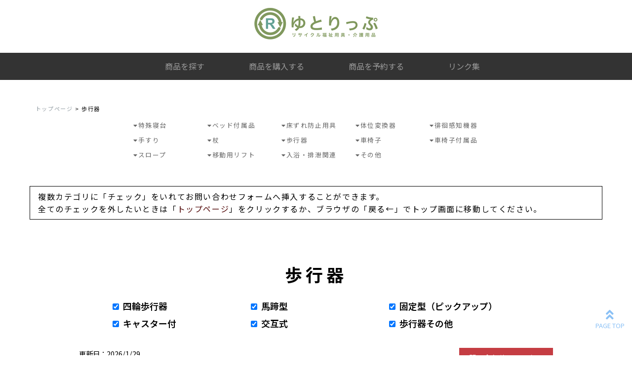

--- FILE ---
content_type: text/html
request_url: http://yu-trip-data.com/zaiko.html?page=7
body_size: 3634
content:
<!doctype html>
<html lang="ja">

<head>
	<meta charset="UTF-8">
	<meta name="viewport" content="width=device-width, initial-scale=1">
	<title>在庫情報－ゆとりっぷ</title>
	<meta name="Keywords" content="福祉用品レンタル,介護用品レンタル,福祉用品と介護用品の買取とリサイクル,車椅子,電動ベッド,エアーマット,マットレス,介護レンタル,福祉用具レンタル 在庫情報" />
	<meta name="Description" content="販売開始前の車椅子や電動ベッド、歩行器、マットレスなどの中古福祉用具の在庫リストです。ご希望の商品は事前予約が可能です。" />
	<link rel="stylesheet" media="all" href="./css/ress.min.css" />
	<link rel="stylesheet" media="all" href="./css/style.css" />
	<link rel="stylesheet" media="all" href="./css/menu.css" />
	<link rel="stylesheet" media="all" href="./css/zaiko.css" />
	<link rel="stylesheet" href="https://use.fontawesome.com/releases/v5.6.3/css/all.css" />

	<script type="text/javascript" src="https://ajax.googleapis.com/ajax/libs/jquery/3.3.1/jquery.min.js"></script>
	<script type="text/javascript"
		src="https://cdnjs.cloudflare.com/ajax/libs/jquery-csv/1.0.21/jquery.csv.min.js"></script>
	<script type="text/javascript"
		src="https://ajax.googleapis.com/ajax/libs/jqueryui/1.12.1/jquery-ui.min.js"></script>
	<link rel="stylesheet" type="text/css"
		href="https://ajax.googleapis.com/ajax/libs/jqueryui/1.12.1/themes/smoothness/jquery-ui.css">

	<!-- Favicon -->
	<link rel="icon" type="image/png" href="./img/favicon.ico">
<!-- Global site tag (gtag.js) - Google Analytics -->
<script async src="https://www.googletagmanager.com/gtag/js?id=G-84VC9H1VPW"></script>
<script>
  window.dataLayer = window.dataLayer || [];
  function gtag(){dataLayer.push(arguments);}
  gtag('js', new Date());

  gtag('config', 'G-84VC9H1VPW');
</script>
</head>

<body>
	<header id="header">
		<h1 class="center"><a href="index.html"><img src="./img/logo.jpg" alt="ゆとりっぷ"></a></h1>
		<nav>
			<ul>
				<li><a href="index.html">商品を探す</a></li>
				<li><a href="https://saiseiyogu-m.com/" target="_blank" rel="noopener noreferrer">商品を購入する</a></li>
				<li><a href="contact.html">商品を予約する</a></li>
				<li><a href="link.html">リンク集</a></li>
			</ul>
		</nav>
	</header>
	<main>

		<article>
			<div class="container">
				<div class="row">
					<div class="col span-12">
						<div class="breadcrumb">
							<ul>
								<li><a href="index.html">トップページ</a> > <span id="showItem">ベッド</span></li>
							</ul>
						</div>

						<!--page index start-->
						<div id="zaikoMenu" class="f-80 f-gy f-right">
							<a href="zaiko.html?page=0"><i class="fas fa-caret-down"></i>特殊寝台</a>
							<a href="zaiko.html?page=1"><i class="fas fa-caret-down"></i>ベッド付属品</a>
							<a href="zaiko.html?page=2"><i class="fas fa-caret-down"></i>床ずれ防止用具</a>
							<a href="zaiko.html?page=3"><i class="fas fa-caret-down"></i>体位変換器</a>
							<a href="zaiko.html?page=4"><i class="fas fa-caret-down"></i>徘徊感知機器</a>
							<a href="zaiko.html?page=5"><i class="fas fa-caret-down"></i>手すり</a>
							<a href="zaiko.html?page=6"><i class="fas fa-caret-down"></i>杖</a>
							<a href="zaiko.html?page=7"><i class="fas fa-caret-down"></i>歩行器</a>
							<a href="zaiko.html?page=8"><i class="fas fa-caret-down"></i>車椅子</a>
							<a href="zaiko.html?page=9"><i class="fas fa-caret-down"></i>車椅子付属品</a>
							<a href="zaiko.html?page=10"><i class="fas fa-caret-down"></i>スロープ</a>
							<a href="zaiko.html?page=11"><i class="fas fa-caret-down"></i>移動用リフト</a>
							<a href="zaiko.html?page=12"><i class="fas fa-caret-down"></i>入浴・排泄関連</a>
							<a href="zaiko.html?page=13"><i class="fas fa-caret-down"></i>その他</a>
						</div>
						<div class="margin-ud3"></div>
						<div class="center2">
							<div class="box-solid1 w-850">
								<p>複数カテゴリに「チェック」をいれてお問い合わせフォームへ挿入することができます。<br>
									全てのチェックを外したいときは「<a href="index.html">トップページ</a>」をクリックするか、ブラウザの「戻る←」でトップ画面に移動してください。
								</p>
							</div>
						</div>
					</div>
				</div>

				<div class="margin-ud3"></div>
				<!--page index end -->
			</div>

			<div id="zaikoPage">
				<!-- 各郡画面 START -->

				<!-- A群 -->
				<div class="zaiko">
					<h1>特殊寝台</h1>
					<div class="checkList"></div>
					<div class="subInfo">
						<span>更新日：2026/1/29</span><input type="button" class="contactBtn" value="問い合わせフォームへ" />
					</div>
					<table class="zaikoTBL">
						<thead>
							<tr>
								<th width="30">☑</th>
								<th width="80">管理番号 <i class="fas fa-caret-down"></i></th>
								<th width="120">品目 <i class="fas fa-caret-down"></i></th>
								<th width="120">メーカー <i class="fas fa-caret-down"></i></th>
								<th width="210">型式 <i class="fas fa-caret-down"></i></th>
								<th width="80" style="font-size:8.0pt">マットサイズ</th>
								<th width="80">一般価格</th>
								<th width="80">販売価格</th>
								<th width="80">状況</th>
								<th width="80">保管場所</th>
							</tr>
						</thead>
						<tbody></tbody>
					</table>
				</div>

				<!-- B群 -->
				<div class="zaiko">
					<h1>ベッド付属品</h1>
					<div class="checkList"></div>
					<div class="subInfo">
						<span>更新日：2026/1/29</span><input type="button" class="contactBtn" value="問い合わせフォームへ" />
					</div>
					<table class="zaikoTBL">
						<thead>
							<tr>
								<th width="30">☑</th>
								<th width="80">管理番号 <i class="fas fa-caret-down"></i></th>
								<th width="110">品目 <i class="fas fa-caret-down"></i></th>
								<th width="110">メーカー <i class="fas fa-caret-down"></i></th>
								<th width="100">型式 <i class="fas fa-caret-down"></i></th>
								<th width="50" style="font-size:8.0pt">サイズ</th>
								<th width="70">一般価格</th>
								<th width="70">販売価格</th>
								<th width="60">状況</th>
								<th width="70">保管場所</th>
								<th width="40" style="font-size:8.0pt">ランク</th>
								<th>備考</th>
							</tr>
						</thead>
						<tbody></tbody>
					</table>
				</div>

				<!-- C群 -->
				<div class="zaiko">
					<h1>床ずれ防止用具</h1>
					<div class="checkList"></div>
					<div class="subInfo">
						<span>更新日：2026/1/29</span><input type="button" class="contactBtn" value="問い合わせフォームへ" />
					</div>
					<table class="zaikoTBL">
						<thead>
							<tr>
								<th width="30">☑</th>
								<th width="80">管理番号 <i class="fas fa-caret-down"></i></th>
								<th width="110">品目 <i class="fas fa-caret-down"></i></th>
								<th width="110">メーカー <i class="fas fa-caret-down"></i></th>
								<th width="100">型式 <i class="fas fa-caret-down"></i></th>
								<th width="50" style="font-size:8.0pt">サイズ</th>
								<th width="70">一般価格</th>
								<th width="70">販売価格</th>
								<th width="60">状況</th>
								<th width="70">保管場所</th>
								<th width="40" style="font-size:8.0pt">ランク</th>
								<th>備考</th>
							</tr>
						</thead>
						<tbody></tbody>
					</table>
				</div>
				<!-- D群 -->
				<div class="zaiko">
					<h1>体位変換器</h1>
					<div class="checkList"></div>
					<div class="subInfo">
						<span>更新日：2026/1/29</span><input type="button" class="contactBtn" value="問い合わせフォームへ" />
					</div>
					<table class="zaikoTBL">
						<thead>
							<tr>
								<th width="30">☑</th>
								<th width="80">管理番号 <i class="fas fa-caret-down"></i></th>
								<th width="110">品目 <i class="fas fa-caret-down"></i></th>
								<th width="110">メーカー <i class="fas fa-caret-down"></i></th>
								<th width="100">型式 <i class="fas fa-caret-down"></i></th>
								<th width="50" style="font-size:8.0pt">サイズ</th>
								<th width="70">一般価格</th>
								<th width="70">販売価格</th>
								<th width="60">状況</th>
								<th width="70">保管場所</th>
								<th width="40" style="font-size:8.0pt">ランク</th>
								<th>備考</th>
							</tr>
						</thead>
						<tbody></tbody>
					</table>
				</div>

				<!-- E群 -->
				<div class="zaiko">
					<h1>徘徊感知機器</h1>
					<div class="checkList"></div>
					<div class="subInfo">
						<span>更新日：2026/1/29</span><input type="button" class="contactBtn" value="問い合わせフォームへ" />
					</div>
					<table class="zaikoTBL">
						<thead>
							<tr>
								<th width="30">☑</th>
								<th width="80">管理番号 <i class="fas fa-caret-down"></i></th>
								<th width="110">品目 <i class="fas fa-caret-down"></i></th>
								<th width="110">メーカー <i class="fas fa-caret-down"></i></th>
								<th width="100">型式 <i class="fas fa-caret-down"></i></th>
								<th width="80">一般価格</th>
								<th width="80">販売価格</th>
								<th width="70">状況</th>
								<th width="80">保管場所</th>
								<th width="40" style="font-size:8.0pt">ランク</th>
								<th>備考</th>
							</tr>
						</thead>
						<tbody></tbody>
					</table>
				</div>

				<!-- F群 -->
				<div class="zaiko">
					<h1>手すり</h1>
					<div class="checkList"></div>
					<div class="subInfo">
						<span>更新日：2026/1/29</span><input type="button" class="contactBtn" value="問い合わせフォームへ" />
					</div>
					<table class="zaikoTBL">
						<thead>
							<tr>
								<th width="30">☑</th>
								<th width="80">管理番号 <i class="fas fa-caret-down"></i></th>
								<th width="110">品目 <i class="fas fa-caret-down"></i></th>
								<th width="110">メーカー <i class="fas fa-caret-down"></i></th>
								<th width="100">型式 <i class="fas fa-caret-down"></i></th>
								<th width="80">一般価格</th>
								<th width="80">販売価格</th>
								<th width="70">状況</th>
								<th width="80">保管場所</th>
								<th width="40" style="font-size:8.0pt">ランク</th>
								<th>備考</th>
							</tr>
						</thead>
						<tbody></tbody>
					</table>
				</div>

				<!-- G群 -->
				<div class="zaiko">
					<h1>杖</h1>
					<div class="checkList"></div>
					<div class="subInfo">
						<span>更新日：2026/1/29</span><input type="button" class="contactBtn" value="問い合わせフォームへ" />
					</div>
					<table class="zaikoTBL">
						<thead>
							<tr>
								<th width="30">☑</th>
								<th width="80">管理番号 <i class="fas fa-caret-down"></i></th>
								<th width="110">品目 <i class="fas fa-caret-down"></i></th>
								<th width="110">メーカー <i class="fas fa-caret-down"></i></th>
								<th width="100">型式 <i class="fas fa-caret-down"></i></th>
								<th width="80">一般価格</th>
								<th width="80">販売価格</th>
								<th width="70">状況</th>
								<th width="80">保管場所</th>
								<th width="40" style="font-size:8.0pt">ランク</th>
								<th>備考</th>
							</tr>
						</thead>
						<tbody></tbody>
					</table>
				</div>

				<!-- H群 -->
				<div class="zaiko">
					<h1>歩行器</h1>
					<div class="checkList"></div>
					<div class="subInfo">
						<span>更新日：2026/1/29</span><input type="button" class="contactBtn" value="問い合わせフォームへ" />
					</div>
					<table class="zaikoTBL">
						<thead>
							<tr>
								<th width="30">☑</th>
								<th width="80">管理番号 <i class="fas fa-caret-down"></i></th>
								<th width="110">品目 <i class="fas fa-caret-down"></i></th>
								<th width="110">メーカー <i class="fas fa-caret-down"></i></th>
								<th width="100">型式 <i class="fas fa-caret-down"></i></th>
								<th width="80">一般価格</th>
								<th width="80">販売価格</th>
								<th width="70">状況</th>
								<th width="80">保管場所</th>
								<th width="40" style="font-size:8.0pt">ランク</th>
								<th>備考</th>
							</tr>
						</thead>
						<tbody></tbody>
					</table>
				</div>

				<!-- I群 -->
				<div class="zaiko">
					<h1>車椅子</h1>
					<div class="checkList"></div>
					<div class="subInfo">
						<span>更新日：2026/1/29</span><input type="button" class="contactBtn" value="問い合わせフォームへ" />
					</div>
					<table class="zaikoTBL">
						<thead>
							<tr>
								<th width="30">☑</th>
								<th width="80">管理番号 <i class="fas fa-caret-down"></i></th>
								<th width="110">品目 <i class="fas fa-caret-down"></i></th>
								<th width="110">メーカー <i class="fas fa-caret-down"></i></th>
								<th width="100">型式 <i class="fas fa-caret-down"></i></th>
								<th width="80">一般価格</th>
								<th width="80">販売価格</th>
								<th width="70">状況</th>
								<th width="80">保管場所</th>
								<th width="40" style="font-size:8.0pt">ランク</th>
								<th>備考</th>
							</tr>
						</thead>
						<tbody></tbody>
					</table>
				</div>

				<!-- J群 -->
				<div class="zaiko">
					<h1>車椅子付属品</h1>
					<div class="checkList"></div>
					<div class="subInfo">
						<span>更新日：2026/1/29</span><input type="button" class="contactBtn" value="問い合わせフォームへ" />
					</div>
					<table class="zaikoTBL">
						<thead>
							<tr>
								<th width="30">☑</th>
								<th width="80">管理番号 <i class="fas fa-caret-down"></i></th>
								<th width="110">品目 <i class="fas fa-caret-down"></i></th>
								<th width="110">メーカー <i class="fas fa-caret-down"></i></th>
								<th width="100">型式 <i class="fas fa-caret-down"></i></th>
								<th width="80">一般価格</th>
								<th width="80">販売価格</th>
								<th width="70">状況</th>
								<th width="80">保管場所</th>
								<th width="40" style="font-size:8.0pt">ランク</th>
								<th>備考</th>
							</tr>
						</thead>
						<tbody></tbody>
					</table>
				</div>

				<!-- K群 -->
				<div class="zaiko">
					<h1>スロープ</h1>
					<div class="checkList"></div>
					<div class="subInfo">
						<span>更新日：2026/1/29</span><input type="button" class="contactBtn" value="問い合わせフォームへ" />
					</div>
					<table class="zaikoTBL">
						<thead>
							<tr>
								<th width="30">☑</th>
								<th width="80">管理番号 <i class="fas fa-caret-down"></i></th>
								<th width="110">品目 <i class="fas fa-caret-down"></i></th>
								<th width="110">メーカー <i class="fas fa-caret-down"></i></th>
								<th width="100">型式 <i class="fas fa-caret-down"></i></th>
								<th width="80">一般価格</th>
								<th width="80">販売価格</th>
								<th width="70">状況</th>
								<th width="80">保管場所</th>
								<th width="40" style="font-size:8.0pt">ランク</th>
								<th>備考</th>
							</tr>
						</thead>
						<tbody></tbody>
					</table>
				</div>

				<!-- L群 -->
				<div class="zaiko">
					<h1>移動用リフト</h1>
					<div class="checkList"></div>
					<div class="subInfo">
						<span>更新日：2026/1/29</span><input type="button" class="contactBtn" value="問い合わせフォームへ" />
					</div>
					<table class="zaikoTBL">
						<thead>
							<tr>
								<th width="30">☑</th>
								<th width="80">管理番号 <i class="fas fa-caret-down"></i></th>
								<th width="110">品目 <i class="fas fa-caret-down"></i></th>
								<th width="110">メーカー <i class="fas fa-caret-down"></i></th>
								<th width="100">型式 <i class="fas fa-caret-down"></i></th>
								<th width="80">一般価格</th>
								<th width="80">販売価格</th>
								<th width="70">状況</th>
								<th width="80">保管場所</th>
								<th width="40" style="font-size:8.0pt">ランク</th>
								<th>備考</th>
							</tr>
						</thead>
						<tbody></tbody>
					</table>
				</div>

				<!-- M群 -->
				<div class="zaiko">
					<h1>入浴・排泄関連</h1>
					<div class="checkList"></div>
					<div class="subInfo">
						<span>更新日：2026/1/29</span><input type="button" class="contactBtn" value="問い合わせフォームへ" />
					</div>
					<table class="zaikoTBL">
						<thead>
							<tr>
								<th width="30">☑</th>
								<th width="80">管理番号 <i class="fas fa-caret-down"></i></th>
								<th width="110">品目 <i class="fas fa-caret-down"></i></th>
								<th width="110">メーカー <i class="fas fa-caret-down"></i></th>
								<th width="100">型式 <i class="fas fa-caret-down"></i></th>
								<th width="80">一般価格</th>
								<th width="80">販売価格</th>
								<th width="70">状況</th>
								<th width="80">保管場所</th>
								<th width="40" style="font-size:8.0pt">ランク</th>
								<th>備考</th>
							</tr>
						</thead>
						<tbody></tbody>
					</table>
				</div>

				<!-- N群 -->
				<div class="zaiko">
					<h1>その他</h1>
					<div class="checkList"></div>
					<div class="subInfo">
						<span>更新日：2026/1/29</span><input type="button" class="contactBtn" value="問い合わせフォームへ" />
					</div>
					<table class="zaikoTBL">
						<thead>
							<tr>
								<th width="30">☑</th>
								<th width="80">管理番号 <i class="fas fa-caret-down"></i></th>
								<th width="110">品目 <i class="fas fa-caret-down"></i></th>
								<th width="110">メーカー <i class="fas fa-caret-down"></i></th>
								<th width="100">型式 <i class="fas fa-caret-down"></i></th>
								<th width="80">一般価格</th>
								<th width="80">販売価格</th>
								<th width="70">状況</th>
								<th width="80">保管場所</th>
								<th width="40" style="font-size:8.0pt">ランク</th>
								<th>備考</th>
							</tr>
						</thead>
						<tbody></tbody>
					</table>
				</div>

				<!-- お問い合わせフォーム -->
				<style type="text/css">
					#formWrap {
						width: 700px;
						margin: 0 auto;
						color: #555;
						line-height: 120%;
						font-size: 90%;
					}

					table.formTable {
						width: 100%;
						margin: 0 auto;
						border-collapse: collapse;
					}

					table.formTable td,
					table.formTable th {
						border: 1px solid #ccc;
						padding: 10px;
					}

					table.formTable th {
						width: 30%;
						font-weight: normal;
						background: #efefef;
						text-align: left;
					}

					form input[type="submit"],
					form input[type="reset"],
					form input[type="button"] {
						background-color: #e7e7e7;
					}

					/*　簡易版レスポンシブ用CSS（必要最低限のみとしています。ブレークポイントも含め自由に設定下さい）　*/
					@media screen and (max-width:572px) {
						#formWrap {
							width: 95%;
							margin: 0 auto;
						}

						table.formTable th,
						table.formTable td {
							width: auto;
							display: block;
						}

						table.formTable th {
							margin-top: 5px;
							border-bottom: 0;
						}

						form input[type="text"],
						form textarea {
							width: 80%;
							padding: 5px;
							font-size: 110%;
							display: block;
						}

						form input[type="submit"],
						form input[type="reset"],
						form input[type="button"] {
							display: block;
							width: 100%;
							height: 40px;
						}
					}
				</style>

				<div class="zaiko" id="formWrap">
					<div class="margin-ud2"></div>
					<h3>お問い合わせ・ご予約</h3>
					<p>下記フォームに必要事項を入力後、確認ボタンを押してください。</p>
					<form method="post" action="mail.php">
						<table class="formTable">
							<tr>
								<th>事業者名 ※必須</th>
								<td><input size="50" type="text" name="事業者名" /></td>
							</tr>
							<tr>
								<th>ご担当者名 ※必須</th>
								<td><input size="50" type="text" name="ご担当者名" /></td>
							</tr>
							<tr>
								<th>電話番号（半角）※必須</th>
								<td><input size="50" type="text" name="電話番号" /></td>
							</tr>
							<tr>
								<th>FAX番号（半角）</th>
								<td><input size="50" type="text" name="FAX番号" /></td>
							</tr>
							<tr>
								<th>メールアドレス（半角）※必須</th>
								<td><input size="50" type="text" name="Email" /></td>
							</tr>
							<tr>
								<th>お問い合わせ・予約希望商品内容 ※必須<br /></th>
								<td><textarea name="お問い合わせ内容" cols="52" rows="5"></textarea></td>
							</tr>
						</table>
						<div class="margin-ud2"></div>
						<p align="center">
							<input type="submit" value="　 確認 　" />　<input type="reset" value="リセット" />
						</p>
					</form>
				</div>

			</div><!-- 各郡画面 END -->

		</article>


		<footer>
			<section>
				<div class="copyright">
					<div class="container">
						<div class="row">
							<div class="col">
								<hr>
								<div class="f-80 margin-bt1">
									<a href="policy.html">&nbsp;policy</a>
									｜ <a href="contact.html"
										onclick="window.open('contact.html','subwin','width=600,height=1000'); return false;"><i
											class="far fa-envelope"></i>&nbsp;お問い合わせ</a>
								</div>
								<div class="pc f-80">Copyright © <a href="https://yu-trip.com/"
										rel="noopener noreferrer" target="_blank">ゆとりっぷ株式会社</a> All Right Reserved.
								</div>
								<div class="sp f-80">Copyright © <a href="https://yu-trip.com/"
										rel="noopener noreferrer" target="_blank">ゆとりっぷ株式会社</a><br>All Right
									Reserved.
								</div>
							</div>
						</div>
					</div>
				</div>
				</div>
				<p id="page_top"><a href="#"></a></p>

				<script type="text/javascript" src="./js/zaiko.js"></script>
				<div class="center">
					<a href="https://saiseiyogu-m.com/" rel="noopener noreferrer" target="_blank">
						<img src="img/banner1.jpg" alt="オンラインショップ 再生用具マルシェ">
					</a>
				</div>
		</footer>
</body>

</html>

--- FILE ---
content_type: text/css
request_url: http://yu-trip-data.com/css/style.css
body_size: 4412
content:
@charset "UTF-8";
@import url("grid.css");
@import url(http://fonts.googleapis.com/earlyaccess/notosansjp.css);

img {
    max-width: 100%;
    height: auto;
    /*高さ自動*/
}

a {
    /*display: block;*/
    color: #500606;
    text-decoration-line: none;
}

a:hover {
    color: #ff6701;
}

a img:hover {
    opacity: 0.8;
}

.underline {
    border-bottom: 3px solid #000;
    padding-bottom: 0.5rem;
}

/*ヘッダー
-------------------------------------*/
header {
    margin-top: 1em;
}

.head {
    display: flex;
    flex-direction: row;
    padding: 1rem 0 0 0;
}

.head h1 {
    padding: 1rem 0;
    font-weight: 700;
    letter-spacing: 3px;
}

.snsbox {
    margin-left: auto;
    font-size: 3.0rem;
    padding: 1rem 0 0 0;
}

/*nav ul {
    display: flex;
    flex-direction: row;
    justify-content: center;
    list-style: none;
    margin-bottom: 0.5rem;
}

nav li {
    display: block;
    flex: 0 0 15%;
    margin-right: 2%;
    text-align: center;
}

nav li+li {
    border-left: 1px solid #333;
}

nav li a {
    text-decoration: none;
    text-align: center;
    color: #000000;
}

nav a {
    padding: 1rem;
}*/

.p-text {
    margin: 0 5.0rem;
}

/*@media screen and (min-width: 768px) {
    /* PC時はMENUボタンを非表示 */

/*    #open, #close {
        display: none !important;
    }
    #navi {
        display: block !important;
    }
}*/

@media screen and (max-width: 768px) {

    /*.head {
        flex-direction: column;
        text-align: left;
        margin-bottom: 20px;
    }
    .telbox {
        margin-left: 0;
        text-align: center;
    }
    .head #open, #close {
        position: absolute;
        top: 28px;
        right: 12px;
    }
    nav ul {
        flex-direction: column;
    }
    nav li {
        padding-top: 0;
        border-bottom: 1px solid #ccc;
        margin-bottom: 0;
    }*/
    .p-text {
        margin: 0;
    }

    /* スマホ時はMENUボタンを表示 */
    /*   #open {
        display: block;
        background: url(../img/button.png);
        background-repeat: no-repeat;
        background-size: contain;
        width: 50px;
        height: 50px;
        border: none;
        position: absolute;
        top: 20px;
        right: 12px;
    }
    #close {
        display: block;
        background: url(../img/button2.png);
        background-repeat: no-repeat;
        background-size: contain;
        width: 50px;
        height: 50px;
        border: none;
        position: absolute;
        top: 20px;
        right: 12px;
    }
    /* スマホ時はメニューを非表示 */
    /* #navi {
        display: none;
    }*/
}

/*メイン画像
-------------------------------------*/

.mainimg img {
    width: 100vw;
}

/*メインコンテンツ
-------------------------------------*/

main {
    margin: 4rem 0 4rem 0;
}

/*キャッチタイトル
-------------------------------------*/

h2.catch {
    text-align: center;
    color: #666;
    font-size: 4.0rem;
    margin-top: 3rem;
    margin-bottom: 4rem;
    letter-spacing: 0.1em;
}

/*フッター
-------------------------------------*/

footer {
    background-color: #fff;
    padding: 3rem 0;
}

footer h5 {
    border-bottom: 1px solid #ccc;
}

/*コピーライト
-------------------------------------*/

.copyright {
    text-align: center;
    padding: 1rem 0;
    background-color: #fff;
}

.copyright a {
    color: #000;
    text-decoration: none;
    display: inline-block;
}


@media screen and (min-width: 768px) {
    font-size: 0.8em;
}

/*ページトップへ戻るボタン
-------------------------------------*/

/*#pagetop {
    position: fixed;
    bottom: 15px;
    right: 15px;
}

#pagetop a {
    display: block;
    background: #666;
    color: #fff;
    width: 50px;
    padding: 10px 5px;
    text-align: center;
}

#pagetop a:hover {
    background: #999;
}*/

#page_top {
    width: 90px;
    height: 90px;
    position: fixed;
    right: 0;
    bottom: 0;
    opacity: 0.6;
}

#page_top a {
    position: relative;
    display: block;
    width: 90px;
    height: 90px;
    text-decoration: none;
}

#page_top a::before {
    font-family: 'Font Awesome 5 Free';
    font-weight: 900;
    content: '\f102';
    font-size: 25px;
    color: #3f98ef;
    position: absolute;
    width: 25px;
    height: 25px;
    top: -40px;
    bottom: 0;
    right: 0;
    left: 0;
    margin: auto;
    text-align: center;
}

#page_top a::after {
    content: 'PAGE TOP';
    font-size: 13px;
    position: absolute;
    top: 45px;
    bottom: 0;
    right: 0;
    left: 0;
    margin: auto;
    text-align: center;
    color: #3f98ef;
}

/*パンくずリスト
-----------------------------------*/

.breadcrumb {
    margin: 0 0 0 1em;
    padding: 0;
    font-size: 70%;
}

.breadcrumb ul {
    margin-bottom: 0;
}

.breadcrumb li {
    list-style-type: none;
}

.breadcrumb li a {
    display: inline-block;
    color: #959fa5;
}

/*Youtube / Google map / iframe
-----------------------------------*/

.youtube {
    position: relative;
    padding-bottom: 56.25%;
    /*アスペクト比 16:9の場合の縦幅*/
    height: 0;
    overflow: hidden;
    max-width: 100%;
}

.youtube iframe {
    position: absolute;
    top: 0;
    right: 0;
    width: 100%;
    height: 100%;
}

.gmap {
    width: 100%;
    height: 50%;
    margin: 16px 0;
    height: 0;
    overflow: hidden;
    padding-bottom: 56.25%;
    position: relative;
}

.gmap iframe {
    position: absolute;
    left: 0;
    top: 0;
    height: 100%;
    width: 100%;
}

.iframe-wrapper {
    position: relative;
    padding-bottom: 56.25%;
    height: 0;
    overflow: hidden;
}

.iframe-wrapper iframe {
    position: absolute;
    top: 0;
    left: 0;
    width: 100%;
    height: 100%;
}

/*会社からのお知らせ、沿革など*/

.topics dl {
    padding: 15px 0;
    border-bottom: 1px solid #ccc;
}

.topics dt {
    padding-bottom: 5px;
}

@media screen and (min-width: 768px) {
    .topics dt {
        clear: left;
        float: left;
        width: 15%;
    }

    .topics dd {
        margin-left: 20%;
    }
}

/*許認可*/

.topics2 dl {
    padding: 15px 0;
    border-bottom: 1px solid #ccc;
}

.topics2 dt {
    padding-bottom: 5px;
}

@media screen and (min-width: 768px) {
    .topics2 dt {
        clear: left;
        float: left;
        width: 35%;
    }

    .topics2 dd {
        margin-left: 15%;
    }
}

/*ショップからのお知らせ センターエリア
.w100 {
    padding: 3rem 0;
}

.w100 .news {
    float: none;
    width: 100%;
    margin-right: 0;
    padding: 0 0 15px;
}

.w100 .news h2 {
    display: block;
    width: 100%;
}*/

/*テーブル*/

.table3 {
    width: calc(96% / 3);
    max-width: 1200px;
}

.table4 {
    width: calc(96% / 4);
    max-width: 1200px;
}

.table dl {
    display: flex;
    flex-flow: row wrap;
    width: 100%;
}

.company dt {
    flex-basis: 15%;
    padding: 20px;
    background-color: #f1f1f1;
    border-bottom: 1px solid #ccc;
}

.company dd {
    flex-basis: 85%;
    padding: 20px;
    background-color: #fff;
    border-bottom: 1px solid #ccc;
}

@media screen and (max-width: 559px) {
    .company dl {
        flex-flow: column;
    }
}

/*font*/

.f-200 {
    font-size: 200% !important;
}

.f-180 {
    font-size: 180% !important;
}

.f-160 {
    font-size: 160% !important;
}

.f-140 {
    font-size: 140% !important;
}

.f-120 {
    font-size: 120% !important;
}

.f-90 {
    font-size: 90%;
}

.f-80 {
    font-size: 80%;
}

.f-70 {
    font-size: 70% !important;
}

.f-bold {
    font-weight: bold !important;
}

.f-gy {
    color: #666;
}

.f-gy a {
    color: #666;
}

.f-gy a:hover {
    opacity: 0.5;
}


.f-left {
    text-align: left;
}

.f-right {
    text-align: right;
}

.f-red {
    color: #990000;
}

.f-red a {
    color: #990000;
}

.f-red a:hover {
    opacity: 0.5;
}


.f-black {
    color: #000;
}

.f-black a {
    color: #000;
}

.f-gblack a:hover {
    opacity: 0.5;
}


.underpaint-y {
    background: linear-gradient(transparent 70%, yellow 70%);
    /* 蛍光ペン */
}

/* 余白 */

.margin-ud1 {
    margin: 1.0em !important;
}

.margin-ud2 {
    margin: 2.0em 0 !important;
}

.margin-ud3 {
    margin: 3.0em 0 !important;
}

.margin-udhalf {
    margin: 0.5em 0 !important;
}

.margin-lr1 {
    margin: 0 1.0em !important;
}

.margin-lr2 {
    margin: 0 2.0em !important;
}

.margin-lr3 {
    margin: 0 3.0em !important;
}

.margin-lrhalf {
    margin: 0 0.5em !important;
}

.margin-up2 {
    margin-top: 2.0em !important;
}

.margin-bt1 {
    margin-bottom: 1.0em !important;
}

.center {
    text-align: center;
}

.center2 {
    margin: auto !important;
}

.w-500 {
    width: 100%;
    max-width: 500px;
}

.w-600 {
    width: 100%;
    max-width: 600px;
}

.w-harf {
    width: 50%;
}

.align-right {
    display: flex; 
    justify-content: flex-end;
}/*右寄せ*/
/*------------------------------------------------------------
      汎用ボックス
 ------------------------------------------------------------*/

/*実線ブラック*/

.box-solid1 {
    padding: 0.5em 1em;
    margin: 2em 0;
    border: solid 1px #000000;
}

.box-solid1 p {
    margin: 0;
    padding: 0;
}

/*ボックス背景グレー*/

.box-bk-gy {
    padding: 0.5em 1em;
    margin: 1.2em 0;
    background: #f5f5f5;
    /*背景色*/
}

.box-bk-gy p {
    margin: 0;
    padding: 0;
}

/*box*/

.box-center {
    padding: 2%;
    margin: auto;
    width: 60%;
}

.box-right {
    text-align: right;
    margin-left: auto;
}

.box-bk-red {
    padding: 0.5em 1em;
    margin: 2em 0;
    background: #990000;
    /*背景色*/
}

.box-bk-red p {
    margin: 0;
    padding: 0;
    color: #ffffff;
}

/*title*/

.m-triangle {
    margin: 0;
    position: relative;
    margin-bottom: 35px;
    padding-top: 50px;
    padding-left: 40px;
}

.m-triangle:before {
    content: '';
    width: 0;
    height: 0;
    border-style: solid;
    border-width: 0px 0 110px 80px;
    border-color: transparent transparent #a3d0e4 transparent;
    position: absolute;
    z-index: -1;
    transform: rotate(30deg);
    top: -20px;
    left: 30px;
}

.m-solid {
    border-bottom: 1px solid #ccc;
}

.m-underline {
    position: relative;
    padding: 1rem 2rem;
    border-bottom: 3px solid #012210;
}

.m-underline:before {
    position: absolute;
    bottom: -3px;
    left: 0;
    width: 20%;
    height: 3px;
    content: '';
    background: #3fa04c;
}

/*------------------------------------------------------------
      段組みlayout
 ------------------------------------------------------------*/

.collayout-wrap {
    position: relative;
    display: -webkit-box;
    display: -ms-flexbox;
    display: flex;
    -ms-flex-pack: justify;
    margin: 0 auto;
    max-width: 1200px;
    width: 100%;
    -ms-flex-wrap: wrap;
    flex-wrap: wrap;
    -webkit-box-pack: justify;
    justify-content: space-between;
}

/* リンクテキストの下線を非表示 */

a.col-link {
    text-decoration: none;
}

/* レイアウト内の画像を幅いっぱいに表示 */

.collayout-wrap img {
    display: block;
    max-width: 100%;
    height: auto;
}

.col-figure {
    margin: 0;
    padding: 0;
}

/* タイトル部分 */

.col-title,
.col-title2 {
    margin: 0.6em 0 0;
    /*padding: 0.2em 0.2em 0 0.2em;
    color: #333;
    text-align: center;
    font-size: 110%;*/
}

/* 説明文部分 */

.col-text-tax,
.col-title2 {
    margin: 0;
    padding: 1em;
    color: #818181;
    font-size: 85%;
}

/* フレーム シャドウ*/

.col2-list,
.col2-2-list,
.col3-list,
.col3-3-list,
.col4-list,
.col4-list-2,
.col6-list {
    box-shadow: 0 1px 2px #ccc;
}

/* フレーム 枠線あり*/

.col2-list-waku,
.col2-2-list-waku,
.col3-list-waku,
.col3-3-list-waku,
.col4-list-waku,
.col4-2-list-waku,
.col6-list-waku {
    border: 1px solid #ccc;
}

/* フレーム 枠線なし*/

.col2-list-nwaku,
.col2-2-list-nwaku,
.col3-list-nwaku,
.col3-3-list-nwaku,
.col4-list-nwaku,
.col4-2-list-nwaku,
.col6-list-nwaku {}

/* カラム*/

.col2-list,
.col2-2-list,
.col2-list-waku,
.col2-list-nwaku,
.col2-2-list-waku,
.col2-2-list-nwaku {
    margin: 0.5em 0;
    width: calc(96% / 2);
    /* 2カラムで配置 96%幅を2で割るという指定 */
}

.col3-list,
.col3-3-list,
.col3-list-waku,
.col3-list-nwaku,
.col3-3-list-waku,
.col3-3-list-nwaku {
    margin: 0.5em 0;
    width: calc(96% / 3);
    /* 3カラムで配置 96%幅を3で割るという指定 */
}

.col4-list,
.col4-2-list,
.col4-list-waku,
.col4-list-nwaku,
.col4-2-list-waku,
.col4-2-list-nwaku {
    margin: 0.5em 0;
    width: calc(96% / 4);
    /* 4カラムで配置 96%幅を4で割るという指定 */
}

.col6-list,
.col6-list-waku,
.col6-list-nwaku {
    margin: 0.5em 0;
    width: calc(96% / 6);
    /* 6カラムで配置 96%幅を6で割るという指定 */
}

/* ヘッダーバナー用 0805*/

.col2-list-nwaku2 {
    margin: 0.5em 0;
    width: calc(99% / 2);
}

/* 最後の行が3列より少ない場合左寄せにレイアウトさせる*/

.collayout-wrap::after {
    content: "";
    display: block;
    width: calc(96% / 3);
}

/* 画面幅768pxまで */

@media all and (max-width: 768px) {

    /* タイトル部分 */
    .col-title2 {
        margin: 0.4em 0 0;
        padding: 0.1em 0.1em 0 0.1em;
        color: #333;
        text-align: center;
        font-size: 100%;
    }

    /* 説明文部分 */
    .col-text-tax2 {
        margin: 0;
        padding: 0.3em;
        color: #818181;
        font-size: 80%;
        line-height: 100%;
    }

    .col2-list,
    .col2-list-waku,
    .col2-list-nwaku {
        margin: 0.5em auto;
        padding: 0;
        width: 96%;
        background: #ffffff;
        box-shadow: 0 4px 8px rgba(0, 0, 0, 0.08);
    }

    /* 1カラムで配置 */
    .col2-2-list,
    .col2-2-list-waku,
    .col2-2-list-nwaku {
        margin: 0.5em 0;
        width: calc(96% / 2);
        /* 2カラムで配置 96%幅を2で割るという指定 */
    }

    .col3-list,
    .col3-list-waku,
    .col3-list-nwaku,
    .col4-list,
    .col4-2-list,
    .col4-2-list-waku,
    .col4-2-list-nwaku {
        margin: 0.5em 0;
        width: calc(96% / 2);
        /* 2カラムで配置 96%幅を2で割るという指定 */
        margin: 0.5em 0;
        width: calc(96% / 2);
        /* 2カラムで配置 96%幅を2で割るという指定 */
    }

    .col6-list,
    .col6-list-waku,
    .col6-list-nwaku {
        margin: 0.2em 0;
        width: calc(96% / 3);
        /* 3カラムで配置 96%幅を3で割るという指定 */
    }

    /* ヘッダーバナー用 0805*/
    .col2-list-nwaku2 {
        margin: 0.5em auto;
        padding: 0;
        width: 99%;
    }
}

/*ボタングレー*/

a.btn_gy {
    display: flex;
    justify-content: center;
    align-items: center;
    background: #fff;
    border: 3px solid #cecece;
    color: #333;
    box-sizing: border-box;
    width: 100%;
    max-width: 300px;
    height: 40px;
    vertical-align: bottom;
    font-size: 16px;
    text-align: left;
    text-decoration: none;
    position: relative;
    transition-duration: 0.2s;
    -webkit-border-radius: 2px;
    -moz-border-radius: 2px;
    border-radius: 2px;
}

a.btn_gy:hover {
    background: #666;
    color: #fff;
}

a.btn_gy2 {
    display: flex;
    justify-content: center;
    align-items: center;
    background: #666;
    color: #fff;
    box-sizing: border-box;
    width: 100%;
    max-width: 300px;
    height: 40px;
    vertical-align: bottom;
    font-size: 16px;
    text-align: left;
    text-decoration: none;
    position: relative;
    transition-duration: 0.2s;
    -webkit-border-radius: 2px;
    -moz-border-radius: 2px;
    border-radius: 2px;
}

a.btn_gy2:hover {
    opacity: 0.5;
}

/*必須などの小さいボタン*/

.btn_small {
    padding: 1px 8px;
    font-size: 10px;
    display: inline-block;
    box-sizing: border-box;
    background-color: #e2e2e2;
    margin: 4px 8px 10px;
    text-decoration: none;
    border-radius: 3px;
}

/*タップで電話*/

.btn-tel {
    position: relative;
    display: block;
    border-radius: 50px;
    color: white;
    font-weight: bold;
    text-align: center;
    background: #ff1736;
    padding: 6px 0 4px 0;
    margin: auto;
    max-width: 250px;
}

.btn-tel::after {
    content: "";
    /*background: url({$stores.storeDomain}/pic-labo/telephone.png) no-repeat center;*/
    background-size: contain;
    width: 24px;
    height: 24px;
    position: absolute;
    top: calc(50% - 12px);
    /*left: 15px;*/
}


/*リスト部分*/

* {
    margin: 0;
    padding: 0;
    -webkit-box-sizing: border-box;
    -moz-box-sizing: border-box;
    -ms-box-sizing: border-box;
    box-sizing: border-box;
}

#item-list {
    padding: 20px 10px 0 10px;
    margin-bottom: 20px;
}

#item-list ul {
    margin-left: -20px;
    /*１カラムのpadding分マイナスマージン*/
    overflow: hidden;
    background-color: transparent;
}

#item-list ul li {
    list-style-type: none;
    float: left;
    /*floatで横並びに*/
    padding-left: 20px;
    /*カラム間のガター*/
    margin-bottom: 5px;
    /*text-align: center;*/
}

ul.cols-1 li {
    width: 100%;
}

ul.cols-2 li {
    width: 50%;
}

ul.cols-3 li {
    width: 33.33333%;
}

ul.cols-4 li {
    width: 25%;
}

ul.cols-5 li {
    width: 20%;
}

ul.cols-6 li {
    width: 16.66666%;
}

ul.cols-7 li {
    width: 14.28571%;
}

ul.cols-8 li {
    width: 12.5%;
}

.inner {
    /*カラムの内側*/
    margin: 0;
    height: 100%;
    background: white;
}

@media only screen and (max-width: 767px) {

    ul.cols-4 li,
    ul.cols-5 li,
    ul.cols-6 li,
    ul.cols-7 li,
    ul.cols-8 li {
        width: 33%;
        /*４列以上は３列に*/
    }

    ul.cols-3 li {
        width: 50%;
        /*３列は２列に*/
    }
}

@media only screen and (max-width: 479px) {
    ul[class*='cols-']>li {
        width: 100%;
        /*すべて１列に*/
    }
}

.c-content {
    width: 100%;
    max-width: 1000px;
    margin: 0 auto;
}

--- FILE ---
content_type: text/css
request_url: http://yu-trip-data.com/css/menu.css
body_size: 1421
content:
@charset "utf-8";
/*========= ドロップダウンのためのCSS ===============*/

/*==ナビゲーション全体の設定*/

#header nav {
  background: #333;
  color: #fff;
  text-align: center;
}

#header nav ul li {
  /*font-size: 90%;*/
  margin-bottom: 0;
  flex: none;
  padding-left:0;
  text-indent:0; 
}

/*ナビゲーションを横並びに*/

#header nav ul {
  /*2階層目の基点にするためrelativeを指定*/
  position: relative;
  list-style: none;
  display: flex;
  justify-content: center;
}

/*2階層目以降は横並びにしない*/

#header nav ul ul {
  display: block;
}

/*ナビゲーションのリンク設定*/

#header nav ul li a {
  /*矢印の基点にするためrelativeを指定*/
  position: relative;
  display: block;
  text-decoration: none;
  color: #999;
  padding: 15px 45px;
  transition: all .3s;
}

#header nav ul li li a {
  padding: 20px;
}

#header nav ul li a:hover {
  color: #fff;
}

/*==矢印の設定*/

/*2階層目を持つliの矢印の設定*/

#header nav ul li.has-child>a::before {
  content: '';
  position: absolute;
  left: 15px;
  top: 22px;
  width: 6px;
  height: 6px;
  border-top: 2px solid #999;
  border-right: 2px solid #999;
  transform: rotate(135deg);
}

/*==2階層目以降の画像設定*/

#header nav ul li.has-child img {
  /*max-width: 100%;
  height: auto;
  transition: all .5s;
  vertical-align: bottom;*/
  height: 0%;
}

/*hoverしたら画像拡大*/

/*#header nav ul li.has-child img:hover {
  transform: scale(1.2);
}*/

/*#header nav ul li.has-child dt{
  overflow: hidden;
  height: 20vh;
  margin:0 0 20px 0;
}*/

/*@media screen and (max-width:1200px){
#header nav ul li.has-child dt{
  height: 12vh;
}
  
}*/

/*== 2層目の設定 */

#header nav li.has-child ul {
  /*絶対配置で位置を指定*/
  position: absolute;
  left: 15%;
  top: 45px;
  z-index: 4;
  /*子要素を横並びに*/
  display: flex;
  justify-content: space-between;
  flex-wrap: wrap;
  /*形状を指定*/
  background: #888;
  width: 60%;
  /*はじめは非表示*/
  visibility: hidden;
  opacity: 0;
  /*アニメーション設定*/
  transition: all .3s;
}

/*hoverしたら表示*/

#header nav li.has-child:hover>ul {
  visibility: visible;
  opacity: 1;
}

/*各ナビゲーション横幅*/

#header nav li.has-child ul li {
  /*width: 20%;*/
}

/*ナビゲーションaタグの形状*/

#header nav li.has-child ul li a {
  color: #fff;
}

#header nav li.has-child ul li a:hover, #header nav li.has-child ul li a:active {
  background: #3577CA;
}

#header nav li.has-child ul li dl {
  margin:0 5px;
}

/*==768px以下の形状*/

@media screen and (max-width:768px) {
  #header nav ul {
    display: block;
  }
  #header nav li.has-child ul {
    position: relative;
    left: 0;
    top: 0;
    width: 100%;
    visibility: visible;
    /*JSで制御するため一旦表示*/
    opacity: 1;
    /*JSで制御するため一旦表示*/
    display: none;
    /*JSのslidetoggleで表示させるため非表示に*/
    transition: none;
    /*JSで制御するためCSSのアニメーションを切る*/
  }
  #header nav li.has-child ul li {
    width: 100%;
    text-align: left;
    padding: 2% 3% 2%;
  }
  #header nav li.has-child ul li dl {
    display: flex;
    justify-content: space-between;
    align-items: center;
    margin-block-start: 0;
    margin-block-end: 0;
  }
  /*#header nav li.has-child ul li dt{
    width:30%;
    height: auto;
    margin: 0;
  }*/
  #header nav li.has-child ul li dd {
    width: 64%;
  }
  #header nav li.has-child ul li dd::before {
    font-weight: 900;
    font-family: "Font Awesome 5 Free";
    content: "\f0da";
    padding-right: 0.5em;
  }
  #header nav ul li a {
    padding: 10px 20px;
    border-bottom: 1px solid #ccc;
  }
  #header nav ul li li a {
    padding: 0;
  }
  /*矢印の位置と向き*/
  #header nav ul li.has-child>a::before {
    top: 17px;
    left: 20px;
    transform: rotate(135deg);
  }
  #header nav ul li.has-child.active>a::before {
    transform: rotate(-45deg);
  }
}



--- FILE ---
content_type: text/css
request_url: http://yu-trip-data.com/css/zaiko.css
body_size: 724
content:
@charset "UTF-8";

#zaikoMenu {
    width: 850px;
    margin: 0 auto;
    padding: 0px 50px;
    display: flex;
    flex-direction: row;
    flex-wrap: wrap;
}

#zaikoMenu>* {
    width: 150px;
    padding: 5px;
    text-align: left;
}

@media screen and (max-width: 768px) {
    #zaikoMenu {
        width: 100%;
        max-width: 760px;
        margin: 0 auto;
        padding: 0px 20px;
        display: flex;
        flex-direction: row;
        flex-wrap: wrap;
        line-height: 120%;
    }
}

@media screen and (max-width: 480px) {
    #zaikoMenu {
        width: 100%;
        max-width: 760px;
        margin: 0 auto;
        padding: 0px 5px;
        display: flex;
        flex-direction: row;
        flex-wrap: wrap;
        line-height: 120%;
    }
}

.zaiko {
    max-width: 960px;/*850から変更*/
    width: 96%;
    margin: 0 auto;
    font-size: 18px;
    display: none;
}

.zaiko>h1 {
    font-size: 35px;
    font-weight: bold;
    text-align: center;
    letter-spacing: 0.2em;
}

.zaiko>.subInfo {
    display: flex;
    flex-direction: row;
    flex-wrap: wrap;
    justify-content: space-between;
}

.zaiko>.subInfo span {
    font-size: 80%;
}

.checkList {
    margin: 3% auto;
    width: 840px;/*750から変更*/
    display: flex;
    flex-direction: row;
    flex-wrap: wrap;
    /*justify-content: space-between;*/
}

.checkList>* {
    width: 280px;/*250から変更*/
}

@media screen and (max-width: 768px) {
    .checkList {
        width: 96%;
    }

    .checkList>* {
        width: 50%;
        font-size: 90%;
    }

    .checkList input {
        margin: 4px;
    }

    .zaiko>h1 {
    font-size: 35px;
    font-weight: bold;
    letter-spacing: 0.2em;
}
}

.checkList input {
    margin: 8px;
}

.zaikoTBL {
    border-collapse: collapse;
    width: 960px;/*850から変更*/
}

table,
tr,
td,
th {
    border: 1px solid black;
}

.zaikoTBL th {
    color: white;
    padding: 10px 2px;
    background: #333333;
    font-weight: normal;
    font-size: 14px;
    text-align: center;
}

.zaikoTBL tr {
    width: 960px;/*850から変更*/
}

.zaikoTBL td {
    padding: 2px;
    font-size: 14px;
    font-weight: normal;
    text-align: center;
}

.zaikoTBL td>input {
    margin: auto auto;
}

.subInfo input {
    padding: 0 20px !important;
    margin-right: 0 !important;
    font-size: 14px;
}


.contactBtn {
    line-height: 0 !important;
    color: white !important;
    background-color: #c53d43 !important;
    font-weight: normal !important;
    border: none !important;
}


.zaikoTBL a {
    color: #c53d43;
    font-weight: bold;
}


--- FILE ---
content_type: application/javascript
request_url: http://yu-trip-data.com/js/zaiko.js
body_size: 2756
content:
$(function(){

	var zaikoCsv = "./csv/data.csv";
	var checkCsv = "./csv/checkList.csv";
	var zaikoList = [];//���i�f�[�^
	var checkList = [];//�`�F�b�N���X�g�f�[�^

	var idxList ="ABCDEFGHIJKLMN";//�C���f�b�N�X�����p
//	var tableHEADList = [1,2,2,2,3,3,3,3,3,3,3,3,3,3];

	var zaikoBox = [
		[],[],[],[],[],
		[],[],[],[],[],
		[],[],[],[]
	];

	// ����������
	function init(){

		var url = new URL(window.location.href);
		var params = url.searchParams;
		var page = params.get('page');
		if(page != null || page > 0){
			showPage(page,true);
		}else{
			showPage(0,true);
			page = 0;
		}

		$.ajaxSetup({
			beforeSend : function(xhr) {
				xhr.overrideMimeType('text/html;charset=Shift_JIS');
			}
		});

		// �J�e�S��CSV�f�[�^�Ǎ�
		$.ajax({
			url: checkCsv,
			dataType : 'text',
			success: function(data) {
				checkList = $.csv.toArrays(data);
				makeCheckList(checkList);
			}
		});

		// ���iCSV�f�[�^�Ǎ�
		$.ajax({
			url: zaikoCsv,
			dataType : 'text',
			success: function(data) {
				zaikoList = $.csv.toArrays(data);
				checkZaikoList(zaikoList,page);
			}
		});
	}
	$(init);

	function checkZaikoList(zaikoList,page){
		var tmp = [];
		var str;
		var idx;
		$(zaikoList).each(function(i){
			if(i != 0){//�w�b�_�ȊO
				tmp = zaikoList[i];
				str = tmp[0].substr(0,1);
				idx = idxList.indexOf(str,0);
				if(idx !== -1) {
					tmp.unshift(i);
					zaikoBox[idx].push(tmp);
				}
			}
		});
		makeZaiko(page);
	}

	// ���i���쐬
	function makeZaiko(page){
//		console.log("makeZaiko:" + page);
		var tmp = [];
		var str;
		var strHtml;
		var idx;
		
		var tmpList = zaikoBox[page];
//		console.log(zaikoBox[page]);
		
		$(tmpList).each(function(i){
			tmp = tmpList[i];
			strHtml = makeZaikoHTML(page,tmp);
			$(".zaiko").eq(page).find("tbody").append(strHtml);

		});
		$(".zaiko").eq(page).find("tbody").find("span").hide();
	}
	function makeZaikoHTML(page,tmp){
		var retHtml;
		
		//����
		retHtml = "<tr>";
		retHtml += "<td><input type='checkbox' id='zaiko" + tmp[0] + "' value='" + tmp[0] + "' /><span>" + tmp[1] +"</span></td>";// �`�F�b�N�{�b�N�X
		retHtml += "<td>" + tmp[2] + "</td>"; // �Ǘ��ԍ�

		retHtml += "<td>" + tmp[4] + "</td>"; // �i��
		
		retHtml += "<td>" + tmp[5] + "</td>"; // ���[�J�[
		if(tmp[13] != ""){
			retHtml += "<td><a href='" + tmp[13] + "' target='_blank' >" + tmp[6] + "</a></td>"; // �^��
		}else{
			retHtml += "<td>" + tmp[6] + "</td>"; // �^��
		}

		if(page == 0){ //�p�^�[���@
			retHtml += "<td>" + tmp[12] + "</td>"; // �}�b�g�T�C�Y
			retHtml += "<td>" + tmp[7] + "</td>"; // ��ʉ��i
			retHtml += "<td>" + tmp[8] + "</td>"; // �̔����i
			retHtml += "<td>" + tmp[9] + "</td>"; // ��
			retHtml += "<td>" + tmp[3] + "</td>"; // �ۊǏꏊ

		}else if( page == 1 || page == 2 || page == 3){//�p�^�[���A
			retHtml += "<td>" + tmp[12] + "</td>"; // �T�C�Y
			retHtml += "<td>" + tmp[7] + "</td>"; // ��ʉ��i
			retHtml += "<td>" + tmp[8] + "</td>"; // �̔����i
			retHtml += "<td>" + tmp[9] + "</td>"; // ��
			retHtml += "<td>" + tmp[3] + "</td>"; // �ۊǏꏊ
			retHtml += "<td>" + tmp[10] + "</td>"; // �����N
			retHtml += "<td>" + tmp[11] + "</td>"; // ���l

		}else{//�p�^�[���B
			retHtml += "<td>" + tmp[7] + "</td>"; // ��ʉ��i
			retHtml += "<td>" + tmp[8] + "</td>"; // �̔����i
			retHtml += "<td>" + tmp[9] + "</td>"; // ��
			retHtml += "<td>" + tmp[3] + "</td>"; // �ۊǏꏊ
			retHtml += "<td>" + tmp[10] + "</td>"; // �����N
			retHtml += "<td>" + tmp[11] + "</td>"; // ���l

		}
		retHtml += "</tr>";
		return retHtml;	
	}

	// �`�F�b�N���X�g����
	function makeCheckList(checkList){
		var tmp;
		var strHtml;
		var str;
		var idx;
		$(checkList).each(function(i){
			tmp = checkList[i];
			str = tmp[0].substr(0,1);
			
			//�쐬����
			strHtml = makeCheckHTML(tmp[0],tmp[1]);
			idx = idxList.indexOf(str,0);
			//�ǉ�����
			$(".checkList").eq(idx).append(strHtml);
		});

		//��\������
		$(".checkList").each(function(i){
			tmp = $(".checkList").eq(i).children().length;
			if(tmp == 1){
				$(".checkList").eq(i).hide();
			}
		});
	}
	function makeCheckHTML(tmp0,tmp1){
		var retHtml;
		retHtml  = "<label for='" + tmp0 +"'>";
		retHtml += "<input type='checkbox' id='"+ tmp0 +"' checked />" + tmp1;
		retHtml += "</label>";
		return retHtml;
	}

	// ��ʐ؂�ւ�
	$("#zaikoMenu > a").click(function(){
		var index = $("#zaikoMenu > a").index($(this));
		showPage(index,false);
		return false;
	});

	//��ʐؑ֐��䏈��
	function showPage(page,initFlg){
		sortFlg = [false,false,false,false];//��ʕύX��t���O�͈����p���Ȃ�
		
		$(".zaiko").each(function(i){
			if(page == i){
				$(this).show();
			}else{
				$(this).hide();
			}
		});
		
		var tmp = $(".zaiko").eq(page).find("tbody").find("tr");

		if(!tmp.length && !initFlg){
			makeZaiko(page);
		}
		// �����\�����́A�ȉ��ŕ\������B
		// checkZaikoList->makeZaiko

		tmp = $("#zaikoMenu").find("a").eq(page).text();
		$("#showItem").text(tmp);
	}
/*	
	//�e�[�u�����N���b�N����
	$(".zaiko").on("click","td",function(){
		var idxTD = this.cellIndex;
		var ele;
		if(idxTD != 0){
			ele = $(this).parent().find("td").eq(0).find("input");
			if( ele.prop("checked") != true ) {
				ele.prop("checked",true);
			}else{
				ele.prop("checked",false);
			}
		}
	});
*/	
	//��������
	$(".checkList").on("click","input",function(){
		var tmpList = [];
		var idx = $(".checkList").index($(this).parent().parent());
		var ele = $(".checkList").eq(idx).find("input");
		
		//��������
		$(ele).each(function(i){
			if( ele.eq(i).prop("checked") == true ) {
				tmpList.push(ele.eq(i).attr("id"));
			}
		});
		
		searchItem(idx,tmpList);
	});
	function searchItem(idx, list){
		var target = $(".zaiko").eq(idx).find("tbody");
		var targetTR = target.find("tr");
	
		var checkId;
		var showFlg;
		targetTR.each(function(i){
			checkId = targetTR.eq(i).find("span").html();
			showFlg = false;
			$(list).each(function(h){
				if(list[h] == checkId){
					showFlg = true;
				}
			});
			if(showFlg){
				targetTR.eq(i).show();
			}else{
				targetTR.eq(i).hide();
			}
		});
	}

	var sortFlg = [false,false,false,false];//false:�����Atrue�A�~��
	var cBoxList;//�`�F�b�N�󋵂̕ێ�p
	//���ёւ�����
	$("thead").on("click","th",function(){
		var idx = $(".zaiko").index($(this).parent().parent().parent().parent());
		var idxTH = $(".zaiko").eq(idx).find("thead").find("th").index(this);

		cBoxList = [];
		var selectItem = $(".zaiko").find("tbody").find("input[type='checkbox']:checked");
		$(selectItem).each(function(i){
			cBoxList.push($(selectItem[i]).val());
		});

		switch(idxTH){
			case 1: //�Ǘ��ԍ�
				dataSort(idx,0,1);
				changeSortFlg(0);
				break;
			case 3: //���[�J�[
				dataSort(idx,1,4);
				changeSortFlg(1);
				break;
			case 4: //�^��
				dataSort(idx,2,5)
				changeSortFlg(2);
				break;
			case 2: //�i��
				dataSort(idx,3,0);
				changeSortFlg(3);
				break;
			default:
				//�������Ȃ�
		}
	});
	
	
	// idx:�y�[�W�ԍ�
	// flgNum:0�`3:�t���O�Ǘ��ԍ�
	// idxTH:�\���̃N���b�N�ʒu
	function dataSort(idx,flgNum,idxTH){
//			console.log("dataSort:" + idx + "/" + flgNum + "/" + idxTH);

		var resutl = [];
		if(!sortFlg[flgNum]){
			result = zaikoBox[idx].sort(function(a, b) {
				return (a[idxTH+1] < b[idxTH+1]) ? -1 : 1; 
			});
		}else{
			result = zaikoBox[idx].sort(function(a, b) {
				return (a[idxTH+1] > b[idxTH+1]) ? -1 : 1;  //�I�u�W�F�N�g�̍~���\�[�g
			});
		}

		var tmp;
		$(".zaiko").eq(idx).find("tbody").empty();
		$(result).each(function(i){
			tmp = result[i];
			str = tmp[1].substr(0,1);
			strHtml = makeZaikoHTML(idx,tmp);
			$(".zaiko").eq(idx).find("tbody").append(strHtml);
		});
		$(".zaiko").eq(idx).find("tbody").find("span").hide();
		
		//��������
		var ele = $(".checkList").eq(idx).find("input");
		var list = []
		//��������
		$(ele).each(function(i){
			if( ele.eq(i).prop("checked") == true ) {
				list.push(ele.eq(i).attr("id"));
			}
		});
		searchItem(idx,list);
		
		//�`�F�b�N�󋵂̔��f
		var allcBox = $(".zaiko").find("tbody").find("input[type='checkbox']");
		$(allcBox).each(function(i){
			$(cBoxList).each(function(h){
				if(allcBox.eq(i).val() == cBoxList[h]){
					allcBox.eq(i).prop('checked', true);
					return false;
				}
			});
		});
	}
	function changeSortFlg(num){
		if(sortFlg[num]){
			sortFlg[num] = false;
		}else{
			sortFlg[num] = true;
		}
	}
	
	//���₢���킹�t�H�[���A�g
	$(".contactBtn").click(function(){
		showPage(14);
		var selectItem = $(".zaiko").find("tbody").find("input[type='checkbox']:checked");
		var itemIdx;
		var tmp;
		var tmpText="";
		$(selectItem).each(function(i){
			itemIdx = $(selectItem[i]).val();
			tmp = zaikoList[itemIdx];
			tmpText += tmp[2] + "," + tmp[5] + "," + tmp[6] + "\n";//�Ǘ��ԍ�,���[�J�[,�^��
		});
		$("textArea").eq(0).val("");
		$("textArea").eq(0).val(tmpText);
	});

});//�I���


--- FILE ---
content_type: text/csv
request_url: http://yu-trip-data.com/csv/data.csv
body_size: 28833
content:
•iŒQ,ŠÇ—”Ô†,•ÛŠÇ,•i–Ú,ƒ[ƒJ[,•i–¼,ˆê”Ê‰¿Ši,‹Æ”Ì‰¿Ši,ó‹µ,ƒ‰ƒ“ƒN,ó‘ÔE‚»‚Ì‘¼,Ï¯Ä»²½Þ,URL
A102,DB-14502,‘¾“c‘qŒÉ,ÍÞ¯ÄÞi2Mj,Êß×Ï³ÝÄÍÞ¯ÄÞ,ƒŒƒ“ƒg KQ-68223,"105,000","84,000",o•i’†,Ï,6/7ŒŸ•i,91~180,https://saiseiyogu-m.com/SHOP/DBP68223.html
A102,DB-15127,‘¾“c‘qŒÉ,ÍÞ¯ÄÞi2Mj,¼°ÎÈÝ½,˜a–² ƒ K-520AÚ·Þ­×°,"80,000","64,000",ôò’†,,,90~195,
A102,DB-15240,‘¾“c‘qŒÉ,ÍÞ¯ÄÞi2Mj,¼°ÎÈÝ½,˜a–² ™z K-720AÚ·Þ­×°,"80,000","64,000",ôò’†,,,90~195,
A102,DB-15257,‘¾“c‘qŒÉ,ÍÞ¯ÄÞi2Mj,¼°ÎÈÝ½,˜a–² ™z K-720AÚ·Þ­×°,"80,000","64,000",ôò’†,,,90~195,
A102,DB-15331,‘¾“c‘qŒÉ,ÍÞ¯ÄÞi2Mj,×ÝÀÞÙº°ÎßÚ°¼®Ý,Ø×²Ì@CLB-2200,"87,000","69,600",ôò’†,,,100~191,
A102,DB-15539,‘¾“c‘qŒÉ,ÍÞ¯ÄÞi2Mj,Êß×Ï³ÝÄÍÞ¯ÄÞ,·­°Ï±³×@KQ-602 ,"60,000","48,000",ŒŸ•i’†,,,83~191,
A102,DB-15601,‘¾“c‘qŒÉ,ÍÞ¯ÄÞi2Mj,Êß×Ï³ÝÄÍÞ¯ÄÞ,Šy @KQ-82140,"80,000","64,000",ŒŸ•i’†,,,83~191,
A102,DB-15734,,ÍÞ¯ÄÞi2Mj,Ìß×¯Â,ÐµÚ¯Ä2 P106-22ABƒVƒ‡[ƒg,"85,000","68,000",o•i’†,Ï,3/11ŒŸ•i,90~180,https://saiseiyogu-m.com/SHOP/DBZZP10622AB.html
A102,DB-15781,‘¾“c‘qŒÉ,ÍÞ¯ÄÞi2Mj,¼°ÎÈÝ½,˜a–² ƒ K-520AÚ·Þ­×°,"80,000","64,000",ŒŸ•i’†,,,90~195,
A102,DB-15814,‘¾“c‘qŒÉ,ÍÞ¯ÄÞi2Mj,×ÝÀÞÙº°ÎßÚ°¼®Ý,Ø×²Ì@CLB-2200,"87,000","69,600",ŒŸ•i’†,,,100~191,
A102,DB-16236,‘¾“c‘qŒÉ,ÍÞ¯ÄÞi2Mj,×ÝÀÞÙº°ÎßÚ°¼®Ý,Ø×²Ì@CLB-2200,"87,000","69,600",ŒŸ•i’†,,,100~191,
A102,DB-16307,‘¾“c‘qŒÉ,ÍÞ¯ÄÞi2Mj,Êß×Ï³ÝÄÍÞ¯ÄÞ,Šy @KQ-82140,"80,000","64,000",ŒŸ•i’†,,,83~191,
A102,DB-16357,‘¾“c‘qŒÉ,ÍÞ¯ÄÞi2Mj,×ÝÀÞÙº°ÎßÚ°¼®Ý,Ø×²Ì@CLB-2200,"87,000","69,600",ŒŸ•i’†,,,100~191,
A103,DB-16366,‘¾“c‘qŒÉ,ÍÞ¯ÄÞi3Mj,Êß×Ï³ÝÄÍÞ¯ÄÞ,·­°Ï±³×@KQ-603,"65,000","52,000",ŒŸ•i’†,,,83~191,
A102,DB-16463,‘¾“c‘qŒÉ,ÍÞ¯ÄÞi2Mj,×ÝÀÞÙº°ÎßÚ°¼®Ý,Ø×²Ì@CLB-2200,"87,000","69,600",ŒŸ•i’†,,,100~191,
A102,DB-16485,,ÍÞ¯ÄÞi2Mj,Êß×Ï³ÝÄÍÞ¯ÄÞ,Šy S@KQ-9252,"100,000","80,000",o•i’†,Ï,8/22ŒŸ•i,100~191,https://saiseiyogu-m.com/SHOP/DBP9252.html
A102,DB-16512,‘¾“c‘qŒÉ,ÍÞ¯ÄÞi2Mj,Êß×Ï³ÝÄÍÞ¯ÄÞ,Šy @KQ-82340,"80,000","64,000",ôò’†,,,91~191,
A102,DB-16566,‘¾“c‘qŒÉ,ÍÞ¯ÄÞi2Mj,×ÝÀÞÙº°ÎßÚ°¼®Ý,Ø×²Ì@CLB-2200,"87,000","69,600",ŒŸ•i’†,,,100~191,
A102,DB-16567,‘¾“c‘qŒÉ,ÍÞ¯ÄÞi2Mj,×ÝÀÞÙº°ÎßÚ°¼®Ý,Ø×²Ì@CLB-2200,"87,000","69,600",ŒŸ•i’†,,,100~191,
A102,DB-16698,‘¾“c‘qŒÉ,ÍÞ¯ÄÞi2Mj,¼°ÎÈÝ½,EmiiƒGƒ~j@WR2-90H15,"120,000","96,000",ŒŸ•i’†,,,90~191,
A102,DB-16702,‘¾“c‘qŒÉ,ÍÞ¯ÄÞi2Mj,Êß×Ï³ÝÄÍÞ¯ÄÞ,Šy @KQ-82040,"70,000","56,000",ŒŸ•i’†,,,83~180,
A103,DB-16942,‘¾“c‘qŒÉ,ÍÞ¯ÄÞi3Mj,Êß×Ï³ÝÄÍÞ¯ÄÞ,Šy @KQ-86130,"100,000","80,000",ŒŸ•iÏ,Ï,12/5ŒŸ•i@82130¨86130,83~191,
A102,DB-17036,‘¾“c‘qŒÉ,ÍÞ¯ÄÞi2Mj,Ìß×¯Â,ÐµÚ¯Ä PZB-M2RJ,"60,000","48,000",ŒŸ•iÏ,,‚±‚Ì‚Í‚³‚ñŒŸ•i,90~191,
A102,DB-17041,‘¾“c‘qŒÉ,ÍÞ¯ÄÞi2Mj,Êß×Ï³ÝÄÍÞ¯ÄÞ,Šy @KQ-82140,"80,000","64,000",ŒŸ•i’†,,,83~191,
A102,DB-17086,,ÍÞ¯ÄÞi3Mj,Ìß×¯Â,ÐµÚ¯ÄEÌ«°Õ° P100-32AA1,"100,000","80,000",ŒŸ•i’†,,,90~180,
A103,DB-17142,,ÍÞ¯ÄÞi3Mj,Ì×Ý½ÍÞ¯ÄÞ,ƒtƒƒAƒxƒbƒh@FLB-03J,"80,000","64,000",ŒŸ•iÏ,Ï,12/23ŒŸ•i,91~195,
A103,DB-17143,,ÍÞ¯ÄÞi3Mj,Ì×Ý½ÍÞ¯ÄÞ,ƒtƒƒAƒxƒbƒh@FLB-03J,"80,000","64,000",ŒŸ•iÏ,Ï,12/25ŒŸ•i,91~195,
A102,DB-17158,‹gì‘qŒÉ,ÍÞ¯ÄÞi2Mj,Êß×Ï³ÝÄÍÞ¯ÄÞ,Šy @KQ-82340,"80,000","64,000",ŒŸ•iÏ,Ï,1/20ŒŸ•i ƒIƒvƒVƒ‡ƒ“Žó‚É•âCƒAƒgAƒ{[ƒh‚ÉƒLƒYAƒŠƒ‚ƒRƒ“­XFÄ‚¯,91~191,
A102,DB-17174,‘¾“c‘qŒÉ,ÍÞ¯ÄÞi2Mj,×ÝÀÞÙº°ÎßÚ°¼®Ý,Ø×²Ì@CLB-2200,"87,000","69,600",ŒŸ•i’†,,,100~191,
A102,DB-17179,‘¾“c‘qŒÉ,ÍÞ¯ÄÞi2Mj,Ìß×¯Â,ÐµÚ¯Ä PZB-M2RJ,"60,000","48,000",ŒŸ•iÏ,,‚±‚Ì‚Í‚³‚ñŒŸ•i,90~191,
A102,DB-17199,,ÍÞ¯ÄÞi2Mj,Ìß×¯Â,ÐµÚ¯Ä PZB-M2SJiƒVƒ‡[ƒgƒ^ƒCƒvj,"60,000","48,000",o•i’†,Ï,1/5ŒŸ•i,90~180,https://saiseiyogu-m.com/SHOP/DBZZM2SJ.html
A103,DB-17202,,ÍÞ¯ÄÞi3Mj,¼°ÎÈÝ½,˜a–² ™z K-730Ú·Þ­×°,"90,000","72,000",ŒŸ•iÏ,Ï,1/6ŒŸ•i 3MƒŠƒ‚ƒRƒ“Œ‡•i,90~195,
A102,DB-17203,,ÍÞ¯ÄÞi2Mj,Êß×Ï³ÝÄÍÞ¯ÄÞ,Šy S@KQ-9221,"90,000","72,000",o•i’†,Ï,1/7ŒŸ•i “ªƒ{[ƒhãEƒIƒvƒVƒ‡ƒ“Žó‚ÉƒLƒY,91~180,https://saiseiyogu-m.com/SHOP/DB-17203.html
A102,DB-17241,‘¾“c‘qŒÉ,ÍÞ¯ÄÞi2Mj,¼°ÎÈÝ½,˜a–² Ê NX-2W 91Ú·Þ­×°,"105,000","84,000",ŒŸ•i’†,,,90~191,
A102,DB-17242,‘¾“c‘qŒÉ,ÍÞ¯ÄÞi2Mj,¼°ÎÈÝ½,˜a–² Ê NX-2W 91Ú·Þ­×°,105000,84000,ŒŸ•i’†,,,90~191,
A102,DB-17243,‘¾“c‘qŒÉ,ÍÞ¯ÄÞi2Mj,¼°ÎÈÝ½,˜a–² Ê NX-2W 91Ú·Þ­×°,"105,000","84,000",ŒŸ•i’†,,,90~191,
A102,DB-17249,‘¾“c‘qŒÉ,ÍÞ¯ÄÞi2Mj,Ìß×¯Â,ÐµÚ¯Ä3 P113-21AC,"90,000","72,000",ŒŸ•i’†,,,90~191,
A103,DB-17257,‘¾“c‘qŒÉ,ÍÞ¯ÄÞi3Mj,Ìß×¯Â,ÐµÚ¯Ä2 P106-31AB,"90,000","72,000",ŒŸ•i’†,,,90~191,
A102,DB-17258,‘¾“c‘qŒÉ,ÍÞ¯ÄÞi2Mj,Êß×Ï³ÝÄÍÞ¯ÄÞ,Šy @KQ-82340,"80,000","64,000",ŒŸ•i’†,,,91~191,
A102,DB-17260,‘¾“c‘qŒÉ,ÍÞ¯ÄÞi2Mj,Êß×Ï³ÝÄÍÞ¯ÄÞ,Šy @KQ-82340,"80,000","64,000",ôò’†,,,91~191,
A102,DB-17263,,ÍÞ¯ÄÞi2Mj,Ìß×¯Â,ÐµÚ¯Ä PZB-M2RJ,"60,000","48,000",ŒŸ•iÏ,Ï,1/22ŒŸ•i,90~191,
A102,DB-17264,,ÍÞ¯ÄÞi2Mj,Êß×Ï³ÝÄÍÞ¯ÄÞ,Šy @KQ-82230,70000,56000,ŒŸ•iÏ,Ï,1/22ŒŸ•i ‘S‘Ì“I‚É­XƒLƒYA‘«‘¤ƒ{ƒgƒ€‚É‰š‚Ý,91~180,
A103,DB-17268,,ÍÞ¯ÄÞi3Mj,Êß×Ï³ÝÄÍÞ¯ÄÞ,Šy @KQ-86030,"85,000","68,000",ŒŸ•iÏ,Ï,1/28ŒŸ•i ƒIƒvƒVƒ‡ƒ“‚É¬ƒLƒY,83~180,
A102,DB-17285,,ÍÞ¯ÄÞi2Mj,Êß×Ï³ÝÄÍÞ¯ÄÞ,Šy Z@KQ-7221,"100,000","80,000",ôò’†,,,91~180,
A103,DB-17289,,ÍÞ¯ÄÞi3Mj,¼°ÎÈÝ½,˜a–² Ê NX-1N 83Ú·Þ­×°,"115,000","92,000",ôò’†,,,83~191,
A103,DB-17298,‘¾“c‘qŒÉ,ÍÞ¯ÄÞi3Mj,Ìß×¯Â,×Ì¨µ P110-71ACR,"100,000","80,000",ôò’†,,,90~191,
A103,DB-17299,‘¾“c‘qŒÉ,ÍÞ¯ÄÞi3Mj,Ìß×¯Â,×Ì¨µ P110-71ACR,"100,000","80,000",ôò’†,,,90~191,
A102,DB-17306,‘¾“c‘qŒÉ,ÍÞ¯ÄÞi2Mj,Ìß×¯Â,ÐµÚ¯Ä PZB-M2RJ,"60,000","48,000",ôò’†,,,90~191,
A102,DB-17309,‘¾“c‘qŒÉ,ÍÞ¯ÄÞi2Mj,¼°ÎÈÝ½,˜a–² Ê NX-2W 91Ú·Þ­×°,"105,000","84,000",ôò’†,,,90~191,
A103,DB-17310,‘¾“c‘qŒÉ,ÍÞ¯ÄÞi3Mj,Ìß×¯Â,ÐµÚ¯Ä2 P106-31AB,"90,000","72,000",ŒŸ•i’†,,,90~191,
B101,MT-3054,‹gì‘qŒÉ,Ï¯ÄÚ½i•W€j,Êß×Ï³ÝÄÍÞ¯ÄÞ,ÌßÚ¸Þ×°Ï¯ÄÚ½ KE-5511,"10,000","8,000",ôòÏ,,¶ÊÞ°¶ËÞ,91~180,
B101,MT-3185,‹gì‘qŒÉ,Ï¯ÄÚ½i•W€j,ÓÙÃÝ,¿Ì¨±³ª² MHAV1091SA(’Ê‹CEôòÀ²Ìß),"10,000","8,000",ŒŸ•iÏ,,ƒxƒ^ƒcƒLAƒˆƒSƒŒAƒJƒr@,91~180,
C201,MT-3192,‹gì‘qŒÉ,Ï¯ÄÚ½i‘Ìˆ³•ªŽUj,ÓÙÃÝ,ÙÌ×Ý MRFV1091S (’Ê‹CEôòƒ^ƒCƒv),"10,000","8,000",ôòÏ,,ƒV[ƒg— •\ƒˆƒSƒŒ,91~180,
C201,MT-3266,‹gì‘qŒÉ,Ï¯ÄÚ½i‘Ìˆ³•ªŽUj,À²¶,±ÙÌ§Ìß× MB-11-LIGHT-R3M,"10,000","8,000",ôòÏ,,­XƒˆƒSƒŒ,83~181,
C201,MT-3331,‹gì‘qŒÉ,Ï¯ÄÚ½i‘Ìˆ³•ªŽUj,ÓÙÃÝ,ÙÌ×Ý MRFV1091S (’Ê‹CEôòƒ^ƒCƒv),"10,000","8,000",ôòÏ,,ƒJƒo[— –ÊƒJƒr,91~180,
C201,MT-3332,‹gì‘qŒÉ,Ï¯ÄÚ½i‘Ìˆ³•ªŽUj,ÓÙÃÝ,ÙÌ×Ý MRFV1091 (’Ê‹CEôòƒ^ƒCƒv),"10,000","8,000",ôòÏ,,ƒJƒo[•\–ÊF‚Þ‚ç‘å,91~191,
B101,MT-3343,‹gì‘qŒÉ,Ï¯ÄÚ½i•W€j,¼°ÎÈÝ½,ÀÞÌÞÙ³ª°ÌÞ MB-2500L Ú·Þ­×°,"10,000","8,000",ôòÏ,,ƒJƒo[— –Ê”–‚¢ƒJƒrEƒVƒ~,90~191,
B101,MT-3363,‹gì‘qŒÉ,Ï¯ÄÚ½i•W€j,Êß×Ï³ÝÄÍÞ¯ÄÞ,ÌßÚ¸Þ×°Ï¯ÄÚ½ KE-5511,"10,000","8,000",ôòÏ,,ƒJƒo[•\–Ê¬‚³‚ÈƒJƒr‘½”,91~180,
B101,MT-3369,‹gì‘qŒÉ,Ï¯ÄÚ½i•W€j,Êß×Ï³ÝÄÍÞ¯ÄÞ,´ÊÞ°Ì¨¯ÄÏ¯ÄÚ½ KE-577Q (’Ê‹Cƒ^ƒCƒv),"10,000","8,000",ôòÏ,,ŠO¶ÊÞ°— –Ê‚ÉƒˆƒSƒŒ,99~191,
B101,MT-3395,ˆê‹{‘qŒÉ,Ï¯ÄÚ½i•W€j,Êß×Ï³ÝÄÍÞ¯ÄÞ,Ì§°ÀÏ¯ÄÚ½ KE-153Q,"10,000","8,000",ŒŸ•iÏ,,,83~191,
B101,MT-3396,ˆê‹{‘qŒÉ,Ï¯ÄÚ½i•W€j,Êß×Ï³ÝÄÍÞ¯ÄÞ,Ì§°ÀÏ¯ÄÚ½ KE-153Q,"10,000","8,000",ŒŸ•iÏ,,,83~191,
B101,MT-3397,ˆê‹{‘qŒÉ,Ï¯ÄÚ½i•W€j,Êß×Ï³ÝÄÍÞ¯ÄÞ,Ì§°ÀÏ¯ÄÚ½ KE-153Q,"10,000","8,000",ŒŸ•iÏ,,,83~191,
B101,MT-3398,ˆê‹{‘qŒÉ,Ï¯ÄÚ½i•W€j,Êß×Ï³ÝÄÍÞ¯ÄÞ,Ì§°ÀÏ¯ÄÚ½ KE-153Q,"10,000","8,000",ŒŸ•iÏ,,,83~191,
B101,MT-3399,ˆê‹{‘qŒÉ,Ï¯ÄÚ½i•W€j,Êß×Ï³ÝÄÍÞ¯ÄÞ,Ì§°ÀÏ¯ÄÚ½ KE-153Q,"10,000","8,000",ŒŸ•iÏ,,,83~191,
B101,MT-3400,ˆê‹{‘qŒÉ,Ï¯ÄÚ½i•W€j,Êß×Ï³ÝÄÍÞ¯ÄÞ,Ì§°ÀÏ¯ÄÚ½ KE-153Q,"10,000","8,000",ŒŸ•iÏ,,,83~191,
B101,MT-3401,ˆê‹{‘qŒÉ,Ï¯ÄÚ½i•W€j,Êß×Ï³ÝÄÍÞ¯ÄÞ,Ì§°ÀÏ¯ÄÚ½ KE-153Q,"10,000","8,000",ŒŸ•iÏ,,,83~191,
B101,MT-3402,ˆê‹{‘qŒÉ,Ï¯ÄÚ½i•W€j,Êß×Ï³ÝÄÍÞ¯ÄÞ,Ì§°ÀÏ¯ÄÚ½ KE-153Q,"10,000","8,000",ŒŸ•iÏ,,,83~191,
B101,MT-3403,ˆê‹{‘qŒÉ,Ï¯ÄÚ½i•W€j,Êß×Ï³ÝÄÍÞ¯ÄÞ,Ì§°ÀÏ¯ÄÚ½ KE-153Q,"10,000","8,000",ŒŸ•iÏ,,,83~191,
B101,MT-3404,ˆê‹{‘qŒÉ,Ï¯ÄÚ½i•W€j,Êß×Ï³ÝÄÍÞ¯ÄÞ,Ì§°ÀÏ¯ÄÚ½ KE-153Q,"10,000","8,000",ŒŸ•iÏ,,,83~191,
B101,MT-3405,ˆê‹{‘qŒÉ,Ï¯ÄÚ½i•W€j,Êß×Ï³ÝÄÍÞ¯ÄÞ,Ì§°ÀÏ¯ÄÚ½ KE-153Q,"10,000","8,000",ŒŸ•iÏ,,,83~191,
B101,MT-3406,ˆê‹{‘qŒÉ,Ï¯ÄÚ½i•W€j,Êß×Ï³ÝÄÍÞ¯ÄÞ,Ì§°ÀÏ¯ÄÚ½ KE-153Q,"10,000","8,000",ŒŸ•iÏ,,,83~191,
B101,MT-3407,ˆê‹{‘qŒÉ,Ï¯ÄÚ½i•W€j,Êß×Ï³ÝÄÍÞ¯ÄÞ,Ì§°ÀÏ¯ÄÚ½ KE-153Q,"10,000","8,000",ŒŸ•iÏ,,,83~191,
B101,MT-3408,ˆê‹{‘qŒÉ,Ï¯ÄÚ½i•W€j,Êß×Ï³ÝÄÍÞ¯ÄÞ,Ì§°ÀÏ¯ÄÚ½ KE-153Q,"10,000","8,000",ŒŸ•iÏ,,,83~191,
B101,MT-3409,ˆê‹{‘qŒÉ,Ï¯ÄÚ½i•W€j,Êß×Ï³ÝÄÍÞ¯ÄÞ,Ì§°ÀÏ¯ÄÚ½ KE-153Q,"10,000","8,000",ŒŸ•iÏ,,,83~191,
B101,MT-3410,ˆê‹{‘qŒÉ,Ï¯ÄÚ½i•W€j,Êß×Ï³ÝÄÍÞ¯ÄÞ,Ì§°ÀÏ¯ÄÚ½ KE-153Q,"10,000","8,000",ŒŸ•iÏ,,,83~191,
B101,MT-3411,ˆê‹{‘qŒÉ,Ï¯ÄÚ½i•W€j,Êß×Ï³ÝÄÍÞ¯ÄÞ,Ì§°ÀÏ¯ÄÚ½ KE-153Q,"10,000","8,000",ŒŸ•iÏ,,,83~191,
B101,MT-3429,,Ï¯ÄÚ½i•W€j,Êß×Ï³ÝÄÍÞ¯ÄÞ,Ì§°ÀÏ¯ÄÚ½ KE-153Q,"10,000","8,000",o•i’†,,,83~191,https://saiseiyogu-m.com/SHOP/MTP153Q.html
B101,MT-3430,,Ï¯ÄÚ½i•W€j,Êß×Ï³ÝÄÍÞ¯ÄÞ,Ì§°ÀÏ¯ÄÚ½ KE-153Q,"10,000","8,000",o•i’†,,,83~191,https://saiseiyogu-m.com/SHOP/MTP153Q.html
B101,MT-3431,,Ï¯ÄÚ½i•W€j,Êß×Ï³ÝÄÍÞ¯ÄÞ,Ì§°ÀÏ¯ÄÚ½ KE-153Q,"10,000","8,000",o•i’†,,,83~191,https://saiseiyogu-m.com/SHOP/MTP153Q.html
B101,MT-3432,,Ï¯ÄÚ½i•W€j,Êß×Ï³ÝÄÍÞ¯ÄÞ,Ì§°ÀÏ¯ÄÚ½ KE-153Q,"10,000","8,000",o•i’†,,,83~191,https://saiseiyogu-m.com/SHOP/MTP153Q.html
B101,MT-3433,,Ï¯ÄÚ½i•W€j,Êß×Ï³ÝÄÍÞ¯ÄÞ,Ì§°ÀÏ¯ÄÚ½ KE-153Q,"10,000","8,000",o•i’†,,,83~191,https://saiseiyogu-m.com/SHOP/MTP153Q.html
B101,MT-3434,,Ï¯ÄÚ½i•W€j,Êß×Ï³ÝÄÍÞ¯ÄÞ,Ì§°ÀÏ¯ÄÚ½ KE-153Q,"10,000","8,000",o•i’†,,,83~191,https://saiseiyogu-m.com/SHOP/MTP153Q.html
B101,MT-3435,,Ï¯ÄÚ½i•W€j,Êß×Ï³ÝÄÍÞ¯ÄÞ,Ì§°ÀÏ¯ÄÚ½ KE-153Q,"10,000","8,000",o•i’†,,,83~191,https://saiseiyogu-m.com/SHOP/MTP153Q.html
B101,MT-3436,,Ï¯ÄÚ½i•W€j,Êß×Ï³ÝÄÍÞ¯ÄÞ,Ì§°ÀÏ¯ÄÚ½ KE-153Q,"10,000","8,000",o•i’†,,,83~191,https://saiseiyogu-m.com/SHOP/MTP153Q.html
B101,MT-3437,,Ï¯ÄÚ½i•W€j,Êß×Ï³ÝÄÍÞ¯ÄÞ,Ì§°ÀÏ¯ÄÚ½ KE-153Q,"10,000","8,000",o•i’†,,,83~191,https://saiseiyogu-m.com/SHOP/MTP153Q.html
B101,MT-3438,,Ï¯ÄÚ½i•W€j,Êß×Ï³ÝÄÍÞ¯ÄÞ,Ì§°ÀÏ¯ÄÚ½ KE-153Q,"10,000","8,000",o•i’†,,,83~191,https://saiseiyogu-m.com/SHOP/MTP153Q.html
B101,MT-3439,,Ï¯ÄÚ½i•W€j,Êß×Ï³ÝÄÍÞ¯ÄÞ,Ì§°ÀÏ¯ÄÚ½ KE-153Q,"10,000","8,000",o•i’†,,,83~191,https://saiseiyogu-m.com/SHOP/MTP153Q.html
B101,MT-3440,,Ï¯ÄÚ½i•W€j,Êß×Ï³ÝÄÍÞ¯ÄÞ,Ì§°ÀÏ¯ÄÚ½ KE-153Q,"10,000","8,000",o•i’†,,,83~191,https://saiseiyogu-m.com/SHOP/MTP153Q.html
B101,MT-3441,,Ï¯ÄÚ½i•W€j,Êß×Ï³ÝÄÍÞ¯ÄÞ,Ì§°ÀÏ¯ÄÚ½ KE-153Q,"10,000","8,000",o•i’†,,,83~191,https://saiseiyogu-m.com/SHOP/MTP153Q.html
B101,MT-3442,,Ï¯ÄÚ½i•W€j,Êß×Ï³ÝÄÍÞ¯ÄÞ,Ì§°ÀÏ¯ÄÚ½ KE-153Q,"10,000","8,000",o•i’†,,,83~191,https://saiseiyogu-m.com/SHOP/MTP153Q.html
B101,MT-3443,,Ï¯ÄÚ½i•W€j,Êß×Ï³ÝÄÍÞ¯ÄÞ,Ì§°ÀÏ¯ÄÚ½ KE-153Q,"10,000","8,000",o•i’†,,,83~191,https://saiseiyogu-m.com/SHOP/MTP153Q.html
B101,MT-3444,,Ï¯ÄÚ½i•W€j,Êß×Ï³ÝÄÍÞ¯ÄÞ,Ì§°ÀÏ¯ÄÚ½ KE-153Q,"10,000","8,000",o•i’†,,,83~191,https://saiseiyogu-m.com/SHOP/MTP153Q.html
B101,MT-3484,,Ï¯ÄÚ½i•W€j,¹°Ìß,»³ÝÄÞ½Ø°Ìß»Îß°À°ƒÊ CR-520,"10,000","8,000",o•i’†,,,83~191,https://saiseiyogu-m.com/SHOP/MTCSS520.html
B101,MT-3485,,Ï¯ÄÚ½i•W€j,¹°Ìß,»³ÝÄÞ½Ø°Ìß»Îß°À°ƒÊ CR-520,"10,000","8,000",o•i’†,,,83~191,https://saiseiyogu-m.com/SHOP/MTCSS520.html
B101,MT-3486,,Ï¯ÄÚ½i•W€j,¹°Ìß,»³ÝÄÞ½Ø°Ìß»Îß°À°ƒÊ CR-520,"10,000","8,000",o•i’†,,,83~191,https://saiseiyogu-m.com/SHOP/MTCSS520.html
B101,MT-3487,,Ï¯ÄÚ½i•W€j,¹°Ìß,»³ÝÄÞ½Ø°Ìß»Îß°À°ƒÊ CR-520,"10,000","8,000",o•i’†,,,83~191,https://saiseiyogu-m.com/SHOP/MTCSS520.html
B101,MT-3488,,Ï¯ÄÚ½i•W€j,¹°Ìß,»³ÝÄÞ½Ø°Ìß»Îß°À°ƒÊ CR-520,"10,000","8,000",o•i’†,,,83~191,https://saiseiyogu-m.com/SHOP/MTCSS520.html
B101,MT-3489,,Ï¯ÄÚ½i•W€j,¹°Ìß,»³ÝÄÞ½Ø°Ìß»Îß°À°ƒÊ CR-520,"10,000","8,000",o•i’†,,,83~191,https://saiseiyogu-m.com/SHOP/MTCSS520.html
B101,MT-3490,,Ï¯ÄÚ½i•W€j,¹°Ìß,»³ÝÄÞ½Ø°Ìß»Îß°À°ƒÊ CR-520,"10,000","8,000",o•i’†,,,83~191,https://saiseiyogu-m.com/SHOP/MTCSS520.html
B101,MT-3491,,Ï¯ÄÚ½i•W€j,¹°Ìß,»³ÝÄÞ½Ø°Ìß»Îß°À°ƒÊ CR-520,"10,000","8,000",o•i’†,,,83~191,https://saiseiyogu-m.com/SHOP/MTCSS520.html
B101,MT-3492,,Ï¯ÄÚ½i•W€j,¹°Ìß,»³ÝÄÞ½Ø°Ìß»Îß°À°ƒÊ CR-520,"10,000","8,000",o•i’†,,,83~191,https://saiseiyogu-m.com/SHOP/MTCSS520.html
B101,MT-3493,,Ï¯ÄÚ½i•W€j,¹°Ìß,»³ÝÄÞ½Ø°Ìß»Îß°À°ƒÊ CR-520,"10,000","8,000",o•i’†,,,83~191,https://saiseiyogu-m.com/SHOP/MTCSS520.html
B101,MT-3494,,Ï¯ÄÚ½i•W€j,¹°Ìß,»³ÝÄÞ½Ø°Ìß»Îß°À°ƒÊ CR-520,"10,000","8,000",o•i’†,,,83~191,https://saiseiyogu-m.com/SHOP/MTCSS520.html
B101,MT-3495,,Ï¯ÄÚ½i•W€j,¹°Ìß,»³ÝÄÞ½Ø°Ìß»Îß°À°ƒÊ CR-520,"10,000","8,000",o•i’†,,,83~191,https://saiseiyogu-m.com/SHOP/MTCSS520.html
B101,MT-3496,,Ï¯ÄÚ½i•W€j,¹°Ìß,»³ÝÄÞ½Ø°Ìß»Îß°À°ƒÊ CR-520,"10,000","8,000",o•i’†,,,83~191,https://saiseiyogu-m.com/SHOP/MTCSS520.html
B101,MT-3497,,Ï¯ÄÚ½i•W€j,¹°Ìß,»³ÝÄÞ½Ø°Ìß»Îß°À°ƒÊ CR-520,"10,000","8,000",o•i’†,,,83~191,https://saiseiyogu-m.com/SHOP/MTCSS520.html
B101,MT-3498,,Ï¯ÄÚ½i•W€j,¹°Ìß,»³ÝÄÞ½Ø°Ìß»Îß°À°ƒÊ CR-520,"10,000","8,000",o•i’†,,,83~191,https://saiseiyogu-m.com/SHOP/MTCSS520.html
B101,MT-3499,,Ï¯ÄÚ½i•W€j,¹°Ìß,»³ÝÄÞ½Ø°Ìß»Îß°À°ƒÊ CR-520,"10,000","8,000",o•i’†,,,83~191,https://saiseiyogu-m.com/SHOP/MTCSS520.html
B101,MT-3500,,Ï¯ÄÚ½i•W€j,¹°Ìß,»³ÝÄÞ½Ø°Ìß»Îß°À°ƒÊ CR-520,"10,000","8,000",o•i’†,,,83~191,https://saiseiyogu-m.com/SHOP/MTCSS520.html
B101,MT-3501,,Ï¯ÄÚ½i•W€j,¹°Ìß,»³ÝÄÞ½Ø°Ìß»Îß°À°ƒÊ CR-520,"10,000","8,000",o•i’†,,,83~191,https://saiseiyogu-m.com/SHOP/MTCSS520.html
B101,MT-3502,,Ï¯ÄÚ½i•W€j,¹°Ìß,»³ÝÄÞ½Ø°Ìß»Îß°À°ƒÊ CR-520,"10,000","8,000",o•i’†,,,83~191,https://saiseiyogu-m.com/SHOP/MTCSS520.html
B101,MT-3503,,Ï¯ÄÚ½i•W€j,¹°Ìß,»³ÝÄÞ½Ø°Ìß»Îß°À°ƒÊ CR-520,"10,000","8,000",o•i’†,,,83~191,https://saiseiyogu-m.com/SHOP/MTCSS520.html
B101,MT-3504,,Ï¯ÄÚ½i•W€j,¹°Ìß,»³ÝÄÞ½Ø°Ìß»Îß°À°ƒÊ CR-520,"10,000","8,000",o•i’†,,,83~191,https://saiseiyogu-m.com/SHOP/MTCSS520.html
B101,MT-3505,,Ï¯ÄÚ½i•W€j,¹°Ìß,»³ÝÄÞ½Ø°Ìß»Îß°À°ƒÊ CR-520,"10,000","8,000",o•i’†,,,83~191,https://saiseiyogu-m.com/SHOP/MTCSS520.html
B101,MT-3506,,Ï¯ÄÚ½i•W€j,¹°Ìß,»³ÝÄÞ½Ø°Ìß»Îß°À°ƒÊ CR-520,"10,000","8,000",o•i’†,,,83~191,https://saiseiyogu-m.com/SHOP/MTCSS520.html
B101,MT-3514,ˆê‹{‘qŒÉ,Ï¯ÄÚ½i•W€j,¹°Ìß,»³ÝÄÞ½Ø°Ìß»Îß°À°ƒÊ CR-520,"10,000","8,000",ŒŸ•iÏ,,,83~191,
B101,MT-3515,ˆê‹{‘qŒÉ,Ï¯ÄÚ½i•W€j,¹°Ìß,»³ÝÄÞ½Ø°Ìß»Îß°À°ƒÊ CR-520,"10,000","8,000",ŒŸ•iÏ,,,83~191,
B101,MT-3516,ˆê‹{‘qŒÉ,Ï¯ÄÚ½i•W€j,¹°Ìß,»³ÝÄÞ½Ø°Ìß»Îß°À°ƒÊ CR-520,"10,000","8,000",ŒŸ•iÏ,,,83~191,
B101,MT-3538,,Ï¯ÄÚ½i•W€j,Êß×Ï³ÝÄÍÞ¯ÄÞ,ÌßÚ¸Þ×°Ï¯ÄÚ½ KE-553,"10,000","8,000",o•i’†,,,83~191,https://saiseiyogu-m.com/SHOP/MTP553-BL.html
B101,MT-3541,,Ï¯ÄÚ½i•W€j,Êß×Ï³ÝÄÍÞ¯ÄÞ,ÌßÚ¸Þ×°Ï¯ÄÚ½ KE-553,"10,000","8,000",o•i’†,,,83~191,https://saiseiyogu-m.com/SHOP/MTP553-BL.html
B101,MT-3542,,Ï¯ÄÚ½i•W€j,Êß×Ï³ÝÄÍÞ¯ÄÞ,ÌßÚ¸Þ×°Ï¯ÄÚ½ KE-553,"10,000","8,000",o•i’†,,,83~191,https://saiseiyogu-m.com/SHOP/MTP553-BL.html
B101,MT-3543,,Ï¯ÄÚ½i•W€j,Êß×Ï³ÝÄÍÞ¯ÄÞ,ÌßÚ¸Þ×°Ï¯ÄÚ½ KE-553,"10,000","8,000",o•i’†,,,83~191,https://saiseiyogu-m.com/SHOP/MTP553-BL.html
B101,MT-3544,,Ï¯ÄÚ½i•W€j,Êß×Ï³ÝÄÍÞ¯ÄÞ,ÌßÚ¸Þ×°Ï¯ÄÚ½ KE-553,"10,000","8,000",o•i’†,,,83~191,https://saiseiyogu-m.com/SHOP/MTP553-BL.html
B101,MT-3545,,Ï¯ÄÚ½i•W€j,Êß×Ï³ÝÄÍÞ¯ÄÞ,ÌßÚ¸Þ×°Ï¯ÄÚ½ KE-553,"10,000","8,000",o•i’†,,,83~191,https://saiseiyogu-m.com/SHOP/MTP553-BL.html
B101,MT-3546,,Ï¯ÄÚ½i•W€j,Êß×Ï³ÝÄÍÞ¯ÄÞ,ÌßÚ¸Þ×°Ï¯ÄÚ½ KE-553,"10,000","8,000",o•i’†,,,83~191,https://saiseiyogu-m.com/SHOP/MTP553-BL.html
B101,MT-3547,,Ï¯ÄÚ½i•W€j,Êß×Ï³ÝÄÍÞ¯ÄÞ,ÌßÚ¸Þ×°Ï¯ÄÚ½ KE-553,"10,000","8,000",o•i’†,,,83~191,https://saiseiyogu-m.com/SHOP/MTP553-BL.html
B101,MT-3548,,Ï¯ÄÚ½i•W€j,Êß×Ï³ÝÄÍÞ¯ÄÞ,ÌßÚ¸Þ×°Ï¯ÄÚ½ KE-553,"10,000","8,000",o•i’†,,,83~191,https://saiseiyogu-m.com/SHOP/MTP553-BL.html
B101,MT-3549,,Ï¯ÄÚ½i•W€j,Êß×Ï³ÝÄÍÞ¯ÄÞ,ÌßÚ¸Þ×°Ï¯ÄÚ½ KE-553,"10,000","8,000",o•i’†,,,83~191,https://saiseiyogu-m.com/SHOP/MTP553-BL.html
B101,MT-3550,,Ï¯ÄÚ½i•W€j,Êß×Ï³ÝÄÍÞ¯ÄÞ,ÌßÚ¸Þ×°Ï¯ÄÚ½ KE-553,"10,000","8,000",o•i’†,,,83~191,https://saiseiyogu-m.com/SHOP/MTP553-BL.html
B101,MT-3551,,Ï¯ÄÚ½i•W€j,Êß×Ï³ÝÄÍÞ¯ÄÞ,ÌßÚ¸Þ×°Ï¯ÄÚ½ KE-553,"10,000","8,000",o•i’†,,,83~191,https://saiseiyogu-m.com/SHOP/MTP553-BL.html
B101,MT-3554,,Ï¯ÄÚ½i•W€j,Êß×Ï³ÝÄÍÞ¯ÄÞ,ÌßÚ¸Þ×°Ï¯ÄÚ½ KE-553,"10,000","8,000",o•i’†,,,83~191,https://saiseiyogu-m.com/SHOP/MTP553-BL.html
B101,MT-3560,,Ï¯ÄÚ½i•W€j,ÓÙÃÝ,¿Ì¨± MHAV1083A(’Ê‹CEôòÀ²Ìß),"10,000","8,000",ôòÏ,,ƒJƒo[‰˜‚ê‚ ‚è,83~191,
B101,MT-3564,,Ï¯ÄÚ½i•W€j,ÓÙÃÝ,¿Ì¨± MHAV1083A(’Ê‹CEôòÀ²Ìß),"10,000","8,000",o•i’†,,,83~191,https://saiseiyogu-m.com/SHOP/MTM001.html
B101,MT-3565,,Ï¯ÄÚ½i•W€j,ÓÙÃÝ,¿Ì¨± MHAV1083A(’Ê‹CEôòÀ²Ìß),"10,000","8,000",o•i’†,,,83~191,https://saiseiyogu-m.com/SHOP/MTM001.html
B101,MT-3566,,Ï¯ÄÚ½i•W€j,ÓÙÃÝ,¿Ì¨± MHAV1083A(’Ê‹CEôòÀ²Ìß),"10,000","8,000",o•i’†,,,83~191,https://saiseiyogu-m.com/SHOP/MTM001.html
B101,MT-3567,,Ï¯ÄÚ½i•W€j,ÓÙÃÝ,¿Ì¨± MHAV1083A(’Ê‹CEôòÀ²Ìß),"10,000","8,000",o•i’†,,,83~191,https://saiseiyogu-m.com/SHOP/MTM001.html
B101,MT-3568,,Ï¯ÄÚ½i•W€j,ÓÙÃÝ,¿Ì¨± MHAV1083A(’Ê‹CEôòÀ²Ìß),"10,000","8,000",o•i’†,,,83~191,https://saiseiyogu-m.com/SHOP/MTM001.html
B101,MT-3569,,Ï¯ÄÚ½i•W€j,ÓÙÃÝ,¿Ì¨± MHAV1083A(’Ê‹CEôòÀ²Ìß),"10,000","8,000",o•i’†,,,83~191,https://saiseiyogu-m.com/SHOP/MTM001.html
B101,MT-3570,,Ï¯ÄÚ½i•W€j,ÓÙÃÝ,¿Ì¨± MHAV1083A(’Ê‹CEôòÀ²Ìß),"10,000","8,000",o•i’†,,,83~191,https://saiseiyogu-m.com/SHOP/MTM001.html
B101,MT-3571,,Ï¯ÄÚ½i•W€j,ÓÙÃÝ,¿Ì¨± MHAV1083A(’Ê‹CEôòÀ²Ìß),"10,000","8,000",o•i’†,,,83~191,https://saiseiyogu-m.com/SHOP/MTM001.html
B101,MT-3574,,Ï¯ÄÚ½i•W€j,ÓÙÃÝ,¿Ì¨± MHAV1083A(’Ê‹CEôòÀ²Ìß),"10,000","8,000",o•i’†,,,83~191,https://saiseiyogu-m.com/SHOP/MTM001.html
B101,MT-3575,,Ï¯ÄÚ½i•W€j,ÓÙÃÝ,¿Ì¨± MHAV1083A(’Ê‹CEôòÀ²Ìß),"10,000","8,000",o•i’†,,,,https://saiseiyogu-m.com/SHOP/MTM001.html
B101,MT-2912,‹gì‘qŒÉ,Ï¯ÄÚ½i•W€j,¼°ÎÈÝ½,ÀÞÌÞÙ³ª°ÌÞ MB-2500L ¼®°Ä ,"10,000","8,000",o•i’†,,‚Ö‚½‚è,,https://saiseiyogu-m.com/SHOP/MTS2500S.html
B101,MT-2926,‹gì‘qŒÉ,Ï¯ÄÚ½i•W€j,Êß×Ï³ÝÄÍÞ¯ÄÞ,ÌßÚ¸Þ×°Ï¯ÄÚ½ KE-5511,"10,000","8,000",ŒŸ•iÏ,,FÄ‚¯,,
B101,MT-2929,‹gì‘qŒÉ,Ï¯ÄÚ½i•W€j,Êß×Ï³ÝÄÍÞ¯ÄÞ,ÌßÚ¸Þ×°Ï¯ÄÚ½ KE-5511,"10,000","8,000",ôòÏ,,‰˜‚ê,,
C201,MT-2933,‹gì‘qŒÉ,Ï¯ÄÚ½i‘Ìˆ³•ªŽUj,Êß×Ï³ÝÄÍÞ¯ÄÞ,±¸±ÌÛ°Ä KE-8431Q’Ê‹CÀ²Ìß,"10,000","8,000",ôòÏ,,“à¶ÊÞ°‰˜‚ê,,
B101,MT-2937,‹gì‘qŒÉ,Ï¯ÄÚ½i•W€j,Êß×Ï³ÝÄÍÞ¯ÄÞ,½ÄÚ¯Á½ØÑÏ¯ÄÚ½ KE-772TQ,"10,000","8,000",ôòÏ,,ƒJƒrƒˆƒSƒŒ,,
B101,MT-2942,‹gì‘qŒÉ,Ï¯ÄÚ½i•W€j,Êß×Ï³ÝÄÍÞ¯ÄÞ,ÌßÚ¸Þ×°Ï¯ÄÚ½ KE-5511,"10,000","8,000",ŒŸ•iÏ,,‰˜‚ê,,
B101,MT-2961,‹gì‘qŒÉ,Ï¯ÄÚ½i•W€j,¼°ÎÈÝ½,ÀÞÌÞÙ³ª°ÌÞ MB-2500L ÛÝ¸Þ,"10,000","8,000",ôòÏ,,FÄ‚¯,,
B101,MT-2962,‹gì‘qŒÉ,Ï¯ÄÚ½i•W€j,¼°ÎÈÝ½,ÀÞÌÞÙ³ª°ÌÞ MB-2500L ÛÝ¸Þ,"10,000","8,000",ôòÏ,,‰˜‚ê,,
C101,AM-2228,‹gì‘qŒÉ,ƒGƒA[ƒ}ƒbƒgƒŒƒX,¹°Ìß,´±Ï½À°ËÞ¯¸Þ¾Ù²ÝÌ¨ÆÃ¨ CR-555 (900),"44,000","35,200",ŒŸ•iÏ,C,–{‘Ì­XƒLƒYAƒJƒvƒ‰Š„‚êAƒ`ƒ…[ƒu‚Éƒyƒ“‹L“ü—L,90~191,
C101,AM-2448,ˆê‹{‘qŒÉ,ƒGƒA[ƒ}ƒbƒgƒŒƒX,ÓÙÃÝ,Ìß×²ÑÚÎÞ MPRV83,"22,000","17,600",ŒŸ•iÏ,C,“®ìØ‘Ö‚ÉˆÙí‰¹—L‚èA–{‘ÌF‹rƒSƒ€1ŒÂŒ‡•iEƒvƒ‰ƒO•ÏŒ`EƒR[ƒh”j‘¹EƒGƒAƒz[ƒXÜ‚êEƒP[ƒXŠ„‚êEƒRƒ“ƒpƒlƒV[ƒ‹‚ÉƒLƒYEƒtƒBƒ‹ƒ^[‰˜‚êEFÄ‚¯AƒV[ƒgF•\–ÊL”ÍˆÍ‚ÉƒLƒYEƒnƒKƒŒ,83~191,
C101,AM-2451,ˆê‹{‘qŒÉ,ƒGƒA[ƒ}ƒbƒgƒŒƒX,¹°Ìß,´±Ï½À°Ä×²¾Ù CR-280,"27,000","21,600",ŒŸ•iÏ,C,–{‘ÌFACƒR[ƒhEƒvƒ‰ƒO•ÏŒ`EƒtƒBƒ‹ƒ^[‰˜‚êEƒLƒY‘½‚¢EFÄ‚¯AƒV[ƒgFƒJƒvƒ‰Œ‡‚¯,84~191,
C101,AM-2452,ˆê‹{‘qŒÉ,ƒGƒA[ƒ}ƒbƒgƒŒƒX,¹°Ìß,´±Ï½À°Ä×²¾Ù CR-280,"27,000","21,600",ŒŸ•iÏ,C,–{‘ÌFACƒR[ƒhEƒvƒ‰ƒO•ÏŒ`EƒtƒBƒ‹ƒ^[‰˜‚êEƒLƒYE‚«—ôEFÄ‚¯‚Ð‚Ç‚¢AƒV[ƒgFƒJƒvƒ‰Œ‡‚¯,84~191,
C101,AM-2483,,MƒGƒA[ƒ}ƒbƒgƒŒƒX,ÓÙÃÝ,µ½¶° (Ê²ÌÞØ¯ÄÀ²Ìß) MOSC83S,"49,000","39,200",ŒŸ•iÏ,C,ƒV[ƒg“ª‘¤ƒXƒŒ‘åE‘¤–Ê‰˜‚ê‘½EƒLƒY‘½”,83~182,
C101,AM-2564,‹gì‘qŒÉ,ƒGƒA[ƒ}ƒbƒgƒŒƒX,¹°Ìß,´±Ï½À°ËÞ¯¸Þ¾Ù²ÝÌ¨ÆÃ¨ CR-557 (900S),"44,000","35,200",o•i’†,B,–{‘Ìƒ‚[ƒ^[‰¹‘åAƒXƒCƒbƒ`EƒV[ƒg•\E‘¤–Ê‚É­XƒLƒYAƒ`ƒ…[ƒu‚Éƒyƒ“‹L“ü—L,90~180,https://saiseiyogu-m.com/SHOP/AM-2564.html
C101,AM-2640,‹gì‘qŒÉ,ƒGƒA[ƒ}ƒbƒgƒŒƒX,Êß×Ï³ÝÄÍÞ¯ÄÞ,‚±‚±‚¿‚ —˜Šy KE-971T i’Ê‹Cj,"44,000","35,200",o•i’†,B,ƒjƒIƒC—L‚èAƒV[ƒg•\‚É‰˜‚êEƒVƒ~Aƒ`ƒ…[ƒu‚Éƒyƒ“‹L“ü—LA“à•”ƒEƒŒƒ^ƒ“­XFåò‚¹,91~191,https://saiseiyogu-m.com/SHOP/AM-2640.html
C101,AM-2652,,MƒGƒA[ƒ}ƒbƒgƒŒƒX,ÓÙÃÝ,½Ã°¼Þ± MSTA91,"44,000","35,200",ŒŸ•iÏ,C,ƒV[ƒg— FÄ‚¯AŠp‚ÉØ‚êAƒjƒIƒCi‘åjA“à•”ƒEƒŒƒ^ƒ“­XFåò‚¹,91~193,
C101,AM-2683,,MƒGƒA[ƒ}ƒbƒgƒŒƒX,ÓÙÃÝ,½Ã°¼Þ± MSTA91S,"44,000","35,200",o•i’†,B,ƒV[ƒg‚ÉƒLƒYE‚Ð‚ÑŠ„‚ê,91~182,https://saiseiyogu-m.com/SHOP/AM-2683.html
C101,AM-2750,,MƒGƒA[ƒ}ƒbƒgƒŒƒX,ÓÙÃÝ,µ½¶° (Ê²ÌÞØ¯ÄÀ²Ìß) MOSC91S,"49,000","39,200",ŒŸ•iÏ,C,ƒV[ƒg–{‘Ì‚ÉˆÙLAƒEƒŒƒ^ƒ“•”‚ÉƒVƒ~AƒV[ƒg‚ÉƒXƒŒ,91~182,
C101,AM-2770,,MƒGƒA[ƒ}ƒbƒgƒŒƒX,ÓÙÃÝ,½Ã°¼Þ± MSTA91S,"44,000","35,200",o•i’†,A,ƒV[ƒg•\‚ÉƒLƒYE­X‰˜‚êA— –Ê­XFåò‚¹AŠp‚É‚Ù‚Â‚êA“à•”ƒEƒŒƒ^ƒ“­XFåò‚¹,91~182,https://saiseiyogu-m.com/SHOP/AM-2770.html
C101,AM-2776,‹gì‘qŒÉ,ƒGƒA[ƒ}ƒbƒgƒŒƒX,¹°Ìß,´±Ï½À°ËÞ¯¸Þ¾Ù²ÝÌ¨ÆÃ¨ CR-555 (900),"44,000","35,200",ŒŸ•iÏ,C,–{‘ÌƒXƒCƒbƒ`‚É­XƒLƒYAƒV[ƒg•\–Ê‚ÉƒnƒKƒŒE—ò‰»Aƒ`ƒ…[ƒu‚Éƒyƒ“‹L“ü—L,90~191,
C101,AM-2787,,ƒGƒA[ƒ}ƒbƒgƒŒƒX,¹°Ìß,´±Ï½À°ËÞ¯¸Þ¾Ù²ÝÌ¨ÆÃ¨ CR-555 (900),"44,000","35,200",ŒŸ•iÏ,C,ƒV[ƒgŽü‚è‚ÉƒXƒŒEƒnƒKƒŒ‘½E‚×‚½‚Â‚«AƒJƒvƒ‰‚ÉŒ‡‚¯,90~191,
C101,AM-2881,,MƒGƒA[ƒ}ƒbƒgƒŒƒX,ÓÙÃÝ,½Ã°¼Þ± MSTA91S,"44,000","35,200",o•i’†,B,ƒV[ƒg•\–Ê‚É­X‰˜‚êEƒRƒXƒŒEƒLƒYA— –Ê‚ÉFåò‚¹AŠp‚É”j‚ê,91~182,https://saiseiyogu-m.com/SHOP/AM-2881.html
C101,AM-2882,,MƒGƒA[ƒ}ƒbƒgƒŒƒX,ÓÙÃÝ,½Ã°¼Þ± MSTA91S,"44,000","35,200",o•i’†,B,ƒV[ƒg‚É‰˜‚êAã•”‚ÉƒnƒKƒŒE‚×‚½‚Â‚«,91~182,https://saiseiyogu-m.com/SHOP/AM-2882.html
C101,AM-2917,,MƒGƒA[ƒ}ƒbƒgƒŒƒX,ÓÙÃÝ,½Ã°¼Þ± MSTA91,"44,000","35,200",o•i’†,B,ƒV[ƒg•\–ÊŽC‚êE— –ÊFåò‚¹EƒnƒKƒŒA“à•”ƒEƒŒƒ^ƒ“­XFåò‚¹,91~193,https://saiseiyogu-m.com/SHOP/AM-2917.html
C101,AM-2919,,‚‹@”\ÃŽ~Œ^ƒ}ƒbƒgƒŒƒX,ÓÙÃÝ,Ì¨°Ù@MFEL83,"16,000","12,800",ŒŸ•i’†,,,83~193,
C101,AM-2920,,‚‹@”\ÃŽ~Œ^ƒ}ƒbƒgƒŒƒX,ÓÙÃÝ,Ì¨°Ù@MFEL83,"16,000","12,800",ŒŸ•i’†,,,83~193,
C101,AM-2921,,‚‹@”\ÃŽ~Œ^ƒ}ƒbƒgƒŒƒX,ÓÙÃÝ,Ì¨°Ù@MFEL83,"16,000","12,800",ŒŸ•i’†,,,83~193,
C101,AM-2922,,‚‹@”\ÃŽ~Œ^ƒ}ƒbƒgƒŒƒX,ÓÙÃÝ,Ì¨°Ù@MFEL83,"16,000","12,800",ŒŸ•i’†,,,83~193,
C101,AM-2924,,‚‹@”\ÃŽ~Œ^ƒ}ƒbƒgƒŒƒX,ÓÙÃÝ,Ì¨°Ù@MFEL91,"16,000","12,800",ŒŸ•i’†,,,91~193,
C101,AM-2925,,‚‹@”\ÃŽ~Œ^ƒ}ƒbƒgƒŒƒX,ÓÙÃÝ,Ì¨°Ù@MFEL91,"16,000","12,800",ŒŸ•i’†,,,91~193,
C101,AM-2926,,‚‹@”\ÃŽ~Œ^ƒ}ƒbƒgƒŒƒX,ÓÙÃÝ,Ì¨°Ù@MFEL91,"16,000","12,800",ŒŸ•i’†,,,91~193,
C101,AM-2927,,‚‹@”\ÃŽ~Œ^ƒ}ƒbƒgƒŒƒX,ÓÙÃÝ,Ì¨°Ù@MFEL91,"16,000","12,800",ŒŸ•i’†,,,91~193,
C101,AM-2931,,MƒGƒA[ƒ}ƒbƒgƒŒƒX,ÓÙÃÝ,µ½¶° (Ê²ÌÞØ¯ÄÀ²Ìß) MOSC91S,"49,000","39,200",ŒŸ•iÏ,B,ƒV[ƒg•\‚ÉØ‚êE— ‚ÉFÄ‚¯EŠp‚É”j‚êA“à•”ƒEƒŒƒ^ƒ“­XFåò‚¹,91~182,
C101,AM-2933,,ƒGƒA[ƒ}ƒbƒgƒŒƒX,Êß×Ï³ÝÄÍÞ¯ÄÞ,‚±‚±‚¿‚ Œ‹‹N ‚RD KE-931QS ,"38,000","30,400",ôò’†,,,91~191,
C101,AM-2936,‘¾“c‘qŒÉ,ƒGƒA[ƒ}ƒbƒgƒŒƒX,¹°Ìß,´±Ï½À°È¸»½ CR-610,"33,000","26,400",ŒŸ•iÏ,B,–{‘Ì‚ÉƒLƒYAƒV[ƒg‚É‰˜‚êEƒXƒŒEƒVƒ~EFÄ‚¯A“à•”ƒZƒ‹‚ÉFÄ‚¯,90~191,
C101,AM-2937,,MƒGƒA[ƒ}ƒbƒgƒŒƒX,ÓÙÃÝ,µ½¶° (Ê²ÌÞØ¯ÄÀ²Ìß) MOSC83S,"49,000","39,200",ŒŸ•iÏ,C,”AL—L,83~182,
C101,AM-2938,,MƒGƒA[ƒ}ƒbƒgƒŒƒX,ÓÙÃÝ,µ½¶° (Ê²ÌÞØ¯ÄÀ²Ìß) MOSC83S,"49,000","39,200",ŒŸ•iÏ,C,”AL—LAƒV[ƒg•ÏFAŠp‚É”j‚ê,83~182,
C101,AM-2942,‹gì‘qŒÉ,MƒGƒA[ƒ}ƒbƒgƒŒƒX,ÓÙÃÝ,µ½¶° (Ê²ÌÞØ¯ÄÀ²Ìß) MOSC91,"49,000","39,200",ôò’†,,,91~193,
C101,AM-2943,‹gì‘qŒÉ,MƒGƒA[ƒ}ƒbƒgƒŒƒX,ÓÙÃÝ,µ½¶° (Ê²ÌÞØ¯ÄÀ²Ìß) MOSC91,"49,000","39,200",ôò’†,,,91~193,
C101,AM-2944,‹gì‘qŒÉ,MƒGƒA[ƒ}ƒbƒgƒŒƒX,ÓÙÃÝ,µ½¶° (Ê²ÌÞØ¯ÄÀ²Ìß) MOSC91S,"49,000","39,200",ôò’†,,,91~182,
C101,AM-2945,,ƒGƒA[ƒ}ƒbƒgƒŒƒX,¹°Ìß,´±Ï½À°ËÞ¯¸Þ¾Ù²ÝÌ¨ÆÃ¨ CR-557 (900S),"44,000","35,200",ôò’†,,,90~180,
C101,AM-1353,,ƒGƒA[ƒ}ƒbƒgƒŒƒX,ÓÙÃÝ,š½°Êß°‰î•Ï¯ÄK02,"27,000","21,600",o•i’†,A,–{‘ÌFÄ‚¯AƒV[ƒg— ‚ÉƒVƒ~AƒR[ƒh‰˜‚êAƒ|ƒ“ƒvƒtƒBƒ‹ƒ^[—ò‰»,88~185,https://saiseiyogu-m.com/SHOP/AM-1353.html
C101,AM-2006,,ƒGƒA[ƒ}ƒbƒgƒŒƒX,¹°Ìß,š´±Ï½À°ËÞ¯¸Þ¾Ù²ÝÌ¨ÆÃ¨ CR-555 (900),"44,000","35,200",ŒŸ•i’†,,,90~191,
C101,AM-2133,,ƒGƒA[ƒ}ƒbƒgƒŒƒX,ÓÙÃÝ,š¸Þ×ÝÃÞ MGRA83,"33,000","26,400",ŒŸ•iÏ,C,ƒtƒbƒNŒ‡•iAƒV[ƒg‚É‚×‚½‚Â‚«AƒV[ƒg’†‰›‚ÉƒnƒKƒŒ,83~191,
I301,WC-12463,‹gì‘qŒÉ,ŽÔˆÖŽqiŽ©‘–j,¶ÜÑ×»²¸Ù,KZM22-40,"16,000","12,800",ŒŸ•iÏ,D,•IŠ|‚ÉØ‚êA”w•”‚É­X‰˜‚êA‰Eƒ^ƒCƒ„ƒpƒ“ƒNAƒuƒŒ[ƒLƒŒƒo[‚ÉƒTƒrAƒtƒŒ[ƒ€EƒtƒbƒgƒŒƒXƒgEƒnƒ“ƒhƒŠƒ€‚ÉƒLƒY,,
I202,WC-12506,,ŽÔˆÖŽqi‰î•j,“úiˆã—ÃŠí,NAH-L7,"11,000","8,800",o•i’†,B,Œã—Ö‚ÉƒqƒrE‘¤–Ê—ò‰»E‚Í‚ª‚êAƒ‰ƒxƒ‹‚É”j‚êEƒXƒŒ,,https://saiseiyogu-m.com/SHOP/WC-12506.html
I202,WC-12518,,ŽÔˆÖŽqi‰î•j,¼‰i»ìŠ,ƒlƒNƒXƒgƒRƒA NEXT-21B,"20,000","16,000",o•i’†,B,ÀE”wƒV[ƒg‚ÉƒVƒ~AŒã—Ö‚Éƒqƒr,,https://saiseiyogu-m.com/SHOP/WC-12518.html
I301,WC-12605,,ŽÔˆÖŽqiŽ©‘–j,G-CARE,ƒ}ƒ‹ƒs[Ž©‘–Ž® GC22-WHU-001,"16,000","12,800",ŒŸ•iÏ,C,‰E’“ŽÔƒuƒŒ[ƒLŒø‚©‚¸Aƒm[ƒpƒ“ƒNƒ^ƒCƒ„,,
I201,WC-12657,,ŽÔˆÖŽqiŽ©‘–j,“úiˆã—ÃŠí,NEO-1ƒ¿(ƒAƒ‹ƒtƒ@),"12,000","9,600",o•i’†,B,ƒŒƒbƒOƒTƒ|[ƒgŒ‡•iAÀ•”‚É‰˜‚êA•IŠ|‚ÉŒ‡‚¯,,https://saiseiyogu-m.com/SHOP/WC-12657.html
I202,WC-12719,,ŽÔˆÖŽqi‰î•j,¼‰i»ìŠ,ƒlƒNƒXƒgƒRƒA NEXT-22B,"20,000","16,000",o•i’†,A,,,https://saiseiyogu-m.com/SHOP/WCMA140-GR-A.html
I202,WC-12729,,ŽÔˆÖŽqi‰î•j,¶ÜÑ×»²¸Ù,ƒEƒFƒCƒrƒbƒg WA16-40S,"11,000","8,800",o•i’†,B,ƒnƒu— ƒlƒW‚ÉƒTƒrAƒm[ƒpƒ“ƒNƒ^ƒCƒ„Aƒ^ƒCƒ„aó‚¢,,https://saiseiyogu-m.com/SHOP/WC-12729.html
I202,WC-12732,,ŽÔˆÖŽqi‰î•j,¼‰i»ìŠ,ƒlƒNƒXƒgƒRƒA NEXT-21B,"20,000","16,000",o•i’†,B,‘O—Ö‚ÉŒ¸‚èEŒŠAƒnƒ“ƒhƒ‹ƒlƒbƒN•”‚ÉƒLƒY,,https://saiseiyogu-m.com/SHOP/WC-12732.html
I202,WC-12749,‘¾“c‘qŒÉ,ŽÔˆÖŽqi‰î•j,¼‰i»ìŠ,USL-2B,"11,000","8,800",o•i’†,B,ƒŒƒbƒOƒxƒ‹ƒgEƒeƒBƒbƒsƒ“ƒOƒŒƒo[ƒLƒƒƒbƒvŒ‡•iAƒLƒƒƒXƒ^[•ÏF,,https://saiseiyogu-m.com/SHOP/WC-12749.html
I202,WC-12766,,ŽÔˆÖŽqi‰î•j,“úiˆã—ÃŠí,NEO-2,"11,000","8,800",o•i’†,B,”w•”‚É“úÄ‚¯Aƒnƒ“ƒhƒ‹ƒlƒbƒN•”‚ÉƒLƒYAƒuƒ‰ƒ“ƒhƒ‰ƒxƒ‹F—Ž‚¿,,https://saiseiyogu-m.com/SHOP/WC-12766.html
I202,WC-12778,‘¾“c‘qŒÉ,ŽÔˆÖŽqi‰î•j,“úiˆã—ÃŠí,NEO-2,"11,000","8,800",o•i’†,A,ƒtƒŒ[ƒ€‚ÉƒLƒY,,https://saiseiyogu-m.com/SHOP/WCNS120-A.html
I202,WC-12820,,ŽÔˆÖŽqi‰î•j,¼‰i»ìŠ,ƒlƒNƒXƒgƒRƒA NEXT-21B,"20,000","16,000",o•i’†,B,ƒŒƒbƒOƒxƒ‹ƒg‚ÉƒVƒ~EÄ‚¯A’“ŽÔƒŒƒo[‚É•‚¸‚ÝA¶ƒTƒCƒhƒK[ƒh‚ÉÄ‚¯AŒã—Ö‚É—ò‰»,,https://saiseiyogu-m.com/SHOP/WC-12820.html
I202,WC-12821,,ŽÔˆÖŽqi‰î•j,“úiˆã—ÃŠí,NAH-L7ƒ¿ AƒpƒbƒP[ƒW,"15,000","12,000",ŒŸ•iÏ,C,¶ƒTƒ|[ƒgƒpƒCƒvƒŒƒo[–³‚µi¶‘¤‚Ì”w‚à‚½‚ê‚ÌŒÅ’è•s‰ÂjA¶•IŠ|E¶ƒOƒŠƒbƒv‚ÉŠ„‚ê,,
I202,WC-12829,,ŽÔˆÖŽqi‰î•j,¶ÜÑ×»²¸Ù,BM16-42SB-M,"11,000","8,800",o•i’†,B,ƒŒƒbƒOƒxƒ‹ƒgŒ‡•iAƒ^ƒCƒ„ƒnƒuEƒuƒŒ[ƒLƒŒƒo[‚É­XƒTƒrAƒnƒ“ƒhƒ‹ƒlƒbƒNE‘«’u•”‚É­XƒLƒY,,https://saiseiyogu-m.com/SHOP/WC-12829.html
I202,WC-12831,,ŽÔˆÖŽqi‰î•j,¶ÜÑ×»²¸Ù,AYL16-40,"11,000","8,800",o•i’†,B,‰Eƒnƒ“ƒhƒ‹‚É‚ª‚½‚Â‚«AƒOƒŠƒbƒvƒGƒ“ƒhEƒnƒ“ƒhƒ‹ƒlƒbƒNE‘«’u‚ÉƒLƒY,,https://saiseiyogu-m.com/SHOP/WC-12831.html
I202,WC-12848,,ŽÔˆÖŽqi‰î•j,¼‰i»ìŠ,ƒlƒNƒXƒgƒRƒA NEXT-21B,"20,000","16,000",o•i’†,B,‘O—Öaó‚¢AŒã—ÖŽ~‚ßƒlƒW‚ÉƒTƒr,,https://saiseiyogu-m.com/SHOP/WC-12848.html
I202,WC-12872,,ŽÔˆÖŽqi‰î•j,¼‰i»ìŠ,ƒlƒNƒXƒgƒRƒA NEXT-21B,"20,000","16,000",o•i’†,A,‰EƒeƒBƒbƒsƒ“ƒOƒŒƒo[ƒLƒƒƒbƒvŒ‡•iAƒ^ƒCƒ„aóAƒ‰ƒxƒ‹”‚ª‚ê,,https://saiseiyogu-m.com/SHOP/WC-12872.html
I302,WC-12900,‘¾“c‘qŒÉ,ŽÔˆÖŽqi‰î•j,Ð·,ƒC[ƒW[ƒtƒBƒbƒg MEF-16,"16,000","12,800",o•i’†,B,ÀE”wƒV[ƒgEƒŒƒbƒOƒxƒ‹ƒgŒ‡•iAƒtƒbƒgƒTƒ|[ƒgEƒtƒŒ[ƒ€‚ÉƒLƒYAƒLƒƒƒXƒ^[aó,,https://saiseiyogu-m.com/SHOP/WC-12900.html
I202,WC-12916,‘¾“c‘qŒÉ,ŽÔˆÖŽqi‰î•j,“úiˆã—ÃŠí,NEO-2,"11,000","8,800",ŒŸ•iÏ,B,ƒŒƒbƒOƒxƒ‹ƒgŒ‡•iAÀE”w•”Fåò‚¹AƒLƒƒƒXƒ^[aó,,
I301,WC-12920,,ŽÔˆÖŽqiŽ©‘–j,¶ÜÑ×»²¸Ù,ƒEƒFƒCƒrƒbƒgƒvƒ‰ƒX WAP22-40S,"16,000","12,800",o•i’†,B,ƒŒƒbƒOƒTƒ|[ƒgŒ‡•iA•IŠ|‚É­X‰˜‚êAƒnƒ“ƒhƒ‹ƒlƒbƒNE‘«’uƒlƒbƒN‚ÉƒLƒYAƒm[ƒpƒ“ƒNƒ^ƒCƒ„,,https://saiseiyogu-m.com/SHOP/WC-12920.html
I302,WC-12922,,ŽÔˆÖŽqi‰î•j,¶ÜÑ×»²¸Ù,KZ16-38,"16,000","12,800",ŒŸ•iÏ,B,¶•IŠ|‚ÉŠ„‚êAƒuƒŒ[ƒLƒŒƒo[‹à‹ï‚ÉƒTƒrAƒnƒ“ƒhƒ‹E‘«’uƒlƒbƒN‚ÉƒLƒY,,
I301,WC-12923,,ŽÔˆÖŽqiŽ©‘–j,“úiˆã—ÃŠí,NA-U6iŽº“à—pj,"16,000","12,800",ŒŸ•iÏ,A,ƒlƒW‚ÉƒTƒrAƒ^ƒCƒ„‚É‰˜‚êAƒm[ƒpƒ“ƒNƒ^ƒCƒ„,,
I201,WC-12927,,ŽÔˆÖŽqiŽ©‘–j,Ð·,MP-43JD,"11,000","8,800",o•i’†,B,¶•IŠ|‚É—ô‚¯,,https://saiseiyogu-m.com/SHOP/WC-12927.html
I202,WC-12931,,ŽÔˆÖŽqi‰î•j,¼‰i»ìŠ,ƒlƒNƒXƒgƒRƒA NEXT-21B,"20,000","16,000",o•i’†,B,ƒnƒ“ƒhƒ‹ƒlƒbƒN‚ÉƒLƒYAŒã—Öaó,,https://saiseiyogu-m.com/SHOP/WC-12931.html
I202,WC-12932,,ŽÔˆÖŽqi‰î•j,¼‰i»ìŠ,ƒlƒNƒXƒgƒRƒA NEXT-21B,"20,000","16,000",ŒŸ•iÏ,A,ƒTƒCƒhƒK[ƒh‚É‰˜‚êA‰EƒTƒCƒhƒ‰ƒxƒ‹‚É”j‚êA¶ƒTƒCƒhƒ‰ƒxƒ‹‚È‚µ,,
I202,WC-12976,‘¾“c‘qŒÉ,ŽÔˆÖŽqi‰î•j,¼‰i»ìŠ,USL-2B,"11,000","8,800",o•i’†,B,ƒŒƒbƒOƒxƒ‹ƒg‘¼‹@ŽíŽg—pAƒLƒƒƒXƒ^[‚É‰˜‚êEƒtƒŒ[ƒ€‚ÉƒLƒY,,https://saiseiyogu-m.com/SHOP/WC-12976.html
I202,WC-12986,,ŽÔˆÖŽqi‰î•j,¶ÜÑ×»²¸Ù,ƒEƒFƒCƒrƒbƒg WA16-40S,"11,000","8,800",o•i’†,B,ƒŒƒbƒOƒxƒ‹ƒgE¶‘«’u‚«ƒLƒƒƒbƒvE‰E’“ŽÔƒuƒŒ[ƒLƒŒƒo[ƒLƒƒƒbƒvŒ‡•iAƒnƒ“ƒhƒ‹ƒtƒŒ[ƒ€‚ÉƒLƒY,,https://saiseiyogu-m.com/SHOP/WC-12986.html
I202,WC-12988,,ŽÔˆÖŽqi‰î•j,¶ÜÑ×»²¸Ù,ƒEƒFƒCƒrƒbƒg WA16-40S,"11,000","8,800",o•i’†,B,”wƒ|ƒPƒbƒgŒ‡•iAƒnƒ“ƒhƒ‹ƒtƒŒ[ƒ€‚ÉƒLƒY,,https://saiseiyogu-m.com/SHOP/WC-12988.html
I202,WC-12989,,ŽÔˆÖŽqi‰î•j,¼‰i»ìŠ,ƒlƒNƒXƒgƒRƒA ƒvƒ` NEXT-20B,"20,000","16,000",ŒŸ•i’†,B,,,
I202,WC-12991,,ŽÔˆÖŽqi‰î•j,¼‰i»ìŠ,USL-2B,"11,000","8,800",o•i’†,B,ƒŒƒbƒOƒxƒ‹ƒgŒ‡•iAƒLƒƒƒXƒ^[––Õ,,https://saiseiyogu-m.com/SHOP/WC-12991.html
I202,WC-13007,‘¾“c‘qŒÉ,ŽÔˆÖŽqi‰î•j,“úiˆã—ÃŠí,NEO-2,"11,000","8,800",o•i’†,A,’“ŽÔƒuƒŒ[ƒL‚â‚âŒÅ‚¢AƒLƒƒƒXƒ^[‚É‰˜‚êAƒtƒŒ[ƒ€‚ÉƒLƒY,,https://saiseiyogu-m.com/SHOP/WCNS120-A.html
I202,WC-13009,,ŽÔˆÖŽqi‰î•j,¼‰i»ìŠ,ƒlƒNƒXƒgƒRƒA NEXT-21B,"20,000","16,000",ôò’†,,,,
I202,WC-13010,,ŽÔˆÖŽqi‰î•j,¼‰i»ìŠ,ƒlƒNƒXƒgƒRƒA NEXT-21B,"20,000","16,000",ôò’†,,,,
I202,WC-13023,,ŽÔˆÖŽqi‰î•j,¶ÜÑ×»²¸Ù,ƒEƒFƒCƒrƒbƒg WA16-40S,"11,000","8,800",ôò’†,,,,
I201,WC-13030,‘¾“c‘qŒÉ,ŽÔˆÖŽqiŽ©‘–j,“úiˆã—ÃŠí,NEO-1,"11,000","8,800",o•i’†,B,•IŠ|•ÏFAƒtƒŒ[ƒ€ƒLƒYAƒLƒƒƒXƒ^[Žü•Ó‰˜‚êA‘S‘Ì“I‚ÉƒTƒrAƒLƒƒƒXƒ^[a­‚µó‚¢,,https://saiseiyogu-m.com/SHOP/WC-13030.html
I302,WC-13032,‘¾“c‘qŒÉ,ŽÔˆÖŽqi‰î•j,¶ÜÑ×»²¸Ù,KA816-40B-Mi‚m2j,"16,000","12,800",o•i’†,B,ƒtƒbƒgƒxƒ‹ƒg‘¼‹@ŽíŽg—pA‘OŒã—Ö‚ÉƒVƒ~AƒV[ƒgƒxƒ‹ƒg—L,,https://saiseiyogu-m.com/SHOP/WC-13032.html
I201,WC-13033,‘¾“c‘qŒÉ,ŽÔˆÖŽqiŽ©‘–j,“úiˆã—ÃŠí,NC-1CB ’á°,"11,000","8,800",ŒŸ•iÏ,A,‘OŒã—ÖŽü•Ó‚ÉƒVƒ~,,
I201,WC-13034,‘¾“c‘qŒÉ,ŽÔˆÖŽqiŽ©‘–j,¼‰i»ìŠ,AR-211B@’á°,"11,000","8,800",ŒŸ•iÏ,B,•IŠ|‚ÉƒLƒŒƒcAƒuƒŒ[ƒLŽü•Ó‚ÉƒTƒrA‘S‘Ì“I‚ÉŽg—pŠ´—L,,
I301,WC-13046,,ŽÔˆÖŽqiŽ©‘–j,“úiˆã—ÃŠí,À‰¤ NA-506WiŽº“à—pj,"16,000","12,800",o•i’†,B,”w•”Eƒnƒ“ƒhƒ‹ƒtƒŒ[ƒ€‚ÉƒLƒYAƒ^ƒCƒ„•”‚ÉƒTƒr,,https://saiseiyogu-m.com/SHOP/WC-13046.html
I201,WC-13049,,ŽÔˆÖŽqiŽ©‘–j,¼‰i»ìŠ,ƒlƒNƒXƒgƒRƒA NEXT-11B 38•,"20,000","16,000",o•i’†,B,À•”‚ÉƒVƒ~A”w•”‚É•‚¸‚Ý,,https://saiseiyogu-m.com/SHOP/WC-13049.html
I201,WC-13055,,ŽÔˆÖŽqiŽ©‘–j,Ð·,USG-1,"11,000","8,800",ôò’†,,,,
I202,WC-13059,‘¾“c‘qŒÉ,ŽÔˆÖŽqi‰î•j,¼‰i»ìŠ,USL-2B,"11,000","8,800",ŒŸ•i’†,,,,
I202,WC-13060,‘¾“c‘qŒÉ,ŽÔˆÖŽqi‰î•j,¼‰i»ìŠ,USL-2B,"11,000","8,800",ŒŸ•iÏ,B,À•”‚É¬ƒVƒ~A“®‚«Žž‚ÉŽC‚ê‰¹,,
I202,WC-13063,‘¾“c‘qŒÉ,ŽÔˆÖŽqi‰î•j,“úiˆã—ÃŠí,NEO-2,"11,000","8,800",ŒŸ•i’†,,,,
I301,WC-13064,‘¾“c‘qŒÉ,ŽÔˆÖŽqiŽ©‘–j,Ð·,SKT-4LO,"20,000","16,000",ŒŸ•i’†,,,,
I302,WC-13073,‘¾“c‘qŒÉ,ŽÔˆÖŽqi‰î•j,Ð·,ƒC[ƒW[ƒtƒBƒbƒg MEF-16,"16,000","12,800",ôò’†,,,,
H101,HK-4259,,•àsŠí,K˜a»ìŠ,Ã²ºÌÞØÄÙ½ØÑ WAW04,"8,000","6,400",o•i’†,B,ƒJƒSŒ‡•iAƒtƒŒ[ƒ€‚ÉƒLƒYAƒuƒŒ[ƒLƒƒbƒNƒ{ƒ^ƒ“Fåò‚¹A¶ƒOƒŠƒbƒv‚É­XØ‚êE‚×‚½‚Â‚«AÀ•”Fåò‚¹E— ‘¤‚ÉØ‚ê­X,,https://saiseiyogu-m.com/SHOP/HK-4259.html
H101,HK-4375,‘¾“c‘qŒÉ,•àsŠí,K˜a»ìŠ,Ã²ºÌÞØÄÙ½ØÑ WAW04,"8,000","6,400",o•i’†,B,ƒtƒŒ[ƒ€‚ÉƒLƒYAŒã—ÖƒLƒƒƒXƒ^[‚·‚èŒ¸‚è,,https://saiseiyogu-m.com/SHOP/HK-4375.html
H101,HK-4418,‘¾“c‘qŒÉ,•àsŠí,“‡»ìŠ,¼ÝÌ«Æ°SP,"8,000","6,400",o•i’†,B,ƒtƒŒ[ƒ€‚ÉƒLƒYAƒEƒŒƒ^ƒ“•”‚ÉƒqƒrEŒã—Ö¶‰E‚ÉƒuƒŒ[ƒLÕAƒJƒS‚É‚Ù‚Â‚ê,,https://saiseiyogu-m.com/SHOP/HK-4418.html
H101,HK-4477,,•àsŠí,K˜a»ìŠ,Ã²ºÌÞØÄÙ½ØÑ WAW04,"8,000","6,400",o•i’†,B,ƒtƒŒ[ƒ€EƒOƒŠƒbƒv‚ÉƒLƒYAƒLƒƒƒXƒ^[‚Ð‚ÑŠ„‚êE—ò‰»,,https://saiseiyogu-m.com/SHOP/HK-4477.html
H101,HK-4557,‘¾“c‘qŒÉ,•àsŠí,K˜a»ìŠ,Ã²ºÌÞØÄÙ½ØÑ WAW04,"8,000","6,400",o•i’†,B,¶ƒLƒƒƒXƒ^[Šp“xƒƒbƒNŒ‡•iAƒtƒŒ[ƒ€‚ÉƒLƒY,,https://saiseiyogu-m.com/SHOP/HK-4557.html
H101,HK-4747,‘¾“c‘qŒÉ,•àsŠí,K˜a»ìŠ,Ã²ºÌÞØÄÙ½ØÑ WAW04,"8,000","6,400",o•i’†,B,ƒtƒŒ[ƒ€‚ÉƒLƒYAÀ•”‚ÉƒVƒ~AƒLƒƒƒXƒ^[‚·‚èŒ¸‚è,,https://saiseiyogu-m.com/SHOP/HK-4747.html
H301,HK-4780,‘¾“c‘qŒÉ,P•àsŠí,ƒC[ƒAƒX,À–Ê•tŒÅ’èŒ^•àsŠí Rec01(ƒŒƒbƒNƒ[ƒƒƒ“)ƒRƒ“ƒpƒNƒg,"5,000","4,000",o•i’†,B,ƒtƒŒ[ƒ€‚ÉƒLƒYAƒOƒŠƒbƒv‚É‚×‚½‚Â‚«,,https://saiseiyogu-m.com/SHOP/HK-4780.html
H101,HK-4859,‘¾“c‘qŒÉ,•àsŠí,ƒAƒCƒ‹ƒŠƒ“ƒN,ƒAƒCƒ‹ƒEƒH[ƒNƒ¿,"8,000","6,400",o•i’†,B,ƒtƒŒ[ƒ€‚ÉƒLƒYEƒTƒrAƒEƒŒƒ^ƒ“•”‚É‰š‚ÝAƒlƒWEƒoƒl‚ÉƒTƒr,,https://saiseiyogu-m.com/SHOP/HK-4859.html
H101,HK-4903,,•àsŠí,K˜a»ìŠ,Ã²ºÌÞØÄÙ½ØÑ WAW04 (ƒlƒCƒr[),"8,000","6,400",o•i’†,B,—¼ƒGƒ“ƒhAƒtƒŒ[ƒ€‚ÉƒLƒY­XAÀ•”EƒJƒSFåò‚¹A—¼Œã—Ö‚·‚èŒ¸‚è,,https://saiseiyogu-m.com/SHOP/HK-4903.html
H101,HK-4907,,•àsŠí,ÌÛÝÃ¨±,ƒAƒNƒgƒ‚ƒA neXusiƒlƒNƒTƒXjIII@MƒTƒCƒY,"8,000","6,400",ŒŸ•iÏ,B,ƒtƒŒ[ƒ€‚ÉƒLƒY­XAƒOƒŠƒbƒvƒSƒ€—òE‚×‚½‚Â‚«­XA”w“–‚Ä—ò‰»A‚‚³’²ß4’iŠK‚Ü‚Å,,
G101,HK-4963,,ñ,‚Ð‚Ü‚í‚è,‚³‚³‚¦ Žl“_ŽxŽƒXƒeƒbƒL R08001,"1,000",800,o•i’†,B,ƒOƒŠƒbƒv‚É‚×‚½‚Â‚«A‹rƒSƒ€‚ÉØ‚ê,,https://saiseiyogu-m.com/SHOP/HK-4963.html
G101,HK-4965,,ñ,‚Ð‚Ü‚í‚è,‚³‚³‚¦ Žl“_ŽxŽƒXƒeƒbƒL R08001,"1,000",800,o•i’†,B,ƒtƒŒ[ƒ€‚ÉƒLƒYA‹rƒSƒ€‚ÉØ‚êA‚‚³’²ßŒŠ1‚Â‚ÉL‚ª‚è,,https://saiseiyogu-m.com/SHOP/HK-4965.html
G101,HK-4966,,ñ,‚Ð‚Ü‚í‚è,‚³‚³‚¦ Žl“_ŽxŽƒXƒeƒbƒL R08001,"1,000",800,o•i’†,B,ƒtƒŒ[ƒ€‰º•û‚ÉƒLƒYEƒnƒKƒŒAƒOƒŠƒbƒv‚É‚×‚½‚Â‚«,,https://saiseiyogu-m.com/SHOP/HK-4966.html
G101,HK-4972,,ñ,“‡»ìŠ,µ°Ù¶°ÎÞÝŽl“_Ž®ÐÄÞÙÀ²Ìß(‚©‚·‚Ý‘)73C-F2,"8,000","6,400",o•i’†,A,ƒOƒŠƒbƒv‰ºƒtƒŒ[ƒ€E‹r•”‚ÉƒLƒY,,https://saiseiyogu-m.com/SHOP/HK-4972.html
G101,HK-4973,,ñ,ƒtƒWƒz[ƒ€,ƒjƒ…[4ƒ|ƒCƒ“ƒgƒXƒeƒbƒL / TS401,"3,000","2,400",o•i’†,A,ƒOƒŠƒbƒvEƒtƒŒ[ƒ€‰º•”E‹r•”‚ÉƒLƒY,,https://saiseiyogu-m.com/SHOP/HK-4973.html
H101,HK-5010,,•àsŠí,ƒAƒCƒ‹ƒŠƒ“ƒN,ƒAƒCƒ‹ƒEƒH[ƒNƒ¿,"8,000","6,400",o•i’†,B,ƒtƒŒ[ƒ€‚É¬AƒLƒƒƒXƒ^[––ÕAƒuƒŒ[ƒL‰ðœó‘Ô‚Å‚àƒ^ƒCƒ„‚ÆƒuƒŒ[ƒL‚ªŽáŠ±Š±Â,,https://saiseiyogu-m.com/SHOP/HK-5010.html
H101,HK-5011,‘¾“c‘qŒÉ,•àsŠí,ƒAƒCƒ‹ƒŠƒ“ƒN,ƒAƒCƒ‹ƒEƒH[ƒNƒ¿,"8,000","6,400",o•i’†,B,ƒtƒŒ[ƒ€‚ÉƒLƒYAƒoƒlEƒlƒW‚ÉƒTƒrAƒEƒŒƒ^ƒ“•”—ò‰»A‘S‘Ì“I‚ÉŽg—pŠ´—L,,https://saiseiyogu-m.com/SHOP/HK-5011.html
H101,HK-5044,‘¾“c‘qŒÉ,•àsŠí,ƒAƒCƒ‹ƒŠƒ“ƒN,ƒAƒCƒ‹ƒEƒH[ƒNƒ¿,"8,000","6,400",o•i’†,B,ƒtƒŒ[ƒ€‚ÉƒLƒYA‘O—ÖEƒEƒŒƒ^ƒ“•”‚ÉƒqƒrAñ’u‚«—L,,https://saiseiyogu-m.com/SHOP/HK-5044.html
G101,HK-5120,‘¾“c‘qŒÉ,ñ,ƒtƒWƒz[ƒ€,ƒjƒ…[4ƒ|ƒCƒ“ƒgƒXƒeƒbƒL / TS401,"3,000","2,400",o•i’†,A,ƒOƒŠƒbƒv‚ÉƒLƒY,,https://saiseiyogu-m.com/SHOP/HK-5120.html
G101,HK-5121,‘¾“c‘qŒÉ,ñ,ƒtƒWƒz[ƒ€,ƒjƒ…[4ƒ|ƒCƒ“ƒgƒXƒeƒbƒL / TS401,"3,000","2,400",o•i’†,A,ƒOƒŠƒbƒv‚ÉƒLƒYAƒtƒŒ[ƒ€‚ÉƒLƒY,,https://saiseiyogu-m.com/SHOP/HK-5121.html
G101,HK-5122,‘¾“c‘qŒÉ,ñ,ƒtƒWƒz[ƒ€,ƒjƒ…[4ƒ|ƒCƒ“ƒgƒXƒeƒbƒL / TS401,"3,000","2,400",o•i’†,A,ƒOƒŠƒbƒv‚ÉƒLƒYAƒtƒŒ[ƒ€‚ÉƒLƒYEƒTƒr,,https://saiseiyogu-m.com/SHOP/HK-5122.html
G101,HK-5123,‘¾“c‘qŒÉ,ñ,ƒtƒWƒz[ƒ€,ƒjƒ…[4ƒ|ƒCƒ“ƒgƒXƒeƒbƒL / TS401,"3,000","2,400",o•i’†,B,ƒOƒŠƒbƒv‚ÉƒLƒYAƒtƒŒ[ƒ€‚ÉƒLƒY,,https://saiseiyogu-m.com/SHOP/HK-5123.html
H101,HK-5156,,•àsŠí,“‡»ìŠ,¼ÝÌ«Æ°SP,"8,000","6,400",o•i’†,B,ƒtƒŒ[ƒ€‚É¬AƒuƒŒ[ƒLƒzƒ‹ƒ_[”j‘¹,,https://saiseiyogu-m.com/SHOP/HK-5156.html
G101,HK-5160,,ñ,ƒtƒWƒz[ƒ€,ƒjƒ…[4ƒ|ƒCƒ“ƒgƒXƒeƒbƒL / TS401,"3,000","2,400",o•i’†,B,ƒtƒŒ[ƒ€EƒOƒŠƒbƒvE’ê‚ÉƒLƒY,,https://saiseiyogu-m.com/SHOP/HK-5160.html
G101,HK-5161,,ñ,ƒtƒWƒz[ƒ€,ƒjƒ…[4ƒ|ƒCƒ“ƒgƒXƒeƒbƒL / TS401,"3,000","2,400",o•i’†,B,ƒtƒŒ[ƒ€E’ê‚ÉƒLƒYAƒOƒŠƒbƒv•ÏFA‚‚³Ž~‚ßƒvˆê•””j‘¹iŽ~‚ß‰Â”\j,,https://saiseiyogu-m.com/SHOP/HK-5161.html
H101,HK-5268,,•àsŠí,K˜a»ìŠ,Ã²ºÌÞØÄÙ½ØÑ WAW04,"8,000","6,400",o•i’†,B,Œã—Ö––Õ,,https://saiseiyogu-m.com/SHOP/HK-5268.html
G101,HK-5279,,ñ,“‡»ìŠ,¶°ÎÞÝŽl“_‰Â“®Ž®½Ó°ÙÀ²Ìß(‚©‚·‚Ý‘)74MC-F2,"8,000","6,400",o•i’†,B,ƒtƒŒ[ƒ€EƒOƒŠƒbƒv‚ÉƒLƒYA‰ºƒSƒ€‚ÉØ‚ê,,https://saiseiyogu-m.com/SHOP/HK-5279.html
G101,HK-5354,,ñ,Meme(ƒ~[ƒ€),ƒeƒgƒ‰EƒPƒCƒ“M,"6,000","4,800",o•i’†,B,ƒtƒŒ[ƒ€‰º•”‚ÉƒLƒYEí‚êAƒOƒŠƒbƒv‚ÉƒLƒYAƒXƒgƒ‰ƒbƒv‚ÉØ‚ê,,https://saiseiyogu-m.com/SHOP/HK-5354.html
G101,HK-5368,,ñ,Meme(ƒ~[ƒ€),ƒeƒgƒ‰EƒPƒCƒ“S,"6,000","4,800",o•i’†,A,ƒtƒŒ[ƒ€ã•”‚ÉƒLƒY,,https://saiseiyogu-m.com/SHOP/HK-5368.html
G101,HK-5369,,ñ,Meme(ƒ~[ƒ€),ƒeƒgƒ‰EƒPƒCƒ“S,"6,000","4,800",o•i’†,B,ƒtƒŒ[ƒ€‚É¬A¸ÞØ¯Ìß‚É‚×‚½‚Â‚«—L,,https://saiseiyogu-m.com/SHOP/HK-5369.html
G101,HK-5370,,ñ,ƒtƒWƒz[ƒ€,ƒjƒ…[4ƒ|ƒCƒ“ƒgƒXƒeƒbƒL / TS401,"3,000","2,400",o•i’†,A,,,https://saiseiyogu-m.com/SHOP/HKFJ101-A.html
G101,HK-5371,,ñ,ƒtƒWƒz[ƒ€,ƒjƒ…[4ƒ|ƒCƒ“ƒgƒXƒeƒbƒL / TS401,"3,000","2,400",o•i’†,A,,,https://saiseiyogu-m.com/SHOP/HKFJ101-A.html
G101,HK-5372,,ñ,ƒtƒWƒz[ƒ€,ƒjƒ…[4ƒ|ƒCƒ“ƒgƒXƒeƒbƒL / TS401,"3,000","2,400",o•i’†,B,ƒtƒŒ[ƒ€‰º•”E‘äÀƒlƒbƒN•”EƒOƒŠƒbƒvŠp‚ÉƒLƒY,,https://saiseiyogu-m.com/SHOP/HK-5372.html
H101,HK-5442,,•àsŠí,K˜a»ìŠ,Ã²ºÌÞØÄÙ½ØÑ WAW04,"8,000","6,400",o•i’†,B,ƒnƒ“ƒhƒ‹ƒlƒbƒN•”‚ÉƒLƒYAƒoƒbƒOŽæ‚ÁŽè‚ÉÜ‚êE”j‚êiƒoƒbƒO’P‘Ì‚Å‚ÌŽg—p•s‰Âj,,https://saiseiyogu-m.com/SHOP/HK-5442.html
H101,HK-5473,,•àsŠí,ÛˆóÍÞËÞ°,ÍÙ¼°ÜÝT-R 75,"7,000","5,600",o•i’†,B,ã•”ƒK[ƒhŒ‡•iAƒtƒŒ[ƒ€EƒOƒŠƒbƒv‚É­XƒLƒYA¶Œã—Ö‚É•ÏFEŒ¸‚èAƒoƒbƒO‚É”j‚êAƒ‰ƒxƒ‹­X”j‚ê,,https://saiseiyogu-m.com/SHOP/HK-5473.html
H101,HK-5477,‘¾“c‘qŒÉ,•àsŠí,K˜a»ìŠ,Ã²ºÌÞØÄÙ½ØÑ WAW04,"8,000","6,400",o•i’†,B,‰º•”ƒLƒƒƒbƒv1ŒÂŒ‡•iAƒtƒŒ[ƒ€‚ÉƒLƒYAƒLƒƒƒXƒ^[‚·‚èŒ¸‚è,,https://saiseiyogu-m.com/SHOP/HK-5477.html
H101,HK-5523,‘¾“c‘qŒÉ,•àsŠí,ƒAƒCƒ‹ƒŠƒ“ƒN,ƒAƒCƒ‹ƒEƒH[ƒNƒ¿,"8,000","6,400",o•i’†,B,ƒEƒŒƒ^ƒ“•”—ò‰»AÀ‰º‚°ŽžƒuƒŒ[ƒLŒø‚©‚¸,,https://saiseiyogu-m.com/SHOP/HK-5523.html
H101,HK-5529,‘¾“c‘qŒÉ,•àsŠí,ƒAƒCƒ‹ƒŠƒ“ƒN,ƒAƒCƒ‹ƒEƒH[ƒNƒ¿,"8,000","6,400",o•i’†,B,ƒtƒŒ[ƒ€‚ÉƒLƒYEFÄ‚¯AƒlƒW—Þ‚ÉƒTƒrAƒEƒŒƒ^ƒ“‚ÉØ‚êAƒoƒbƒO‚ÉŽg—pŠ´,,https://saiseiyogu-m.com/SHOP/HK-5529.html
H302,HK-5561,,•àsŠí,¯Œõˆã—ÃŠí,±Ùº°·­°ÌÞC(ÄÚ°•t),"11,000","8,800",o•i’†,A,,,https://saiseiyogu-m.com/SHOP/HKSE125-A.html
H302,HK-5562,,•àsŠí,¯Œõˆã—ÃŠí,±Ùº°·­°ÌÞC(ÄÚ°•t),"11,000","8,800",o•i’†,A,,,https://saiseiyogu-m.com/SHOP/HKSE125-A.html
H302,HK-5563,,•àsŠí,¯Œõˆã—ÃŠí,±Ùº°·­°ÌÞC(ÄÚ°•t),"11,000","8,800",o•i’†,A,,,https://saiseiyogu-m.com/SHOP/HKSE125-A.html
H302,HK-5564,,•àsŠí,¯Œõˆã—ÃŠí,±Ùº°·­°ÌÞC(ÄÚ°•t),"11,000","8,800",o•i’†,A,,,https://saiseiyogu-m.com/SHOP/HKSE125-A.html
G101,HK-5567,,ñ,Meme(ƒ~[ƒ€),ƒeƒgƒ‰EƒPƒCƒ“S,"6,000","4,800",o•i’†,A,,,https://saiseiyogu-m.com/SHOP/HKME201-A.html
G101,HK-5568,,ñ,Meme(ƒ~[ƒ€),ƒeƒgƒ‰EƒPƒCƒ“S,"6,000","4,800",o•i’†,A,,,https://saiseiyogu-m.com/SHOP/HKME201-A.html
G101,HK-5569,,ñ,Meme(ƒ~[ƒ€),ƒeƒgƒ‰EƒPƒCƒ“S,"6,000","4,800",o•i’†,A,,,https://saiseiyogu-m.com/SHOP/HKME201-A.html
G101,HK-5570,,ñ,Meme(ƒ~[ƒ€),ƒeƒgƒ‰EƒPƒCƒ“S,"6,000","4,800",o•i’†,A,,,https://saiseiyogu-m.com/SHOP/HKME201-A.html
G101,HK-5571,,ñ,Meme(ƒ~[ƒ€),ƒeƒgƒ‰EƒPƒCƒ“S,"6,000","4,800",o•i’†,A,,,https://saiseiyogu-m.com/SHOP/HKME201-A.html
G101,HK-5572,,ñ,Meme(ƒ~[ƒ€),ƒeƒgƒ‰EƒPƒCƒ“S,"6,000","4,800",o•i’†,A,,,https://saiseiyogu-m.com/SHOP/HKME201-A.html
G101,HK-5573,,ñ,Meme(ƒ~[ƒ€),ƒeƒgƒ‰EƒPƒCƒ“S,"6,000","4,800",o•i’†,A,,,https://saiseiyogu-m.com/SHOP/HKME201-A.html
G101,HK-5574,,ñ,Meme(ƒ~[ƒ€),ƒeƒgƒ‰EƒPƒCƒ“S,"6,000","4,800",o•i’†,A,,,https://saiseiyogu-m.com/SHOP/HKME201-A.html
G101,HK-5575,,ñ,Meme(ƒ~[ƒ€),ƒeƒgƒ‰EƒPƒCƒ“S,"6,000","4,800",o•i’†,A,,,https://saiseiyogu-m.com/SHOP/HKME201-A.html
G101,HK-5576,,ñ,Meme(ƒ~[ƒ€),ƒeƒgƒ‰EƒPƒCƒ“S,"6,000","4,800",o•i’†,A,,,https://saiseiyogu-m.com/SHOP/HKME201-A.html
G101,HK-5577,,ñ,Meme(ƒ~[ƒ€),ƒeƒgƒ‰EƒPƒCƒ“Eƒ~ƒfƒBS,"6,000","4,800",o•i’†,A,,,https://saiseiyogu-m.com/SHOP/HKME203-A.html
G101,HK-5578,,ñ,Meme(ƒ~[ƒ€),ƒeƒgƒ‰EƒPƒCƒ“Eƒ~ƒfƒBS,"6,000","4,800",o•i’†,A,,,https://saiseiyogu-m.com/SHOP/HKME203-A.html
G101,HK-5579,,ñ,Meme(ƒ~[ƒ€),ƒeƒgƒ‰EƒPƒCƒ“Eƒ~ƒfƒBS,"6,000","4,800",o•i’†,A,,,https://saiseiyogu-m.com/SHOP/HKME203-A.html
H101,HK-5594,‘¾“c‘qŒÉ,•àsŠí,K˜a»ìŠ,Ã²ºÌÞØÄÙ½ØÑ WAW04,"8,000","6,400",o•i’†,B,‰º•”ƒLƒƒƒbƒvŒ‡•iAƒtƒŒ[ƒ€‚ÉƒLƒYA“úÄ‚¯A•âCƒAƒg,,https://saiseiyogu-m.com/SHOP/HK-5594.html
H101,HK-5622,‘¾“c‘qŒÉ,•àsŠí,K˜a»ìŠ,»ÝÃ¨É WAG02,"8,000","6,400",o•i’†,B,ƒtƒŒ[ƒ€EƒJƒS‚ÉƒLƒYAƒLƒƒƒXƒ^[—ò‰»,,https://saiseiyogu-m.com/SHOP/HK-5622.html
H301,HK-5625,,P•àsŠí,²°½Ä±²,¾°ÌÃ¨°±°Ñ³«°¶° SAWHR iƒnƒCƒ^ƒCƒvj,"4,000","3,200",ŒŸ•iÏ,B,ƒtƒŒ[ƒ€‚É­XƒLƒYAƒXƒgƒbƒp[ƒJƒo[‚ªŠO‚ê‚Ä‚µ‚Ü‚¤,,
H101,HK-5646,,•àsŠí,ÛˆóÍÞËÞ°,ÍÙ¼°ÜÝ×²Ä¶×ÌÙG H1CG-FBL(ÌÞÙ°),"7,000","5,600",o•i’†,B,‘OƒEƒŒƒ^ƒ“ƒK[ƒh‚É”j‚ê,,https://saiseiyogu-m.com/SHOP/HK-5646.html
H301,HK-5650,‘¾“c‘qŒÉ,P•àsŠí,Õ°ÊÞŽY‹Æ,½×²ÄÞÌ¨¯Ä EX H-0288,"3,000","2,400",o•i’†,A,‰º’iƒEƒŒƒ^ƒ“‚É‰š‚Ý,,https://saiseiyogu-m.com/SHOP/HK-5650.html
H101,HK-5659,,•àsŠí,K˜a»ìŠ,Ã²ºÌÞØÄÙ½ØÑ WAW04,"8,000","6,400",o•i’†,B,ƒJƒSŽó‹à‹ï‚ÉƒTƒrAƒnƒ“ƒhƒ‹EƒOƒŠƒbƒv‚ÉƒLƒY,,https://saiseiyogu-m.com/SHOP/HK-5659.html
H101,HK-5660,,•àsŠí,K˜a»ìŠ,Ð¹°Ú WAG01,"8,000","6,400",o•i’†,B,ƒlƒW‚ÉƒTƒr,,https://saiseiyogu-m.com/SHOP/HK-5660.html
H101,HK-5668,‘¾“c‘qŒÉ,•àsŠí,K˜a»ìŠ,Ã²ºÌÞØÄÙR HS05R,"9,000","7,200",o•i’†,B,ƒtƒŒ[ƒ€‚ÉƒLƒYAƒJƒS‚ÉƒVƒ~A‘S‘Ì“I‚ÉŽg—pŠ´—L,,https://saiseiyogu-m.com/SHOP/HK-5668.html
H101,HK-5680,,•àsŠí,“‡»ìŠ,¼ÝÌ«Æ°SP½ØÑ,"8,000","6,400",o•i’†,B,ƒtƒŒ[ƒ€‚É˜c‚Ý­XAÜ‚è‚½‚½‚ÝŽžŒÅ‚ßAƒV[ƒ‹ƒnƒKƒŒ,,https://saiseiyogu-m.com/SHOP/HK-5680.html
H101,HK-5683,,•àsŠí,“‡»ìŠ,¼ÝÌ«Æ°SP½ØÑ,"8,000","6,400",o•i’†,B,ÀƒX[ƒgŒ‡•iAƒtƒŒ[ƒ€EƒOƒŠƒbƒv‚ÉƒLƒY,,https://saiseiyogu-m.com/SHOP/HK-5683.html
H101,HK-5684,,•àsŠí,“‡»ìŠ,¼ÝÌ«Æ°SP½ØÑ,"8,000","6,400",o•i’†,B,ƒtƒŒ[ƒ€‚ÉƒLƒY‘½AƒOƒŠƒbƒv‚ÉØ‚ê­XAƒlƒW‚ÉƒTƒrAƒJƒS‚ÉFÄ‚¯,,https://saiseiyogu-m.com/SHOP/HK-5684.html
H101,HK-5685,,•àsŠí,“‡»ìŠ,¼ÝÌ«Æ°SP½ØÑ,"8,000","6,400",o•i’†,B,ÀƒV[ƒgŒ‡•iAƒtƒŒ[ƒ€‚ÉƒLƒYA¶ƒOƒŠƒbƒv‚ÉØ‚êAƒV[ƒ‹”‚ª‚ê,,https://saiseiyogu-m.com/SHOP/HK-5685.html
H101,HK-5686,,•àsŠí,K˜a»ìŠ,ØÄÙ·°Êß½S WAW14,"15,000","12,000",o•i’†,A,ƒnƒ“ƒhƒ‹‚É¬AƒLƒƒƒXƒ^[‚É‰š‚Ý,,https://saiseiyogu-m.com/SHOP/HKKW124-A.html
H101,HK-5688,,•àsŠí,ÛˆóÍÞËÞ°,ÍÙ¼°ÜÝ@Ú¼Þ­°Ù,"7,000","5,600",ŒŸ•iÏ,C,‘O—Ö¶‰E‚É‚Ó‚ê‚È‚¢A‘O—Öƒoƒl‚ÉƒTƒr,,
H101,HK-5711,‘¾“c‘qŒÉ,•àsŠí,ƒAƒCƒ‹ƒŠƒ“ƒN,ƒAƒCƒ‹ƒEƒH[ƒNƒ¿,"8,000","6,400",ôò’†,,,,
H301,HK-5713,‘¾“c‘qŒÉ,P•àsŠí,ƒVƒ“ƒGƒ“ƒX,ƒXƒŠƒ€—§‚¿ã‚ª‚èƒtƒŒ[ƒ€ƒEƒH[ƒJ[ ŒÅ’èŒ^ WFS-4968R,8000,6400,ŒŸ•iÏ,SS,VŒÃ•i,,
H101,HK-5715,,•àsŠí,K˜a»ìŠ,Ã²ºÌÞØÄÙ HS05,"8,000","6,400",o•i’†,A,ƒtƒŒ[ƒ€‚ÉƒLƒY­X,,https://saiseiyogu-m.com/SHOP/HKKW114-A.html
H101,HK-5717,,•àsŠí,Êß×Ï³ÝÄÍÞ¯ÄÞ,ÊÝÃÞ¨³«°¸M ÜÝÊÝÄÞÌÞÚ°·ÀÞÌÞÙ•t (KZ-C21027),"9,000","7,200",o•i’†,B,ƒtƒŒ[ƒ€‚ÉƒLƒY­XAƒOƒŠƒbƒv‚ÉƒLƒYA¶”½ŽË”Â‚Éƒqƒr,,https://saiseiyogu-m.com/SHOP/HK-5717.html
H101,HK-5718,,•àsŠí,Êß×Ï³ÝÄÍÞ¯ÄÞ,ÊÝÃÞ¨³«°¸M ÜÝÊÝÄÞÌÞÚ°·ÀÞÌÞÙ•t (KZ-C21027),"9,000","7,200",ŒŸ•iÏ,A,ƒtƒŒ[ƒ€‚É­‚µƒLƒYAƒ^ƒOˆóŽš”–‚ê,,
H101,HK-5719,,•àsŠí,Êß×Ï³ÝÄÍÞ¯ÄÞ,ÊÝÃÞ¨³«°¸ ±°ÑL ÜÝÊÝÄÞÌÞÚ°·ÀÞÌÞÙ•t (KZ-C21030),"11,000","8,800",ŒŸ•iÏ,A,,,
H101,HK-5720,,•àsŠí,ƒAƒCƒ‹ƒŠƒ“ƒN,ƒAƒCƒ‹ƒEƒH[ƒNƒ¿,"8,000","6,400",o•i’†,A,À•”‰E‰¡ƒXƒ|ƒ“ƒW‚ÉØ‚êA³–ÊƒXƒ|ƒ“ƒW‚Éƒqƒr,,https://saiseiyogu-m.com/SHOP/HK-5720.html
H101,HK-5721,,•àsŠí,ƒAƒCƒ‹ƒŠƒ“ƒN,ƒAƒCƒ‹ƒEƒH[ƒNƒ¿,"8,000","6,400",o•i’†,B,ƒtƒŒ[ƒ€‚ÉƒLƒYEƒVƒ~AÀE”w•”‚ÉƒXƒŒE‚×‚½‚Â‚«AƒXƒ|ƒ“ƒW•”‚ÉƒXƒŒEØ‚êEƒqƒr,,https://saiseiyogu-m.com/SHOP/HK-5721.html
H301,HK-5722,,P•àsŠí,Meme(ƒ~[ƒ€),MgƒEƒH[ƒJ[M,"9,000","7,200",ŒŸ•iÏ,B,ƒOƒŠƒbƒv‚É‚×‚½‚Â‚«AƒtƒŒ[ƒ€‚ÉƒLƒY,,
H301,HK-5723,,P•àsŠí,Meme(ƒ~[ƒ€),MgƒEƒH[ƒJ[M,"9,000","7,200",ŒŸ•iÏ,B,ƒtƒŒ[ƒ€Fåò‚¹EƒLƒY­‚µAƒOƒŠƒbƒv‚É‚×‚½‚Â‚«,,
H301,HK-5724,,P•àsŠí,Meme(ƒ~[ƒ€),MgƒEƒH[ƒJ[M,"9,000","7,200",ŒŸ•iÏ,B,ƒtƒŒ[ƒ€‚ÉƒLƒYAƒOƒŠƒbƒv‚É‚×‚½‚Â‚«,,
H301,HK-5725,,P•àsŠí,Meme(ƒ~[ƒ€),MgƒEƒH[ƒJ[M,"9,000","7,200",ŒŸ•iÏ,B,ƒtƒŒ[ƒ€‚É­‚µƒLƒYAƒOƒŠƒbƒv‚É‚×‚½‚Â‚«,,
H301,HK-5726,,P•àsŠí,Meme(ƒ~[ƒ€),MgƒEƒH[ƒJ[S,"9,000","7,200",ŒŸ•iÏ,B,ƒtƒŒ[ƒ€Fåò‚¹EƒLƒY­‚µAƒOƒŠƒbƒv‚É­‚µ‚×‚½‚Â‚«,,
H301,HK-5728,,P•àsŠí,Meme(ƒ~[ƒ€),MgƒEƒH[ƒJ[3Œ^ M,"9,000","7,200",ŒŸ•iÏ,B,ƒtƒŒ[ƒ€‚ÉƒLƒYAƒOƒŠƒbƒv‚É­‚µ‚×‚½‚Â‚«,,
H101,HK-5729,,•àsŠí,ÛˆóÍÞËÞ°,Ëß³ÌßÚ½Ä75,"8,000","6,400",o•i’†,B,À•”‚É‰š‚ÝAƒoƒbƒO‰º•”‚É‰˜‚ê­X,,https://saiseiyogu-m.com/SHOP/HK-5729.html
H101,HK-5730,,•àsŠí,ÛˆóÍÞËÞ°,Ëß³ÌßÚ½Ä75,"8,000","6,400",o•i’†,B,ƒtƒŒ[ƒ€‚ÉƒLƒY­XAÀ•”‚É‰š‚Ý,,https://saiseiyogu-m.com/SHOP/HK-5730.html
H201,HK-5732,,•àsŠí,²°½Ä±²,¾°ÌÃ¨°±°Ñ UXÀ²Ìß³«°¶° SAUX,"13,000","10,400",o•i’†,A,ƒtƒŒ[ƒ€‚ÉƒLƒY­XAƒOƒŠƒbƒv‚ÉƒVƒ~­X,,https://saiseiyogu-m.com/SHOP/HKEI141-A.html
H101,HK-5735,,•àsŠí,“‡»ìŠ,¼ÝÌ«Æ°SP,"8,000","6,400",o•i’†,A,ƒtƒŒ[ƒ€‚ÉƒLƒYAƒV[ƒ‹”‚ª‚êA‰©ƒvƒ‰—ò‰»AÀƒV[ƒg‰¡ƒXƒ|ƒ“ƒW‚ÉØ‚êA‚‚³’²ß­XŒÅ‚¢,,https://saiseiyogu-m.com/SHOP/HK-5735.html
G101,HK-5736,,ñ,Meme(ƒ~[ƒ€),ƒeƒgƒ‰EƒPƒCƒ“S,"6,000","4,800",ŒŸ•iÏ,B,ƒOƒŠƒbƒv‚É‚×‚½‚Â‚«AƒtƒŒ[ƒ€‚ÉƒLƒYE•âCƒAƒg,,
H101,HK-5737,,•àsŠí,³ªÙÊß°ÄÅ°½Þ,•às•â•ŽÔ×ËÞ¯ÄWA-0,"11,000","8,800",o•i’†,A,,,https://saiseiyogu-m.com/SHOP/HKWE105-A.html
H101,HK-5738,,•àsŠí,³ªÙÊß°ÄÅ°½Þ,•às•â•ŽÔ×ËÞ¯ÄWA-0,"11,000","8,800",o•i’†,A,,,https://saiseiyogu-m.com/SHOP/HKWE105-A.html
H101,HK-5739,,•àsŠí,³ªÙÊß°ÄÅ°½Þ,•às•â•ŽÔ×ËÞ¯ÄWA-1,"11,000","8,800",o•i’†,A,ƒtƒŒ[ƒ€‚ÉƒLƒYA•I“–‚Ä‚É”’‰˜‚êAƒƒbƒN‚ÍƒlƒW‚ð‚Ü‚í‚·A‹à‹ï‚ÉƒTƒr,,https://saiseiyogu-m.com/SHOP/HK-5739.html
H301,HK-5741,,P•àsŠí,³ªÙ¹±ÊÞÝ¸,ƒ‚ƒAƒEƒH[ƒN ŒÅ’èŽ®“ñ’i@WC4092AA,"3,000","2,400",ŒŸ•iÏ,B,ƒtƒŒ[ƒ€‚É­XƒLƒYE˜c‚Ý,,
H101,HK-5742,,•àsŠí,³ªÙ¹±ÊÞÝ¸,‚ ‚ä‚Þ‚­‚ñ WCFW4SAB,"8,000","6,400",ŒŸ•iÏ,B,”wƒNƒbƒVƒ‡ƒ“‚ÉƒnƒKƒŒ,,
H101,HK-5743,,•àsŠí,³ªÙ¹±ÊÞÝ¸,‚ ‚ä‚Þ‚­‚ñ WCFW4SAB,"8,000","6,400",o•i’†,B,ƒtƒŒ[ƒ€‚É­XƒLƒYE•âCƒAƒgAÀ•”‚É‰š‚ÝE— ‚É”j‚êA‚‚³’²ß‰E­XŒÅ‚¢AƒXƒ|ƒ“ƒW‚É‰š‚ÝEƒXƒŒ,,https://saiseiyogu-m.com/SHOP/HK-5743.html
G101,HK-5744,,ñ,¸Ø½ÀÙŽY‹Æ,‹@”\Œ^¸«°ÄÞ¹²Ý AL-130,"3,000","2,400",ŒŸ•iÏ,A,,,
G101,HK-5745,,ñ,¼‰i»ìŠ,Žl“_ñ CMS-40M,"1,000",800,ŒŸ•iÏ,B,ƒtƒŒ[ƒ€‚ÉƒLƒYA’êƒSƒ€‚ÉŒ‡‚¯A‹à‹ï‚ÉƒTƒr,,
G101,HK-5746,,ñ,¼‰i»ìŠ,Žl“_ñ CMS-40M,"1,000",800,ŒŸ•iÏ,B,ƒtƒŒ[ƒ€‚ÉƒLƒYA‹à‹ï‚ÉƒTƒr,,
G101,HK-5747,,ñ,¼‰i»ìŠ,ƒƒtƒXƒgƒ‰ƒ“ƒhƒNƒ‰ƒbƒ` MS-97B,"1,000",800,ŒŸ•iÏ,A,ƒtƒŒ[ƒ€‚ÉƒLƒYAƒOƒŠƒbƒv‚ÉƒXƒŒ,,
G101,HK-5748,,ñ,“úiˆã—ÃŠí,Žl“_ñ TY142S,"3,000","2,400",o•i’†,A,’êƒSƒ€‚É­XŒ‡‚¯,,https://saiseiyogu-m.com/SHOP/HKNI106-A.html
G101,HK-5749,,ñ,“úiˆã—ÃŠí,Žl“_ñ TY142S,"3,000","2,400",ŒŸ•iÏ,A,ƒtƒŒ[ƒ€‚ÉƒLƒYEƒV[ƒ‹Õ,,
H101,HK-5750,,•àsŠí,±ÛÝ‰»¬,ƒŠƒgƒ‹ƒ^[ƒ“iƒ[ƒ^ƒCƒvj,"7,000","5,600",ŒŸ•iÏ,A,ƒtƒŒ[ƒ€‚É­XƒLƒYAƒOƒŠƒbƒv‚É‚×‚½‚Â‚«­‚µ,,
H101,HK-5751,,•àsŠí,³ªÙÊß°ÄÅ°½Þ,ƒtƒŒƒ“ƒh WF-1,"11,000","8,800",ŒŸ•iÏ,B,Ü‚è‚½‚½‚ßŠJ•ÂŒÅ‚¢,,
H101,HK-5752,,•àsŠí,³ªÙÊß°ÄÅ°½Þ,ƒtƒŒƒ“ƒh WF-1,"11,000","8,800",ŒŸ•iÏ,A,¶‘O—ÖƒtƒŒ[ƒ€ƒLƒƒƒbƒvŒ‡•iAƒtƒŒ[ƒ€‚ÉƒLƒYAƒOƒŠƒbƒv‚ÉƒXƒŒ,,
H101,HK-5756,‘¾“c‘qŒÉ,•àsŠí,³ªÙÊß°ÄÅ°½Þ,ƒtƒŒƒ“ƒh2 WF-2-B,"11,000","8,800",ôò’†,,,,
H101,HK-5757,‘¾“c‘qŒÉ,•àsŠí,³ªÙÊß°ÄÅ°½Þ,ƒtƒŒƒ“ƒh2 WF-2-B,"11,000","8,800",ôò’†,,,,
H101,HK-5760,‘¾“c‘qŒÉ,•àsŠí,’|ŒÕË­°ÏÝ¹±,Ê¯Ëß°2 NB,"8,000","6,400",ôò’†,,,,
H101,HK-5761,‘¾“c‘qŒÉ,•àsŠí,’|ŒÕË­°ÏÝ¹±,Ê¯Ëß°2Ä°Ù,"8,000","6,400",ôò’†,,,,
H101,HK-5762,‘¾“c‘qŒÉ,•àsŠí,’|ŒÕË­°ÏÝ¹±,Ê¯Ëß°ÐÆ,"8,000","6,400",ôò’†,,,,
H101,HK-5763,‘¾“c‘qŒÉ,•àsŠí,’|ŒÕË­°ÏÝ¹±,Ê¯Ëß°ÐÆÄ°Ù,"8,000","6,400",ôò’†,,,,
H201,HK-5764,‘¾“c‘qŒÉ,•àsŠí,²°½Ä±²,¾°ÌÃ¨°±°Ñ UXÀ²Ìß³«°¶° SAUX,"13,000","10,400",ôò’†,,,,
H101,HK-5766,‘¾“c‘qŒÉ,•àsŠí,±ÛÝ‰»¬,¼®¯ËßÝ¸ÞÀ°Ý@532-325,"8,000","6,400",ôò’†,,,,
H101,HK-5768,‘¾“c‘qŒÉ,•àsŠí,“‡»ìŠ,¼ÝÌ«Æ°AR,"8,000","6,400",ôò’†,,,,
H101,HK-5770,‘¾“c‘qŒÉ,•àsŠí,±ÛÝ‰»¬,ƒŠƒgƒ‹ƒ^[ƒ“iƒnƒCƒ^ƒCƒvj,"7,000","5,600",ôò’†,,,,
H101,HK-5771,‘¾“c‘qŒÉ,•àsŠí,±ÛÝ‰»¬,ƒŠƒgƒ‹ƒ^[ƒ“iƒnƒCƒ^ƒCƒvj,"7,000","5,600",ôò’†,,,,
H101,HK-5772,‘¾“c‘qŒÉ,•àsŠí,±ÛÝ‰»¬,ƒŠƒgƒ‹ƒ^[ƒ“iƒ[ƒ^ƒCƒvj,"7,000","5,600",ôò’†,,,,
H101,HK-5774,‘¾“c‘qŒÉ,•àsŠí,K˜a»ìŠ,»ÝÃ¨É WAG02,"8,000","6,400",ôò’†,,,,
J101,OT-11145,‹gì‘qŒÉ,ŽÔ‚¢‚·—pƒNƒbƒVƒ‡ƒ“,ƒ†[ƒLEƒgƒŒ[ƒfƒBƒ“ƒO,ƒŠƒtƒŒƒbƒNƒX 735001-16162,"9,000","7,200",o•i’†,B,— –Ê‚É‚±‚°‚½ŒŠA•\–Ê‚ÉƒVƒ~E­X‚Ö‚½‚èAƒ^ƒO‚Ù‚Â‚ê,,https://saiseiyogu-m.com/SHOP/OT-11145.html
J101,OT-11171,‹gì‘qŒÉ,ŽÔ‚¢‚·—pƒNƒbƒVƒ‡ƒ“,ƒ†[ƒLEƒgƒŒ[ƒfƒBƒ“ƒO,ƒŠƒtƒŒƒbƒNƒX 735001-16162,"9,000","7,200",o•i’†,B,•\–Ê‰˜‚êA‚Ù‚Â‚êAƒ^ƒO‚Ù‚Â‚êAƒJƒo[“à‘¤‰˜‚ê,,https://saiseiyogu-m.com/SHOP/OT-11171.html
J101,OT-11187,‹gì‘qŒÉ,ŽÔ‚¢‚·—pƒNƒbƒVƒ‡ƒ“,ÓÙÃÝ,¼°Îß½ MSPBL,"9,000","7,200",o•i’†,B,‘¤–Ê‚É×‚©‚¢ŒŠEƒVƒ~,,https://saiseiyogu-m.com/SHOP/OT-11187.html
J101,OT-11206,‹gì‘qŒÉ,ŽÔ‚¢‚·—pƒNƒbƒVƒ‡ƒ“,ÓÙÃÝ,¼°Îß½ MSPBL,"9,000","7,200",o•i’†,B,‘¤–Ê‚É–Ñ‰H—§‚¿E×‚©‚ÈŒŠA— –Ê­X‰˜‚ê,,https://saiseiyogu-m.com/SHOP/OT-11206.html
J101,OT-11233,‹gì‘qŒÉ,ŽÔ‚¢‚·—pƒNƒbƒVƒ‡ƒ“,ÓÙÃÝ,¼°Îß½ MSPBL,"9,000","7,200",o•i’†,B,‘¤–Ê‚É–Ñ‰H—§‚¿E¬‚³‚ÈŒŠA•\–Ê‚ÉƒVƒ~A— –Ê‚É‚×‚½‚Â‚«E‰˜‚êAƒtƒ@ƒXƒi[‹à‹ïŽæ‚ê,,https://saiseiyogu-m.com/SHOP/OT-11233.html
D201,OT-11253,,Îß¼Þ¼®ÆÝ¸ÞËßÛ°,¹°Ìß,ÛÝÎÞÊÞ¯¸»Îß°Ä¸¯¼®Ý,"6,000","4,800",ŒŸ•iÏ,C,— ‘¤L”ÍˆÍ‚ÉƒVƒ~,,
J101,OT-11267,‹gì‘qŒÉ,ŽÔ‚¢‚·—pƒNƒbƒVƒ‡ƒ“,ƒ^ƒCƒJ,ƒAƒ‹ƒtƒ@ƒvƒ‰ƒNƒbƒVƒ‡ƒ“ KC-WP4040,"9,000","7,200",o•i’†,B,‘¤–Ê‚±‚·‚êA•\–Ê‚É­XƒVƒ~A­XL‚¢—L,,https://saiseiyogu-m.com/SHOP/OT-11267.html
J101,OT-11305,‹gì‘qŒÉ,ŽÔ‚¢‚·—pƒNƒbƒVƒ‡ƒ“,ƒ^ƒCƒJ,ƒAƒ‹ƒtƒ@ƒvƒ‰ƒNƒbƒVƒ‡ƒ“ KC-WP4040,"9,000","7,200",o•i’†,B,‘¤–Ê‚±‚·‚êA•\–Ê­XƒVƒ~,,https://saiseiyogu-m.com/SHOP/OT-11305.html
J101,OT-11406,‹gì‘qŒÉ,ŽÔ‚¢‚·—pƒNƒbƒVƒ‡ƒ“,“úiˆã—ÃŠí,TKƒNƒbƒVƒ‡ƒ“‚¤‚·‚©‚é,"6,000","4,800",o•i’†,A,­XƒVƒ~,,https://saiseiyogu-m.com/SHOP/OTNI106-A.html
J101,OT-11413,,ŽÔ‚¢‚·—pƒNƒbƒVƒ‡ƒ“,Êß×Ï³ÝÄÍÞ¯ÄÞ,JAYƒCƒIƒ“ KZ-B31003,"6,000","4,800",o•i’†,B,À–Ê‚ÉFåò‚¹E‚Ù‚Â‚êA“à•”‚É”j‚êEƒVƒ~,,https://saiseiyogu-m.com/SHOP/OT-11413.html
J101,OT-11455,,ŽÔ‚¢‚·—pƒNƒbƒVƒ‡ƒ“,ƒ†[ƒLEƒgƒŒ[ƒfƒBƒ“ƒO,ƒŠƒtƒŒƒbƒNƒX 735001-16162,"9,000","7,200",o•i’†,B,À–Ê‚Ù‚Â‚êEŽáŠ±L‹CŽcA— –Ê‚ÉƒLƒY,,https://saiseiyogu-m.com/SHOP/OT-11455.html
J101,OT-11469,,ŽÔ‚¢‚·—pƒNƒbƒVƒ‡ƒ“,‚¢‚í‚µ‚âˆã—Ã,ÒÃÞ¨Ï¯Ä ŽÔˆÖŽqÊ°Ì»²½Þ W445,"8,000","6,400",o•i’†,B,À–Ê‚ÉƒVƒ~A“à•”‚Éƒ}ƒWƒbƒN‚Å”Žš‹LÚ—L,,https://saiseiyogu-m.com/SHOP/OT-11469.html
F101,OT-11551,‘¾“c‘qŒÉ,¸~Žx‰‡Žè‚·‚è,ÓÙÃÝ,ÊÞÃÞ¨°I MNTCMRCSiŠÛŒ^ƒXƒgƒbƒp[j,"16,000","12,800",o•i’†,B,“y‘ä‚ÉƒLƒYAƒJƒo[‰˜‚êAŽè‚·‚èƒJƒo[‚ÉØ‚ê,,https://saiseiyogu-m.com/SHOP/OT-11551.html
J101,OT-11554,,ŽÔ‚¢‚·—pƒNƒbƒVƒ‡ƒ“,ÓÙÃÝ,¼°Îß½ MSPBL,"9,000","7,200",ŒŸ•iÏ,C,•\–Ê2‚©Š”j‚êA—¼‘¤‚É¬‚³‚¢ƒLƒYAƒVƒ~A’†ƒNƒbƒVƒ‡ƒ“—ò‰»,,
J101,OT-11559,,ŽÔ‚¢‚·—pƒNƒbƒVƒ‡ƒ“,ÓÙÃÝ,¼°Îß½ MSPBL,"9,000","7,200",ŒŸ•iÏ,C,’†ƒNƒbƒVƒ‡ƒ“Œã2’i–ÚŒ‡•iAƒTƒCƒh‚É•¡”‚ÌŒŠEƒLƒYA–Ñ‹ÊA”AL—L‚è,,
J101,OT-11562,,ŽÔ‚¢‚·—pƒNƒbƒVƒ‡ƒ“,ƒ†[ƒLEƒgƒŒ[ƒfƒBƒ“ƒO,ƒŠƒtƒŒƒbƒNƒX 735001-16162,"9,000","7,200",ŒŸ•iÏ,C,‹ó‹CðŒ‡•iA”AL—L,,
J101,OT-11576,,ŽÔ‚¢‚·—pƒNƒbƒVƒ‡ƒ“,¹°Ìß,ÍÞ½Îß ¼ÞªÙ¸¯¼®Ý,"6,000","4,800",ŒŸ•iÏ,C,— –Ê‚Éƒyƒ“ÕAL‚¢—LA“à‘Ü‚É”j‚ê,,
J101,OT-11620,,ŽÔ‚¢‚·—pƒNƒbƒVƒ‡ƒ“,ƒ^ƒCƒJ,ƒAƒ‹ƒtƒ@ƒvƒ‰ƒNƒbƒVƒ‡ƒ“ KC-WP4040,"9,000","7,200",ŒŸ•iÏ,C,ƒTƒCƒh‚É‰˜‚êA“à‘¤ƒXƒ|ƒ“ƒW‚É‰˜‚ê‘å,,
J101,OT-11623,,ŽÔ‚¢‚·—pƒNƒbƒVƒ‡ƒ“,ÓÙÃÝ,¼°Îß½ MSPBL,"9,000","7,200",ŒŸ•iÏ,C,–Ñ‰H—§‚¿AƒTƒCƒh‚Éƒ|ƒcƒ|ƒc‚µ‚½ÕA­‚µƒ^ƒoƒRL‚ ‚è,,
F101,OT-11778,‘¾“c‘qŒÉ,¸~Žx‰‡Žè‚·‚è,ÓÙÃÝ,ÊÞÃÞ¨°I MNTCMi\ŽšŒ^ƒXƒgƒbƒp[j‹ŒŒ^,"16,000","12,800",o•i’†,B,Žè‚·‚èE\ŽšƒXƒgƒbƒp[‚ÉƒLƒYAŽè‚·‚èƒJƒo[‚É‰˜‚êEØ‚ê,,https://saiseiyogu-m.com/SHOP/OT-11778.html
E101,OT-11819,‹gì‘qŒÉ,œpœjŠ´’m‹@Ší,Ã¸É½¼Þ¬ÊßÝ,‰Æ‘°ƒR[ƒ‹ HK-2B,"33,000","26,400",ŒŸ•iÏ,C,ƒ}ƒbƒg‘S‘ÌFåò‚¹E‰˜‚ê,,
E101,OT-11821,‹gì‘qŒÉ,œpœjŠ´’m‹@Ší,Ã¸É½¼Þ¬ÊßÝ,‰Æ‘°ƒR[ƒ‹ HK-2C,"33,000","26,400",o•i’†,A,,,https://saiseiyogu-m.com/SHOP/OTTJ107-A.html
J101,OT-11967,,ŽÔ‚¢‚·—pƒNƒbƒVƒ‡ƒ“,¹°Ìß,×¸¾ CK-320,"6,000","4,800",o•i’†,B,ƒwƒ^ƒŠA–Ñ‰H—§‚¿Aƒxƒ‹ƒg‚ÉŽg—pŠ´—L‚è,,https://saiseiyogu-m.com/SHOP/OT-11967.html
J101,OT-11968,,ŽÔ‚¢‚·—pƒNƒbƒVƒ‡ƒ“,¹°Ìß,×¸¾ CK-320,"6,000","4,800",o•i’†,B,ƒwƒ^ƒŠA–Ñ‰H—§‚¿A— –Ê‚ÉƒXƒŒE‰˜‚ê­X,,https://saiseiyogu-m.com/SHOP/OT-11968.html
J101,OT-11985,,ŽÔ‚¢‚·—pƒNƒbƒVƒ‡ƒ“,ƒAƒVƒXƒg,·¬½Êß°ZAFUÍÞ°¼¯¸@S»²½Þ@¸ÞØ°Ý,"9,000","7,200",o•i’†,B,’†ƒXƒ|ƒ“ƒW‚Éƒ‰ƒxƒ‹‚Ì”‚ª‚µÕAƒVƒ~AƒƒbƒVƒ…•”‚É‚×‚½‚Â‚«,,https://saiseiyogu-m.com/SHOP/OT-11985.html
F101,OT-12161,‘¾“c‘qŒÉ,¸~Žx‰‡Žè‚·‚è,ÓÙÃÝ,ÊÞÃÞ¨°I MNTCMRCSiŠÛŒ^ƒXƒgƒbƒp[j,"16,000","12,800",o•i’†,A,Žx’ŒEƒXƒgƒbƒp[‚ÉƒLƒYAƒJƒo[‚É‰˜‚êEÜ‚èA‚®‚ç‚Â‚«‚È‚µ,,https://saiseiyogu-m.com/SHOP/OTML142-A.html
F101,OT-12283,‘¾“c‘qŒÉ,‹óŠÔŽè‚·‚è,ÃÞ¨¯Êß°¥Î¸Ò²,ÍÞ½ÄÎß¼Þ¼®ÝÊÞ°NBP-100-80,"16,000","12,800",o•i’†,B,Žè‚·‚èã•”‚ÉƒLƒYE‰˜‚êiƒJƒo[–³‚µj,,https://saiseiyogu-m.com/SHOP/OT-12283.html
L101,OT-12310,‘¾“c‘qŒÉ,ˆÚ“®—pƒŠƒtƒg,ÓÙÃÝ,ƒŠ[ƒ`@ƒVƒ‡[ƒg MREALT (‘«“¥‚ÝŽ®),"20,000","16,000",ôò’†,,,,
L101,OT-12311,‘¾“c‘qŒÉ,ˆÚ“®—pƒŠƒtƒg,ÓÙÃÝ,ƒŠ[ƒ`@ƒVƒ‡[ƒg MREALT (‘«“¥‚ÝŽ®),"20,000","16,000",ôò’†,,,,
L101,OT-12312,‘¾“c‘qŒÉ,ˆÚ“®—pƒŠƒtƒg,ÓÙÃÝ,ƒŠ[ƒ`@ƒVƒ‡[ƒg MREALT (‘«“¥‚ÝŽ®),"20,000","16,000",ôò’†,,,,
L101,OT-12313,‘¾“c‘qŒÉ,ˆÚ“®—pƒŠƒtƒg,ÓÙÃÝ,ƒŠ[ƒ`@ƒVƒ‡[ƒg MREALT (‘«“¥‚ÝŽ®),"20,000","16,000",ôò’†,,,,
L101,OT-12314,‘¾“c‘qŒÉ,ˆÚ“®—pƒŠƒtƒg,ÓÙÃÝ,ƒŠ[ƒ`@ƒVƒ‡[ƒg MREALT (‘«“¥‚ÝŽ®),"20,000","16,000",ôò’†,,,,
L101,OT-12315,‘¾“c‘qŒÉ,ˆÚ“®—pƒŠƒtƒg,ÓÙÃÝ,ƒŠ[ƒ`@ƒVƒ‡[ƒg MREALT (‘«“¥‚ÝŽ®),"20,000","16,000",ôò’†,,,,
L101,OT-12316,‘¾“c‘qŒÉ,ˆÚ“®—pƒŠƒtƒg,ÓÙÃÝ,ƒŠ[ƒ`@ƒƒ“ƒO MREALTL (‘«“¥‚ÝŽ®),"25,000","20,000",ôò’†,,,,
L101,OT-12317,‘¾“c‘qŒÉ,ˆÚ“®—pƒŠƒtƒg,ÓÙÃÝ,ƒŠ[ƒ`@ƒƒ“ƒO MREALTL (‘«“¥‚ÝŽ®),"25,000","20,000",ôò’†,,,,
B901,OT-12318,,ƒTƒCƒhƒŒ[ƒ‹,ÀÏÂ,ƒŠƒnƒrƒŠƒo[2,"18,000","14,400",o•i’†,B,Žè‚·‚è‚É¬AÚ‘±•”‚ÉƒTƒr,,https://saiseiyogu-m.com/SHOP/OT-12318.html
E101,OT-12401,ˆê‹{‘qŒÉ,œpœjŠ´’m‹@Ší,Ã¸É½¼Þ¬ÊßÝ,‰Æ‘°ƒR[ƒ‹ HK-2B,"33,000","26,400",o•i’†,A,,,https://saiseiyogu-m.com/SHOP/OTTJ104-A.html
E101,OT-12404,‹gì‘qŒÉ,œpœjŠ´’m‹@Ší,Ã¸É½¼Þ¬ÊßÝ,‰Æ‘°ƒR[ƒ‹ HK-2B,"33,000","26,400",o•i’†,A,,,https://saiseiyogu-m.com/SHOP/OTTJ104-A.html
E101,OT-12405,‹gì‘qŒÉ,œpœjŠ´’m‹@Ší,Ã¸É½¼Þ¬ÊßÝ,‰Æ‘°ƒR[ƒ‹ HK-2B,"33,000","26,400",ŒŸ•iÏ,D,ƒ}ƒbƒgƒZƒ“ƒT[Ü‚êAƒ}ƒbƒgŽg—p•s‰Â,,
E101,OT-12409,‹gì‘qŒÉ,œpœjŠ´’m‹@Ší,Ã¸É½¼Þ¬ÊßÝ,‰Æ‘°ƒR[ƒ‹ HK-2B,"33,000","26,400",o•i’†,A,,,https://saiseiyogu-m.com/SHOP/OTTJ104-A.html
E101,OT-12410,‹gì‘qŒÉ,œpœjŠ´’m‹@Ší,Ã¸É½¼Þ¬ÊßÝ,‰Æ‘°ƒR[ƒ‹ HK-2B,"33,000","26,400",o•i’†,A,,,https://saiseiyogu-m.com/SHOP/OTTJ104-A.html
E101,OT-12411,‹gì‘qŒÉ,œpœjŠ´’m‹@Ší,Ã¸É½¼Þ¬ÊßÝ,‰Æ‘°ƒR[ƒ‹ HK-2B,"33,000","26,400",o•i’†,A,,,https://saiseiyogu-m.com/SHOP/OTTJ104-A.html
E101,OT-12412,‹gì‘qŒÉ,œpœjŠ´’m‹@Ší,Ã¸É½¼Þ¬ÊßÝ,‰Æ‘°ƒR[ƒ‹ HK-2B,"33,000","26,400",o•i’†,A,,,https://saiseiyogu-m.com/SHOP/OTTJ104-A.html
E101,OT-12413,‹gì‘qŒÉ,œpœjŠ´’m‹@Ší,Ã¸É½¼Þ¬ÊßÝ,‰Æ‘°ƒR[ƒ‹ HK-2B,"33,000","26,400",o•i’†,A,,,https://saiseiyogu-m.com/SHOP/OTTJ104-A.html
E101,OT-12414,‹gì‘qŒÉ,œpœjŠ´’m‹@Ší,Ã¸É½¼Þ¬ÊßÝ,‰Æ‘°ƒR[ƒ‹ HK-2B,"33,000","26,400",o•i’†,A,,,https://saiseiyogu-m.com/SHOP/OTTJ104-A.html
E101,OT-12416,‹gì‘qŒÉ,œpœjŠ´’m‹@Ší,Ã¸É½¼Þ¬ÊßÝ,‰Æ‘°ƒR[ƒ‹ HK-2B,"33,000","26,400",o•i’†,A,,,https://saiseiyogu-m.com/SHOP/OTTJ104-A.html
E101,OT-12417,‹gì‘qŒÉ,œpœjŠ´’m‹@Ší,Ã¸É½¼Þ¬ÊßÝ,‰Æ‘°ƒR[ƒ‹ HK-2B,"33,000","26,400",o•i’†,A,,,https://saiseiyogu-m.com/SHOP/OTTJ104-A.html
J101,OT-12530,,ŽÔ‚¢‚·—pƒNƒbƒVƒ‡ƒ“,ƒ†[ƒLEƒgƒŒ[ƒfƒBƒ“ƒO,ƒŠƒtƒŒƒbƒNƒX 735001-16162,"9,000","7,200",o•i’†,B,•\–Ê‚ÉƒLƒYEƒVƒ~­XA— –Ê‚ÉƒLƒYEƒXƒŒAƒ‰ƒxƒ‹”–‚ê,,https://saiseiyogu-m.com/SHOP/OT-12530.html
F201,OT-12541,,—§ã‚èŽè‚·‚è,ƒ}ƒc˜Z,‚½‚æƒŒ[ƒ‹ BZ-N01,"15,000","12,000",ŒŸ•iÏ,C,ƒLƒYAƒVƒ~AƒTƒr‘½Aƒrƒj[ƒ‹ƒJƒo[‚ÉƒnƒKƒŒAƒx[ƒX·ž–_ŠO‚ê‚¸,,
E101,OT-12564,‘¾“c‘qŒÉ,œpœjŠ´’m‹@Ší,Ã¸É½¼Þ¬ÊßÝ,‰Æ‘°ƒR[ƒ‹ HK-2B,"33,000","26,400",ôò’†,,,,
F101,OT-12576,,¸~Žx‰‡Žè‚·‚è,ÓÙÃÝ,ÊÞÃÞ¨°I MNTCMRCSiŠÛŒ^ƒXƒgƒbƒp[j,"16,000","12,800",o•i’†,B,Žè‚·‚èƒJƒo[Œ‡•i,,https://saiseiyogu-m.com/SHOP/OTML142-B.html
F101,OT-12577,,¸~Žx‰‡Žè‚·‚è,ÓÙÃÝ,ÊÞÃÞ¨°I MNTCMRCSiŠÛŒ^ƒXƒgƒbƒp[j,"16,000","12,800",o•i’†,B,Žè‚·‚èƒJƒo[Œ‡•i,,https://saiseiyogu-m.com/SHOP/OTML142-B.html
F101,OT-12578,,¸~Žx‰‡Žè‚·‚è,ÓÙÃÝ,ÊÞÃÞ¨°I MNTCMRCSiŠÛŒ^ƒXƒgƒbƒp[j,"16,000","12,800",o•i’†,B,Žè‚·‚èƒJƒo[Œ‡•i,,https://saiseiyogu-m.com/SHOP/OTML142-B.html
F101,OT-12579,,¸~Žx‰‡Žè‚·‚è,ÓÙÃÝ,ÊÞÃÞ¨°I MNTCMRCSiŠÛŒ^ƒXƒgƒbƒp[j,"16,000","12,800",o•i’†,B,Žè‚·‚èƒJƒo[Œ‡•i,,https://saiseiyogu-m.com/SHOP/OTML142-B.html
F101,OT-12580,,¸~Žx‰‡Žè‚·‚è,ÓÙÃÝ,ÊÞÃÞ¨°I MNTCMRCSiŠÛŒ^ƒXƒgƒbƒp[j,"16,000","12,800",o•i’†,B,Žè‚·‚èƒJƒo[Œ‡•i,,https://saiseiyogu-m.com/SHOP/OTML142-B.html
F101,OT-12581,,¸~Žx‰‡Žè‚·‚è,ÓÙÃÝ,ÊÞÃÞ¨°I MNTCMRCSiŠÛŒ^ƒXƒgƒbƒp[j,"16,000","12,800",o•i’†,B,Žè‚·‚èƒJƒo[Œ‡•i,,https://saiseiyogu-m.com/SHOP/OTML142-B.html
F101,OT-12582,,¸~Žx‰‡Žè‚·‚è,ÓÙÃÝ,ÊÞÃÞ¨°I MNTCMRCSiŠÛŒ^ƒXƒgƒbƒp[j,"16,000","12,800",o•i’†,B,Žè‚·‚èƒJƒo[Œ‡•i,,https://saiseiyogu-m.com/SHOP/OTML142-B.html
F101,OT-12583,,¸~Žx‰‡Žè‚·‚è,ÓÙÃÝ,ÊÞÃÞ¨°I MNTCMRCSiŠÛŒ^ƒXƒgƒbƒp[j,"16,000","12,800",o•i’†,B,Žè‚·‚èƒJƒo[Œ‡•i,,https://saiseiyogu-m.com/SHOP/OTML142-B.html
F101,OT-12584,,¸~Žx‰‡Žè‚·‚è,ÓÙÃÝ,ÊÞÃÞ¨°I MNTCMRCSiŠÛŒ^ƒXƒgƒbƒp[j,"16,000","12,800",o•i’†,B,Žè‚·‚èƒJƒo[Œ‡•i,,https://saiseiyogu-m.com/SHOP/OTML142-B.html
F101,OT-12586,,¸~Žx‰‡Žè‚·‚è,ÓÙÃÝ,ÊÞÃÞ¨°I MNTCMRCSiŠÛŒ^ƒXƒgƒbƒp[j,"16,000","12,800",o•i’†,B,Žè‚·‚èƒJƒo[Œ‡•i,,https://saiseiyogu-m.com/SHOP/OTML142-B.html
F101,OT-12587,,¸~Žx‰‡Žè‚·‚è,ÓÙÃÝ,ÊÞÃÞ¨°I MNTCMRCSiŠÛŒ^ƒXƒgƒbƒp[j,"16,000","12,800",o•i’†,B,Žè‚·‚èƒJƒo[Œ‡•i,,https://saiseiyogu-m.com/SHOP/OTML142-B.html
F101,OT-12588,,¸~Žx‰‡Žè‚·‚è,ÓÙÃÝ,ÊÞÃÞ¨°I MNTCMRCSiŠÛŒ^ƒXƒgƒbƒp[j,"16,000","12,800",o•i’†,B,Žè‚·‚èƒJƒo[Œ‡•i,,https://saiseiyogu-m.com/SHOP/OTML142-B.html
F101,OT-12589,,¸~Žx‰‡Žè‚·‚è,ÓÙÃÝ,ÊÞÃÞ¨°I MNTCMRCSiŠÛŒ^ƒXƒgƒbƒp[j,"16,000","12,800",o•i’†,B,Žè‚·‚èƒJƒo[Œ‡•i,,https://saiseiyogu-m.com/SHOP/OTML142-B.html
F101,OT-12590,,¸~Žx‰‡Žè‚·‚è,ÓÙÃÝ,ÊÞÃÞ¨°I MNTCMRCSiŠÛŒ^ƒXƒgƒbƒp[j,"16,000","12,800",o•i’†,B,Žè‚·‚èƒJƒo[Œ‡•i,,https://saiseiyogu-m.com/SHOP/OTML142-B.html
2504,OT-12591,,¸~Žx‰‡Žè‚·‚è,ÓÙÃÝ,ÊÞÃÞ¨°I MNTCMRCSiŠÛŒ^ƒXƒgƒbƒp[j,"16,000","12,800",o•i’†,B,Žè‚·‚èƒJƒo[Œ‡•i,,https://saiseiyogu-m.com/SHOP/OTML142-B.html
F101,OT-12592,,¸~Žx‰‡Žè‚·‚è,ÓÙÃÝ,ÊÞÃÞ¨°I MNTCMRCSiŠÛŒ^ƒXƒgƒbƒp[j,"16,000","12,800",o•i’†,B,Žè‚·‚èƒJƒo[Œ‡•i,,https://saiseiyogu-m.com/SHOP/OTML142-B.html
F101,OT-12733,,‹óŠÔŽè‚·‚è,ÃÞ¨¯Êß°¥Î¸Ò²,ÍÞ½ÄÎß¼Þ¼®ÝÊÞ°NBP-100-80,"16,000","12,800",o•i’†,B,Žè‚·‚èƒJƒo[Œ‡•iA¬A“VˆäƒXƒgƒbƒp[— —ò‰»AƒSƒ€‚ÉƒVƒ~­X,,https://saiseiyogu-m.com/SHOP/OT-12733.html
F201,OT-12746,,Žè‚·‚è,ÊßÅ¿Æ¯¸´²¼ÞÌØ°,ƒA[ƒ€ƒTƒ|[ƒgŽè‚·‚èƒƒ“ƒfƒB@PN-L80301,"13,000","10,400",ŒŸ•iÏ,C,“V”Â‚ÆŽx’Œ‚ðÚ‘±‚·‚éƒlƒW‘S‚ÄŒ‡•iAŽx’ŒƒJƒo[Œ‡•iA“y‘äƒlƒW1‚Â•‚‚«A“V”Â‚ÉƒLƒY,,
F101,OT-12752,,‹óŠÔŽè‚·‚è,ÃÞ¨¯Êß°¥Î¸Ò²,ÍÞ½ÄÎß¼Þ¼®ÝÊÞ°NBP-100-80,"16,000","12,800",o•i’†,B,Žè‚·‚èƒJƒo[Œ‡•iAƒNƒ‰ƒ“ƒvƒJƒo[‚ÌƒlƒW‚É•‚‚«iÅŒã‚Ü‚Å’÷‚Ü‚ç‚È‚¢j,,https://saiseiyogu-m.com/SHOP/OT-12752.html
F101,OT-12753,,‹óŠÔŽè‚·‚è,ÃÞ¨¯Êß°¥Î¸Ò²,ÍÞ½ÄÎß¼Þ¼®ÝÊÞ°NBP-100-80,"16,000","12,800",ŒŸ•iÏ,C,Žè‚·‚èƒJƒo[Œ‡•iAƒNƒ‰ƒ“ƒvƒJƒo[‚ÌŒÅ’èƒlƒWŒ‡•i,,
F101,OT-12758,,‹óŠÔŽè‚·‚è,ÃÞ¨¯Êß°¥Î¸Ò²,ÍÞ½ÄÎß¼Þ¼®ÝÊÞ°iƒVƒ‡[ƒgjNBP-100-90,"16,000","12,800",o•i’†,B,Žè‚·‚èƒJƒo[Œ‡•i,,https://saiseiyogu-m.com/SHOP/OT-12758.html
F101,OT-12761,,‹óŠÔŽè‚·‚è,ÃÞ¨¯Êß°¥Î¸Ò²,ÍÞ½ÄÎß¼Þ¼®ÝÊÞ°iƒVƒ‡[ƒgjNBP-100-90,"16,000","12,800",o•i’†,B,Žè‚·‚èƒJƒo[Œ‡•i,,https://saiseiyogu-m.com/SHOP/OT-12761.html
F101,OT-12762,,‹óŠÔŽè‚·‚è,ÃÞ¨¯Êß°¥Î¸Ò²,ÍÞ½ÄÎß¼Þ¼®ÝÊÞ°iƒVƒ‡[ƒgjNBP-100-90,"16,000","12,800",o•i’†,B,Žè‚·‚èƒJƒo[Œ‡•i,,https://saiseiyogu-m.com/SHOP/OT-12762.html
K103,OT-12802,,ƒXƒ[ƒv,×ÝÀÞÙº°ÎßÚ°¼®Ý,ÊÝÃÞ¨½Û°Ìß AH-185B,"22,000","17,600",o•i’†,A,‘–˜H–Ê‚ÉƒLƒY,,https://saiseiyogu-m.com/SHOP/OT-12802.html
N901,OT-12808,ˆê‹{‘qŒÉ,ƒGƒAƒ}ƒbƒgƒIƒvƒVƒ‡ƒ“,¹°Ìß,ƒvƒ‰ƒXê—pƒpƒbƒhAƒ^ƒCƒv CR-549,"6,000","4,800",o•i’†,A,ƒRƒ“ƒgƒ[ƒ‰[Eƒ}ƒbƒg‚É­XƒXƒŒA“dŒ¹Šm”FÏ,,https://saiseiyogu-m.com/SHOP/OTCP126-A.html
N901,OT-12809,ˆê‹{‘qŒÉ,ƒGƒAƒ}ƒbƒgƒIƒvƒVƒ‡ƒ“,¹°Ìß,È¸»½R ƒvƒ‰ƒXê—pƒpƒbƒh CR-659,"6,000","4,800",o•i’†,A,ƒ}ƒbƒg‚É‰˜‚ê­XA“dŒ¹Šm”FÏ,,https://saiseiyogu-m.com/SHOP/OTCP127-A.html
E101,OT-12813,‹gì‘qŒÉ,œpœjŠ´’m‹@Ší,Ã¸É½¼Þ¬ÊßÝ,‰Æ‘°ƒR[ƒ‹ HK-2B,"33,000","26,400",o•i’†,A,,,https://saiseiyogu-m.com/SHOP/OTTJ104-A.html
E101,OT-12814,‹gì‘qŒÉ,œpœjŠ´’m‹@Ší,Ã¸É½¼Þ¬ÊßÝ,‰Æ‘°ƒR[ƒ‹ HK-2B,"33,000","26,400",o•i’†,A,ƒ`ƒƒƒCƒ€•\–Ê­X‰˜‚ê,,https://saiseiyogu-m.com/SHOP/OT-12814.html
E101,OT-12820,‹gì‘qŒÉ,œpœjŠ´’m‹@Ší,Ã¸É½¼Þ¬ÊßÝ,‰Æ‘°ƒR[ƒ‹2B ƒ|ƒPƒbƒgƒ^ƒCƒv HKP-2B,"33,000","26,400",o•i’†,A,,,https://saiseiyogu-m.com/SHOP/OTTJ112-A.html
E101,OT-12821,‹gì‘qŒÉ,œpœjŠ´’m‹@Ší,Ã¸É½¼Þ¬ÊßÝ,‰Æ‘°ƒR[ƒ‹2B ƒ|ƒPƒbƒgƒ^ƒCƒv HKP-2B,"33,000","26,400",o•i’†,A,ƒZƒ“ƒT[ƒ}ƒbƒg­XFåò‚¹,,https://saiseiyogu-m.com/SHOP/OTTJ112-A.html
E101,OT-12822,‹gì‘qŒÉ,œpœjŠ´’m‹@Ší,Ã¸É½¼Þ¬ÊßÝ,‰Æ‘°ƒR[ƒ‹2B ƒ|ƒPƒbƒgƒ^ƒCƒv HKP-2B,"33,000","26,400",o•i’†,A,ƒZƒ“ƒT[ƒ}ƒbƒg­XF‰˜‚ê,,https://saiseiyogu-m.com/SHOP/OTTJ112-A.html
F901,OT-12847,‘¾“c‘qŒÉ,Žè‚·‚èƒIƒvƒVƒ‡ƒ“,ÓÙÃÝ,ƒNƒƒXƒo[ŒÅ’èŽ®ƒZƒbƒg MNTCM03BE009,"4,000","3,200",o•i’†,A,Žè‚·‚è‚ÉƒLƒYEƒVƒ~AŽè‚·‚èŠp‚ÉƒVƒ~,,https://saiseiyogu-m.com/SHOP/OTML128-A.html
E101,OT-12866,,œpœjŠ´’m‹@Ší,Ã¸É½¼Þ¬ÊßÝ,‰Æ‘°ƒR[ƒ‹ HK-2C,"33,000","26,400",o•i’†,A,ÔŠOüƒZƒ“ƒT[‚ÉƒLƒY,,https://saiseiyogu-m.com/SHOP/OTTJ107-A.html
E101,OT-12867,,œpœjŠ´’m‹@Ší,Ã¸É½¼Þ¬ÊßÝ,‰Æ‘°ƒR[ƒ‹ HK-2C,"33,000","26,400",o•i’†,A,,,https://saiseiyogu-m.com/SHOP/OTTJ107-A.html
E101,OT-12868,,œpœjŠ´’m‹@Ší,Ã¸É½¼Þ¬ÊßÝ,‰Æ‘°ƒR[ƒ‹2B ƒ|ƒPƒbƒgƒ^ƒCƒv HKP-2B,"33,000","26,400",ŒŸ•iÏ,C,ƒxƒbƒhƒZƒ“ƒT[— ƒe[ƒv•”EƒR[ƒh‚ÉƒLƒYAƒe[ƒv•”‚É‰©‚Î‚ÝE‰˜‚êAƒZƒ“ƒT[‰¹‚ª–Â‚ç‚È‚¢‚Æ‚«‚ª‚ ‚é,,
J101,OT-12907,,ŽÔ‚¢‚·—pƒNƒbƒVƒ‡ƒ“,ÓÙÃÝ,¼°Îß½ MSPBL,"9,000","7,200",ŒŸ•iÏ,C,‚Ù‚Â‚êAƒXƒŒAŽcL—L,,
F201,OT-12910,,—§ã‚èŽè‚·‚è,ÓÙÃÝ,ÊÞÃÞ¨°II(ÀˆÊ—p)MNTDB,"13,000","10,400",o•i’†,B,ƒNƒ‰ƒ“ƒvƒJƒo[1ŒÂŒ‡•i,,https://saiseiyogu-m.com/SHOP/OT-12910.html
F101,OT-12951,,‹óŠÔŽè‚·‚è,ÃÞ¨¯Êß°¥Î¸Ò²,ÍÞ½ÄÎß¼Þ¼®ÝÊÞ°NBP-100-80,"16,000","12,800",ŒŸ•iÏ,C,Žè‚·‚èƒJƒo[Œ‡•iA“VˆäƒXƒgƒbƒp[—ò‰»,,
E101,OT-12956,,œpœjŠ´’m‹@Ší,Ã¸É½¼Þ¬ÊßÝ,‰Æ‘°ƒR[ƒ‹ HK-2B,"33,000","26,400",o•i’†,B,ƒxƒbƒhƒZƒ“ƒT[— ‚É‰˜‚ê,,https://saiseiyogu-m.com/SHOP/OT-12956.html
E101,OT-12967,,œpœjŠ´’m‹@Ší,Ã¸É½¼Þ¬ÊßÝ,‰Æ‘°ƒR[ƒ‹ HK-2B,"33,000","26,400",o•i’†,B,ƒxƒbƒhƒZƒ“ƒT[— ‚ÉƒVƒ~­XAƒRƒ“ƒ\[ƒ‹— ƒV[ƒ‹‚ÉØ‚ê,,https://saiseiyogu-m.com/SHOP/OT-12967.html
J101,OT-12973,,ŽÔ‚¢‚·—pƒNƒbƒVƒ‡ƒ“,ƒ†[ƒLEƒgƒŒ[ƒfƒBƒ“ƒO,ƒŠƒtƒŒƒbƒNƒX 735001-16162,"9,000","7,200",o•i’†,B,À–Ê‚Éƒ^ƒoƒRL­‚µ—LAƒVƒ–Ú—§‚Â,,https://saiseiyogu-m.com/SHOP/OT-12973.html
K201,OT-12976,,Žº“à’i·ƒXƒ[ƒv,¼Ý´²Ã¸É,ÀÞ²Ô½Û°Ìß DS76-50,"4,000","3,200",o•i’†,B,¬‚³‚ÈƒqƒrA‘S‘Ì“I‚ÉFåò‚¹,,https://saiseiyogu-m.com/SHOP/OT-12976.html
J101,OT-12982,,ŽÔ‚¢‚·—pƒNƒbƒVƒ‡ƒ“,ƒAƒVƒXƒg,·¬½Êß°ZAFUÍÞ°¼¯¸@S»²½Þ,"9,000","7,200",ŒŸ•iÏ,C,ƒpƒCƒvŒÅ’è—pê—pƒuƒ‰ƒPƒbƒgŒ‡•i,,
J101,OT-12983,,ŽÔ‚¢‚·—pƒNƒbƒVƒ‡ƒ“,ƒAƒVƒXƒg,·¬½Êß°ZAFUÍÞ°¼¯¸@S»²½Þ,"9,000","7,200",ŒŸ•iÏ,C,ƒpƒCƒvŒÅ’è—pê—pƒuƒ‰ƒPƒbƒgŒ‡•i,,
F101,OT-12990,,‹óŠÔŽè‚·‚è,ÃÞ¨¯Êß°¥Î¸Ò²,ÍÞ½ÄÎß¼Þ¼®ÝÊÞ°iƒVƒ‡[ƒgjNBP-100-90,"16,000","12,800",o•i’†,B,Žè‚·‚èƒJƒo[\Œ‡•iA¬—L,,https://saiseiyogu-m.com/SHOP/OTHO103-B.html
F101,OT-12991,,‹óŠÔŽè‚·‚è,ÃÞ¨¯Êß°¥Î¸Ò²,ÍÞ½ÄÎß¼Þ¼®ÝÊÞ°iƒVƒ‡[ƒgjNBP-100-90,"16,000","12,800",o•i’†,B,Žè‚·‚èƒJƒo[\Œ‡•iA¬—L,,https://saiseiyogu-m.com/SHOP/OTHO103-B.html
F101,OT-12992,,‹óŠÔŽè‚·‚è,ÃÞ¨¯Êß°¥Î¸Ò²,ÍÞ½ÄÎß¼Þ¼®ÝÊÞ°iƒVƒ‡[ƒgjNBP-100-90,"16,000","12,800",o•i’†,B,Žè‚·‚èƒJƒo[‚É–Ú—§‚ÂƒLƒY,,https://saiseiyogu-m.com/SHOP/OT-12992.html
F101,OT-12993,,‹óŠÔŽè‚·‚è,ÃÞ¨¯Êß°¥Î¸Ò²,ÍÞ½ÄÎß¼Þ¼®ÝÊÞ°iƒVƒ‡[ƒgjNBP-100-90,"16,000","12,800",o•i’†,B,Žè‚·‚èƒJƒo[\Œ‡•iA¬—L,,https://saiseiyogu-m.com/SHOP/OTHO103-B.html
F101,OT-12994,,‹óŠÔŽè‚·‚è,ÃÞ¨¯Êß°¥Î¸Ò²,ÍÞ½ÄÎß¼Þ¼®ÝÊÞ°iƒVƒ‡[ƒgjNBP-100-90,"16,000","12,800",o•i’†,B,Žè‚·‚èƒJƒo[\Œ‡•iA¬—L,,https://saiseiyogu-m.com/SHOP/OTHO103-B.html
E101,OT-13006,,œpœjŠ´’m‹@Ší,´¸¾Ù´Ý¼ÞÆ±ØÝ¸Þ,œpœj‚í‚©[‚é6900 SH6900,"33,000","26,400",ŒŸ•i’†,,,,
F901,OT-13008,,Žè‚·‚èƒIƒvƒVƒ‡ƒ“,ƒ}ƒc˜Z,‚í‚½ƒŒ[ƒ‹N 90cm BZW-900N,"6,000","4,800",o•i’†,S,,,https://saiseiyogu-m.com/SHOP/OTFR114.html
F901,OT-13011,,Žè‚·‚èƒIƒvƒVƒ‡ƒ“,ƒ}ƒc˜Z,‚í‚½ƒŒ[ƒ‹N 90cm BZW-900N,"4,000","3,200",o•i’†,A,,,https://saiseiyogu-m.com/SHOP/OTFR114-A.html
F901,OT-13012,,Žè‚·‚èƒIƒvƒVƒ‡ƒ“,ƒ}ƒc˜Z,‚í‚½ƒŒ[ƒ‹N 90cm BZW-900N,"4,000","3,200",o•i’†,A,‹à‹ï‚É‹C­X—L‚è,,https://saiseiyogu-m.com/SHOP/OTFR114-A.html
F901,OT-13013,,Žè‚·‚èƒIƒvƒVƒ‡ƒ“,ƒ}ƒc˜Z,‚í‚½ƒŒ[ƒ‹N 90cm BZW-900N,"4,000","3,200",o•i’†,A,,,https://saiseiyogu-m.com/SHOP/OTFR114-A.html
F101,OT-13045,‘¾“c‘qŒÉ,¸~Žx‰‡Žè‚·‚è,ÓÙÃÝ,ÊÞÃÞ¨°I MNTCMISiIŒ^ƒXƒgƒbƒp[j,"16,000","12,800",ôò’†,,,,
K201,OT-13058,,Žº“à’i·ƒXƒ[ƒv,¼Ý´²Ã¸É,ÀÞ²Ô½Û°Ìß10 DS10-80-45,"4,000","3,200",o•i’†,A,­XFåò‚¹,,https://saiseiyogu-m.com/SHOP/OT-13058.html
D201,OT-13068,‹gì‘qŒÉ,½×²ÃÞ¨Ý¸Þ¼°Ä,“ŒƒŒ,ƒgƒŒƒC[ƒW[ ƒXƒ‰ƒCƒhƒV[ƒg,"4,000","3,200",o•i’†,B,Žû”[‘ÜŒ‡•iA‘S‘Ì“I‚É×‚©‚ÈƒXƒŒÕ,,https://saiseiyogu-m.com/SHOP/OT-13068.html
D201,OT-13069,‹gì‘qŒÉ,½×²ÃÞ¨Ý¸Þ¼°Ä,“ŒƒŒ,ƒgƒŒƒC[ƒW[ ƒXƒ‰ƒCƒhƒV[ƒg,"4,000","3,200",o•i’†,B,Žû”[‘ÜŒ‡•iAƒV[ƒ‹‚Í‚ª‚êA­XƒVƒ~,,https://saiseiyogu-m.com/SHOP/OT-13069.html
D201,OT-13071,‹gì‘qŒÉ,½×²ÃÞ¨Ý¸Þ¼°Ä,“ŒƒŒ,ƒgƒŒƒC[ƒW[ ƒXƒ‰ƒCƒhƒV[ƒg,"4,000","3,200",o•i’†,B,Žû”[‘ÜŒ‡•iA­XƒVƒ~,,https://saiseiyogu-m.com/SHOP/OT-13071.html
D201,OT-13072,‹gì‘qŒÉ,½×²ÃÞ¨Ý¸Þ¼°Ä,“ŒƒŒ,ƒgƒŒƒC[ƒW[ ƒXƒ‰ƒCƒhƒV[ƒg,"4,000","3,200",o•i’†,B,Žû”[‘ÜŒ‡•iA­X‰˜‚êAƒV[ƒ‹ƒnƒKƒŒ,,https://saiseiyogu-m.com/SHOP/OT-13072.html
D201,OT-13073,‹gì‘qŒÉ,½×²ÃÞ¨Ý¸Þ¼°Ä,“ŒƒŒ,ƒgƒŒƒC[ƒW[ ƒXƒ‰ƒCƒhƒV[ƒg,"4,000","3,200",o•i’†,B,Žû”[‘ÜŒ‡•iA­X‰˜‚êA×‚©‚ÈƒLƒY,,https://saiseiyogu-m.com/SHOP/OT-13073.html
D201,OT-13076,‹gì‘qŒÉ,½×²ÃÞ¨Ý¸Þ¼°Ä,“ŒƒŒ,ƒgƒŒƒC[ƒW[ ƒXƒ‰ƒCƒhƒV[ƒg,"4,000","3,200",o•i’†,B,Žû”[‘ÜŒ‡•iA­X‰˜‚ê,,https://saiseiyogu-m.com/SHOP/OT-13076.html
F201,OT-13091,,—§ã‚èŽè‚·‚è,–îè‰»H,‚½‚¿‚ ‚Á‚Õ CKA-01(‹Œ/ƒxƒ‹ƒg–³j,"15,000","12,000",ŒŸ•iÏ,C,Žè‚·‚èÅã•”‚ÉƒqƒrŠ„‚êAƒx[ƒX‚ÉƒLƒYAŽè‚·‚è‹r•”‚ÉƒLƒYi“à•”Þ—¿˜IojAŽè‚·‚è‹à‘®ƒJƒo[— ‚ÉEƒlƒW‚ÉƒTƒr,,
K201,OT-13104,‘¾“c‘qŒÉ,Žº“à’i·ƒXƒ[ƒv,¼Ý´²Ã¸É,ÀÞ²Ô½Û°Ìß10 DS10-80-30,"3,000","2,400",o•i’†,A,‘¤–Ê‚Éƒ}ƒWƒbƒN‹LÚ—L,,https://saiseiyogu-m.com/SHOP/OT-13104.html
K201,OT-13105,‘¾“c‘qŒÉ,Žº“à’i·ƒXƒ[ƒv,¼Ý´²Ã¸É,ÀÞ²Ô½Û°Ìß DS76-30,"3,000","2,400",o•i’†,A,‰˜‚êA‘¤–Ê‚Éƒ}ƒWƒbƒN‹LÚ—L,,https://saiseiyogu-m.com/SHOP/OT-13105.html
D201,OT-13118,‹gì‘qŒÉ,½×²ÃÞ¨Ý¸Þ¼°Ä,“ŒƒŒ,ƒgƒŒƒC[ƒW[ ƒXƒ‰ƒCƒhƒV[ƒg,"4,000","3,200",o•i’†,B,Žû”[‘ÜŒ‡•iA­XƒLƒYAƒV[ƒ‹ƒnƒKƒŒA­XƒjƒIƒC—L‚è,,https://saiseiyogu-m.com/SHOP/OT-13118.html
D201,OT-13119,‹gì‘qŒÉ,½×²ÃÞ¨Ý¸Þ¼°Ä,“ŒƒŒ,ƒgƒŒƒC[ƒW[ ƒXƒ‰ƒCƒhƒV[ƒg,"4,000","3,200",ŒŸ•iÏ,C,Žû”[‘ÜŒ‡•iAƒVƒ~‘½”,,
D201,OT-13120,‹gì‘qŒÉ,½×²ÃÞ¨Ý¸Þ¼°Ä,“ŒƒŒ,ƒgƒŒƒC[ƒW[ ƒXƒ‰ƒCƒhƒV[ƒg,"4,000","3,200",o•i’†,B,×‚©‚ÈƒLƒY—L,,https://saiseiyogu-m.com/SHOP/OT-13120.html
D201,OT-13121,‹gì‘qŒÉ,½×²ÃÞ¨Ý¸Þ¼°Ä,“ŒƒŒ,ƒgƒŒƒC[ƒW[ ƒXƒ‰ƒCƒhƒV[ƒg,"4,000","3,200",o•i’†,B,Žû”[‘ÜŒ‡•iA×‚©‚ÈƒLƒYA•\‘¤­X—ò‰»,,https://saiseiyogu-m.com/SHOP/OT-13121.html
D201,OT-13122,‹gì‘qŒÉ,½×²ÃÞ¨Ý¸Þ¼°Ä,“ŒƒŒ,ƒgƒŒƒC[ƒW[ ƒXƒ‰ƒCƒhƒV[ƒg,"4,000","3,200",o•i’†,B,Žû”[‘Ü­X‰˜‚êA­XƒVƒ~A­XƒjƒIƒC—L‚è,,https://saiseiyogu-m.com/SHOP/OT-13122.html
D201,OT-13123,‹gì‘qŒÉ,½×²ÃÞ¨Ý¸Þ¼°Ä,“ŒƒŒ,ƒgƒŒƒC[ƒW[ ƒXƒ‰ƒCƒhƒV[ƒg,"4,000","3,200",o•i’†,B,­XƒLƒYAŽû”[‘Ü‚É­X‰˜‚êAƒV[ƒ‹”‚ª‚êÕ,,https://saiseiyogu-m.com/SHOP/OT-13123.html
D201,OT-13124,‹gì‘qŒÉ,½×²ÃÞ¨Ý¸Þ¼°Ä,“ŒƒŒ,ƒgƒŒƒC[ƒW[ ƒXƒ‰ƒCƒhƒV[ƒg,"4,000","3,200",o•i’†,B,Žû”[‘Ü‚É­X‰˜‚êAƒV[ƒ‹—ò‰»E‚Í‚ª‚ê,,https://saiseiyogu-m.com/SHOP/OT-13124.html
D201,OT-13125,‹gì‘qŒÉ,½×²ÃÞ¨Ý¸Þ¼°Ä,“ŒƒŒ,ƒgƒŒƒC[ƒW[ ƒXƒ‰ƒCƒhƒV[ƒg,"4,000","3,200",o•i’†,B,Žû”[‘ÜEƒV[ƒ‹­X—ò‰»AƒV[ƒ‹”‚ª‚êÕ,,https://saiseiyogu-m.com/SHOP/OT-13125.html
D201,OT-13126,‹gì‘qŒÉ,½×²ÃÞ¨Ý¸Þ¼°Ä,“ŒƒŒ,ƒgƒŒƒC[ƒW[ ƒXƒ‰ƒCƒhƒV[ƒg,"4,000","3,200",o•i’†,B,­XƒLƒYEƒVƒ~AƒV[ƒgEŽû”[‘Ü‚É‰˜‚ê,,https://saiseiyogu-m.com/SHOP/OT-13126.html
B202,OT-13128,,µ°ÊÞ°Ã°ÌÞÙ,Êß×Ï³ÝÄÍÞ¯ÄÞ,ƒI[ƒo[ƒe[ƒuƒ‹ KQ-060M,"3,000","2,400",o•i’†,B,— ‚ÉƒLƒYA“h‘•ƒAƒgAŠ„‚ê,,https://saiseiyogu-m.com/SHOP/OT-13128.html
K201,OT-13137,‘¾“c‘qŒÉ,Žº“à’i·ƒXƒ[ƒv,¼Ý´²Ã¸É,ÀÞ²Ô½Û°Ìß DS76-30,"3,000","2,400",o•i’†,A,‘¤–Ê‚É”Žš‚Ì‹L“ü‚ ‚è,,https://saiseiyogu-m.com/SHOP/OT-13137.html
K201,OT-13143,‘¾“c‘qŒÉ,Žº“à’i·ƒXƒ[ƒv,¼Ý´²Ã¸É,ÀÞ²Ô½Û°Ìß DS76-30,"3,000","2,400",o•i’†,A,‘¤–Ê‚É”Žš‚Ì‹L“ü‚ ‚è,,https://saiseiyogu-m.com/SHOP/OT-13143.html
K201,OT-13145,‘¾“c‘qŒÉ,Žº“à’i·ƒXƒ[ƒv,¼Ý´²Ã¸É,ÀÞ²Ô½Û°Ìß DS76-25,"3,000","2,400",o•i’†,A,‘¤–Ê‚É”Žš‚Ì‹L“ü‚ ‚è,,https://saiseiyogu-m.com/SHOP/OT-13145.html
B201,OT-13160,‘¾“c‘qŒÉ,ƒTƒCƒhƒe[ƒuƒ‹,¼°ÎÈÝ½,K-4000M,"16,000","12,800",o•i’†,A,‚Ó‚¿ƒSƒ€‚ÉƒXƒŒEƒVƒ~A“V”Â‚ÉƒLƒY,,https://saiseiyogu-m.com/SHOP/OTSI105-A.html
F101,OT-13187,‹gì‘qŒÉ,¸~Žx‰‡Žè‚·‚è,ÓÙÃÝ,ÊÞÃÞ¨°I MNTCMISiIŒ^ƒXƒgƒbƒp[j,"16,000","12,800",ŒŸ•iÏ,C,Žè‚·‚èƒJƒo[E‚’¼ŽžŒvŒ‡•iAŽè‚·‚èEƒXƒgƒbƒp[E“y‘ä‚É­XƒLƒY,,
F101,OT-13192,‹gì‘qŒÉ,¸~Žx‰‡Žè‚·‚è,ÓÙÃÝ,ÊÞÃÞ¨°I MNTCMISiIŒ^ƒXƒgƒbƒp[j,"16,000","12,800",o•i’†,B,Žè‚·‚èƒJƒo[Œ‡•iAŽè‚·‚èEƒXƒgƒbƒp[E“y‘ä‚É­XƒLƒY,,https://saiseiyogu-m.com/SHOP/OTML141-B.html
F101,OT-13214,,¸~Žx‰‡Žè‚·‚è,ÓÙÃÝ,ÊÞÃÞ¨°I MNTCMISiIŒ^ƒXƒgƒbƒp[j,"16,000","12,800",o•i’†,B,Žè‚·‚èƒJƒo[Œ‡•iAŽè‚·‚èEƒXƒgƒbƒp[E“y‘ä‚É­XƒLƒY,,https://saiseiyogu-m.com/SHOP/OTML141-B3S.html
F101,OT-13215,,¸~Žx‰‡Žè‚·‚è,ÓÙÃÝ,ÊÞÃÞ¨°I MNTCMISiIŒ^ƒXƒgƒbƒp[j,"16,000","12,800",o•i’†,B,Žè‚·‚èƒJƒo[Œ‡•iAƒXƒgƒbƒp[E“y‘ä‚É­XƒLƒY,,https://saiseiyogu-m.com/SHOP/OTML141-B3S.html
F101,OT-13216,‹gì‘qŒÉ,¸~Žx‰‡Žè‚·‚è,ÓÙÃÝ,ÊÞÃÞ¨°I MNTCMISiIŒ^ƒXƒgƒbƒp[j,"16,000","12,800",o•i’†,B,Žè‚·‚èƒJƒo[Œ‡•iAŽè‚·‚èEƒXƒgƒbƒp[E“y‘ä‚É­XƒLƒY,,https://saiseiyogu-m.com/SHOP/OTML141-B.html
F101,OT-13217,‹gì‘qŒÉ,¸~Žx‰‡Žè‚·‚è,ÓÙÃÝ,ÊÞÃÞ¨°I MNTCMISiIŒ^ƒXƒgƒbƒp[j,"16,000","12,800",o•i’†,B,Žè‚·‚èƒJƒo[Œ‡•iALkƒpƒCƒvEŽè‚·‚èEƒXƒgƒbƒp[E“y‘ä‚É­XƒLƒY,,https://saiseiyogu-m.com/SHOP/OTML141-B.html
F101,OT-13218,‹gì‘qŒÉ,¸~Žx‰‡Žè‚·‚è,ÓÙÃÝ,ÊÞÃÞ¨°I MNTCMISiIŒ^ƒXƒgƒbƒp[j,"16,000","12,800",ŒŸ•iÏ,C,Žè‚·‚èƒJƒo[Œ‡•iAƒNƒ‰ƒ“ƒNƒJƒo[ƒtƒ@ƒXƒi[•s—ÇAŽè‚·‚èEƒXƒgƒbƒp[E“y‘ä‚É­XƒLƒY,,
F101,OT-13219,‹gì‘qŒÉ,¸~Žx‰‡Žè‚·‚è,ÓÙÃÝ,ÊÞÃÞ¨°I MNTCMISiIŒ^ƒXƒgƒbƒp[j,"16,000","12,800",ŒŸ•iÏ,C,Žè‚·‚èƒJƒo[Œ‡•iAƒNƒ‰ƒ“ƒvƒJƒo[ƒtƒ@ƒXƒi[•s—ÇAŽè‚·‚èEƒXƒgƒbƒp[E“y‘ä‚É­XƒLƒY,,
F101,OT-13234,‹gì‘qŒÉ,¸~Žx‰‡Žè‚·‚è,ÓÙÃÝ,ÊÞÃÞ¨°I MNTCMISiIŒ^ƒXƒgƒbƒp[j,"16,000","12,800",o•i’†,B,Žè‚·‚èƒJƒo[Œ‡•iAŽè‚·‚èEƒXƒgƒbƒp[E“y‘ä‚É­XƒLƒY,,https://saiseiyogu-m.com/SHOP/OTML141-B.html
F101,OT-13235,‹gì‘qŒÉ,¸~Žx‰‡Žè‚·‚è,ÓÙÃÝ,ÊÞÃÞ¨°I MNTCMISiIŒ^ƒXƒgƒbƒp[j,"16,000","12,800",o•i’†,B,Žè‚·‚èƒJƒo[Œ‡•iAŽè‚·‚èEƒXƒgƒbƒp[E“y‘ä‚É­XƒLƒY,,https://saiseiyogu-m.com/SHOP/OTML141-B.html
F101,OT-13247,,¸~Žx‰‡Žè‚·‚è,ÓÙÃÝ,ÊÞÃÞ¨°I MNTCMRCSiŠÛŒ^ƒXƒgƒbƒp[j,"16,000","12,800",o•i’†,B,Žè‚·‚èƒJƒo[Œ‡•iAŽè‚·‚è‚ÉƒLƒYA“VˆäƒXƒgƒbƒp[Eƒx[ƒX‚ÉƒVƒ~­X,,https://saiseiyogu-m.com/SHOP/OTML142-B.html
F101,OT-13250,,¸~Žx‰‡Žè‚·‚è,ÓÙÃÝ,ÊÞÃÞ¨°I MNTCMRCSiŠÛŒ^ƒXƒgƒbƒp[j,"16,000","12,800",o•i’†,B,Žè‚·‚èƒJƒo[Œ‡•iAŽè‚·‚è‚ÉƒLƒYA“VˆäƒXƒgƒbƒp[Eƒx[ƒX‚ÉƒVƒ~­X,,https://saiseiyogu-m.com/SHOP/OTML142-B.html
F101,OT-13251,,¸~Žx‰‡Žè‚·‚è,ÓÙÃÝ,ÊÞÃÞ¨°I MNTCMRCSiŠÛŒ^ƒXƒgƒbƒp[j,"16,000","12,800",o•i’†,B,Žè‚·‚èƒJƒo[Œ‡•iAŽè‚·‚è‚ÉƒLƒYA“VˆäƒXƒgƒbƒp[Eƒx[ƒX‚ÉƒVƒ~­X,,https://saiseiyogu-m.com/SHOP/OTML142-B.html
F101,OT-13252,,¸~Žx‰‡Žè‚·‚è,ÓÙÃÝ,ÊÞÃÞ¨°I MNTCMRCSiŠÛŒ^ƒXƒgƒbƒp[j,"16,000","12,800",o•i’†,B,Žè‚·‚èƒJƒo[Œ‡•iAŽè‚·‚è‚ÉƒLƒYA“VˆäƒXƒgƒbƒp[Eƒx[ƒX‚ÉƒVƒ~­X,,https://saiseiyogu-m.com/SHOP/OTML142-B.html
F101,OT-13253,,¸~Žx‰‡Žè‚·‚è,ÓÙÃÝ,ÊÞÃÞ¨°I MNTCMRCSiŠÛŒ^ƒXƒgƒbƒp[j,"16,000","12,800",o•i’†,B,Žè‚·‚èƒJƒo[Œ‡•iAŽè‚·‚è‚ÉƒLƒYA“VˆäƒXƒgƒbƒp[Eƒx[ƒX‚ÉƒVƒ~­X,,https://saiseiyogu-m.com/SHOP/OTML142-B.html
F101,OT-13254,,¸~Žx‰‡Žè‚·‚è,ÓÙÃÝ,ÊÞÃÞ¨°I MNTCMRCSiŠÛŒ^ƒXƒgƒbƒp[j,"16,000","12,800",o•i’†,B,Žè‚·‚èƒJƒo[Œ‡•iAŽè‚·‚è‚ÉƒLƒYA“VˆäƒXƒgƒbƒp[Eƒx[ƒX‚ÉƒVƒ~­X,,https://saiseiyogu-m.com/SHOP/OTML142-B.html
F101,OT-13255,,¸~Žx‰‡Žè‚·‚è,ÓÙÃÝ,ÊÞÃÞ¨°I MNTCMRCSiŠÛŒ^ƒXƒgƒbƒp[j,"16,000","12,800",o•i’†,B,Žè‚·‚èƒJƒo[Œ‡•iAŽè‚·‚è‚ÉƒLƒYA“VˆäƒXƒgƒbƒp[Eƒx[ƒX‚ÉƒVƒ~­X,,https://saiseiyogu-m.com/SHOP/OTML142-B.html
F101,OT-13256,,¸~Žx‰‡Žè‚·‚è,ÓÙÃÝ,ÊÞÃÞ¨°I MNTCMRCSiŠÛŒ^ƒXƒgƒbƒp[j,"16,000","12,800",o•i’†,B,Žè‚·‚èƒJƒo[Œ‡•iAŽè‚·‚è‚ÉƒLƒYA“VˆäƒXƒgƒbƒp[Eƒx[ƒX‚ÉƒVƒ~­X,,https://saiseiyogu-m.com/SHOP/OTML142-B.html
F101,OT-13257,,¸~Žx‰‡Žè‚·‚è,ÓÙÃÝ,ÊÞÃÞ¨°I MNTCMRCSiŠÛŒ^ƒXƒgƒbƒp[j,"16,000","12,800",o•i’†,B,Žè‚·‚èƒJƒo[Œ‡•iAŽè‚·‚è‚ÉƒLƒYA“VˆäƒXƒgƒbƒp[Eƒx[ƒX‚ÉƒVƒ~­X,,https://saiseiyogu-m.com/SHOP/OTML142-B.html
F101,OT-13258,,¸~Žx‰‡Žè‚·‚è,ÓÙÃÝ,ÊÞÃÞ¨°I MNTCMRCSiŠÛŒ^ƒXƒgƒbƒp[j,"16,000","12,800",o•i’†,B,Žè‚·‚èƒJƒo[Œ‡•iAŽè‚·‚è‚ÉƒLƒYA“VˆäƒXƒgƒbƒp[Eƒx[ƒX‚ÉƒVƒ~­X,,https://saiseiyogu-m.com/SHOP/OTML142-B.html
F101,OT-13259,,¸~Žx‰‡Žè‚·‚è,ÓÙÃÝ,ÊÞÃÞ¨°I MNTCMRCSiŠÛŒ^ƒXƒgƒbƒp[j,"16,000","12,800",o•i’†,B,Žè‚·‚èƒJƒo[Œ‡•iAŽè‚·‚è‚ÉƒLƒYA“VˆäƒXƒgƒbƒp[Eƒx[ƒX‚ÉƒVƒ~­X,,https://saiseiyogu-m.com/SHOP/OTML142-B.html
F101,OT-13260,,¸~Žx‰‡Žè‚·‚è,ÓÙÃÝ,ÊÞÃÞ¨°I MNTCMRCSiŠÛŒ^ƒXƒgƒbƒp[j,"16,000","12,800",o•i’†,B,Žè‚·‚èƒJƒo[Œ‡•iAŽè‚·‚è‚ÉƒLƒYA“VˆäƒXƒgƒbƒp[Eƒx[ƒX‚ÉƒVƒ~­X,,https://saiseiyogu-m.com/SHOP/OTML142-B.html
F101,OT-13329,,¸~Žx‰‡Žè‚·‚è,ÓÙÃÝ,ÊÞÃÞ¨°I MNTCMi\ŽšŒ^ƒXƒgƒbƒp[j,"16,000","12,800",o•i’†,B,Žè‚·‚è‚Éƒqƒr,,https://saiseiyogu-m.com/SHOP/OT-13329.html
K201,OT-13338,‘¾“c‘qŒÉ,Žº“à’i·ƒXƒ[ƒv,¼Ý´²Ã¸É,ÀÞ²Ô½Û°Ìß DS100-25,"3,000","2,400",o•i’†,A,‘¤–Ê‚É”Žš‹L“ü—L,,https://saiseiyogu-m.com/SHOP/OTST122-A.html
K201,OT-13339,‘¾“c‘qŒÉ,Žº“à’i·ƒXƒ[ƒv,¼Ý´²Ã¸É,ÀÞ²Ô½Û°Ìß DS100-25,"3,000","2,400",o•i’†,A,‘¤–Ê‚É”Žš‹L“ü—L,,https://saiseiyogu-m.com/SHOP/OTST122-A.html
K201,OT-13340,‘¾“c‘qŒÉ,Žº“à’i·ƒXƒ[ƒv,¼Ý´²Ã¸É,ÀÞ²Ô½Û°Ìß DS76-25,"3,000","2,400",o•i’†,A,‘¤–Ê‚É”Žš‹L“ü—L,,https://saiseiyogu-m.com/SHOP/OTST101-A.html
K201,OT-13342,‘¾“c‘qŒÉ,Žº“à’i·ƒXƒ[ƒv,¼Ý´²Ã¸É,ÀÞ²Ô½Û°Ìß DS76-45,"3,000","2,400",o•i’†,B,•\–Ê‚ÉƒLƒYE‰˜‚êA‘¤–Ê‚ÉƒV[ƒ‹Õ,,https://saiseiyogu-m.com/SHOP/OT-13342.html
F301,OT-13352,‘¾“c‘qŒÉ,ƒgƒCƒŒŽè‚·‚è,·ÖÀ,ƒgƒCƒŒƒTƒ|[ƒg ƒVƒ‡[ƒgƒ^ƒCƒv KT-100S,"9,000","7,200",o•i’†,A,ƒtƒŒ[ƒ€‚ÉƒLƒY,,https://saiseiyogu-m.com/SHOP/OTKY103-A.html
F301,OT-13353,,ƒgƒCƒŒŽè‚·‚è,·ÖÀ,ƒgƒCƒŒƒTƒ|[ƒg ƒVƒ‡[ƒgƒ^ƒCƒv KT-100S,"9,000","7,200",o•i’†,B,ƒtƒŒ[ƒ€‚ÉƒLƒYEƒVƒ~EƒTƒr,,https://saiseiyogu-m.com/SHOP/OT-13353.html
F301,OT-13355,‘¾“c‘qŒÉ,ƒgƒCƒŒŽè‚·‚è,·ÖÀ,ƒgƒCƒŒƒTƒ|[ƒg ƒVƒ‡[ƒgƒ^ƒCƒv KT-100S,"9,000","7,200",o•i’†,B,ƒtƒŒ[ƒ€‚ÉƒLƒYE•âCƒAƒg‘½”,,https://saiseiyogu-m.com/SHOP/OT-13355.html
F101,OT-13384,,¸~Žx‰‡Žè‚·‚è,ÓÙÃÝ,ÊÞÃÞ¨°I MNTCMi\ŽšŒ^ƒXƒgƒbƒp[j,"16,000","12,800",ŒŸ•iÏ,C,Žè‚·‚è‚ÉŠ„‚êic˜Ioj,,
F301,OT-13387,,ƒgƒCƒŒŽè‚·‚è,±ÛÝ‰»¬,—mŽ®ƒgƒCƒŒ—pƒtƒŒ[ƒ€SUS-45,"11,000","8,800",ŒŸ•iÏ,C,•ÖŠíŒÅ’è•”ƒSƒ€1‚ÂŒ‡•iAƒtƒŒ[ƒ€— ‚‚³’²®ƒlƒW3‚ÂŒ‡•iAƒtƒŒ[ƒ€‚É¬EƒTƒr,,
M101,OT-13389,,¼¬Ü°Áª±,K˜a»ìŠ,ƒVƒƒƒ[ƒ`ƒFƒA@BAC004P,"5,000","4,000",ŒŸ•iÏ,C,‘«ƒSƒ€‚ÉƒqƒrE‰˜‚êAÀ•”ƒ|ƒŠƒGƒ`ƒŒƒ“— ‚ÉƒVƒ~,,
F901,OT-13407,,Žè‚·‚èƒIƒvƒVƒ‡ƒ“,ÃÞ¨¯Êß°¥Î¸Ò²,ÍÞ½ÄÎß¼Þ¼®ÝÊÞ° Ìß¯¼­±°Ñ BP-420,"6,000","4,800",o•i’†,A,ƒLƒY­XAƒXƒ|ƒ“ƒW‚ÉƒXƒŒE‰š‚Ý­‚µ,,https://saiseiyogu-m.com/SHOP/OTHO133-A.html
F101,OT-13409,,‹óŠÔŽè‚·‚è,ÃÞ¨¯Êß°¥Î¸Ò²,ÍÞ½ÄÎß¼Þ¼®ÝÊÞ°iƒVƒ‡[ƒgjNBP-100-90,"16,000","12,800",ôò’†,,,,
F101,OT-13410,,‹óŠÔŽè‚·‚è,ÃÞ¨¯Êß°¥Î¸Ò²,ÍÞ½ÄÎß¼Þ¼®ÝÊÞ°iƒVƒ‡[ƒgjNBP-100-90,"16,000","12,800",ôò’†,,,,
F101,OT-13411,,‹óŠÔŽè‚·‚è,ÃÞ¨¯Êß°¥Î¸Ò²,ÍÞ½ÄÎß¼Þ¼®ÝÊÞ°iƒVƒ‡[ƒgjNBP-100-90,"16,000","12,800",ôò’†,,,,
F101,OT-13412,,‹óŠÔŽè‚·‚è,ÃÞ¨¯Êß°¥Î¸Ò²,ÍÞ½ÄÎß¼Þ¼®ÝÊÞ°iƒVƒ‡[ƒgjNBP-100-90,"16,000","12,800",ôò’†,,,,
F101,OT-13413,,‹óŠÔŽè‚·‚è,ÃÞ¨¯Êß°¥Î¸Ò²,ÍÞ½ÄÎß¼Þ¼®ÝÊÞ°iƒVƒ‡[ƒgjNBP-100-90,"16,000","12,800",ôò’†,,,,
F101,OT-13414,,‹óŠÔŽè‚·‚è,ÃÞ¨¯Êß°¥Î¸Ò²,ÍÞ½ÄÎß¼Þ¼®ÝÊÞ°iƒVƒ‡[ƒgjNBP-100-90,"16,000","12,800",ôò’†,,,,
F901,OT-13423,,Žè‚·‚èƒIƒvƒVƒ‡ƒ“,ÃÞ¨¯Êß°¥Î¸Ò²,ÍÞ½ÄÎß¼Þ¼®ÝÊÞ°@ƒAƒ‹ƒ~Žè‚·‚è 120cm,"1,000",800,o•i’†,A,ƒLƒY­X,,https://saiseiyogu-m.com/SHOP/OTHO135-A.html
F901,OT-13424,,Žè‚·‚èƒIƒvƒVƒ‡ƒ“,ÃÞ¨¯Êß°¥Î¸Ò²,ÍÞ½ÄÎß¼Þ¼®ÝÊÞ°@ƒAƒ‹ƒ~Žè‚·‚è 120cm,"1,000",800,o•i’†,A,ƒLƒY­XAƒV[ƒ‹ŠpƒnƒKƒŒ,,https://saiseiyogu-m.com/SHOP/OTHO135-A.html
F901,OT-13425,,Žè‚·‚èƒIƒvƒVƒ‡ƒ“,ÃÞ¨¯Êß°¥Î¸Ò²,ÍÞ½ÄÎß¼Þ¼®ÝÊÞ°@ƒAƒ‹ƒ~Žè‚·‚è 90cm,"1,000",800,o•i’†,B,ƒLƒYAƒVƒ~­X,,https://saiseiyogu-m.com/SHOP/OT-13425.html
F901,OT-13426,,Žè‚·‚èƒIƒvƒVƒ‡ƒ“,ÃÞ¨¯Êß°¥Î¸Ò²,ÍÞ½ÄÎß¼Þ¼®ÝÊÞ°@ƒAƒ‹ƒ~Žè‚·‚è 90cm,"1,000",800,o•i’†,B,ƒLƒY—L,,https://saiseiyogu-m.com/SHOP/OT-13426.html
F101,OT-13447,,¸~Žx‰‡Žè‚·‚è,ÓÙÃÝ,ÊÞÃÞ¨°I MNTCMISiIŒ^ƒXƒgƒbƒp[j,"16,000","12,800",o•i’†,A,¬ALkŽž‚â‚âŒÅ‚¢,,https://saiseiyogu-m.com/SHOP/OTML141-A.html
K103,OT-13547,,ƒXƒ[ƒv,ÃÞ¸Êß¯¸,¼Æ± 1.65m,"22,000","17,600",o•i’†,A,‘–˜H–Ê‚É¬EFåò‚¹A¸~ƒ{ƒ€‚É¬,,https://saiseiyogu-m.com/SHOP/OT-13547.html
K103,OT-13548,,ƒXƒ[ƒv,ÃÞ¸Êß¯¸,¼Æ± 1.65m,"22,000","17,600",o•i’†,A,‘¤–Êæ’[‚Éí‚êA‘–˜H–Ê‚ÉƒXƒŒ,,https://saiseiyogu-m.com/SHOP/OT-13548.html
K103,OT-13549,,ƒXƒ[ƒv,ÃÞ¸Êß¯¸,¼Æ± 1.65m (ƒzƒƒCƒg),"22,000","17,600",o•i’†,A,‘¤–Êæ’[‚Éí‚êA‘¤–Ê‚ÉƒVƒ~A‘–˜H–Ê‚ÉƒXƒŒ,,https://saiseiyogu-m.com/SHOP/OT-13549.html
K103,OT-13551,,ƒXƒ[ƒv,ÃÞ¸Êß¯¸,¼Æ± 1.65m (ƒzƒƒCƒg),"22,000","17,600",o•i’†,A,‘¤–Êæ’[‚Éí‚êA‘¤–Ê‚ÉƒVƒ~A‘–˜H–Ê‚ÉƒXƒŒ,,https://saiseiyogu-m.com/SHOP/OT-13551.html
F101,OT-13587,,¸~Žx‰‡Žè‚·‚è,ÓÙÃÝ,ÊÞÃÞ¨°I MNTCMRCSiŠÛŒ^ƒXƒgƒbƒp[j,"16,000","12,800",ŒŸ•iÏ,C,Žè‚·‚èƒJƒo[Œ‡•iAŽè‚·‚è–{‘Ì‚ÉƒqƒrŠ„‚êAƒNƒ‰ƒ“ƒvƒJƒo[‚Éƒqƒr,,
F901,OT-13598,,Žè‚·‚èƒIƒvƒVƒ‡ƒ“,ÃÞ¨¯Êß°¥Î¸Ò²,UŒ^ƒA[ƒ€ BP-110,"6,000","4,800",o•i’†,A,,,https://saiseiyogu-m.com/SHOP/OTHO107-A.html
F901,OT-13600,,Žè‚·‚èƒIƒvƒVƒ‡ƒ“,ÃÞ¨¯Êß°¥Î¸Ò²,UŒ^ƒA[ƒ€ BP-110,"6,000","4,800",o•i’†,B,–Ø‚ÉƒLƒY,,https://saiseiyogu-m.com/SHOP/OT-13600.html
F901,OT-13601,,Žè‚·‚èƒIƒvƒVƒ‡ƒ“,ÃÞ¨¯Êß°¥Î¸Ò²,UŒ^ƒA[ƒ€ BP-110,"6,000","4,800",o•i’†,A,,,https://saiseiyogu-m.com/SHOP/OTHO107-A.html
F101,OT-13612,,‹óŠÔŽè‚·‚è,ÃÞ¨¯Êß°¥Î¸Ò²,ÍÞ½ÄÎß¼Þ¼®ÝÊÞ°NBP-100-80,"16,000","12,800",o•i’†,A,Žè‚·‚èƒJƒo[‚É¬A‹à‘®•”‚ÉƒLƒY,,https://saiseiyogu-m.com/SHOP/OT-13612.html
F101,OT-13619,,‹óŠÔŽè‚·‚è,ÃÞ¨¯Êß°¥Î¸Ò²,ÍÞ½ÄÎß¼Þ¼®ÝÊÞ°iƒVƒ‡[ƒgjNBP-100-90,"16,000","12,800",o•i’†,B,Žè‚·‚èƒJƒo[Œ‡•iA¬,,https://saiseiyogu-m.com/SHOP/OTHO103-B.html
F101,OT-13620,,‹óŠÔŽè‚·‚è,ÃÞ¨¯Êß°¥Î¸Ò²,ÍÞ½ÄÎß¼Þ¼®ÝÊÞ°iƒVƒ‡[ƒgjNBP-100-90,"16,000","12,800",o•i’†,B,Žè‚·‚èƒJƒo[Œ‡•iA¬,,https://saiseiyogu-m.com/SHOP/OTHO103-B.html
F101,OT-13621,,‹óŠÔŽè‚·‚è,ÃÞ¨¯Êß°¥Î¸Ò²,ÍÞ½ÄÎß¼Þ¼®ÝÊÞ°iƒVƒ‡[ƒgjNBP-100-90,"16,000","12,800",o•i’†,B,Žè‚·‚èƒJƒo[Œ‡•iA¬,,https://saiseiyogu-m.com/SHOP/OTHO103-B.html
B901,OT-13623,,ƒK[ƒgƒ‹‘ä,SENUN,“_“HƒXƒ^ƒ“ƒh,"9,000","7,200",o•i’†,A,,,https://saiseiyogu-m.com/SHOP/OT-13623.html
F101,OT-13676,,‹óŠÔŽè‚·‚è,ÃÞ¨¯Êß°¥Î¸Ò²,ÍÞ½ÄÎß¼Þ¼®ÝÊÞ°NBP-100-81iŠÛƒx[ƒXŽd—lj,"16,000","12,800",o•i’†,B,Žè‚·‚èƒJƒo[Œ‡•iA‹à‘®•”‚É¬,,https://saiseiyogu-m.com/SHOP/OTHO105-B.html
F101,OT-13677,,‹óŠÔŽè‚·‚è,ÃÞ¨¯Êß°¥Î¸Ò²,ÍÞ½ÄÎß¼Þ¼®ÝÊÞ°NBP-100-81iŠÛƒx[ƒXŽd—lj,"16,000","12,800",o•i’†,B,Žè‚·‚èƒJƒo[Œ‡•i,,https://saiseiyogu-m.com/SHOP/OTHO105-B.html
F101,OT-13678,,‹óŠÔŽè‚·‚è,ÃÞ¨¯Êß°¥Î¸Ò²,ÍÞ½ÄÎß¼Þ¼®ÝÊÞ°NBP-100-81iŠÛƒx[ƒXŽd—lj,"16,000","12,800",o•i’†,B,Žè‚·‚èƒJƒo[Œ‡•i,,https://saiseiyogu-m.com/SHOP/OTHO105-B.html
F101,OT-13679,,‹óŠÔŽè‚·‚è,ÃÞ¨¯Êß°¥Î¸Ò²,ÍÞ½ÄÎß¼Þ¼®ÝÊÞ°NBP-100-81iŠÛƒx[ƒXŽd—lj,"16,000","12,800",o•i’†,B,Žè‚·‚èƒJƒo[Œ‡•i,,https://saiseiyogu-m.com/SHOP/OTHO105-B.html
F101,OT-13680,,—§ã‚èŽè‚·‚è,ÃÞ¨¯Êß°¥Î¸Ò²,ÍÞ½ÄÎß¼Þ¼®ÝÊÞ°NBP-100-81iŠÛƒx[ƒXŽd—lj,"16,000","12,800",o•i’†,B,Žè‚·‚èƒJƒo[Œ‡•i,,https://saiseiyogu-m.com/SHOP/OTHO105-B.html
F101,OT-13681,,‹óŠÔŽè‚·‚è,ÃÞ¨¯Êß°¥Î¸Ò²,ÍÞ½ÄÎß¼Þ¼®ÝÊÞ°NBP-100-81iŠÛƒx[ƒXŽd—lj,"16,000","12,800",o•i’†,B,Žè‚·‚èƒJƒo[Œ‡•i,,https://saiseiyogu-m.com/SHOP/OTHO105-B.html
F101,OT-13682,,‹óŠÔŽè‚·‚è,ÃÞ¨¯Êß°¥Î¸Ò²,ÍÞ½ÄÎß¼Þ¼®ÝÊÞ°NBP-100-81iŠÛƒx[ƒXŽd—lj,"16,000","12,800",o•i’†,B,Žè‚·‚èƒJƒo[Œ‡•iA¬—L,,https://saiseiyogu-m.com/SHOP/OTHO105-B.html
F101,OT-13683,,‹óŠÔŽè‚·‚è,ÃÞ¨¯Êß°¥Î¸Ò²,ÍÞ½ÄÎß¼Þ¼®ÝÊÞ°NBP-100-81iŠÛƒx[ƒXŽd—lj,"16,000","12,800",o•i’†,B,Žè‚·‚èƒJƒo[Œ‡•iA¬—L,,https://saiseiyogu-m.com/SHOP/OTHO105-B.html
F101,OT-13684,,‹óŠÔŽè‚·‚è,ÃÞ¨¯Êß°¥Î¸Ò²,ÍÞ½ÄÎß¼Þ¼®ÝÊÞ°NBP-100-81iŠÛƒx[ƒXŽd—lj,"16,000","12,800",o•i’†,B,Žè‚·‚èƒJƒo[Œ‡•iA¬—L,,https://saiseiyogu-m.com/SHOP/OTHO105-B.html
F101,OT-13685,,‹óŠÔŽè‚·‚è,ÃÞ¨¯Êß°¥Î¸Ò²,ÍÞ½ÄÎß¼Þ¼®ÝÊÞ°NBP-100-81iŠÛƒx[ƒXŽd—lj,"16,000","12,800",o•i’†,B,Žè‚·‚èƒJƒo[Œ‡•iA¬—L,,https://saiseiyogu-m.com/SHOP/OTHO105-B.html
F101,OT-13686,,‹óŠÔŽè‚·‚è,ÃÞ¨¯Êß°¥Î¸Ò²,ÍÞ½ÄÎß¼Þ¼®ÝÊÞ°NBP-100-81iŠÛƒx[ƒXŽd—lj,"16,000","12,800",o•i’†,B,Žè‚·‚èƒJƒo[Œ‡•iA¬—L,,https://saiseiyogu-m.com/SHOP/OTHO105-B.html
F101,OT-13687,,‹óŠÔŽè‚·‚è,ÃÞ¨¯Êß°¥Î¸Ò²,ÍÞ½ÄÎß¼Þ¼®ÝÊÞ°NBP-100-81iŠÛƒx[ƒXŽd—lj,"16,000","12,800",o•i’†,B,Žè‚·‚èƒJƒo[Œ‡•iA¬—L,,https://saiseiyogu-m.com/SHOP/OTHO105-B.html
F101,OT-13688,,‹óŠÔŽè‚·‚è,ÃÞ¨¯Êß°¥Î¸Ò²,ÍÞ½ÄÎß¼Þ¼®ÝÊÞ°NBP-100-81iŠÛƒx[ƒXŽd—lj,"16,000","12,800",o•i’†,B,Žè‚·‚èƒJƒo[Œ‡•iA¬—L,,https://saiseiyogu-m.com/SHOP/OTHO105-B.html
F101,OT-13689,,‹óŠÔŽè‚·‚è,ÃÞ¨¯Êß°¥Î¸Ò²,ÍÞ½ÄÎß¼Þ¼®ÝÊÞ°NBP-100-81iŠÛƒx[ƒXŽd—lj,"16,000","12,800",o•i’†,B,Žè‚·‚èƒJƒo[Œ‡•iA¬—L,,https://saiseiyogu-m.com/SHOP/OTHO105-B.html
F101,OT-13690,,‹óŠÔŽè‚·‚è,ÃÞ¨¯Êß°¥Î¸Ò²,ÍÞ½ÄÎß¼Þ¼®ÝÊÞ°NBP-100-81iŠÛƒx[ƒXŽd—lj,"16,000","12,800",o•i’†,B,Žè‚·‚èƒJƒo[Œ‡•iA¬—L,,https://saiseiyogu-m.com/SHOP/OTHO105-B.html
F101,OT-13691,,‹óŠÔŽè‚·‚è,ÃÞ¨¯Êß°¥Î¸Ò²,ÍÞ½ÄÎß¼Þ¼®ÝÊÞ°NBP-100-81iŠÛƒx[ƒXŽd—lj,"16,000","12,800",o•i’†,B,Žè‚·‚èƒJƒo[Œ‡•iA¬—L,,https://saiseiyogu-m.com/SHOP/OTHO105-B.html
F101,OT-13692,,‹óŠÔŽè‚·‚è,ÃÞ¨¯Êß°¥Î¸Ò²,ÍÞ½ÄÎß¼Þ¼®ÝÊÞ°NBP-100-81iŠÛƒx[ƒXŽd—lj,"16,000","12,800",o•i’†,B,Žè‚·‚èƒJƒo[Œ‡•iA­XƒLƒYA­XFÄ‚¯,,https://saiseiyogu-m.com/SHOP/OTHO105-B.html
F101,OT-13693,,‹óŠÔŽè‚·‚è,ÃÞ¨¯Êß°¥Î¸Ò²,ÍÞ½ÄÎß¼Þ¼®ÝÊÞ°NBP-100-81iŠÛƒx[ƒXŽd—lj,"16,000","12,800",o•i’†,B,Žè‚·‚èƒJƒo[Œ‡•iA­XƒLƒYA­XFÄ‚¯,,https://saiseiyogu-m.com/SHOP/OTHO105-B.html
F101,OT-13694,,‹óŠÔŽè‚·‚è,ÃÞ¨¯Êß°¥Î¸Ò²,ÍÞ½ÄÎß¼Þ¼®ÝÊÞ°NBP-100-81iŠÛƒx[ƒXŽd—lj,"16,000","12,800",o•i’†,B,Žè‚·‚èƒJƒo[Œ‡•iA­XƒLƒYA­XFÄ‚¯,,https://saiseiyogu-m.com/SHOP/OTHO105-B.html
F101,OT-13695,,‹óŠÔŽè‚·‚è,ÃÞ¨¯Êß°¥Î¸Ò²,ÍÞ½ÄÎß¼Þ¼®ÝÊÞ°NBP-100-81iŠÛƒx[ƒXŽd—lj,"16,000","12,800",o•i’†,B,Žè‚·‚èƒJƒo[Œ‡•iA­XƒLƒYA­XFÄ‚¯,,https://saiseiyogu-m.com/SHOP/OTHO105-B.html
F101,OT-13696,,‹óŠÔŽè‚·‚è,ÃÞ¨¯Êß°¥Î¸Ò²,ÍÞ½ÄÎß¼Þ¼®ÝÊÞ°NBP-100-81iŠÛƒx[ƒXŽd—lj,"16,000","12,800",o•i’†,B,Žè‚·‚èƒJƒo[Œ‡•iA­XƒLƒYA­XFÄ‚¯,,https://saiseiyogu-m.com/SHOP/OTHO105-B.html
F101,OT-13697,,‹óŠÔŽè‚·‚è,ÃÞ¨¯Êß°¥Î¸Ò²,ÍÞ½ÄÎß¼Þ¼®ÝÊÞ°NBP-100-81iŠÛƒx[ƒXŽd—lj,"16,000","12,800",o•i’†,B,Žè‚·‚èƒJƒo[Œ‡•iA­XƒLƒYA­XFÄ‚¯,,https://saiseiyogu-m.com/SHOP/OTHO105-B.html
F101,OT-13698,,‹óŠÔŽè‚·‚è,ÃÞ¨¯Êß°¥Î¸Ò²,ÍÞ½ÄÎß¼Þ¼®ÝÊÞ°NBP-100-81iŠÛƒx[ƒXŽd—lj,"16,000","12,800",o•i’†,B,Žè‚·‚èƒJƒo[Œ‡•iA­XƒLƒYA­XFÄ‚¯,,https://saiseiyogu-m.com/SHOP/OTHO105-B.html
F101,OT-13699,‹gì‘qŒÉ,‹óŠÔŽè‚·‚è,ÃÞ¨¯Êß°¥Î¸Ò²,ÍÞ½ÄÎß¼Þ¼®ÝÊÞ°NBP-100-80,"16,000","12,800",o•i’†,B,Žè‚·‚èƒJƒo[Œ‡•iA“h‘•ƒnƒKƒŒA­X‰˜‚ê,,https://saiseiyogu-m.com/SHOP/OT-13699.html
F101,OT-13714,‹gì‘qŒÉ,‹óŠÔŽè‚·‚è,ÃÞ¨¯Êß°¥Î¸Ò²,ÍÞ½ÄÎß¼Þ¼®ÝÊÞ°NBP-100-80,"16,000","12,800",o•i’†,B,Žè‚·‚èƒJƒo[Œ‡•iAŽè‚·‚èE“y‘ä‚É­XƒLƒY,,https://saiseiyogu-m.com/SHOP/OTHO101-AN.html
F101,OT-13715,‹gì‘qŒÉ,‹óŠÔŽè‚·‚è,ÃÞ¨¯Êß°¥Î¸Ò²,ÍÞ½ÄÎß¼Þ¼®ÝÊÞ°NBP-100-80,"16,000","12,800",o•i’†,B,Žè‚·‚èƒJƒo[Œ‡•iAŽè‚·‚èE“y‘ä‚É­XƒLƒY,,https://saiseiyogu-m.com/SHOP/OTHO101-AN.html
F101,OT-13716,‹gì‘qŒÉ,‹óŠÔŽè‚·‚è,ÃÞ¨¯Êß°¥Î¸Ò²,ÍÞ½ÄÎß¼Þ¼®ÝÊÞ°NBP-100-80,"16,000","12,800",o•i’†,B,Žè‚·‚èƒJƒo[Œ‡•iAŽè‚·‚èE“y‘ä‚É­XƒLƒY,,https://saiseiyogu-m.com/SHOP/OTHO101-AN.html
F101,OT-13717,‹gì‘qŒÉ,‹óŠÔŽè‚·‚è,ÃÞ¨¯Êß°¥Î¸Ò²,ÍÞ½ÄÎß¼Þ¼®ÝÊÞ°NBP-100-80,"16,000","12,800",o•i’†,B,Žè‚·‚èƒJƒo[Œ‡•iAŽè‚·‚èE“y‘ä‚É­XƒLƒY,,https://saiseiyogu-m.com/SHOP/OTHO101-AN.html
F101,OT-13718,‹gì‘qŒÉ,‹óŠÔŽè‚·‚è,ÃÞ¨¯Êß°¥Î¸Ò²,ÍÞ½ÄÎß¼Þ¼®ÝÊÞ°NBP-100-80,"16,000","12,800",o•i’†,B,Žè‚·‚èƒJƒo[Œ‡•iAŽè‚·‚èE“y‘ä‚É­XƒLƒY,,https://saiseiyogu-m.com/SHOP/OTHO101-AN.html
F101,OT-13722,‹gì‘qŒÉ,‹óŠÔŽè‚·‚è,ÃÞ¨¯Êß°¥Î¸Ò²,ÍÞ½ÄÎß¼Þ¼®ÝÊÞ°NBP-100-80,"16,000","12,800",o•i’†,B,Žè‚·‚èƒJƒo[Œ‡•iAŽè‚·‚èE“y‘ä‚É­XƒLƒY,,https://saiseiyogu-m.com/SHOP/OTHO101-BN.html
F101,OT-13723,‹gì‘qŒÉ,‹óŠÔŽè‚·‚è,ÃÞ¨¯Êß°¥Î¸Ò²,ÍÞ½ÄÎß¼Þ¼®ÝÊÞ°NBP-100-80,"16,000","12,800",o•i’†,B,Žè‚·‚èƒJƒo[Œ‡•iAŽè‚·‚èE“y‘ä‚É­XƒLƒY,,https://saiseiyogu-m.com/SHOP/OTHO101-BN.html
F101,OT-13724,‹gì‘qŒÉ,‹óŠÔŽè‚·‚è,ÃÞ¨¯Êß°¥Î¸Ò²,ÍÞ½ÄÎß¼Þ¼®ÝÊÞ°NBP-100-80,"16,000","12,800",o•i’†,B,Žè‚·‚èƒJƒo[Œ‡•iAŽè‚·‚èE“y‘ä‚É­XƒLƒY,,https://saiseiyogu-m.com/SHOP/OTHO101-BN.html
F101,OT-13725,‹gì‘qŒÉ,‹óŠÔŽè‚·‚è,ÃÞ¨¯Êß°¥Î¸Ò²,ÍÞ½ÄÎß¼Þ¼®ÝÊÞ°NBP-100-80,"16,000","12,800",o•i’†,B,Žè‚·‚èƒJƒo[Œ‡•iAŽè‚·‚èE“y‘ä‚É­XƒLƒY,,https://saiseiyogu-m.com/SHOP/OTHO101-BN.html
F101,OT-13729,‹gì‘qŒÉ,‹óŠÔŽè‚·‚è,ÃÞ¨¯Êß°¥Î¸Ò²,ÍÞ½ÄÎß¼Þ¼®ÝÊÞ°NBP-100-80,"16,000","12,800",o•i’†,B,Žè‚·‚èƒJƒo[Œ‡•iAŽè‚·‚è­XƒLƒYEFÄ‚¯,,https://saiseiyogu-m.com/SHOP/OTHO101-BN.html
F101,OT-13730,‹gì‘qŒÉ,‹óŠÔŽè‚·‚è,ÃÞ¨¯Êß°¥Î¸Ò²,ÍÞ½ÄÎß¼Þ¼®ÝÊÞ°NBP-100-80,"16,000","12,800",o•i’†,B,Žè‚·‚èƒJƒo[Œ‡•iAŽè‚·‚è­XƒLƒYEFÄ‚¯,,https://saiseiyogu-m.com/SHOP/OTHO101-BN.html
F101,OT-13731,‹gì‘qŒÉ,‹óŠÔŽè‚·‚è,ÃÞ¨¯Êß°¥Î¸Ò²,ÍÞ½ÄÎß¼Þ¼®ÝÊÞ°NBP-100-80,"16,000","12,800",o•i’†,B,Žè‚·‚èƒJƒo[Œ‡•iAŽè‚·‚è­XƒLƒYEFÄ‚¯,,https://saiseiyogu-m.com/SHOP/OTHO101-BN.html
F101,OT-13732,‹gì‘qŒÉ,‹óŠÔŽè‚·‚è,ÃÞ¨¯Êß°¥Î¸Ò²,ÍÞ½ÄÎß¼Þ¼®ÝÊÞ°NBP-100-80,"16,000","12,800",ŒŸ•iÏ,C,Žè‚·‚èƒJƒo[Œ‡•iAŽè‚·‚è‚ÉŠ„‚ê,,
F101,OT-13733,‹gì‘qŒÉ,‹óŠÔŽè‚·‚è,ÃÞ¨¯Êß°¥Î¸Ò²,ÍÞ½ÄÎß¼Þ¼®ÝÊÞ°NBP-100-80,"16,000","12,800",o•i’†,B,Žè‚·‚èƒJƒo[Œ‡•iAŽè‚·‚è‚É­XƒLƒY,,https://saiseiyogu-m.com/SHOP/OTHO101-AN.html
F101,OT-13734,‹gì‘qŒÉ,‹óŠÔŽè‚·‚è,ÃÞ¨¯Êß°¥Î¸Ò²,ÍÞ½ÄÎß¼Þ¼®ÝÊÞ°NBP-100-80,"16,000","12,800",o•i’†,B,Žè‚·‚èƒJƒo[Œ‡•iAŽè‚·‚è‚É­XƒLƒY,,https://saiseiyogu-m.com/SHOP/OTHO101-AN.html
F101,OT-13735,‹gì‘qŒÉ,‹óŠÔŽè‚·‚è,ÃÞ¨¯Êß°¥Î¸Ò²,ÍÞ½ÄÎß¼Þ¼®ÝÊÞ°NBP-100-80,"16,000","12,800",o•i’†,B,Žè‚·‚èƒJƒo[Œ‡•iAŽè‚·‚è‚É­XƒLƒY,,https://saiseiyogu-m.com/SHOP/OTHO101-AN.html
F101,OT-13736,‹gì‘qŒÉ,‹óŠÔŽè‚·‚è,ÃÞ¨¯Êß°¥Î¸Ò²,ÍÞ½ÄÎß¼Þ¼®ÝÊÞ°NBP-100-80,"16,000","12,800",o•i’†,B,Žè‚·‚èƒJƒo[Œ‡•iAŽè‚·‚è‚É­XƒLƒY,,https://saiseiyogu-m.com/SHOP/OTHO101-AN.html
F101,OT-13737,‹gì‘qŒÉ,‹óŠÔŽè‚·‚è,ÃÞ¨¯Êß°¥Î¸Ò²,ÍÞ½ÄÎß¼Þ¼®ÝÊÞ°NBP-100-80,"16,000","12,800",o•i’†,B,Žè‚·‚èƒJƒo[Œ‡•iAŽè‚·‚è‚É­XƒLƒY,,https://saiseiyogu-m.com/SHOP/OTHO101-AN.html
F101,OT-13738,‹gì‘qŒÉ,‹óŠÔŽè‚·‚è,ÃÞ¨¯Êß°¥Î¸Ò²,ÍÞ½ÄÎß¼Þ¼®ÝÊÞ°NBP-100-80,"16,000","12,800",o•i’†,B,Žè‚·‚èƒJƒo[Œ‡•iAŽè‚·‚è‚É­XƒLƒY,,https://saiseiyogu-m.com/SHOP/OTHO101-AN.html
F101,OT-13739,‹gì‘qŒÉ,‹óŠÔŽè‚·‚è,ÃÞ¨¯Êß°¥Î¸Ò²,ÍÞ½ÄÎß¼Þ¼®ÝÊÞ°NBP-100-80,"16,000","12,800",o•i’†,B,Žè‚·‚èƒJƒo[Œ‡•iAŽè‚·‚è‚É­XƒLƒY,,https://saiseiyogu-m.com/SHOP/OTHO101-AN.html
F101,OT-13740,‹gì‘qŒÉ,‹óŠÔŽè‚·‚è,ÃÞ¨¯Êß°¥Î¸Ò²,ÍÞ½ÄÎß¼Þ¼®ÝÊÞ°NBP-100-80,"16,000","12,800",o•i’†,B,Žè‚·‚èƒJƒo[Œ‡•iAŽè‚·‚è‚É­XƒLƒY,,https://saiseiyogu-m.com/SHOP/OTHO101-AN.html
F101,OT-13741,‹gì‘qŒÉ,‹óŠÔŽè‚·‚è,ÃÞ¨¯Êß°¥Î¸Ò²,ÍÞ½ÄÎß¼Þ¼®ÝÊÞ°NBP-100-80,"16,000","12,800",o•i’†,B,Žè‚·‚èƒJƒo[Œ‡•iAŽè‚·‚è‚É­XƒLƒY,,https://saiseiyogu-m.com/SHOP/OTHO101-AN.html
F101,OT-13742,‹gì‘qŒÉ,‹óŠÔŽè‚·‚è,ÃÞ¨¯Êß°¥Î¸Ò²,ÍÞ½ÄÎß¼Þ¼®ÝÊÞ°NBP-100-80,"16,000","12,800",o•i’†,B,Žè‚·‚èƒJƒo[Œ‡•iAã•”­X•ÏŒ`Aƒwƒbƒh— ­X‚×‚½‚Â‚«,,https://saiseiyogu-m.com/SHOP/OT-13742.html
F101,OT-13743,‹gì‘qŒÉ,‹óŠÔŽè‚·‚è,ÃÞ¨¯Êß°¥Î¸Ò²,ÍÞ½ÄÎß¼Þ¼®ÝÊÞ°NBP-100-80,"16,000","12,800",o•i’†,B,Žè‚·‚èƒJƒo[Œ‡•iAƒwƒbƒhE“y‘ä— ­X‚×‚½‚Â‚«EFˆÚ‚è,,https://saiseiyogu-m.com/SHOP/OT-13743.html
F101,OT-13769,,‹óŠÔŽè‚·‚è,ÃÞ¨¯Êß°¥Î¸Ò²,ÍÞ½ÄÎß¼Þ¼®ÝÊÞ°NBP-100-80,"16,000","12,800",o•i’†,B,Žè‚·‚èƒJƒo[Œ‡•iA¬—L,,https://saiseiyogu-m.com/SHOP/OTHO101-AN.html
F101,OT-13770,,‹óŠÔŽè‚·‚è,ÃÞ¨¯Êß°¥Î¸Ò²,ÍÞ½ÄÎß¼Þ¼®ÝÊÞ°NBP-100-80,"16,000","12,800",o•i’†,B,Žè‚·‚èƒJƒo[Œ‡•iA¬—L,,https://saiseiyogu-m.com/SHOP/OTHO101-AN.html
F101,OT-13771,,‹óŠÔŽè‚·‚è,ÃÞ¨¯Êß°¥Î¸Ò²,ÍÞ½ÄÎß¼Þ¼®ÝÊÞ°NBP-100-80,"16,000","12,800",o•i’†,B,Žè‚·‚èƒJƒo[Œ‡•iA¬—L,,https://saiseiyogu-m.com/SHOP/OTHO101-AN.html
F101,OT-13774,,‹óŠÔŽè‚·‚è,ÃÞ¨¯Êß°¥Î¸Ò²,ÍÞ½ÄÎß¼Þ¼®ÝÊÞ°NBP-100-80,"16,000","12,800",o•i’†,B,Žè‚·‚èƒJƒo[Œ‡•iA¬—L,,https://saiseiyogu-m.com/SHOP/OTHO101-AN.html
F101,OT-13775,,‹óŠÔŽè‚·‚è,ÃÞ¨¯Êß°¥Î¸Ò²,ÍÞ½ÄÎß¼Þ¼®ÝÊÞ°NBP-100-80,"16,000","12,800",o•i’†,B,Žè‚·‚èƒJƒo[Œ‡•iA¬—L,,https://saiseiyogu-m.com/SHOP/OTHO101-AN.html
F101,OT-13776,,‹óŠÔŽè‚·‚è,ÃÞ¨¯Êß°¥Î¸Ò²,ÍÞ½ÄÎß¼Þ¼®ÝÊÞ°NBP-100-80,"16,000","12,800",o•i’†,B,Žè‚·‚èƒJƒo[Œ‡•iA¬—L,,https://saiseiyogu-m.com/SHOP/OTHO101-AN.html
F101,OT-13777,,‹óŠÔŽè‚·‚è,ÃÞ¨¯Êß°¥Î¸Ò²,ÍÞ½ÄÎß¼Þ¼®ÝÊÞ°NBP-100-80,"16,000","12,800",o•i’†,B,Žè‚·‚èƒJƒo[Œ‡•iA¬—L,,https://saiseiyogu-m.com/SHOP/OTHO101-AN.html
F101,OT-13778,,‹óŠÔŽè‚·‚è,ÃÞ¨¯Êß°¥Î¸Ò²,ÍÞ½ÄÎß¼Þ¼®ÝÊÞ°NBP-100-80,"16,000","12,800",o•i’†,B,Žè‚·‚èƒJƒo[Œ‡•iA¬—L,,https://saiseiyogu-m.com/SHOP/OTHO101-AN.html
F101,OT-13779,,‹óŠÔŽè‚·‚è,ÃÞ¨¯Êß°¥Î¸Ò²,ÍÞ½ÄÎß¼Þ¼®ÝÊÞ°NBP-100-80,"16,000","12,800",o•i’†,B,Žè‚·‚èƒJƒo[Œ‡•iA¬—L,,https://saiseiyogu-m.com/SHOP/OTHO101-AN.html
F101,OT-13780,,‹óŠÔŽè‚·‚è,ÃÞ¨¯Êß°¥Î¸Ò²,ÍÞ½ÄÎß¼Þ¼®ÝÊÞ°NBP-100-80,"16,000","12,800",o•i’†,B,Žè‚·‚èƒJƒo[Œ‡•iA¬—L,,https://saiseiyogu-m.com/SHOP/OTHO101-AN.html
F101,OT-13781,,‹óŠÔŽè‚·‚è,ÃÞ¨¯Êß°¥Î¸Ò²,ÍÞ½ÄÎß¼Þ¼®ÝÊÞ°NBP-100-80,"16,000","12,800",o•i’†,B,Žè‚·‚èƒJƒo[Œ‡•iA¬—L,,https://saiseiyogu-m.com/SHOP/OTHO101-AN.html
F101,OT-13782,,‹óŠÔŽè‚·‚è,ÃÞ¨¯Êß°¥Î¸Ò²,ÍÞ½ÄÎß¼Þ¼®ÝÊÞ°NBP-100-80,"16,000","12,800",o•i’†,B,Žè‚·‚èƒJƒo[Œ‡•iA¬—L,,https://saiseiyogu-m.com/SHOP/OTHO101-AN.html
F101,OT-13798,,‹óŠÔŽè‚·‚è,ÃÞ¨¯Êß°¥Î¸Ò²,ÍÞ½ÄÎß¼Þ¼®ÝÊÞ°NBP-100-80,"16,000","12,800",o•i’†,A,,,https://saiseiyogu-m.com/SHOP/OTHO101-A.html
F101,OT-13799,,‹óŠÔŽè‚·‚è,ÃÞ¨¯Êß°¥Î¸Ò²,ÍÞ½ÄÎß¼Þ¼®ÝÊÞ°NBP-100-80,"16,000","12,800",o•i’†,A,‹à‘®•”‚ÉƒLƒY,,https://saiseiyogu-m.com/SHOP/OTHO101-A.html
F101,OT-13801,,‹óŠÔŽè‚·‚è,ÃÞ¨¯Êß°¥Î¸Ò²,ÍÞ½ÄÎß¼Þ¼®ÝÊÞ°NBP-100-80,"16,000","12,800",o•i’†,B,Žè‚·‚èƒJƒo[Œ‡•iA‹à‘®•”‚ÉƒLƒY,,https://saiseiyogu-m.com/SHOP/OTHO101-BN.html
F101,OT-13802,,‹óŠÔŽè‚·‚è,ÃÞ¨¯Êß°¥Î¸Ò²,ÍÞ½ÄÎß¼Þ¼®ÝÊÞ°NBP-100-80,"16,000","12,800",o•i’†,B,Žè‚·‚èƒJƒo[Œ‡•i,,https://saiseiyogu-m.com/SHOP/OTHO101-AN.html
F101,OT-13803,,‹óŠÔŽè‚·‚è,ÃÞ¨¯Êß°¥Î¸Ò²,ÍÞ½ÄÎß¼Þ¼®ÝÊÞ°NBP-100-80,"16,000","12,800",o•i’†,B,Žè‚·‚èƒJƒo[Œ‡•i,,https://saiseiyogu-m.com/SHOP/OTHO101-AN.html
F101,OT-13804,,‹óŠÔŽè‚·‚è,ÃÞ¨¯Êß°¥Î¸Ò²,ÍÞ½ÄÎß¼Þ¼®ÝÊÞ°NBP-100-80,"16,000","12,800",o•i’†,B,Žè‚·‚èƒJƒo[Œ‡•i,,https://saiseiyogu-m.com/SHOP/OTHO101-AN.html
F101,OT-13805,,‹óŠÔŽè‚·‚è,ÃÞ¨¯Êß°¥Î¸Ò²,ÍÞ½ÄÎß¼Þ¼®ÝÊÞ°NBP-100-80,"16,000","12,800",o•i’†,B,Žè‚·‚èƒJƒo[Œ‡•i,,https://saiseiyogu-m.com/SHOP/OTHO101-AN.html
F101,OT-13806,,‹óŠÔŽè‚·‚è,ÃÞ¨¯Êß°¥Î¸Ò²,ÍÞ½ÄÎß¼Þ¼®ÝÊÞ°NBP-100-80,"16,000","12,800",o•i’†,B,Žè‚·‚èƒJƒo[Œ‡•i,,https://saiseiyogu-m.com/SHOP/OTHO101-AN.html
F101,OT-13807,,‹óŠÔŽè‚·‚è,ÃÞ¨¯Êß°¥Î¸Ò²,ÍÞ½ÄÎß¼Þ¼®ÝÊÞ°NBP-100-80,"16,000","12,800",o•i’†,B,Žè‚·‚èƒJƒo[Œ‡•i,,https://saiseiyogu-m.com/SHOP/OTHO101-AN.html
F101,OT-13808,,‹óŠÔŽè‚·‚è,ÃÞ¨¯Êß°¥Î¸Ò²,ÍÞ½ÄÎß¼Þ¼®ÝÊÞ°NBP-100-80,"16,000","12,800",o•i’†,B,Žè‚·‚èƒJƒo[Œ‡•i,,https://saiseiyogu-m.com/SHOP/OTHO101-AN.html
F101,OT-13809,,‹óŠÔŽè‚·‚è,ÃÞ¨¯Êß°¥Î¸Ò²,ÍÞ½ÄÎß¼Þ¼®ÝÊÞ°NBP-100-80,"16,000","12,800",o•i’†,B,Žè‚·‚èƒJƒo[Œ‡•i,,https://saiseiyogu-m.com/SHOP/OTHO101-AN.html
F101,OT-13810,,‹óŠÔŽè‚·‚è,ÃÞ¨¯Êß°¥Î¸Ò²,ÍÞ½ÄÎß¼Þ¼®ÝÊÞ°NBP-100-80,"16,000","12,800",o•i’†,B,Žè‚·‚èƒJƒo[Œ‡•i,,https://saiseiyogu-m.com/SHOP/OTHO101-AN.html
F101,OT-13811,,‹óŠÔŽè‚·‚è,ÃÞ¨¯Êß°¥Î¸Ò²,ÍÞ½ÄÎß¼Þ¼®ÝÊÞ°NBP-100-80,"16,000","12,800",o•i’†,B,Žè‚·‚èƒJƒo[Œ‡•i,,https://saiseiyogu-m.com/SHOP/OTHO101-AN.html
F101,OT-13812,,‹óŠÔŽè‚·‚è,ÃÞ¨¯Êß°¥Î¸Ò²,ÍÞ½ÄÎß¼Þ¼®ÝÊÞ°NBP-100-80,"16,000","12,800",o•i’†,B,Žè‚·‚èƒJƒo[Œ‡•i,,https://saiseiyogu-m.com/SHOP/OTHO101-AN.html
F101,OT-13813,,‹óŠÔŽè‚·‚è,ÃÞ¨¯Êß°¥Î¸Ò²,ÍÞ½ÄÎß¼Þ¼®ÝÊÞ°NBP-100-80,"16,000","12,800",o•i’†,B,Žè‚·‚èƒJƒo[Œ‡•i,,https://saiseiyogu-m.com/SHOP/OTHO101-AN.html
F101,OT-13814,,‹óŠÔŽè‚·‚è,ÃÞ¨¯Êß°¥Î¸Ò²,ÍÞ½ÄÎß¼Þ¼®ÝÊÞ°NBP-100-80,"16,000","12,800",o•i’†,B,Žè‚·‚èƒJƒo[Œ‡•i,,https://saiseiyogu-m.com/SHOP/OTHO101-AN.html
F101,OT-13815,,‹óŠÔŽè‚·‚è,ÃÞ¨¯Êß°¥Î¸Ò²,ÍÞ½ÄÎß¼Þ¼®ÝÊÞ°NBP-100-80,"16,000","12,800",o•i’†,B,Žè‚·‚èƒJƒo[Œ‡•i,,https://saiseiyogu-m.com/SHOP/OTHO101-AN.html
F101,OT-13816,,‹óŠÔŽè‚·‚è,ÃÞ¨¯Êß°¥Î¸Ò²,ÍÞ½ÄÎß¼Þ¼®ÝÊÞ°NBP-100-80,"16,000","12,800",o•i’†,B,Žè‚·‚èƒJƒo[Œ‡•i,,https://saiseiyogu-m.com/SHOP/OTHO101-AN.html
F101,OT-13817,,‹óŠÔŽè‚·‚è,ÃÞ¨¯Êß°¥Î¸Ò²,ÍÞ½ÄÎß¼Þ¼®ÝÊÞ°NBP-100-80,"16,000","12,800",o•i’†,B,Žè‚·‚èƒJƒo[Œ‡•i,,https://saiseiyogu-m.com/SHOP/OTHO101-AN.html
F101,OT-13818,,‹óŠÔŽè‚·‚è,ÃÞ¨¯Êß°¥Î¸Ò²,ÍÞ½ÄÎß¼Þ¼®ÝÊÞ°NBP-100-80,"16,000","12,800",o•i’†,B,Žè‚·‚èƒJƒo[Œ‡•i,,https://saiseiyogu-m.com/SHOP/OTHO101-AN.html
F101,OT-13819,,‹óŠÔŽè‚·‚è,ÃÞ¨¯Êß°¥Î¸Ò²,ÍÞ½ÄÎß¼Þ¼®ÝÊÞ°NBP-100-80,"16,000","12,800",o•i’†,B,Žè‚·‚èƒJƒo[Œ‡•i,,https://saiseiyogu-m.com/SHOP/OTHO101-AN.html
F101,OT-13820,,‹óŠÔŽè‚·‚è,ÃÞ¨¯Êß°¥Î¸Ò²,ÍÞ½ÄÎß¼Þ¼®ÝÊÞ°NBP-100-80,"16,000","12,800",o•i’†,B,Žè‚·‚èƒJƒo[Œ‡•iA‹à‘®•”‚ÉƒLƒY­X,,https://saiseiyogu-m.com/SHOP/OTHO101-AN.html
F101,OT-13821,,‹óŠÔŽè‚·‚è,ÃÞ¨¯Êß°¥Î¸Ò²,ÍÞ½ÄÎß¼Þ¼®ÝÊÞ°NBP-100-80,"16,000","12,800",o•i’†,B,Žè‚·‚èƒJƒo[Œ‡•i,,https://saiseiyogu-m.com/SHOP/OTHO101-AN.html
F101,OT-13822,,‹óŠÔŽè‚·‚è,ÃÞ¨¯Êß°¥Î¸Ò²,ÍÞ½ÄÎß¼Þ¼®ÝÊÞ°NBP-100-80,"16,000","12,800",o•i’†,B,Žè‚·‚èƒJƒo[Œ‡•i,,https://saiseiyogu-m.com/SHOP/OTHO101-AN.html
F101,OT-13823,,‹óŠÔŽè‚·‚è,ÃÞ¨¯Êß°¥Î¸Ò²,ÍÞ½ÄÎß¼Þ¼®ÝÊÞ°NBP-100-80,"16,000","12,800",o•i’†,B,Žè‚·‚èƒJƒo[Œ‡•i,,https://saiseiyogu-m.com/SHOP/OTHO101-AN.html
F101,OT-13824,,‹óŠÔŽè‚·‚è,ÃÞ¨¯Êß°¥Î¸Ò²,ÍÞ½ÄÎß¼Þ¼®ÝÊÞ°NBP-100-80,"16,000","12,800",o•i’†,B,Žè‚·‚èƒJƒo[Œ‡•i,,https://saiseiyogu-m.com/SHOP/OTHO101-AN.html
F101,OT-13825,,‹óŠÔŽè‚·‚è,ÃÞ¨¯Êß°¥Î¸Ò²,ÍÞ½ÄÎß¼Þ¼®ÝÊÞ°NBP-100-80,"16,000","12,800",o•i’†,B,Žè‚·‚èƒJƒo[Œ‡•i,,https://saiseiyogu-m.com/SHOP/OTHO101-AN.html
F101,OT-13826,,‹óŠÔŽè‚·‚è,ÃÞ¨¯Êß°¥Î¸Ò²,ÍÞ½ÄÎß¼Þ¼®ÝÊÞ°NBP-100-80,"16,000","12,800",o•i’†,B,Žè‚·‚èƒJƒo[Œ‡•i,,https://saiseiyogu-m.com/SHOP/OTHO101-AN.html
F101,OT-13827,,‹óŠÔŽè‚·‚è,ÃÞ¨¯Êß°¥Î¸Ò²,ÍÞ½ÄÎß¼Þ¼®ÝÊÞ°NBP-100-80,"16,000","12,800",o•i’†,B,Žè‚·‚èƒJƒo[Œ‡•i,,https://saiseiyogu-m.com/SHOP/OTHO101-AN.html
F101,OT-13828,,‹óŠÔŽè‚·‚è,ÃÞ¨¯Êß°¥Î¸Ò²,ÍÞ½ÄÎß¼Þ¼®ÝÊÞ°NBP-100-80,"16,000","12,800",o•i’†,B,Žè‚·‚èƒJƒo[Œ‡•i,,https://saiseiyogu-m.com/SHOP/OTHO101-AN.html
F101,OT-13829,,‹óŠÔŽè‚·‚è,ÃÞ¨¯Êß°¥Î¸Ò²,ÍÞ½ÄÎß¼Þ¼®ÝÊÞ°NBP-100-80,"16,000","12,800",o•i’†,B,Žè‚·‚èƒJƒo[Œ‡•i,,https://saiseiyogu-m.com/SHOP/OTHO101-AN.html
F101,OT-13830,,‹óŠÔŽè‚·‚è,ÃÞ¨¯Êß°¥Î¸Ò²,ÍÞ½ÄÎß¼Þ¼®ÝÊÞ°NBP-100-80,"16,000","12,800",o•i’†,A,,,https://saiseiyogu-m.com/SHOP/OTHO101-A.html
F101,OT-13831,,‹óŠÔŽè‚·‚è,ÃÞ¨¯Êß°¥Î¸Ò²,ÍÞ½ÄÎß¼Þ¼®ÝÊÞ°NBP-100-80,"16,000","12,800",o•i’†,A,,,https://saiseiyogu-m.com/SHOP/OTHO101-A.html
F101,OT-13832,,‹óŠÔŽè‚·‚è,ÃÞ¨¯Êß°¥Î¸Ò²,ÍÞ½ÄÎß¼Þ¼®ÝÊÞ°NBP-100-80,"16,000","12,800",o•i’†,A,,,https://saiseiyogu-m.com/SHOP/OTHO101-A.html
F101,OT-13833,,‹óŠÔŽè‚·‚è,ÃÞ¨¯Êß°¥Î¸Ò²,ÍÞ½ÄÎß¼Þ¼®ÝÊÞ°NBP-100-80,"16,000","12,800",o•i’†,A,,,https://saiseiyogu-m.com/SHOP/OTHO101-A.html
F101,OT-13834,,‹óŠÔŽè‚·‚è,ÃÞ¨¯Êß°¥Î¸Ò²,ÍÞ½ÄÎß¼Þ¼®ÝÊÞ°NBP-100-80,"16,000","12,800",o•i’†,A,,,https://saiseiyogu-m.com/SHOP/OTHO101-A.html
F101,OT-13835,,‹óŠÔŽè‚·‚è,ÃÞ¨¯Êß°¥Î¸Ò²,ÍÞ½ÄÎß¼Þ¼®ÝÊÞ°NBP-100-80,"16,000","12,800",o•i’†,A,,,https://saiseiyogu-m.com/SHOP/OTHO101-A.html
F101,OT-13836,,‹óŠÔŽè‚·‚è,ÃÞ¨¯Êß°¥Î¸Ò²,ÍÞ½ÄÎß¼Þ¼®ÝÊÞ°NBP-100-80,"16,000","12,800",o•i’†,A,,,https://saiseiyogu-m.com/SHOP/OTHO101-A.html
F101,OT-13837,,‹óŠÔŽè‚·‚è,ÃÞ¨¯Êß°¥Î¸Ò²,ÍÞ½ÄÎß¼Þ¼®ÝÊÞ°NBP-100-80,"16,000","12,800",o•i’†,A,,,https://saiseiyogu-m.com/SHOP/OTHO101-A.html
F101,OT-13838,,‹óŠÔŽè‚·‚è,ÃÞ¨¯Êß°¥Î¸Ò²,ÍÞ½ÄÎß¼Þ¼®ÝÊÞ°NBP-100-80,"16,000","12,800",o•i’†,A,,,https://saiseiyogu-m.com/SHOP/OTHO101-A.html
F101,OT-13839,,‹óŠÔŽè‚·‚è,ÃÞ¨¯Êß°¥Î¸Ò²,ÍÞ½ÄÎß¼Þ¼®ÝÊÞ°NBP-100-80,"16,000","12,800",o•i’†,A,‹à‘®•”‚ÉƒLƒY,,https://saiseiyogu-m.com/SHOP/OTHO101-A.html
F101,OT-13841,,‹óŠÔŽè‚·‚è,ÃÞ¨¯Êß°¥Î¸Ò²,ÍÞ½ÄÎß¼Þ¼®ÝÊÞ°NBP-100-80,"16,000","12,800",o•i’†,B,Žè‚·‚èƒJƒo[Œ‡•iAŽè‚·‚è‚ÉƒLƒY,,https://saiseiyogu-m.com/SHOP/OTHO101-BN.html
F101,OT-13842,,‹óŠÔŽè‚·‚è,ÃÞ¨¯Êß°¥Î¸Ò²,ÍÞ½ÄÎß¼Þ¼®ÝÊÞ°NBP-100-80,"16,000","12,800",o•i’†,B,Žè‚·‚èƒJƒo[Œ‡•iA‹à‘®•”‚É“h‘•ƒnƒKƒŒ,,https://saiseiyogu-m.com/SHOP/OTHO101-BN.html
F101,OT-13843,,‹óŠÔŽè‚·‚è,ÃÞ¨¯Êß°¥Î¸Ò²,ÍÞ½ÄÎß¼Þ¼®ÝÊÞ°NBP-100-80,"16,000","12,800",o•i’†,B,Žè‚·‚èƒJƒo[Œ‡•i,,https://saiseiyogu-m.com/SHOP/OTHO101-AN.html
F101,OT-13844,,‹óŠÔŽè‚·‚è,ÃÞ¨¯Êß°¥Î¸Ò²,ÍÞ½ÄÎß¼Þ¼®ÝÊÞ°NBP-100-80,"16,000","12,800",o•i’†,B,Žè‚·‚èƒJƒo[Œ‡•i,,https://saiseiyogu-m.com/SHOP/OTHO101-AN.html
F101,OT-13845,,‹óŠÔŽè‚·‚è,ÃÞ¨¯Êß°¥Î¸Ò²,ÍÞ½ÄÎß¼Þ¼®ÝÊÞ°NBP-100-80,"16,000","12,800",o•i’†,B,Žè‚·‚èƒJƒo[Œ‡•i,,https://saiseiyogu-m.com/SHOP/OTHO101-AN.html
F101,OT-13846,,‹óŠÔŽè‚·‚è,ÃÞ¨¯Êß°¥Î¸Ò²,ÍÞ½ÄÎß¼Þ¼®ÝÊÞ°NBP-100-80,"16,000","12,800",o•i’†,B,Žè‚·‚èƒJƒo[Œ‡•i,,https://saiseiyogu-m.com/SHOP/OTHO101-AN.html
F101,OT-13847,,‹óŠÔŽè‚·‚è,ÃÞ¨¯Êß°¥Î¸Ò²,ÍÞ½ÄÎß¼Þ¼®ÝÊÞ°NBP-100-80,"16,000","12,800",o•i’†,B,Žè‚·‚èƒJƒo[Œ‡•i,,https://saiseiyogu-m.com/SHOP/OTHO101-AN.html
F101,OT-13848,,‹óŠÔŽè‚·‚è,ÃÞ¨¯Êß°¥Î¸Ò²,ÍÞ½ÄÎß¼Þ¼®ÝÊÞ°NBP-100-80,"16,000","12,800",o•i’†,B,Žè‚·‚èƒJƒo[Œ‡•i,,https://saiseiyogu-m.com/SHOP/OTHO101-AN.html
F101,OT-13849,,‹óŠÔŽè‚·‚è,ÃÞ¨¯Êß°¥Î¸Ò²,ÍÞ½ÄÎß¼Þ¼®ÝÊÞ°NBP-100-80,"16,000","12,800",o•i’†,B,Žè‚·‚èƒJƒo[Œ‡•i,,https://saiseiyogu-m.com/SHOP/OTHO101-AN.html
F101,OT-13850,,‹óŠÔŽè‚·‚è,ÃÞ¨¯Êß°¥Î¸Ò²,ÍÞ½ÄÎß¼Þ¼®ÝÊÞ°NBP-100-80,"16,000","12,800",o•i’†,B,Žè‚·‚èƒJƒo[Œ‡•i,,https://saiseiyogu-m.com/SHOP/OTHO101-AN.html
F101,OT-13851,,‹óŠÔŽè‚·‚è,ÃÞ¨¯Êß°¥Î¸Ò²,ÍÞ½ÄÎß¼Þ¼®ÝÊÞ°NBP-100-80,"16,000","12,800",o•i’†,B,Žè‚·‚èƒJƒo[Œ‡•iA‹à‘®•”‚ÉƒLƒYAƒNƒ‰ƒ“ƒvƒJƒo[‚É‰˜‚ê,,https://saiseiyogu-m.com/SHOP/OTHO101-BN.html
F101,OT-13852,,‹óŠÔŽè‚·‚è,ÃÞ¨¯Êß°¥Î¸Ò²,ÍÞ½ÄÎß¼Þ¼®ÝÊÞ°NBP-100-80,"16,000","12,800",o•i’†,B,Žè‚·‚èƒJƒo[Œ‡•i,,https://saiseiyogu-m.com/SHOP/OTHO101-AN.html
F101,OT-13853,,‹óŠÔŽè‚·‚è,ÃÞ¨¯Êß°¥Î¸Ò²,ÍÞ½ÄÎß¼Þ¼®ÝÊÞ°NBP-100-80,"16,000","12,800",o•i’†,B,Žè‚·‚èƒJƒo[Œ‡•i,,https://saiseiyogu-m.com/SHOP/OTHO101-AN.html
F101,OT-13854,,‹óŠÔŽè‚·‚è,ÃÞ¨¯Êß°¥Î¸Ò²,ÍÞ½ÄÎß¼Þ¼®ÝÊÞ°NBP-100-80,"16,000","12,800",o•i’†,B,Žè‚·‚èƒJƒo[Œ‡•i,,https://saiseiyogu-m.com/SHOP/OTHO101-AN.html
F101,OT-13855,,‹óŠÔŽè‚·‚è,ÃÞ¨¯Êß°¥Î¸Ò²,ÍÞ½ÄÎß¼Þ¼®ÝÊÞ°NBP-100-80,"16,000","12,800",o•i’†,B,Žè‚·‚èƒJƒo[Œ‡•i,,https://saiseiyogu-m.com/SHOP/OTHO101-AN.html
F101,OT-13906,,‹óŠÔŽè‚·‚è,ÃÞ¨¯Êß°¥Î¸Ò²,ÍÞ½ÄÎß¼Þ¼®ÝÊÞ°NBP-100-81iŠÛƒx[ƒXŽd—lj,"16,000","12,800",o•i’†,B,Žè‚·‚èƒJƒo[Œ‡•iA­XƒLƒYA­XFÄ‚¯,,https://saiseiyogu-m.com/SHOP/OTHO105-B.html
F101,OT-13907,,‹óŠÔŽè‚·‚è,ÃÞ¨¯Êß°¥Î¸Ò²,ÍÞ½ÄÎß¼Þ¼®ÝÊÞ°NBP-100-81iŠÛƒx[ƒXŽd—lj,"16,000","12,800",o•i’†,B,Žè‚·‚èƒJƒo[Œ‡•iA­XƒLƒYA­XFÄ‚¯,,https://saiseiyogu-m.com/SHOP/OTHO105-B.html
F101,OT-13912,,‹óŠÔŽè‚·‚è,ÃÞ¨¯Êß°¥Î¸Ò²,ÍÞ½ÄÎß¼Þ¼®ÝÊÞ°iƒVƒ‡[ƒgjNBP-100-90,"16,000","12,800",o•i’†,A,‰º•”ŒÅ’è”Å‚É¬A–{‘ÌFÄ‚¯AŽè‚·‚èƒJƒo[FÄ‚¯E—ò‰»,,https://saiseiyogu-m.com/SHOP/OT-13912.html
F101,OT-13921,‹gì‘qŒÉ,‹óŠÔŽè‚·‚è,ÃÞ¨¯Êß°¥Î¸Ò²,ÍÞ½ÄÎß¼Þ¼®ÝÊÞ°NBP-100-80,"16,000","12,800",o•i’†,B,Žè‚·‚èƒJƒo[Œ‡•iAŽè‚·‚è‚ÉƒLƒYATŒ^— ­XF—Ž‚¿,,https://saiseiyogu-m.com/SHOP/OTHO101-BN.html
F101,OT-13922,‹gì‘qŒÉ,‹óŠÔŽè‚·‚è,ÃÞ¨¯Êß°¥Î¸Ò²,ÍÞ½ÄÎß¼Þ¼®ÝÊÞ°NBP-100-80,"16,000","12,800",o•i’†,B,Žè‚·‚èƒJƒo[Œ‡•iAŽè‚·‚è‚ÉƒLƒYATŒ^— ­XF—Ž‚¿,,https://saiseiyogu-m.com/SHOP/OTHO101-BN.html
F101,OT-13923,‹gì‘qŒÉ,‹óŠÔŽè‚·‚è,ÃÞ¨¯Êß°¥Î¸Ò²,ÍÞ½ÄÎß¼Þ¼®ÝÊÞ°NBP-100-80,"16,000","12,800",o•i’†,B,Žè‚·‚èƒJƒo[Œ‡•i,,https://saiseiyogu-m.com/SHOP/OTHO101-AN.html
F101,OT-13924,‹gì‘qŒÉ,‹óŠÔŽè‚·‚è,ÃÞ¨¯Êß°¥Î¸Ò²,ÍÞ½ÄÎß¼Þ¼®ÝÊÞ°NBP-100-80,"16,000","12,800",o•i’†,B,Žè‚·‚èƒJƒo[Œ‡•i,,https://saiseiyogu-m.com/SHOP/OTHO101-AN.html
F101,OT-13925,‹gì‘qŒÉ,‹óŠÔŽè‚·‚è,ÃÞ¨¯Êß°¥Î¸Ò²,ÍÞ½ÄÎß¼Þ¼®ÝÊÞ°NBP-100-80,"16,000","12,800",o•i’†,B,Žè‚·‚èƒJƒo[Œ‡•i,,https://saiseiyogu-m.com/SHOP/OTHO101-AN.html
F101,OT-13926,‹gì‘qŒÉ,‹óŠÔŽè‚·‚è,ÃÞ¨¯Êß°¥Î¸Ò²,ÍÞ½ÄÎß¼Þ¼®ÝÊÞ°NBP-100-80,"16,000","12,800",o•i’†,B,Žè‚·‚èƒJƒo[Œ‡•iAƒwƒbƒh— ­X‚×‚½‚Â‚«,,https://saiseiyogu-m.com/SHOP/OTHO101-BN.html
F101,OT-13927,‹gì‘qŒÉ,‹óŠÔŽè‚·‚è,ÃÞ¨¯Êß°¥Î¸Ò²,ÍÞ½ÄÎß¼Þ¼®ÝÊÞ°NBP-100-80,"16,000","12,800",o•i’†,B,Žè‚·‚èƒJƒo[Œ‡•iA­XƒLƒYA­XFÄ‚¯Aƒwƒbƒh— ­X‚×‚½‚Â‚«EF—Ž‚¿,,https://saiseiyogu-m.com/SHOP/OTHO101-BN.html
F101,OT-13928,‹gì‘qŒÉ,‹óŠÔŽè‚·‚è,ÃÞ¨¯Êß°¥Î¸Ò²,ÍÞ½ÄÎß¼Þ¼®ÝÊÞ°NBP-100-80,"16,000","12,800",o•i’†,B,Žè‚·‚èƒJƒo[Œ‡•iAŽè‚·‚èEƒwƒbƒh‚É­XƒLƒYEFÄ‚¯Aƒwƒbƒh— ­X‚×‚½‚Â‚«,,https://saiseiyogu-m.com/SHOP/OTHO101-BN.html
F101,OT-13929,‹gì‘qŒÉ,‹óŠÔŽè‚·‚è,ÃÞ¨¯Êß°¥Î¸Ò²,ÍÞ½ÄÎß¼Þ¼®ÝÊÞ°NBP-100-80,"16,000","12,800",o•i’†,B,Žè‚·‚èƒJƒo[Œ‡•iAŽè‚·‚èEƒwƒbƒh‚É­XƒLƒYEFÄ‚¯Aƒwƒbƒh— ­X‚×‚½‚Â‚«,,https://saiseiyogu-m.com/SHOP/OTHO101-BN.html
F101,OT-13930,‹gì‘qŒÉ,‹óŠÔŽè‚·‚è,ÃÞ¨¯Êß°¥Î¸Ò²,ÍÞ½ÄÎß¼Þ¼®ÝÊÞ°NBP-100-80,"16,000","12,800",o•i’†,B,­XFÄ‚¯AŽè‚·‚èƒJƒo[—ò‰»Aƒwƒbƒh— ­X‚×‚½‚Â‚«,,https://saiseiyogu-m.com/SHOP/OTHO101-B.html
F101,OT-13931,‹gì‘qŒÉ,‹óŠÔŽè‚·‚è,ÃÞ¨¯Êß°¥Î¸Ò²,ÍÞ½ÄÎß¼Þ¼®ÝÊÞ°NBP-100-80,"16,000","12,800",o•i’†,B,­XFÄ‚¯AŽè‚·‚èƒJƒo[—ò‰»Aƒwƒbƒh— ­X‚×‚½‚Â‚«,,https://saiseiyogu-m.com/SHOP/OTHO101-B.html
F101,OT-13932,‹gì‘qŒÉ,‹óŠÔŽè‚·‚è,ÃÞ¨¯Êß°¥Î¸Ò²,ÍÞ½ÄÎß¼Þ¼®ÝÊÞ°NBP-100-80,"16,000","12,800",o•i’†,B,Žè‚·‚èƒJƒo[Œ‡•iA­XFÄ‚¯,,https://saiseiyogu-m.com/SHOP/OTHO101-BN.html
F101,OT-13933,‹gì‘qŒÉ,‹óŠÔŽè‚·‚è,ÃÞ¨¯Êß°¥Î¸Ò²,ÍÞ½ÄÎß¼Þ¼®ÝÊÞ°NBP-100-80,"16,000","12,800",o•i’†,B,Žè‚·‚èƒJƒo[Œ‡•iA­XFÄ‚¯,,https://saiseiyogu-m.com/SHOP/OTHO101-BN.html
F101,OT-13934,‹gì‘qŒÉ,‹óŠÔŽè‚·‚è,ÃÞ¨¯Êß°¥Î¸Ò²,ÍÞ½ÄÎß¼Þ¼®ÝÊÞ°NBP-100-80,"16,000","12,800",o•i’†,B,Žè‚·‚èƒJƒo[Œ‡•iA­XFÄ‚¯A“y‘ä­X‚ä‚ª‚ÝAƒwƒbƒh— ‚É‚×‚½‚Â‚«iFˆÚ‚è—Lj,,https://saiseiyogu-m.com/SHOP/OT-13934.html
F101,OT-13935,‹gì‘qŒÉ,‹óŠÔŽè‚·‚è,ÃÞ¨¯Êß°¥Î¸Ò²,ÍÞ½ÄÎß¼Þ¼®ÝÊÞ°NBP-100-80,"16,000","12,800",o•i’†,B,Žè‚·‚èƒJƒo[Œ‡•iA­XƒLƒYAƒwƒbƒh­XFÄ‚¯,,https://saiseiyogu-m.com/SHOP/OTHO101-BN.html
F101,OT-13936,‹gì‘qŒÉ,‹óŠÔŽè‚·‚è,ÃÞ¨¯Êß°¥Î¸Ò²,ÍÞ½ÄÎß¼Þ¼®ÝÊÞ°NBP-100-80,"16,000","12,800",o•i’†,A,Žè‚·‚èƒJƒo[­X‚Í‚ª‚ê,,https://saiseiyogu-m.com/SHOP/OTHO101-A.html
F101,OT-13937,‹gì‘qŒÉ,‹óŠÔŽè‚·‚è,ÃÞ¨¯Êß°¥Î¸Ò²,ÍÞ½ÄÎß¼Þ¼®ÝÊÞ°NBP-100-80,"16,000","12,800",o•i’†,A,,,https://saiseiyogu-m.com/SHOP/OTHO101-A.html
F101,OT-13938,‹gì‘qŒÉ,‹óŠÔŽè‚·‚è,ÃÞ¨¯Êß°¥Î¸Ò²,ÍÞ½ÄÎß¼Þ¼®ÝÊÞ°NBP-100-80,"16,000","12,800",o•i’†,A,Žè‚·‚èƒJƒo[­XƒnƒKƒŒ,,https://saiseiyogu-m.com/SHOP/OTHO101-A.html
F101,OT-13939,‹gì‘qŒÉ,‹óŠÔŽè‚·‚è,ÃÞ¨¯Êß°¥Î¸Ò²,ÍÞ½ÄÎß¼Þ¼®ÝÊÞ°NBP-100-80,"16,000","12,800",o•i’†,A,Žè‚·‚èƒJƒo[­XƒnƒKƒŒ,,https://saiseiyogu-m.com/SHOP/OTHO101-A.html
F101,OT-13940,‹gì‘qŒÉ,‹óŠÔŽè‚·‚è,ÃÞ¨¯Êß°¥Î¸Ò²,ÍÞ½ÄÎß¼Þ¼®ÝÊÞ°NBP-100-80,"16,000","12,800",o•i’†,B,Žè‚·‚èƒJƒo[Œ‡•iAŽè‚·‚è‚É­XƒLƒY,,https://saiseiyogu-m.com/SHOP/OTHO101-AN.html
F101,OT-13941,‹gì‘qŒÉ,‹óŠÔŽè‚·‚è,ÃÞ¨¯Êß°¥Î¸Ò²,ÍÞ½ÄÎß¼Þ¼®ÝÊÞ°NBP-100-80,"16,000","12,800",o•i’†,B,Žè‚·‚èƒJƒo[Œ‡•iAŽè‚·‚è‚É­XƒLƒY,,https://saiseiyogu-m.com/SHOP/OTHO101-AN.html
F101,OT-13942,‹gì‘qŒÉ,‹óŠÔŽè‚·‚è,ÃÞ¨¯Êß°¥Î¸Ò²,ÍÞ½ÄÎß¼Þ¼®ÝÊÞ°NBP-100-80,"16,000","12,800",o•i’†,B,Žè‚·‚èƒJƒo[Œ‡•iAŽè‚·‚è‚É­XƒLƒY,,https://saiseiyogu-m.com/SHOP/OTHO101-AN.html
F101,OT-13943,‹gì‘qŒÉ,‹óŠÔŽè‚·‚è,ÃÞ¨¯Êß°¥Î¸Ò²,ÍÞ½ÄÎß¼Þ¼®ÝÊÞ°NBP-100-80,"16,000","12,800",o•i’†,B,Žè‚·‚èƒJƒo[Œ‡•iA“y‘ä‚ÉƒLƒYAŽè‚·‚è‚ÉŠ„‚ê,,https://saiseiyogu-m.com/SHOP/OTHO101-BN.html
F101,OT-13944,‹gì‘qŒÉ,‹óŠÔŽè‚·‚è,ÃÞ¨¯Êß°¥Î¸Ò²,ÍÞ½ÄÎß¼Þ¼®ÝÊÞ°NBP-100-80,"16,000","12,800",o•i’†,B,Žè‚·‚èƒJƒo[Œ‡•iAFÄ‚¯,,https://saiseiyogu-m.com/SHOP/OTHO101-BN.html
F101,OT-13945,‹gì‘qŒÉ,‹óŠÔŽè‚·‚è,ÃÞ¨¯Êß°¥Î¸Ò²,ÍÞ½ÄÎß¼Þ¼®ÝÊÞ°NBP-100-80,"16,000","12,800",o•i’†,B,­XƒLƒYA“y‘ä­X‚ä‚ª‚Ý,,https://saiseiyogu-m.com/SHOP/OT-13945.html
F101,OT-13946,‹gì‘qŒÉ,‹óŠÔŽè‚·‚è,ÃÞ¨¯Êß°¥Î¸Ò²,ÍÞ½ÄÎß¼Þ¼®ÝÊÞ°NBP-100-80,"16,000","12,800",o•i’†,B,­XƒLƒYA“y‘ä­X‚ä‚ª‚Ý,,https://saiseiyogu-m.com/SHOP/OT-13946.html
F101,OT-13947,‹gì‘qŒÉ,‹óŠÔŽè‚·‚è,ÃÞ¨¯Êß°¥Î¸Ò²,ÍÞ½ÄÎß¼Þ¼®ÝÊÞ°NBP-100-80,"16,000","12,800",o•i’†,A,­XƒLƒYAŽè‚·‚èƒJƒo[‚ÉƒnƒKƒŒ,,https://saiseiyogu-m.com/SHOP/OTHO101-A.html
F101,OT-13948,‹gì‘qŒÉ,‹óŠÔŽè‚·‚è,ÃÞ¨¯Êß°¥Î¸Ò²,ÍÞ½ÄÎß¼Þ¼®ÝÊÞ°NBP-100-80,"16,000","12,800",o•i’†,A,­XƒLƒYAŽè‚·‚èƒJƒo[‚ÉƒnƒKƒŒ,,https://saiseiyogu-m.com/SHOP/OTHO101-A.html
F101,OT-13949,‹gì‘qŒÉ,‹óŠÔŽè‚·‚è,ÃÞ¨¯Êß°¥Î¸Ò²,ÍÞ½ÄÎß¼Þ¼®ÝÊÞ°NBP-100-80,"16,000","12,800",o•i’†,A,,,https://saiseiyogu-m.com/SHOP/OTHO101-A.html
F101,OT-13997,,‹óŠÔŽè‚·‚è,ÃÞ¨¯Êß°¥Î¸Ò²,ÍÞ½ÄÎß¼Þ¼®ÝÊÞ°NBP-100-81iŠÛƒx[ƒXŽd—lj,"16,000","12,800",o•i’†,B,Žè‚·‚èƒJƒo[Œ‡•iAƒNƒ‰ƒ“ƒvEƒ|[ƒ‹•”‚É­XƒLƒY,,https://saiseiyogu-m.com/SHOP/OTHO105-B.html
L101,OT-14006,,ˆÚ“®—pƒŠƒtƒg,ÓÙÃÝ,ƒŠ[ƒ`@ƒVƒ‡[ƒg MREALT (‘«“¥‚ÝŽ®),"20,000","16,000",ôò’†,,,,
L101,OT-14007,,ˆÚ“®—pƒŠƒtƒg,ÓÙÃÝ,ƒŠ[ƒ`@ƒXƒ‚[ƒ‹ MREALTS (‘«“¥‚ÝŽ®),"18,000","14,400",ôò’†,,,,
B202,OT-14010,,ƒI[ƒo[ƒe[ƒuƒ‹,¼°ÎÈÝ½,ƒI[ƒo[ƒe[ƒuƒ‹ K-136i90•—pj,"1,000",800,o•i’†,A,,,https://saiseiyogu-m.com/SHOP/OTSI107-A.html
B202,OT-14011,,ƒI[ƒo[ƒe[ƒuƒ‹,¼°ÎÈÝ½,ƒI[ƒo[ƒe[ƒuƒ‹ K-136i90•—pj,"1,000",800,o•i’†,A,,,https://saiseiyogu-m.com/SHOP/OTSI107-A.html
B202,OT-14013,,ƒI[ƒo[ƒe[ƒuƒ‹,¼°ÎÈÝ½,ƒI[ƒo[ƒe[ƒuƒ‹ K-136i90•—pj,"1,000",800,o•i’†,B,“V”Â‘S‘Ì“I‚É•‚‚«,,https://saiseiyogu-m.com/SHOP/OT-14013.html
B202,OT-14014,,µ°ÊÞ°Ã°ÌÞÙ,Êß×Ï³ÝÄÍÞ¯ÄÞ,KQ-061,"3,000","2,400",o•i’†,B,— –Ê‚ÉƒV[ƒ‹ÕEƒXƒŒEƒLƒYA•\–Ê‚É‚Í‚ª‚ê,,https://saiseiyogu-m.com/SHOP/OT-14014.html
F901,OT-14066,,Žè‚·‚èƒIƒvƒVƒ‡ƒ“,ÓÙÃÝ,ƒNƒƒXƒo[ŒÅ’èŽ®ƒZƒbƒg MNTCM03BE009,"4,000","3,200",o•i’†,A,ƒuƒ‰ƒPƒbƒgE–{‘Ìƒo[‚É­XƒLƒY,,https://saiseiyogu-m.com/SHOP/OTML128-A.html
F901,OT-14067,,Žè‚·‚èƒIƒvƒVƒ‡ƒ“,ÓÙÃÝ,ƒNƒƒXƒo[ŒÅ’èŽ®ƒZƒbƒg MNTCM03BE009,"4,000","3,200",o•i’†,A,ƒuƒ‰ƒPƒbƒgE–{‘Ìƒo[‚É­XƒLƒY,,https://saiseiyogu-m.com/SHOP/OTML128-A.html
F901,OT-14070,,Žè‚·‚èƒIƒvƒVƒ‡ƒ“,ÓÙÃÝ,ŠÛŒ^ƒTƒCƒhƒo[ MNTCM05,"3,000","2,400",o•i’†,A,,,https://saiseiyogu-m.com/SHOP/OTML149-A.html
F901,OT-14071,,Žè‚·‚èƒIƒvƒVƒ‡ƒ“,ÓÙÃÝ,ŠÛŒ^ƒTƒCƒhƒo[ MNTCM05,"3,000","2,400",o•i’†,A,,,https://saiseiyogu-m.com/SHOP/OTML149-A.html
F901,OT-14072,,Žè‚·‚èƒIƒvƒVƒ‡ƒ“,ÓÙÃÝ,ŠÛŒ^ƒTƒCƒhƒo[ MNTCM05,"3,000","2,400",o•i’†,A,,,https://saiseiyogu-m.com/SHOP/OTML149-A.html
F901,OT-14073,,Žè‚·‚èƒIƒvƒVƒ‡ƒ“,ÓÙÃÝ,ŠÛŒ^ƒTƒCƒhƒo[ MNTCM05,"3,000","2,400",o•i’†,A,,,https://saiseiyogu-m.com/SHOP/OTML149-A.html
F901,OT-14076,,Žè‚·‚èƒIƒvƒVƒ‡ƒ“,ÓÙÃÝ,ŠÛŒ^ƒXƒgƒbƒp[ MNTC04BE,"3,000","2,400",o•i’†,A,,,https://saiseiyogu-m.com/SHOP/OTML162-A.html
F201,OT-14077,,—§ã‚èŽè‚·‚è,ÓÙÃÝ,ÊÞÃÞ¨°II(ÀˆÊ—p)MNTDB,"13,000","10,400",o•i’†,A,ŠÛŒ^Žè‚·‚è¸~ƒNƒ‰ƒ“ƒvƒJƒo[E’ê•”‚ÉƒLƒY,,https://saiseiyogu-m.com/SHOP/OTML111-A.html
F201,OT-14078,,—§ã‚èŽè‚·‚è,ÓÙÃÝ,ÊÞÃÞ¨°II(ÀˆÊ—p)MNTDB,"13,000","10,400",o•i’†,A,ŠÛŒ`Žè‚·‚è­XŒ^•ö‚ê,,https://saiseiyogu-m.com/SHOP/OTML111-A.html
F901,OT-14091,,Žè‚·‚èƒIƒvƒVƒ‡ƒ“,ÃÞ¨¯Êß°¥Î¸Ò²,ÍÞ½ÄÎß¼Þ¼®ÝÊÞ°@ƒAƒ‹ƒ~Žè‚·‚è 60cm ´ÝÄÞÌÞ×¹¯Ä•t‚«,"1,500","1,200",o•i’†,A,­XƒLƒY—L,,https://saiseiyogu-m.com/SHOP/OTHO144-A.html
F101,OT-14107,,‹óŠÔŽè‚·‚è,ÃÞ¨¯Êß°¥Î¸Ò²,ÍÞ½ÄÎß¼Þ¼®ÝÊÞ°iƒVƒ‡[ƒgjNBP-100-90,"16,000","12,800",o•i’†,B,Žè‚·‚èƒJƒo[Œ‡•iA‚sŽšƒx[ƒX‚É­XƒLƒY,,https://saiseiyogu-m.com/SHOP/OTHO103-B.html
F101,OT-14108,,‹óŠÔŽè‚·‚è,ÃÞ¨¯Êß°¥Î¸Ò²,ÍÞ½ÄÎß¼Þ¼®ÝÊÞ°iƒVƒ‡[ƒgjNBP-100-90,"16,000","12,800",o•i’†,B,ƒNƒ‰ƒ“ƒvƒJƒo[EŽè‚·‚èƒJƒo[‰º•”‚É¬,,https://saiseiyogu-m.com/SHOP/OT-14108.html
D201,OT-14109,,‘ÌˆÊ•ÏŠ·Ší,¹°Ìß,ƒr[ƒYƒpƒbƒh‚hƒ^ƒCƒv CK-230,"4,000","3,200",o•i’†,B,ê—pƒJƒo[‚É‰˜‚êAƒr[ƒY‚É‚Ö‚½‚è,,https://saiseiyogu-m.com/SHOP/OT-14109.html
D201,OT-14110,,‘ÌˆÊ•ÏŠ·Ší,ÓÙÃÝ,¾ÛØAÀ²Ìß MTYA,"4,000","3,200",o•i’†,A,–Ñ‹Ê‚ ‚èAFåò‚¹,,https://saiseiyogu-m.com/SHOP/OT-14110.html
D201,OT-14113,,‘ÌˆÊ•ÏŠ·Ší,ÓÙÃÝ,¾ÛØAÀ²Ìß MTYA,"4,000","3,200",o•i’†,A,,,https://saiseiyogu-m.com/SHOP/OTML120-A.html
D201,OT-14118,,‘ÌˆÊ•ÏŠ·Ší,ÓÙÃÝ,¾ÛØBÀ²Ìß MTYB,"4,000","3,200",o•i’†,A,–Ñ‹Ê‚ ‚èAFåò‚¹,,https://saiseiyogu-m.com/SHOP/OTML121-A.html
D201,OT-14119,,‘ÌˆÊ•ÏŠ·Ší,ÓÙÃÝ,¾ÛØBÀ²Ìß MTYB,"4,000","3,200",o•i’†,A,–Ñ‹Ê‚ ‚èAFåò‚¹,,https://saiseiyogu-m.com/SHOP/OTML121-A.html
E101,OT-14122,,œpœjŠ´’m‹@Ší,Ã¸É½¼Þ¬ÊßÝ,‰Æ‘°ƒR[ƒ‹ HK-1B,"33,000","26,400",o•i’†,A,ƒƒƒfƒBƒ`ƒƒƒCƒ€‚ÉƒLƒY,,https://saiseiyogu-m.com/SHOP/OTTJ103-A.html
E101,OT-14123,,œpœjŠ´’m‹@Ší,Ã¸É½¼Þ¬ÊßÝ,‰Æ‘°ƒR[ƒ‹ HK-1B,"33,000","26,400",o•i’†,B,ƒxƒbƒhƒZƒ“ƒT[— ƒV[ƒ‹•”EƒRƒ“ƒ\[ƒ‹10‚ÉƒLƒYAƒƒƒfƒBƒ`ƒƒƒCƒ€•\‚ÉƒV[ƒ‹ÕE— ‚ÉƒV[ƒ‹‚È‚µ,,https://saiseiyogu-m.com/SHOP/OT-14123.html
D201,OT-14133,,‘ÌˆÊ•ÏŠ·Ší,Êß×Ï³ÝÄÍÞ¯ÄÞ,ÊÞÅÅÀ°ÝM KE-P152,"4,000","3,200",o•i’†,B,¶’n‚É‰˜‚êEƒVƒ~Aƒtƒ@ƒXƒi[•”‚Éƒ}ƒWƒbƒN‹LÚ—L,,https://saiseiyogu-m.com/SHOP/OT-14133.html
D201,OT-14141,,‘ÌˆÊ•ÏŠ·Ší,Êß×Ï³ÝÄÍÞ¯ÄÞ,ÊÞÅÅÀ°ÝM KE-P152,"4,000","3,200",o•i’†,B,‘¤–Ê‚É‰˜‚êEƒVƒ~A•\— ’†‰›•”‚ÉƒVƒ~,,https://saiseiyogu-m.com/SHOP/OT-14141.html
B201,OT-14144,‘¾“c‘qŒÉ,ƒTƒCƒhƒe[ƒuƒ‹,¼°ÎÈÝ½,K-4000M,"16,000","12,800",ŒŸ•iÏ,A,“V”ÂE‹rE‹r— E‚Ó‚¿ƒSƒ€E¸~ƒŒƒo[‚ÉƒLƒY,,
B201,OT-14169,‘¾“c‘qŒÉ,ƒTƒCƒhƒe[ƒuƒ‹,¼°ÎÈÝ½,K-4000M,"16,000","12,800",o•i’†,B,‚Ó‚¿ƒSƒ€‚ÉƒXƒŒEƒLƒYA‹r‚ÉƒLƒYA“V”Â‚ÉƒVƒ~,,https://saiseiyogu-m.com/SHOP/OT-14169.html
E101,OT-14171,,œpœjŠ´’m‹@Ší,Ã¸É½¼Þ¬ÊßÝ,‰Æ‘°ƒR[ƒ‹2A ƒ|ƒPƒbƒgƒ^ƒCƒv HKP-2A,"33,000","26,400",ŒŸ•i’†,,,,
E101,OT-14172,,œpœjŠ´’m‹@Ší,Ã¸É½¼Þ¬ÊßÝ,‰Æ‘°ƒR[ƒ‹2A ƒ|ƒPƒbƒgƒ^ƒCƒv HKP-2A,"33,000","26,400",ŒŸ•i’†,,,,
F101,OT-14175,,¸~Žx‰‡Žè‚·‚è,ÓÙÃÝ,ÊÞÃÞ¨°I MNTCMISiIŒ^ƒXƒgƒbƒp[j,"16,000","12,800",o•i’†,A,–{‘Ì‚É­XƒLƒYA‘äÀ‚ÉƒLƒY,,https://saiseiyogu-m.com/SHOP/OTML141-A.html
F201,OT-14184,,—§ã‚èŽè‚·‚è,O‰v,¸~Ž®Žè‚·‚è WE-CT5050,"15,000","12,000",o•i’†,SS,” “ü–¢Žg—p•iiŠO” ‚ÉŽáŠ±‚Ìƒ_ƒ[ƒW‚ ‚èj,,https://saiseiyogu-m.com/SHOP/OTCO101-SS.html
F201,OT-14186,,—§ã‚èŽè‚·‚è,O‰v,¸~Ž®Žè‚·‚è WE-CT5050,"15,000","12,000",o•i’†,SS,” “ü–¢Žg—p•iiŠO” ‚ÉŽáŠ±‚Ìƒ_ƒ[ƒW‚ ‚èj,,https://saiseiyogu-m.com/SHOP/OTCO101-SS.html
F201,OT-14188,,—§ã‚èŽè‚·‚è,O‰v,¸~Ž®Žè‚·‚è WE-CT5050,"15,000","12,000",o•i’†,SS,” “ü–¢Žg—p•iiŠO” ‚ÉŽáŠ±‚Ìƒ_ƒ[ƒW‚ ‚èj,,https://saiseiyogu-m.com/SHOP/OTCO101-SS.html
F201,OT-14189,,—§ã‚èŽè‚·‚è,O‰v,¸~Ž®Žè‚·‚è WE-CT5050,"15,000","12,000",o•i’†,SS,” “ü–¢Žg—p•iiŠO” ‚ÉŽáŠ±‚Ìƒ_ƒ[ƒW‚ ‚èj,,https://saiseiyogu-m.com/SHOP/OTCO101-SS.html
F901,OT-14198,,Žè‚·‚èƒIƒvƒVƒ‡ƒ“,ÃÞ¨¯Êß°¥Î¸Ò²,UŒ^ƒA[ƒ€ BP-110,"6,000","4,800",o•i’†,A,,,https://saiseiyogu-m.com/SHOP/OTHO107-A.html
F901,OT-14200,,Žè‚·‚èƒIƒvƒVƒ‡ƒ“,ÃÞ¨¯Êß°¥Î¸Ò²,UŒ^ƒA[ƒ€ BP-110,"6,000","4,800",o•i’†,A,,,https://saiseiyogu-m.com/SHOP/OTHO107-A.html
F901,OT-14201,,Žè‚·‚èƒIƒvƒVƒ‡ƒ“,ÃÞ¨¯Êß°¥Î¸Ò²,UŒ^ƒA[ƒ€ BP-110,"6,000","4,800",o•i’†,A,Žè‚·‚è–Ø•”‚É”’ƒyƒ“Õ,,https://saiseiyogu-m.com/SHOP/OTHO107-A.html
F901,OT-14202,,Žè‚·‚èƒIƒvƒVƒ‡ƒ“,ÃÞ¨¯Êß°¥Î¸Ò²,UŒ^ƒA[ƒ€ BP-110,"6,000","4,800",o•i’†,A,‹à‹ï‚É“h‘•ƒnƒKƒŒ,,https://saiseiyogu-m.com/SHOP/OTHO107-A.html
F101,OT-14207,,‹óŠÔŽè‚·‚è,ÃÞ¨¯Êß°¥Î¸Ò²,ÍÞ½ÄÎß¼Þ¼®ÝÊÞ°iƒVƒ‡[ƒgjNBP-100-90,"16,000","12,800",ŒŸ•i’†,,,,
F101,OT-14208,,‹óŠÔŽè‚·‚è,ÃÞ¨¯Êß°¥Î¸Ò²,ÍÞ½ÄÎß¼Þ¼®ÝÊÞ°iƒVƒ‡[ƒgjNBP-100-90,"16,000","12,800",ŒŸ•i’†,,,,
F101,OT-14209,,‹óŠÔŽè‚·‚è,ÃÞ¨¯Êß°¥Î¸Ò²,ÍÞ½ÄÎß¼Þ¼®ÝÊÞ°iƒVƒ‡[ƒgjNBP-100-90,"16,000","12,800",ŒŸ•i’†,,,,
F101,OT-14210,,‹óŠÔŽè‚·‚è,ÃÞ¨¯Êß°¥Î¸Ò²,ÍÞ½ÄÎß¼Þ¼®ÝÊÞ°iƒVƒ‡[ƒgjNBP-100-90,"16,000","12,800",ŒŸ•i’†,,,,
F101,OT-14211,,‹óŠÔŽè‚·‚è,ÃÞ¨¯Êß°¥Î¸Ò²,ÍÞ½ÄÎß¼Þ¼®ÝÊÞ°iƒVƒ‡[ƒgjNBP-100-90,"16,000","12,800",ŒŸ•i’†,,,,
F101,OT-14224,,¸~Žx‰‡Žè‚·‚è,ÓÙÃÝ,ÊÞÃÞ¨°I MNTCMi\ŽšŒ^ƒXƒgƒbƒp[j,"16,000","12,800",o•i’†,B,ƒ|[ƒ‹‚ÉƒqƒrEƒLƒYAƒx[ƒXŽ÷Ž‰•”‚ÉƒLƒYAŽè‚·‚èƒJƒo[1ŒÂ,,https://saiseiyogu-m.com/SHOP/OT-14224.html
K104,OT-14242,,ƒXƒ[ƒv,ÀÞÝÛ¯ÌßÎ°ÑÌßÛÀÞ¸Â,ÀÞÝ½Û°Ìß×²Ä½ØÑR-245SL,"38,000","30,400",ôò’†,,,,
K104,OT-14247,,ƒXƒ[ƒv,ÀÞÝÛ¯ÌßÎ°ÑÌßÛÀÞ¸Â,ÀÞÝ½Û°Ìß×²Ä½ØÑR-245SL,"38,000","30,400",ôò’†,,,,
K104,OT-14248,,ƒXƒ[ƒv,ÀÞÝÛ¯ÌßÎ°ÑÌßÛÀÞ¸Â,ÀÞÝ½Û°Ìß×²Ä½ØÑR-245SL,"38,000","30,400",ôò’†,,,,
K104,OT-14250,,ƒXƒ[ƒv,ÀÞÝÛ¯ÌßÎ°ÑÌßÛÀÞ¸Â,ÀÞÝ½Û°Ìß×²Ä½ØÑR-245SL,"38,000","30,400",ôò’†,,,,
B202,OT-14252,,µ°ÊÞ°Ã°ÌÞÙ,Êß×Ï³ÝÄÍÞ¯ÄÞ,ƒI[ƒo[ƒe[ƒuƒ‹ KQ-060L,"3,000","2,400",o•i’†,B,“V”Â— ‚ÉƒnƒKƒŒAƒV[ƒ‹‚É‰˜‚ê,,https://saiseiyogu-m.com/SHOP/OT-14252.html
F101,OT-14271,,‹óŠÔŽè‚·‚è,ÃÞ¨¯Êß°¥Î¸Ò²,ƒxƒXƒ|ƒW-e Šî–{ƒZƒbƒg BPE-100-11(ŠÛƒx[ƒXŽd—l),"20,000","16,000",o•i’†,A,“VˆäŠÛŒ^ƒx[ƒX‚É­XƒLƒYA–{‘Ìƒo[‚ÉFÄ‚¯A­X‰˜‚ê,,https://saiseiyogu-m.com/SHOP/OTHO121-A.html
B201,OT-14272,‘¾“c‘qŒÉ,ƒTƒCƒhƒe[ƒuƒ‹,¼°ÎÈÝ½,K-4000M,"16,000","12,800",o•i’†,A,‹r‚ÉƒLƒYA“V”Â‚ÉƒVƒ~,,https://saiseiyogu-m.com/SHOP/OT-14272.html
F201,OT-14273,,—§ã‚èŽè‚·‚è,ÓÙÃÝ,ÊÞÃÞ¨°II(ÀˆÊ—p)MNTDB,"13,000","10,400",o•i’†,A,ƒx[ƒX‚É•âCƒAƒg,,https://saiseiyogu-m.com/SHOP/OT-14273.html
F101,OT-14292,,‹óŠÔŽè‚·‚è,ÃÞ¨¯Êß°¥Î¸Ò²,ÍÞ½ÄÎß¼Þ¼®ÝÊÞ°NBP-100-80,"16,000","12,800",ŒŸ•i’†,,,,
F101,OT-14293,,‹óŠÔŽè‚·‚è,ÃÞ¨¯Êß°¥Î¸Ò²,ÍÞ½ÄÎß¼Þ¼®ÝÊÞ°NBP-100-80,"16,000","12,800",ŒŸ•i’†,,,,
F101,OT-14294,,‹óŠÔŽè‚·‚è,ÃÞ¨¯Êß°¥Î¸Ò²,ÍÞ½ÄÎß¼Þ¼®ÝÊÞ°NBP-100-80,"16,000","12,800",ŒŸ•i’†,,,,
F101,OT-14295,,‹óŠÔŽè‚·‚è,ÃÞ¨¯Êß°¥Î¸Ò²,ÍÞ½ÄÎß¼Þ¼®ÝÊÞ°NBP-100-80,"16,000","12,800",ŒŸ•i’†,,,,
F101,OT-14296,,‹óŠÔŽè‚·‚è,ÃÞ¨¯Êß°¥Î¸Ò²,ÍÞ½ÄÎß¼Þ¼®ÝÊÞ°NBP-100-80,"16,000","12,800",ŒŸ•i’†,,,,
F101,OT-14297,,‹óŠÔŽè‚·‚è,ÃÞ¨¯Êß°¥Î¸Ò²,ÍÞ½ÄÎß¼Þ¼®ÝÊÞ°NBP-100-80,"16,000","12,800",ŒŸ•i’†,,,,
F101,OT-14298,,‹óŠÔŽè‚·‚è,ÃÞ¨¯Êß°¥Î¸Ò²,ÍÞ½ÄÎß¼Þ¼®ÝÊÞ°NBP-100-80,"16,000","12,800",ŒŸ•i’†,,,,
F101,OT-14299,,‹óŠÔŽè‚·‚è,ÃÞ¨¯Êß°¥Î¸Ò²,ÍÞ½ÄÎß¼Þ¼®ÝÊÞ°NBP-100-80,"16,000","12,800",ŒŸ•i’†,,,,
F101,OT-14300,,‹óŠÔŽè‚·‚è,ÃÞ¨¯Êß°¥Î¸Ò²,ÍÞ½ÄÎß¼Þ¼®ÝÊÞ°NBP-100-80,"16,000","12,800",ŒŸ•i’†,,,,
F101,OT-14303,,‹óŠÔŽè‚·‚è,ÃÞ¨¯Êß°¥Î¸Ò²,ƒxƒXƒ|ƒW-e Šî–{ƒZƒbƒg BPE-100-11(ŠÛƒx[ƒXŽd—l),"20,000","16,000",o•i’†,B,–_‚Éƒqƒr,,https://saiseiyogu-m.com/SHOP/OT-14303.html
F201,OT-14324,,—§ã‚èŽè‚·‚è,–îè‰»H,‚½‚¿‚ ‚Á‚Õ CKA-03,"15,000","12,000",o•i’†,A,‘½­‚ÌƒXƒŒEƒLƒY—L,,https://saiseiyogu-m.com/SHOP/OTYZ105-A.html
F101,OT-14372,,¸~Žx‰‡Žè‚·‚è,ÓÙÃÝ,ÊÞÃÞ¨°I MNTCMRCSiŠÛŒ^ƒXƒgƒbƒp[j,"16,000","12,800",o•i’†,A,ŠÛŒ`ƒXƒgƒbƒp[E‘«(‰º)EƒJƒo[‚É‰˜‚êAŠÛŒ`ƒXƒgƒbƒp[‚ÉƒV[ƒ‹Õ,,https://saiseiyogu-m.com/SHOP/OTML142-A.html
F101,OT-14373,,¸~Žx‰‡Žè‚·‚è,ÓÙÃÝ,ÊÞÃÞ¨°I MNTCMRCSiŠÛŒ^ƒXƒgƒbƒp[j,"16,000","12,800",o•i’†,A,Žè‚·‚è–_‚ÉƒLƒYAŠÛŒ`ƒXƒgƒbƒp[EƒJƒo[E“y‘ä‚É‰˜‚ê,,https://saiseiyogu-m.com/SHOP/OT-14373.html
L101,OT-14387,,ˆÚ“®—pƒŠƒtƒg,ÓÙÃÝ,ƒŠ[ƒ`@ƒVƒ‡[ƒg MREALT (‘«“¥‚ÝŽ®),"20,000","16,000",ôò’†,,,,
F101,OT-14399,,¸~Žx‰‡Žè‚·‚è,ÓÙÃÝ,ÊÞÃÞ¨°I MNTCMi\ŽšŒ^ƒXƒgƒbƒp[j,"16,000","12,800",o•i’†,A,,,https://saiseiyogu-m.com/SHOP/OTML110-A.html
F101,OT-14400,,¸~Žx‰‡Žè‚·‚è,ÓÙÃÝ,ÊÞÃÞ¨°I MNTCMISiIŒ^ƒXƒgƒbƒp[j,"16,000","12,800",o•i’†,B,ƒNƒ‰ƒ“ƒvƒJƒo[‚É‰˜‚ê,,https://saiseiyogu-m.com/SHOP/OT-14400.html
F101,OT-14402,,¸~Žx‰‡Žè‚·‚è,ÓÙÃÝ,ÊÞÃÞ¨°I MNTCMISiIŒ^ƒXƒgƒbƒp[j,"16,000","12,800",o•i’†,B,Žè‚·‚èƒJƒo[EƒNƒ‰ƒ“ƒvƒJƒo[‚É‰˜‚ê,,https://saiseiyogu-m.com/SHOP/OT-14402.html
F101,OT-14403,,¸~Žx‰‡Žè‚·‚è,ÓÙÃÝ,ÊÞÃÞ¨°I MNTCMISiIŒ^ƒXƒgƒbƒp[j,"16,000","12,800",o•i’†,B,Žè‚·‚èƒJƒo[EƒNƒ‰ƒ“ƒvƒJƒo[‚É‰˜‚ê,,https://saiseiyogu-m.com/SHOP/OT-14403.html
F101,OT-14405,,¸~Žx‰‡Žè‚·‚è,ÓÙÃÝ,ÊÞÃÞ¨°I MNTCMISiIŒ^ƒXƒgƒbƒp[j,"16,000","12,800",o•i’†,B,ƒNƒ‰ƒ“ƒvƒJƒo[‚É‰˜‚ê,,https://saiseiyogu-m.com/SHOP/OT-14405.html
F201,OT-14407,,Žè‚·‚è,ÊßÅ¿Æ¯¸´²¼ÞÌØ°,Žº“à—pŽ©ÝŽè‚·‚èƒcƒCƒ“ƒfƒB@PN-L80101,"13,000","10,400",ôò’†,,,,
B201,OT-14408,‘¾“c‘qŒÉ,ƒTƒCƒhƒe[ƒuƒ‹,¼°ÎÈÝ½,K-4000M,"16,000","12,800",o•i’†,A,‚Ó‚¿ƒSƒ€‚É‰š‚Ý,,https://saiseiyogu-m.com/SHOP/OTSI105-A.html
F201,OT-14410,,—§ã‚èŽè‚·‚è,ŽRèŽY‹Æ,Šy‹N(‚ç‚Á‚«‚¢)‹·Š—p”gŒ^ YM-118L-ID,"19,000","15,200",o•i’†,B,Žè‚·‚èã’i‚ÉƒLƒYA‘äÀƒV[ƒg’[‚ÉƒnƒKƒŒE–Ñ‹Ê,,https://saiseiyogu-m.com/SHOP/OT-14410.html
F101,OT-14415,,—§ã‚èŽè‚·‚è,ƒ}ƒc˜Z,‚½‚æƒŒ[ƒ‹high ‰®ŠO BZH-101-A,"13,000","10,400",ôò’†,,,,
F101,OT-14416,,‹óŠÔŽè‚·‚è,ÃÞ¨¯Êß°¥Î¸Ò²,ÍÞ½ÄÎß¼Þ¼®ÝÊÞ°NBP-100-80,"16,000","12,800",ôò’†,,,,
J101,OT-14423,,ŽÔ‚¢‚·—pƒNƒbƒVƒ‡ƒ“,ƒ†[ƒLEƒgƒŒ[ƒfƒBƒ“ƒO,ƒ\ƒƒXƒgƒŒ[ƒ^ƒX 58830@45‚˜45,"9,000","7,200",o•i’†,B,“à‘¤ƒNƒbƒVƒ‡ƒ“‚É‘OŽ‚¿Žå‚Ì‹L–¼—LA“àƒNƒbƒVƒ‡ƒ“‚ÉƒVƒ~AƒJƒo[— ‚É—{¶ƒe[ƒv—L,,https://saiseiyogu-m.com/SHOP/OT-14423.html
F201,OT-14426,,—§ã‚èŽè‚·‚è,ÓÙÃÝ,ÊÞÃÞ¨°II(°—p)MNTDA,"13,000","10,400",o•i’†,B,‰~Œ`Žè‚·‚è•\–Ê‚ÉØ‚êEƒLƒYAƒNƒ‰ƒ“ƒvƒJƒo[‚ÉƒLƒYAŠX‚ÉƒVƒ~E‰˜‚ê,,https://saiseiyogu-m.com/SHOP/OT-14426.html
F901,OT-14430,,Žè‚·‚èƒIƒvƒVƒ‡ƒ“,ÃÞ¨¯Êß°¥Î¸Ò²,ƒxƒXƒgƒ|ƒWƒVƒ‡ƒ“ƒo[ LUNAƒA[ƒ€ ENT-180-30,"6,000","4,800",o•i’†,B,‰º’iƒA[ƒ€‚É¬A‘äÀ•ÏF,,https://saiseiyogu-m.com/SHOP/OT-14430.html
F901,OT-14431,,Žè‚·‚èƒIƒvƒVƒ‡ƒ“,ÃÞ¨¯Êß°¥Î¸Ò²,ƒxƒXƒgƒ|ƒWƒVƒ‡ƒ“ƒo[ LUNAƒA[ƒ€ ENT-180-30,"6,000","4,800",o•i’†,B,ã•”¬A‰º’iƒA[ƒ€•ÏF,,https://saiseiyogu-m.com/SHOP/OT-14431.html
F101,OT-14432,,‹óŠÔŽè‚·‚è,ÃÞ¨¯Êß°¥Î¸Ò²,ÍÞ½ÄÎß¼Þ¼®ÝÊÞ°NBP-100-80,"16,000","12,800",ôò’†,,,,
F401,OT-14433,,ŒºŠÖŽè‚·‚è,±ÛÝ‰»¬,ƒAƒbƒgƒOƒŠƒbƒv AT-C-930T,"45,000","36,000",ôò’†,,,,
F401,OT-14434,,ŒºŠÖŽè‚·‚è,±ÛÝ‰»¬,ƒAƒbƒgƒOƒŠƒbƒv AT-C-930T,"45,000","36,000",ôò’†,,,,
B901,OT-14436,,“_“HƒXƒ^ƒ“ƒh,V‰sH‹Æ,ƒK[ƒgƒ‹‘äiƒ\ƒtƒgjŠÛƒnƒ“ƒhƒ‹ KV-501H,"9,000","7,200",o•i’†,A,,,https://saiseiyogu-m.com/SHOP/OT-14436.html
F401,OT-14438,,ŒºŠÖŽè‚·‚è,±ÛÝ‰»¬,ƒAƒbƒgƒOƒŠƒbƒvi•Ð‘¤Žè‚·‚è) AT-C-E1050,"35,000","28,000",ôò’†,,,,
B202,OT-14443,,ƒI[ƒo[ƒe[ƒuƒ‹,¼°ÎÈÝ½,ƒI[ƒo[ƒe[ƒuƒ‹ K-136i90•—pj,"1,000",800,o•i’†,A,,,https://saiseiyogu-m.com/SHOP/OTSI107-A.html
B202,OT-14444,,ƒI[ƒo[ƒe[ƒuƒ‹,¼°ÎÈÝ½,ƒI[ƒo[ƒe[ƒuƒ‹ K-136i90•—pj,"1,000",800,o•i’†,A,,,https://saiseiyogu-m.com/SHOP/OTSI107-A.html
B202,OT-14445,,ƒI[ƒo[ƒe[ƒuƒ‹,¼°ÎÈÝ½,ƒI[ƒo[ƒe[ƒuƒ‹ K-136i90•—pj,"1,000",800,o•i’†,A,,,https://saiseiyogu-m.com/SHOP/OTSI107-A.html
B202,OT-14446,,ƒI[ƒo[ƒe[ƒuƒ‹,¼°ÎÈÝ½,ƒI[ƒo[ƒe[ƒuƒ‹ K-136i90•—pj,"1,000",800,o•i’†,A,,,https://saiseiyogu-m.com/SHOP/OTSI107-A.html
B202,OT-14447,,ƒI[ƒo[ƒe[ƒuƒ‹,¼°ÎÈÝ½,ƒI[ƒo[ƒe[ƒuƒ‹ K-136i90•—pj,"1,000",800,o•i’†,A,,,https://saiseiyogu-m.com/SHOP/OTSI107-A.html
B202,OT-14448,,ƒI[ƒo[ƒe[ƒuƒ‹,¼°ÎÈÝ½,ƒI[ƒo[ƒe[ƒuƒ‹ K-136i90•—pj,"1,000",800,o•i’†,A,,,https://saiseiyogu-m.com/SHOP/OTSI107-A.html
B202,OT-14449,,ƒI[ƒo[ƒe[ƒuƒ‹,¼°ÎÈÝ½,ƒI[ƒo[ƒe[ƒuƒ‹ K-136i90•—pj,"1,000",800,o•i’†,A,,,https://saiseiyogu-m.com/SHOP/OTSI107-A.html
B202,OT-14450,,ƒI[ƒo[ƒe[ƒuƒ‹,¼°ÎÈÝ½,ƒI[ƒo[ƒe[ƒuƒ‹ K-136i90•—pj,"1,000",800,o•i’†,A,,,https://saiseiyogu-m.com/SHOP/OTSI107-A.html
B202,OT-14451,,ƒI[ƒo[ƒe[ƒuƒ‹,¼°ÎÈÝ½,ƒI[ƒo[ƒe[ƒuƒ‹ K-136i90•—pj,"1,000",800,o•i’†,A,,,https://saiseiyogu-m.com/SHOP/OTSI107-A.html
B202,OT-14452,,ƒI[ƒo[ƒe[ƒuƒ‹,¼°ÎÈÝ½,ƒI[ƒo[ƒe[ƒuƒ‹ K-136i90•—pj,"1,000",800,o•i’†,A,,,https://saiseiyogu-m.com/SHOP/OTSI107-A.html
B202,OT-14453,,ƒI[ƒo[ƒe[ƒuƒ‹,¼°ÎÈÝ½,ƒI[ƒo[ƒe[ƒuƒ‹ K-136i90•—pj,"1,000",800,o•i’†,A,,,https://saiseiyogu-m.com/SHOP/OTSI107-A.html
B202,OT-14454,,ƒI[ƒo[ƒe[ƒuƒ‹,¼°ÎÈÝ½,ƒI[ƒo[ƒe[ƒuƒ‹ K-136i90•—pj,"1,000",800,o•i’†,A,,,https://saiseiyogu-m.com/SHOP/OTSI107-A.html
B202,OT-14455,,ƒI[ƒo[ƒe[ƒuƒ‹,¼°ÎÈÝ½,ƒI[ƒo[ƒe[ƒuƒ‹ K-136i90•—pj,"1,000",800,o•i’†,A,,,https://saiseiyogu-m.com/SHOP/OTSI107-A.html
B202,OT-14456,,ƒI[ƒo[ƒe[ƒuƒ‹,¼°ÎÈÝ½,ƒI[ƒo[ƒe[ƒuƒ‹ K-136i90•—pj,"1,000",800,o•i’†,A,,,https://saiseiyogu-m.com/SHOP/OTSI107-A.html
B202,OT-14457,,ƒI[ƒo[ƒe[ƒuƒ‹,¼°ÎÈÝ½,ƒI[ƒo[ƒe[ƒuƒ‹ K-136i90•—pj,"1,000",800,o•i’†,A,,,https://saiseiyogu-m.com/SHOP/OTSI107-A.html
B202,OT-14458,,ƒI[ƒo[ƒe[ƒuƒ‹,¼°ÎÈÝ½,ƒI[ƒo[ƒe[ƒuƒ‹ K-136i90•—pj,"1,000",800,o•i’†,A,,,https://saiseiyogu-m.com/SHOP/OTSI107-A.html
B202,OT-14459,,ƒI[ƒo[ƒe[ƒuƒ‹,¼°ÎÈÝ½,ƒI[ƒo[ƒe[ƒuƒ‹ K-136i90•—pj,"1,000",800,o•i’†,A,,,https://saiseiyogu-m.com/SHOP/OTSI107-A.html
B202,OT-14460,,ƒI[ƒo[ƒe[ƒuƒ‹,¼°ÎÈÝ½,ƒI[ƒo[ƒe[ƒuƒ‹ K-136i90•—pj,"1,000",800,o•i’†,A,,,https://saiseiyogu-m.com/SHOP/OTSI107-A.html
B202,OT-14461,,ƒI[ƒo[ƒe[ƒuƒ‹,¼°ÎÈÝ½,ƒI[ƒo[ƒe[ƒuƒ‹ K-136i90•—pj,"1,000",800,o•i’†,A,,,https://saiseiyogu-m.com/SHOP/OTSI107-A.html
B202,OT-14462,,ƒI[ƒo[ƒe[ƒuƒ‹,¼°ÎÈÝ½,ƒI[ƒo[ƒe[ƒuƒ‹ K-136i90•—pj,"1,000",800,o•i’†,A,,,https://saiseiyogu-m.com/SHOP/OTSI107-A.html
B202,OT-14463,,ƒI[ƒo[ƒe[ƒuƒ‹,¼°ÎÈÝ½,ƒI[ƒo[ƒe[ƒuƒ‹ K-136i90•—pj,"1,000",800,o•i’†,A,,,https://saiseiyogu-m.com/SHOP/OTSI107-A.html
B202,OT-14464,,ƒI[ƒo[ƒe[ƒuƒ‹,¼°ÎÈÝ½,ƒI[ƒo[ƒe[ƒuƒ‹ K-136i90•—pj,"1,000",800,o•i’†,A,,,https://saiseiyogu-m.com/SHOP/OTSI107-A.html
B202,OT-14465,,ƒI[ƒo[ƒe[ƒuƒ‹,¼°ÎÈÝ½,ƒI[ƒo[ƒe[ƒuƒ‹ K-136i90•—pj,"1,000",800,o•i’†,A,,,https://saiseiyogu-m.com/SHOP/OTSI107-A.html
B202,OT-14466,,ƒI[ƒo[ƒe[ƒuƒ‹,¼°ÎÈÝ½,ƒI[ƒo[ƒe[ƒuƒ‹ K-136i90•—pj,"1,000",800,o•i’†,A,,,https://saiseiyogu-m.com/SHOP/OTSI107-A.html
B202,OT-14467,,ƒI[ƒo[ƒe[ƒuƒ‹,¼°ÎÈÝ½,ƒI[ƒo[ƒe[ƒuƒ‹ K-136i90•—pj,"1,000",800,o•i’†,A,,,https://saiseiyogu-m.com/SHOP/OTSI107-A.html
B202,OT-14468,,ƒI[ƒo[ƒe[ƒuƒ‹,¼°ÎÈÝ½,ƒI[ƒo[ƒe[ƒuƒ‹ K-136i90•—pj,"1,000",800,o•i’†,A,,,https://saiseiyogu-m.com/SHOP/OTSI107-A.html
B202,OT-14469,,ƒI[ƒo[ƒe[ƒuƒ‹,¼°ÎÈÝ½,ƒI[ƒo[ƒe[ƒuƒ‹ K-136i90•—pj,"1,000",800,o•i’†,A,,,https://saiseiyogu-m.com/SHOP/OTSI107-A.html
B202,OT-14470,,ƒI[ƒo[ƒe[ƒuƒ‹,¼°ÎÈÝ½,ƒI[ƒo[ƒe[ƒuƒ‹ K-136i90•—pj,"1,000",800,o•i’†,A,,,https://saiseiyogu-m.com/SHOP/OTSI107-A.html
B202,OT-14471,,ƒI[ƒo[ƒe[ƒuƒ‹,¼°ÎÈÝ½,ƒI[ƒo[ƒe[ƒuƒ‹ K-136i90•—pj,"1,000",800,o•i’†,A,,,https://saiseiyogu-m.com/SHOP/OTSI107-A.html
B202,OT-14472,,ƒI[ƒo[ƒe[ƒuƒ‹,¼°ÎÈÝ½,ƒI[ƒo[ƒe[ƒuƒ‹ K-136i90•—pj,"1,000",800,o•i’†,A,,,https://saiseiyogu-m.com/SHOP/OTSI107-A.html
B202,OT-14473,,ƒI[ƒo[ƒe[ƒuƒ‹,¼°ÎÈÝ½,ƒI[ƒo[ƒe[ƒuƒ‹ K-136i90•—pj,"1,000",800,o•i’†,A,,,https://saiseiyogu-m.com/SHOP/OTSI107-A.html
B202,OT-14474,,ƒI[ƒo[ƒe[ƒuƒ‹,¼°ÎÈÝ½,ƒI[ƒo[ƒe[ƒuƒ‹ K-136i90•—pj,"1,000",800,o•i’†,A,,,https://saiseiyogu-m.com/SHOP/OTSI107-A.html
B202,OT-14475,,ƒI[ƒo[ƒe[ƒuƒ‹,¼°ÎÈÝ½,ƒI[ƒo[ƒe[ƒuƒ‹ K-136i90•—pj,"1,000",800,o•i’†,A,,,https://saiseiyogu-m.com/SHOP/OTSI107-A.html
B202,OT-14476,,ƒI[ƒo[ƒe[ƒuƒ‹,¼°ÎÈÝ½,ƒI[ƒo[ƒe[ƒuƒ‹ K-136i90•—pj,"1,000",800,o•i’†,A,,,https://saiseiyogu-m.com/SHOP/OTSI107-A.html
B202,OT-14477,,ƒI[ƒo[ƒe[ƒuƒ‹,¼°ÎÈÝ½,ƒI[ƒo[ƒe[ƒuƒ‹ K-136i90•—pj,"1,000",800,o•i’†,A,,,https://saiseiyogu-m.com/SHOP/OTSI107-A.html
B202,OT-14478,,ƒI[ƒo[ƒe[ƒuƒ‹,¼°ÎÈÝ½,ƒI[ƒo[ƒe[ƒuƒ‹ K-136i90•—pj,"1,000",800,o•i’†,A,,,https://saiseiyogu-m.com/SHOP/OTSI107-A.html
B202,OT-14479,,ƒI[ƒo[ƒe[ƒuƒ‹,¼°ÎÈÝ½,ƒI[ƒo[ƒe[ƒuƒ‹ K-136i90•—pj,"1,000",800,o•i’†,A,,,https://saiseiyogu-m.com/SHOP/OTSI107-A.html
B202,OT-14480,,ƒI[ƒo[ƒe[ƒuƒ‹,¼°ÎÈÝ½,ƒI[ƒo[ƒe[ƒuƒ‹ K-136i90•—pj,"1,000",800,o•i’†,A,,,https://saiseiyogu-m.com/SHOP/OTSI107-A.html
B202,OT-14481,,ƒI[ƒo[ƒe[ƒuƒ‹,¼°ÎÈÝ½,ƒI[ƒo[ƒe[ƒuƒ‹ K-136i90•—pj,"1,000",800,o•i’†,A,,,https://saiseiyogu-m.com/SHOP/OTSI107-A.html
B202,OT-14482,,ƒI[ƒo[ƒe[ƒuƒ‹,¼°ÎÈÝ½,ƒI[ƒo[ƒe[ƒuƒ‹ K-136i90•—pj,"1,000",800,o•i’†,A,,,https://saiseiyogu-m.com/SHOP/OTSI107-A.html
B202,OT-14483,,ƒI[ƒo[ƒe[ƒuƒ‹,¼°ÎÈÝ½,ƒI[ƒo[ƒe[ƒuƒ‹ K-136i90•—pj,"1,000",800,o•i’†,A,,,https://saiseiyogu-m.com/SHOP/OTSI107-A.html
B202,OT-14484,,ƒI[ƒo[ƒe[ƒuƒ‹,¼°ÎÈÝ½,ƒI[ƒo[ƒe[ƒuƒ‹ K-136i90•—pj,"1,000",800,o•i’†,A,,,https://saiseiyogu-m.com/SHOP/OTSI107-A.html
B202,OT-14485,,ƒI[ƒo[ƒe[ƒuƒ‹,¼°ÎÈÝ½,ƒI[ƒo[ƒe[ƒuƒ‹ K-136i90•—pj,"1,000",800,o•i’†,A,,,https://saiseiyogu-m.com/SHOP/OTSI107-A.html
B202,OT-14486,,ƒI[ƒo[ƒe[ƒuƒ‹,¼°ÎÈÝ½,ƒI[ƒo[ƒe[ƒuƒ‹ K-136i90•—pj,"1,000",800,o•i’†,A,,,https://saiseiyogu-m.com/SHOP/OTSI107-A.html
B202,OT-14487,,ƒI[ƒo[ƒe[ƒuƒ‹,¼°ÎÈÝ½,ƒI[ƒo[ƒe[ƒuƒ‹ K-136i90•—pj,"1,000",800,o•i’†,A,,,https://saiseiyogu-m.com/SHOP/OTSI107-A.html
B202,OT-14488,,ƒI[ƒo[ƒe[ƒuƒ‹,¼°ÎÈÝ½,ƒI[ƒo[ƒe[ƒuƒ‹ K-136i90•—pj,"1,000",800,o•i’†,A,,,https://saiseiyogu-m.com/SHOP/OTSI107-A.html
B202,OT-14489,,ƒI[ƒo[ƒe[ƒuƒ‹,¼°ÎÈÝ½,ƒI[ƒo[ƒe[ƒuƒ‹ K-136i90•—pj,"1,000",800,o•i’†,A,,,https://saiseiyogu-m.com/SHOP/OTSI107-A.html
B202,OT-14490,,ƒI[ƒo[ƒe[ƒuƒ‹,¼°ÎÈÝ½,ƒI[ƒo[ƒe[ƒuƒ‹ K-136i90•—pj,"1,000",800,o•i’†,A,,,https://saiseiyogu-m.com/SHOP/OTSI107-A.html
B202,OT-14491,,ƒI[ƒo[ƒe[ƒuƒ‹,¼°ÎÈÝ½,ƒI[ƒo[ƒe[ƒuƒ‹ K-136i90•—pj,"1,000",800,o•i’†,A,,,https://saiseiyogu-m.com/SHOP/OTSI107-A.html
B202,OT-14492,,ƒI[ƒo[ƒe[ƒuƒ‹,¼°ÎÈÝ½,ƒI[ƒo[ƒe[ƒuƒ‹ K-136i90•—pj,"1,000",800,o•i’†,A,,,https://saiseiyogu-m.com/SHOP/OTSI107-A.html
B202,OT-14493,,ƒI[ƒo[ƒe[ƒuƒ‹,¼°ÎÈÝ½,ƒI[ƒo[ƒe[ƒuƒ‹ K-136i90•—pj,"1,000",800,o•i’†,A,,,https://saiseiyogu-m.com/SHOP/OTSI107-A.html
B202,OT-14494,,ƒI[ƒo[ƒe[ƒuƒ‹,¼°ÎÈÝ½,ƒI[ƒo[ƒe[ƒuƒ‹ K-136i90•—pj,"1,000",800,o•i’†,A,,,https://saiseiyogu-m.com/SHOP/OTSI107-A.html
B202,OT-14495,,ƒI[ƒo[ƒe[ƒuƒ‹,¼°ÎÈÝ½,ƒI[ƒo[ƒe[ƒuƒ‹ K-136i90•—pj,"1,000",800,o•i’†,A,,,https://saiseiyogu-m.com/SHOP/OTSI107-A.html
B202,OT-14496,,ƒI[ƒo[ƒe[ƒuƒ‹,¼°ÎÈÝ½,ƒI[ƒo[ƒe[ƒuƒ‹ K-136i90•—pj,"1,000",800,o•i’†,A,,,https://saiseiyogu-m.com/SHOP/OTSI107-A.html
B202,OT-14497,,ƒI[ƒo[ƒe[ƒuƒ‹,¼°ÎÈÝ½,ƒI[ƒo[ƒe[ƒuƒ‹ K-136i90•—pj,"1,000",800,o•i’†,A,,,https://saiseiyogu-m.com/SHOP/OTSI107-A.html
B202,OT-14498,,ƒI[ƒo[ƒe[ƒuƒ‹,¼°ÎÈÝ½,ƒI[ƒo[ƒe[ƒuƒ‹ K-136i90•—pj,"1,000",800,o•i’†,A,,,https://saiseiyogu-m.com/SHOP/OTSI107-A.html
B202,OT-14499,,ƒI[ƒo[ƒe[ƒuƒ‹,¼°ÎÈÝ½,ƒI[ƒo[ƒe[ƒuƒ‹ K-136i90•—pj,"1,000",800,o•i’†,A,,,https://saiseiyogu-m.com/SHOP/OTSI107-A.html
B202,OT-14516,,µ°ÊÞ°ÍÞ¯ÄÞÃ°ÌÞÙ,Êß×Ï³ÝÄÍÞ¯ÄÞ,KF-814,"11,000","8,800",o•i’†,A,,,https://saiseiyogu-m.com/SHOP/OTPA112-A.html
B202,OT-14517,,µ°ÊÞ°ÍÞ¯ÄÞÃ°ÌÞÙ,Êß×Ï³ÝÄÍÞ¯ÄÞ,KF-814,"11,000","8,800",o•i’†,A,,,https://saiseiyogu-m.com/SHOP/OTPA112-A.html
B202,OT-14518,,µ°ÊÞ°ÍÞ¯ÄÞÃ°ÌÞÙ,Êß×Ï³ÝÄÍÞ¯ÄÞ,KF-814,"11,000","8,800",o•i’†,A,,,https://saiseiyogu-m.com/SHOP/OTPA112-A.html
J101,OT-14546,,ŽÔ‚¢‚·—pƒNƒbƒVƒ‡ƒ“,‰Á’n,±³Ù40Ìß×½Ú»Þ° OWL40P-L,"6,000","4,800",o•i’†,A,,,https://saiseiyogu-m.com/SHOP/OTKJ116-A.html
J101,OT-14547,,ŽÔ‚¢‚·—pƒNƒbƒVƒ‡ƒ“,‰Á’n,±³Ù40Ìß×½Ú»Þ° OWL40P-L,"6,000","4,800",o•i’†,A,,,https://saiseiyogu-m.com/SHOP/OTKJ116-A.html
J101,OT-14548,,ŽÔ‚¢‚·—pƒNƒbƒVƒ‡ƒ“,‰Á’n,±³Ù40Ìß×½Ú»Þ° OWL40P-L,"6,000","4,800",o•i’†,A,,,https://saiseiyogu-m.com/SHOP/OTKJ116-A.html
J101,OT-14549,,ŽÔ‚¢‚·—pƒNƒbƒVƒ‡ƒ“,‰Á’n,±³Ù40Ìß×½Ú»Þ° OWL40P-L,"6,000","4,800",o•i’†,A,,,https://saiseiyogu-m.com/SHOP/OTKJ116-A.html
J101,OT-14553,,ŽÔ‚¢‚·—pƒNƒbƒVƒ‡ƒ“,‰Á’n,ƒAƒEƒ‹ƒTƒ|[ƒg@ƒV[ƒgƒNƒbƒVƒ‡ƒ“ OWLS-S01 ,"6,000","4,800",o•i’†,A,,,https://saiseiyogu-m.com/SHOP/OTKJ108-A.html
J101,OT-14554,,ŽÔ‚¢‚·—pƒNƒbƒVƒ‡ƒ“,‰Á’n,ƒAƒEƒ‹ƒTƒ|[ƒg@ƒV[ƒgƒNƒbƒVƒ‡ƒ“ OWLS-S01 ,"6,000","4,800",o•i’†,A,,,https://saiseiyogu-m.com/SHOP/OTKJ108-A.html
J101,OT-14555,,ŽÔ‚¢‚·—pƒNƒbƒVƒ‡ƒ“,‰Á’n,ƒAƒEƒ‹ƒTƒ|[ƒg@ƒV[ƒgƒNƒbƒVƒ‡ƒ“ OWLS-S01 ,"6,000","4,800",o•i’†,A,,,https://saiseiyogu-m.com/SHOP/OTKJ108-A.html
J101,OT-14556,,ŽÔ‚¢‚·—pƒNƒbƒVƒ‡ƒ“,‰Á’n,ƒAƒEƒ‹ƒTƒ|[ƒg@ƒV[ƒgƒNƒbƒVƒ‡ƒ“ OWLS-S01 ,"6,000","4,800",o•i’†,A,,,https://saiseiyogu-m.com/SHOP/OTKJ108-A.html
J101,OT-14557,,ŽÔ‚¢‚·—pƒNƒbƒVƒ‡ƒ“,‰Á’n,ƒAƒEƒ‹ƒTƒ|[ƒg@ƒV[ƒgƒNƒbƒVƒ‡ƒ“ OWLS-S01 ,"6,000","4,800",o•i’†,A,,,https://saiseiyogu-m.com/SHOP/OTKJ108-A.html
J101,OT-14558,,ŽÔ‚¢‚·—pƒNƒbƒVƒ‡ƒ“,‰Á’n,ƒAƒEƒ‹ƒTƒ|[ƒg@ƒV[ƒgƒNƒbƒVƒ‡ƒ“ OWLS-S01 ,"6,000","4,800",o•i’†,A,,,https://saiseiyogu-m.com/SHOP/OTKJ108-A.html
J101,OT-14559,,ŽÔ‚¢‚·—pƒNƒbƒVƒ‡ƒ“,‰Á’n,ƒAƒEƒ‹ƒTƒ|[ƒg@ƒV[ƒgƒNƒbƒVƒ‡ƒ“ OWLS-S01 ,"6,000","4,800",o•i’†,A,,,https://saiseiyogu-m.com/SHOP/OTKJ108-A.html
J101,OT-14562,‘¾“c‘qŒÉ,ŽÔ‚¢‚·—pƒNƒbƒVƒ‡ƒ“,‰Á’n,ƒAƒEƒ‹ƒTƒ|[ƒg@ƒV[ƒgƒNƒbƒVƒ‡ƒ“ OWLS-S01 ,"6,000","4,800",o•i’†,A,–¢ŒŸ•iA,,https://saiseiyogu-m.com/SHOP/OTKJ108-A.html
J101,OT-14565,,ŽÔ‚¢‚·—pƒNƒbƒVƒ‡ƒ“,‰Á’n,ƒAƒEƒ‹ƒTƒ|[ƒg@ƒV[ƒgƒNƒbƒVƒ‡ƒ“ OWLS-S01 ,"6,000","4,800",o•i’†,A,,,https://saiseiyogu-m.com/SHOP/OTKJ108-A.html
J101,OT-14566,,ŽÔ‚¢‚·—pƒNƒbƒVƒ‡ƒ“,‰Á’n,ƒAƒEƒ‹ƒTƒ|[ƒg@ƒV[ƒgƒNƒbƒVƒ‡ƒ“ OWLS-S01 ,"6,000","4,800",o•i’†,A,,,https://saiseiyogu-m.com/SHOP/OTKJ108-A.html
J101,OT-14567,,ŽÔ‚¢‚·—pƒNƒbƒVƒ‡ƒ“,‰Á’n,ƒAƒEƒ‹ƒTƒ|[ƒg@ƒV[ƒgƒNƒbƒVƒ‡ƒ“ OWLS-S01 ,"6,000","4,800",o•i’†,A,,,https://saiseiyogu-m.com/SHOP/OTKJ108-A.html
J101,OT-14568,,ŽÔ‚¢‚·—pƒNƒbƒVƒ‡ƒ“,‰Á’n,ƒAƒEƒ‹ƒTƒ|[ƒg@ƒV[ƒgƒNƒbƒVƒ‡ƒ“ OWLS-S01 ,"6,000","4,800",o•i’†,A,,,https://saiseiyogu-m.com/SHOP/OTKJ108-A.html
J101,OT-14569,,ŽÔ‚¢‚·—pƒNƒbƒVƒ‡ƒ“,‰Á’n,ƒAƒEƒ‹ƒTƒ|[ƒg@ƒV[ƒgƒNƒbƒVƒ‡ƒ“ OWLS-S01 ,"6,000","4,800",o•i’†,A,,,https://saiseiyogu-m.com/SHOP/OTKJ108-A.html
D201,OT-14573,,‘ÌˆÊ•ÏŠ·Ší,ÓÙÃÝ,¾ÛØAÀ²Ìß MTYA,"4,000","3,200",o•i’†,A,,,https://saiseiyogu-m.com/SHOP/OTML120-A.html
D201,OT-14574,,‘ÌˆÊ•ÏŠ·Ší,ÓÙÃÝ,¾ÛØAÀ²Ìß MTYA,"4,000","3,200",o•i’†,A,,,https://saiseiyogu-m.com/SHOP/OTML120-A.html
D201,OT-14575,,‘ÌˆÊ•ÏŠ·Ší,ÓÙÃÝ,¾ÛØAÀ²Ìß MTYA,"4,000","3,200",o•i’†,A,,,https://saiseiyogu-m.com/SHOP/OTML120-A.html
D201,OT-14576,,‘ÌˆÊ•ÏŠ·Ší,ÓÙÃÝ,¾ÛØAÀ²Ìß MTYA,"4,000","3,200",o•i’†,A,,,https://saiseiyogu-m.com/SHOP/OTML120-A.html
D201,OT-14577,,‘ÌˆÊ•ÏŠ·Ší,ÓÙÃÝ,¾ÛØAÀ²Ìß MTYA,"4,000","3,200",o•i’†,A,,,https://saiseiyogu-m.com/SHOP/OTML120-A.html
D201,OT-14578,,‘ÌˆÊ•ÏŠ·Ší,ÓÙÃÝ,¾ÛØAÀ²Ìß MTYA,"4,000","3,200",o•i’†,A,,,https://saiseiyogu-m.com/SHOP/OTML120-A.html
D201,OT-14579,,‘ÌˆÊ•ÏŠ·Ší,ÓÙÃÝ,¾ÛØAÀ²Ìß MTYA,"4,000","3,200",o•i’†,A,,,https://saiseiyogu-m.com/SHOP/OTML120-A.html
D201,OT-14581,,‘ÌˆÊ•ÏŠ·Ší,ÓÙÃÝ,¾ÛØAÀ²Ìß MTYA,"4,000","3,200",o•i’†,A,,,https://saiseiyogu-m.com/SHOP/OTML120-A.html
D201,OT-14582,,‘ÌˆÊ•ÏŠ·Ší,ÓÙÃÝ,¾ÛØAÀ²Ìß MTYA,"4,000","3,200",o•i’†,A,,,https://saiseiyogu-m.com/SHOP/OTML120-A.html
E101,OT-14586,,œpœjŠ´’m‹@Ší,µÌßÃ¯¸½,ÔŠOüƒƒCƒ„ƒŒƒXœpœjŒŸ’mƒZƒbƒg C-10,"18,000","14,400",o•i’†,A,–{‘Ì‚É­XƒLƒYEƒXƒŒE‰˜‚ê,,https://saiseiyogu-m.com/SHOP/OTOP101-A.html
E101,OT-14587,,œpœjŠ´’m‹@Ší,µÌßÃ¯¸½,ÔŠOüƒƒCƒ„ƒŒƒXœpœjŒŸ’mƒZƒbƒg C-10,"18,000","14,400",o•i’†,A,–{‘Ì‚É­XƒLƒYEƒXƒŒE‰˜‚ê,,https://saiseiyogu-m.com/SHOP/OTOP101-A.html
E101,OT-14588,,œpœjŠ´’m‹@Ší,µÌßÃ¯¸½,ÔŠOüƒƒCƒ„ƒŒƒXœpœjŒŸ’mƒZƒbƒg C-10,"18,000","14,400",o•i’†,A,–{‘Ì‚É­XƒLƒYEƒXƒŒE‰˜‚ê,,https://saiseiyogu-m.com/SHOP/OTOP101-A.html
E101,OT-14589,,œpœjŠ´’m‹@Ší,µÌßÃ¯¸½,ÔŠOüƒƒCƒ„ƒŒƒXœpœjŒŸ’mƒZƒbƒg C-10,"18,000","14,400",o•i’†,A,–{‘Ì‚É­XƒLƒYEƒXƒŒE‰˜‚ê,,https://saiseiyogu-m.com/SHOP/OTOP101-A.html
E101,OT-14590,,œpœjŠ´’m‹@Ší,µÌßÃ¯¸½,ÔŠOüƒƒCƒ„ƒŒƒXœpœjŒŸ’mƒZƒbƒg C-10,"18,000","14,400",o•i’†,A,–{‘Ì‚É­XƒLƒYEƒXƒŒE‰˜‚ê,,https://saiseiyogu-m.com/SHOP/OTOP101-A.html
E101,OT-14593,,œpœjŠ´’m‹@Ší,µÌßÃ¯¸½,ÔŠOüƒƒCƒ„ƒŒƒXœpœjŒŸ’mƒZƒbƒg C-10,"18,000","14,400",o•i’†,A,–{‘Ì‚É­XƒLƒYEƒXƒŒE‰˜‚ê,,https://saiseiyogu-m.com/SHOP/OTOP101-A.html
E101,OT-14594,,œpœjŠ´’m‹@Ší,µÌßÃ¯¸½,ÔŠOüƒƒCƒ„ƒŒƒXœpœjŒŸ’mƒZƒbƒg C-10,"18,000","14,400",o•i’†,A,–{‘Ì‚É­XƒLƒYEƒXƒŒE‰˜‚ê,,https://saiseiyogu-m.com/SHOP/OTOP101-A.html
E101,OT-14595,,œpœjŠ´’m‹@Ší,µÌßÃ¯¸½,ÔŠOüƒƒCƒ„ƒŒƒXœpœjŒŸ’mƒZƒbƒg C-10,"18,000","14,400",o•i’†,A,–{‘Ì‚É­XƒLƒYEƒXƒŒE‰˜‚ê,,https://saiseiyogu-m.com/SHOP/OTOP101-A.html
E101,OT-14596,,œpœjŠ´’m‹@Ší,µÌßÃ¯¸½,ÔŠOüƒƒCƒ„ƒŒƒXœpœjŒŸ’mƒZƒbƒg C-10,"18,000","14,400",o•i’†,A,–{‘Ì‚É­XƒLƒYEƒXƒŒE‰˜‚ê,,https://saiseiyogu-m.com/SHOP/OTOP101-A.html
E101,OT-14597,,œpœjŠ´’m‹@Ší,µÌßÃ¯¸½,ÔŠOüƒƒCƒ„ƒŒƒXœpœjŒŸ’mƒZƒbƒg C-10,"18,000","14,400",o•i’†,A,–{‘Ì‚É­XƒLƒYEƒXƒŒE‰˜‚ê,,https://saiseiyogu-m.com/SHOP/OTOP101-A.html
E101,OT-14598,,œpœjŠ´’m‹@Ší,µÌßÃ¯¸½,ÔŠOüƒƒCƒ„ƒŒƒXœpœjŒŸ’mƒZƒbƒg C-10,"18,000","14,400",o•i’†,A,–{‘Ì‚É­XƒLƒYEƒXƒŒE‰˜‚ê,,https://saiseiyogu-m.com/SHOP/OTOP101-A.html
E101,OT-14600,,œpœjŠ´’m‹@Ší,µÌßÃ¯¸½,ÔŠOüƒƒCƒ„ƒŒƒXœpœjŒŸ’mƒZƒbƒg C-10,"18,000","14,400",o•i’†,A,–{‘Ì‚É­XƒLƒYEƒXƒŒE‰˜‚ê,,https://saiseiyogu-m.com/SHOP/OTOP101-A.html
E101,OT-14601,,œpœjŠ´’m‹@Ší,µÌßÃ¯¸½,ÔŠOüƒƒCƒ„ƒŒƒXœpœjŒŸ’mƒZƒbƒg C-10,"18,000","14,400",o•i’†,A,–{‘Ì‚É­XƒLƒYEƒXƒŒE‰˜‚ê,,https://saiseiyogu-m.com/SHOP/OTOP101-A.html
E101,OT-14602,,œpœjŠ´’m‹@Ší,µÌßÃ¯¸½,ÔŠOüƒƒCƒ„ƒŒƒXœpœjŒŸ’mƒZƒbƒg C-10,"18,000","14,400",o•i’†,A,–{‘Ì‚É­XƒLƒYEƒXƒŒE‰˜‚ê,,https://saiseiyogu-m.com/SHOP/OTOP101-A.html
F101,OT-14611,,¸~Žx‰‡Žè‚·‚è,ÓÙÃÝ,ÊÞÃÞ¨°I MNTCMISiIŒ^ƒXƒgƒbƒp[j,"16,000","12,800",ôò’†,,,,
F201,OT-14615,,—§ã‚èŽè‚·‚è,ƒ}ƒc˜Z,‚½‚æƒŒ[ƒ‹ BZ-N02,"15,000","12,000",ôò’†,,,,
B201,OT-14622,‘¾“c‘qŒÉ,ƒTƒCƒhƒe[ƒuƒ‹,¼°ÎÈÝ½,K-4000M,"16,000","12,800",o•i’†,B,‹rE“V”ÂE‚Ó‚¿ƒSƒ€‚ÉƒLƒY,,https://saiseiyogu-m.com/SHOP/OT-14622.html
F101,OT-14624,,¸~Žx‰‡Žè‚·‚è,ÓÙÃÝ,ÊÞÃÞ¨°I MNTCMISiIŒ^ƒXƒgƒbƒp[j,"16,000","12,800",o•i’†,A,,,https://saiseiyogu-m.com/SHOP/OTML141-A.html
F101,OT-14626,,¸~Žx‰‡Žè‚·‚è,ÓÙÃÝ,ÊÞÃÞ¨°I MNTCMISiIŒ^ƒXƒgƒbƒp[j,"16,000","12,800",o•i’†,A,IŒ^ƒXƒgƒbƒp[‚É­XƒLƒYAƒNƒ‰ƒ“ƒvƒJƒo[‚É­X‰˜‚ê,,https://saiseiyogu-m.com/SHOP/OTML141-A.html
F101,OT-14627,,¸~Žx‰‡Žè‚·‚è,ÓÙÃÝ,ÊÞÃÞ¨°I MNTCMISiIŒ^ƒXƒgƒbƒp[j,"16,000","12,800",o•i’†,B,Žè‚·‚èƒJƒo[‚ÉƒVƒ~E‰˜‚êAƒNƒ‰ƒ“ƒvƒJƒo[‚É‰˜‚ê,,https://saiseiyogu-m.com/SHOP/OT-14627.html
K102,OT-14633,‘¾“c‘qŒÉ,ƒXƒ[ƒv,ÀÞÝÛ¯ÌßÎ°ÑÌßÛÀÞ¸Â,ÀÞÝ½Û°Ìß×²ÄR-125E,"16,000","12,800",o•i’†,B,— –Ê‚ÉŒ‡‚¯E•âCƒe[ƒv—L‚èA“à–Ê‚·‚×‚èŽ~‚ß‚ÉƒVƒ~,,https://saiseiyogu-m.com/SHOP/OT-14633.html
K102,OT-14634,‘¾“c‘qŒÉ,ƒXƒ[ƒv,ÀÞÝÛ¯ÌßÎ°ÑÌßÛÀÞ¸Â,ÀÞÝ½Û°Ìß×²ÄR-125E,"16,000","12,800",o•i’†,B,— –Ê‚ÉŠ„‚êA‘¤–Ê‚ÉƒLƒYA“à–Ê‚É“h‘•ƒAƒg,,https://saiseiyogu-m.com/SHOP/OT-14634.html
K102,OT-14639,‘¾“c‘qŒÉ,ƒXƒ[ƒv,ÀÞÝÛ¯ÌßÎ°ÑÌßÛÀÞ¸Â,ÀÞÝ½Û°Ìß×²ÄR-125E,"16,000","12,800",o•i’†,B,ƒLƒYA“h‘•ƒnƒKƒŒAƒVƒ~AƒSƒ€‚ÉØ‚êA— –Ê•ƒe[ƒv‚É‚æ‚é•âC—L,,https://saiseiyogu-m.com/SHOP/OT-14639.html
K102,OT-14641,‘¾“c‘qŒÉ,ƒXƒ[ƒv,ÀÞÝÛ¯ÌßÎ°ÑÌßÛÀÞ¸Â,ÀÞÝ½Û°Ìß×²ÄR-125E,"16,000","12,800",ŒŸ•iÏ,C,—¼–Ê‚ÉƒLƒYA•âCƒAƒgA˜c‚ÝAƒVƒ~A‚Ó‚¿ƒSƒ€‚Éƒqƒr,,
K102,OT-14642,‘¾“c‘qŒÉ,ƒXƒ[ƒv,ÀÞÝÛ¯ÌßÎ°ÑÌßÛÀÞ¸Â,ÀÞÝ½Û°Ìß×²ÄR-125E,"16,000","12,800",ŒŸ•iÏ,C,“à–Ê‚·‚×‚èŽ~‚ß•”‚É‚«—ôA‚Ó‚¿ƒSƒ€‚ÉØ‚êEŒ‡‚¯AŽ‚¿ŽèƒTƒrEFåò‚¹A— –Ê•ƒe[ƒv‚É‚æ‚é•âC,,
K102,OT-14643,‘¾“c‘qŒÉ,ƒXƒ[ƒv,ÀÞÝÛ¯ÌßÎ°ÑÌßÛÀÞ¸Â,ÀÞÝ½Û°Ìß×²ÄR-125E,"16,000","12,800",ŒŸ•iÏ,C,“à–Ê‚ÉŠ„‚êA—¼–ÊEŠŠ‚èŽ~‚ß‚ÉƒLƒYAŽ‚¿Žè•ÏFEƒTƒrA— –Ê•ƒSƒ€•”‚ÉƒqƒrEŒ‡‚¯,,
K102,OT-14646,‘¾“c‘qŒÉ,ƒXƒ[ƒv,ÀÞÝÛ¯ÌßÎ°ÑÌßÛÀÞ¸Â,ÀÞÝ½Û°Ìß×²ÄR-125E,"16,000","12,800",o•i’†,A,‘¤–Ê“h‘•ƒnƒKƒŒA— –ÊƒLƒYAã•”•ƒSƒ€‚Éƒqƒr,,https://saiseiyogu-m.com/SHOP/OT-14646.html
K102,OT-14652,‘¾“c‘qŒÉ,ƒXƒ[ƒv,ÀÞÝÛ¯ÌßÎ°ÑÌßÛÀÞ¸Â,ÀÞÝ½Û°Ìß×²ÄR-125E,"16,000","12,800",o•i’†,B,—¼–Ê‚ÉƒVƒ~E•‚‚«A‚Ó‚¿ƒSƒ€‚ÉØ‚êAŠp‚ÉƒqƒrEƒLƒY,,https://saiseiyogu-m.com/SHOP/OT-14652.html
K102,OT-14658,‘¾“c‘qŒÉ,ƒXƒ[ƒv,ÀÞÝÛ¯ÌßÎ°ÑÌßÛÀÞ¸Â,ÀÞÝ½Û°Ìß×²ÄR-125E,"16,000","12,800",o•i’†,A,— ‚Ó‚¿‚É“h‘•ƒnƒKƒŒEƒLƒYA‚Ó‚¿ƒSƒ€‚ÉƒLƒYEŒ‡‚¯,,https://saiseiyogu-m.com/SHOP/OT-14658.html
K101,OT-14666,‘¾“c‘qŒÉ,ƒXƒ[ƒv,ÃÞ¸Êß¯¸,Êß°¿ÅÙ (70cm),"11,000","8,800",ŒŸ•iÏ,C,ŠŠ‚èŽ~‚ß‚É”j‚êEƒVƒE•âCƒAƒgA‘S‘Ì“I‚É‰˜‚êAŠp‚ÉŒ‡‚¯A‚Ó‚¿ƒSƒ€‚ÉØ‚êAÔƒe[ƒv‚É”j‚ê,,
K101,OT-14667,‘¾“c‘qŒÉ,ƒXƒ[ƒv,ÃÞ¸Êß¯¸,Êß°¿ÅÙ (70cm),"11,000","8,800",o•i’†,B,—¼–Ê‚ÉƒLƒbƒYA•âCƒAƒgA‰˜‚êAƒVƒ~AŠŠ‚èŽ~‚ßEÔƒe[ƒv‚É”j‚ê,,https://saiseiyogu-m.com/SHOP/OT-14667.html
K102,OT-14669,‘¾“c‘qŒÉ,ƒXƒ[ƒv,ÃÞ¸Êß¯¸,¼Æ± 1.2m,"16,000","12,800",o•i’†,A,ƒLƒYEƒVƒ~E•ÏF,,https://saiseiyogu-m.com/SHOP/OT-14669.html
K102,OT-14670,‘¾“c‘qŒÉ,ƒXƒ[ƒv,ÃÞ¸Êß¯¸,¼Æ± 1.2m,"16,000","12,800",o•i’†,B,ƒLƒYEƒXƒŠƒwƒŠEƒVƒ~,,https://saiseiyogu-m.com/SHOP/OT-14670.html
K102,OT-14672,‘¾“c‘qŒÉ,ƒXƒ[ƒv,ÃÞ¸Êß¯¸,¼Æ± 1.2m,"16,000","12,800",o•i’†,B,ƒLƒYEƒVƒ~E‚·‚×‚èŽ~‚ß‚É”j‚ê,,https://saiseiyogu-m.com/SHOP/OT-14672.html
K103,OT-14674,‘¾“c‘qŒÉ,ƒXƒ[ƒv,ÃÞ¸Êß¯¸,¼Æ± 1.65m,"22,000","17,600",o•i’†,B,“à–Ê‚·‚×‚èŽ~‚ß‚ÉƒnƒKƒŒA— –Ê‚ÉƒLƒYAÔƒe[ƒv”‚ª‚êEØ‚êA“à–ÊE— –Ê‚ÉƒVƒ~,,https://saiseiyogu-m.com/SHOP/OT-14674.html
K103,OT-14675,‘¾“c‘qŒÉ,ƒXƒ[ƒv,ÃÞ¸Êß¯¸,¼Æ± 1.65m,"22,000","17,600",o•i’†,B,— –Ê‚ÉƒLƒYEÔƒe[ƒv”‚ª‚êA“à–Ê‚É‰˜‚êE‚·‚×‚èŽ~‚ß•”‚ÉƒXƒŒ,,https://saiseiyogu-m.com/SHOP/OT-14675.html
K103,OT-14676,‘¾“c‘qŒÉ,ƒXƒ[ƒv,ÃÞ¸Êß¯¸,¼Æ± 1.65m,"22,000","17,600",o•i’†,B,— –Ê‚ÉƒLƒYA“à–Ê‚·‚×‚èŽ~‚ß‚ÉŒ‡‚¯E‰˜‚ê,,https://saiseiyogu-m.com/SHOP/OT-14676.html
K103,OT-14677,‘¾“c‘qŒÉ,ƒXƒ[ƒv,ÃÞ¸Êß¯¸,¼Æ± 1.65m,"22,000","17,600",o•i’†,B,“à–Ê‚É•ÏFE‚·‚×‚èŽ~‚ß‚ÉƒXƒŒEƒˆƒŒA— –Ê‚ÉƒLƒYEÔƒe[ƒvØ‚ê,,https://saiseiyogu-m.com/SHOP/OT-14677.html
K103,OT-14678,‘¾“c‘qŒÉ,ƒXƒ[ƒv,ÃÞ¸Êß¯¸,¼Æ± 2.0m,"22,000","17,600",o•i’†,B,ŠŠ‚èŽ~‚ß‚ÉƒLƒYA‚Ó‚¿ƒSƒ€‚É‰š‚ÝAƒVƒ~AÔƒe[ƒv‚ÉƒnƒKƒŒ,,https://saiseiyogu-m.com/SHOP/OT-14678.html
K103,OT-14679,‘¾“c‘qŒÉ,ƒXƒ[ƒv,ÃÞ¸Êß¯¸,¼Æ± 2.0m,"22,000","17,600",o•i’†,A,ƒLƒYEƒVƒ~AÔƒe[ƒv‚ÉØ‚êA•ÏF,,https://saiseiyogu-m.com/SHOP/OT-14679.html
N901,OT-14680,,ŽÔ‚¢‚·—p‘ÌdŒv,ƒG[EƒAƒ“ƒhEƒfƒC,ƒoƒŠƒAƒtƒŠ[ƒXƒP[ƒ‹ AD-6106W,"35,000","28,000",ŒŸ•i’†,B,ACƒAƒ_ƒvƒ^[Œ‡•iAŒv‚è‘ä‚ÉƒLƒYE“h‘•ƒnƒKƒŒAƒ[ƒ^[— ‚É‚ÉƒTƒrAƒV[ƒ‹ƒnƒKƒŒAŠ£“d’r“®ìOK,,
J101,OT-14683,‘¾“c‘qŒÉ,ŽÔ‚¢‚·—pƒNƒbƒVƒ‡ƒ“,ƒ†[ƒLEƒgƒŒ[ƒfƒBƒ“ƒO,ƒŠƒtƒŒƒbƒNƒX 735001-16162,"9,000","7,200",ôò’†,,,,
F201,OT-14685,,—§ã‚èŽè‚·‚è,–îè‰»H,‚½‚¿‚ ‚Á‚Õ CKA-01-1(4–{Žè‚·‚è),"15,000","12,000",o•i’†,A,Žè‚·‚èã•”Šp‚ÉƒLƒYAŽx’Œ‚É­XƒLƒYA‘äÀƒV[ƒg‚É‰˜‚ê,,https://saiseiyogu-m.com/SHOP/OTYZ138-A.html
F201,OT-14686,,—§ã‚èŽè‚·‚è,–îè‰»H,‚½‚¿‚ ‚Á‚Õ CKA-02iVj,"15,000","12,000",ŒŸ•iÏ,B,‘äÀ‚ÉƒLƒYEƒVƒ~­XEƒTƒr­X,,
F201,OT-14687,,—§ã‚èŽè‚·‚è,–îè‰»H,‚½‚¿‚ ‚Á‚Õ CKA-03(ÍÞÙÄ–³j,"15,000","12,000",ŒŸ•iÏ,B,Žè‚·‚èŠp‚É­XƒLƒYAŽè‚·‚èã•”‚É•âCƒAƒg,,
F101,OT-14706,,¸~Žx‰‡Žè‚·‚è,ÓÙÃÝ,ÊÞÃÞ¨°I MNTCMISiIŒ^ƒXƒgƒbƒp[j,"16,000","12,800",o•i’†,A,IŒ^ƒXƒgƒbƒp[‚É¬­XAƒNƒ‰ƒ“ƒvƒJƒo[‚ÉƒLƒYE‰˜‚ê,,https://saiseiyogu-m.com/SHOP/OTML141-A.html
F101,OT-14707,,¸~Žx‰‡Žè‚·‚è,ÓÙÃÝ,ÊÞÃÞ¨°I MNTCMISiIŒ^ƒXƒgƒbƒp[j,"16,000","12,800",o•i’†,A,,,https://saiseiyogu-m.com/SHOP/OTML141-A.html
K102,OT-14708,,ƒXƒ[ƒv,ÃÞ¸Êß¯¸,¼Æ± 1.2m,"16,000","12,800",ŒŸ•i’†,,,,
K102,OT-14709,,ƒXƒ[ƒv,ÃÞ¸Êß¯¸,¼Æ± 1.2m,"16,000","12,800",ŒŸ•i’†,,,,
K102,OT-14710,,ƒXƒ[ƒv,ÃÞ¸Êß¯¸,¼Æ± 1.2m,"16,000","12,800",ŒŸ•i’†,,,,
K102,OT-14711,,ƒXƒ[ƒv,ÃÞ¸Êß¯¸,¼Æ± 1.2m,"16,000","12,800",ŒŸ•i’†,,,,
K103,OT-14712,,ƒXƒ[ƒv,ÃÞ¸Êß¯¸,¼Æ± 1.65m,"22,000","17,600",ŒŸ•i’†,,,,
K103,OT-14713,,ƒXƒ[ƒv,ÃÞ¸Êß¯¸,¼Æ± 1.65m,"22,000","17,600",ŒŸ•i’†,,,,
K103,OT-14714,,ƒXƒ[ƒv,ÃÞ¸Êß¯¸,¼Æ± 1.65m,"22,000","17,600",ŒŸ•i’†,,,,
K103,OT-14715,,ƒXƒ[ƒv,ÃÞ¸Êß¯¸,¼Æ± 1.65m,"22,000","17,600",ŒŸ•i’†,,,,
K103,OT-14716,,ƒXƒ[ƒv,ÃÞ¸Êß¯¸,¼Æ± 1.65m,"22,000","17,600",ŒŸ•i’†,,,,
‚j103,OT-14717,,ƒXƒ[ƒv,ÃÞ¸Êß¯¸,¼Æ± 2.0m,"22,000","17,600",ŒŸ•i’†,,,,
‚j103,OT-14718,,ƒXƒ[ƒv,ÃÞ¸Êß¯¸,¼Æ± 2.0m,"22,000","17,600",ŒŸ•i’†,,,,
‚j103,OT-14719,,ƒXƒ[ƒv,ÃÞ¸Êß¯¸,¼Æ± 2.0m,"22,000","17,600",ŒŸ•i’†,,,,
B201,OT-14720,‘¾“c‘qŒÉ,ƒTƒCƒhƒe[ƒuƒ‹,¼°ÎÈÝ½,K-4000M,"16,000","12,800",o•i’†,B,“V”ÂE‹r‚ÉƒLƒYA‚Ó‚¿ƒSƒ€‚ÉƒLƒYEƒVƒ~EƒXƒŒAƒlƒW‚ÉƒTƒr,,https://saiseiyogu-m.com/SHOP/OT-14720.html
F101,OT-14721,,‹óŠÔŽè‚·‚è,ÃÞ¨¯Êß°¥Î¸Ò²,ÍÞ½ÄÎß¼Þ¼®ÝÊÞ°NBP-100-81iŠÛƒx[ƒXŽd—lj,"16,000","12,800",o•i’†,B,,,https://saiseiyogu-m.com/SHOP/OTHO105-B.html
F101,OT-14722,,‹óŠÔŽè‚·‚è,ÃÞ¨¯Êß°¥Î¸Ò²,ÍÞ½ÄÎß¼Þ¼®ÝÊÞ°NBP-100-81iŠÛƒx[ƒXŽd—lj,"16,000","12,800",o•i’†,B,,,https://saiseiyogu-m.com/SHOP/OTHO105-B.html
F101,OT-14723,,‹óŠÔŽè‚·‚è,ÃÞ¨¯Êß°¥Î¸Ò²,ÍÞ½ÄÎß¼Þ¼®ÝÊÞ°NBP-100-81iŠÛƒx[ƒXŽd—lj,"16,000","12,800",o•i’†,B,,,https://saiseiyogu-m.com/SHOP/OTHO105-B.html
F101,OT-14724,,‹óŠÔŽè‚·‚è,ÃÞ¨¯Êß°¥Î¸Ò²,ÍÞ½ÄÎß¼Þ¼®ÝÊÞ°NBP-100-81iŠÛƒx[ƒXŽd—lj,"16,000","12,800",o•i’†,B,,,https://saiseiyogu-m.com/SHOP/OTHO105-B.html
F101,OT-14725,,‹óŠÔŽè‚·‚è,ÃÞ¨¯Êß°¥Î¸Ò²,ÍÞ½ÄÎß¼Þ¼®ÝÊÞ°NBP-100-81iŠÛƒx[ƒXŽd—lj,"16,000","12,800",o•i’†,B,,,https://saiseiyogu-m.com/SHOP/OTHO105-B.html
F101,OT-14726,,‹óŠÔŽè‚·‚è,ÃÞ¨¯Êß°¥Î¸Ò²,ÍÞ½ÄÎß¼Þ¼®ÝÊÞ°NBP-100-81iŠÛƒx[ƒXŽd—lj,"16,000","12,800",o•i’†,B,,,https://saiseiyogu-m.com/SHOP/OTHO105-B.html
F101,OT-14727,,‹óŠÔŽè‚·‚è,ÃÞ¨¯Êß°¥Î¸Ò²,ÍÞ½ÄÎß¼Þ¼®ÝÊÞ°NBP-100-81iŠÛƒx[ƒXŽd—lj,"16,000","12,800",o•i’†,B,,,https://saiseiyogu-m.com/SHOP/OTHO105-B.html
F101,OT-14728,,‹óŠÔŽè‚·‚è,ÃÞ¨¯Êß°¥Î¸Ò²,ÍÞ½ÄÎß¼Þ¼®ÝÊÞ°NBP-100-81iŠÛƒx[ƒXŽd—lj,"16,000","12,800",o•i’†,B,,,https://saiseiyogu-m.com/SHOP/OTHO105-B.html
F101,OT-14729,,‹óŠÔŽè‚·‚è,ÃÞ¨¯Êß°¥Î¸Ò²,ÍÞ½ÄÎß¼Þ¼®ÝÊÞ°NBP-100-81iŠÛƒx[ƒXŽd—lj,"16,000","12,800",o•i’†,B,,,https://saiseiyogu-m.com/SHOP/OTHO105-B.html
F101,OT-14730,,‹óŠÔŽè‚·‚è,ÃÞ¨¯Êß°¥Î¸Ò²,ÍÞ½ÄÎß¼Þ¼®ÝÊÞ°NBP-100-81iŠÛƒx[ƒXŽd—lj,"16,000","12,800",o•i’†,B,,,https://saiseiyogu-m.com/SHOP/OTHO105-B.html
F101,OT-14731,,‹óŠÔŽè‚·‚è,ÃÞ¨¯Êß°¥Î¸Ò²,ÍÞ½ÄÎß¼Þ¼®ÝÊÞ°NBP-100-81iŠÛƒx[ƒXŽd—lj,"16,000","12,800",o•i’†,B,,,https://saiseiyogu-m.com/SHOP/OTHO105-B.html
F101,OT-14732,,‹óŠÔŽè‚·‚è,ÃÞ¨¯Êß°¥Î¸Ò²,ÍÞ½ÄÎß¼Þ¼®ÝÊÞ°NBP-100-81iŠÛƒx[ƒXŽd—lj,"16,000","12,800",o•i’†,B,,,https://saiseiyogu-m.com/SHOP/OTHO105-B.html
F101,OT-14733,,‹óŠÔŽè‚·‚è,ÃÞ¨¯Êß°¥Î¸Ò²,ÍÞ½ÄÎß¼Þ¼®ÝÊÞ°NBP-100-81iŠÛƒx[ƒXŽd—lj,"16,000","12,800",o•i’†,B,,,https://saiseiyogu-m.com/SHOP/OTHO105-B.html
F101,OT-14734,,‹óŠÔŽè‚·‚è,ÃÞ¨¯Êß°¥Î¸Ò²,ÍÞ½ÄÎß¼Þ¼®ÝÊÞ°NBP-100-81iŠÛƒx[ƒXŽd—lj,"16,000","12,800",o•i’†,B,,,https://saiseiyogu-m.com/SHOP/OTHO105-B.html
F101,OT-14735,,‹óŠÔŽè‚·‚è,ÃÞ¨¯Êß°¥Î¸Ò²,ÍÞ½ÄÎß¼Þ¼®ÝÊÞ°NBP-100-81iŠÛƒx[ƒXŽd—lj,"16,000","12,800",o•i’†,B,,,https://saiseiyogu-m.com/SHOP/OTHO105-B.html
F101,OT-14736,,‹óŠÔŽè‚·‚è,ÃÞ¨¯Êß°¥Î¸Ò²,ÍÞ½ÄÎß¼Þ¼®ÝÊÞ°NBP-100-81iŠÛƒx[ƒXŽd—lj,"16,000","12,800",o•i’†,B,,,https://saiseiyogu-m.com/SHOP/OTHO105-B.html
F101,OT-14737,,‹óŠÔŽè‚·‚è,ÃÞ¨¯Êß°¥Î¸Ò²,ÍÞ½ÄÎß¼Þ¼®ÝÊÞ°NBP-100-81iŠÛƒx[ƒXŽd—lj,"16,000","12,800",o•i’†,B,,,https://saiseiyogu-m.com/SHOP/OTHO105-B.html
F101,OT-14738,,‹óŠÔŽè‚·‚è,ÃÞ¨¯Êß°¥Î¸Ò²,ÍÞ½ÄÎß¼Þ¼®ÝÊÞ°NBP-100-81iŠÛƒx[ƒXŽd—lj,"16,000","12,800",o•i’†,B,,,https://saiseiyogu-m.com/SHOP/OTHO105-B.html
F101,OT-14739,,‹óŠÔŽè‚·‚è,ÃÞ¨¯Êß°¥Î¸Ò²,ÍÞ½ÄÎß¼Þ¼®ÝÊÞ°NBP-100-81iŠÛƒx[ƒXŽd—lj,"16,000","12,800",o•i’†,B,,,https://saiseiyogu-m.com/SHOP/OTHO105-B.html
F101,OT-14740,,‹óŠÔŽè‚·‚è,ÃÞ¨¯Êß°¥Î¸Ò²,ÍÞ½ÄÎß¼Þ¼®ÝÊÞ°NBP-100-81iŠÛƒx[ƒXŽd—lj,"16,000","12,800",o•i’†,B,,,https://saiseiyogu-m.com/SHOP/OTHO105-B.html
F101,OT-14741,,‹óŠÔŽè‚·‚è,ÃÞ¨¯Êß°¥Î¸Ò²,ÍÞ½ÄÎß¼Þ¼®ÝÊÞ°NBP-100-81iŠÛƒx[ƒXŽd—lj,"16,000","12,800",o•i’†,B,,,https://saiseiyogu-m.com/SHOP/OTHO105-B.html
F101,OT-14742,,‹óŠÔŽè‚·‚è,ÃÞ¨¯Êß°¥Î¸Ò²,ÍÞ½ÄÎß¼Þ¼®ÝÊÞ°NBP-100-81iŠÛƒx[ƒXŽd—lj,"16,000","12,800",o•i’†,B,,,https://saiseiyogu-m.com/SHOP/OTHO105-B.html
F101,OT-14743,,‹óŠÔŽè‚·‚è,ÃÞ¨¯Êß°¥Î¸Ò²,ÍÞ½ÄÎß¼Þ¼®ÝÊÞ°NBP-100-81iŠÛƒx[ƒXŽd—lj,"16,000","12,800",o•i’†,B,,,https://saiseiyogu-m.com/SHOP/OTHO105-B.html
F101,OT-14744,,‹óŠÔŽè‚·‚è,ÃÞ¨¯Êß°¥Î¸Ò²,ÍÞ½ÄÎß¼Þ¼®ÝÊÞ°NBP-100-81iŠÛƒx[ƒXŽd—lj,"16,000","12,800",o•i’†,B,,,https://saiseiyogu-m.com/SHOP/OTHO105-B.html
F101,OT-14745,,‹óŠÔŽè‚·‚è,ÃÞ¨¯Êß°¥Î¸Ò²,ÍÞ½ÄÎß¼Þ¼®ÝÊÞ°NBP-100-81iŠÛƒx[ƒXŽd—lj,"16,000","12,800",o•i’†,B,,,https://saiseiyogu-m.com/SHOP/OTHO105-B.html
F101,OT-14746,,‹óŠÔŽè‚·‚è,ÃÞ¨¯Êß°¥Î¸Ò²,ÍÞ½ÄÎß¼Þ¼®ÝÊÞ°NBP-100-81iŠÛƒx[ƒXŽd—lj,"16,000","12,800",o•i’†,B,,,https://saiseiyogu-m.com/SHOP/OTHO105-B.html
F101,OT-14747,,‹óŠÔŽè‚·‚è,ÃÞ¨¯Êß°¥Î¸Ò²,ÍÞ½ÄÎß¼Þ¼®ÝÊÞ°NBP-100-81iŠÛƒx[ƒXŽd—lj,"16,000","12,800",o•i’†,B,,,https://saiseiyogu-m.com/SHOP/OTHO105-B.html
F101,OT-14748,,‹óŠÔŽè‚·‚è,ÃÞ¨¯Êß°¥Î¸Ò²,ÍÞ½ÄÎß¼Þ¼®ÝÊÞ°NBP-100-81iŠÛƒx[ƒXŽd—lj,"16,000","12,800",o•i’†,B,,,https://saiseiyogu-m.com/SHOP/OTHO105-B.html
F101,OT-14749,,‹óŠÔŽè‚·‚è,ÃÞ¨¯Êß°¥Î¸Ò²,ÍÞ½ÄÎß¼Þ¼®ÝÊÞ°NBP-100-81iŠÛƒx[ƒXŽd—lj,"16,000","12,800",o•i’†,B,,,https://saiseiyogu-m.com/SHOP/OTHO105-B.html
F101,OT-14750,,‹óŠÔŽè‚·‚è,ÃÞ¨¯Êß°¥Î¸Ò²,ÍÞ½ÄÎß¼Þ¼®ÝÊÞ°NBP-100-81iŠÛƒx[ƒXŽd—lj,"16,000","12,800",o•i’†,B,,,https://saiseiyogu-m.com/SHOP/OTHO105-B.html
F101,OT-14751,,‹óŠÔŽè‚·‚è,ÃÞ¨¯Êß°¥Î¸Ò²,ÍÞ½ÄÎß¼Þ¼®ÝÊÞ°NBP-100-81iŠÛƒx[ƒXŽd—lj,"16,000","12,800",o•i’†,B,,,https://saiseiyogu-m.com/SHOP/OTHO105-B.html
F101,OT-14752,,‹óŠÔŽè‚·‚è,ÃÞ¨¯Êß°¥Î¸Ò²,ÍÞ½ÄÎß¼Þ¼®ÝÊÞ°NBP-100-81iŠÛƒx[ƒXŽd—lj,"16,000","12,800",o•i’†,B,,,https://saiseiyogu-m.com/SHOP/OTHO105-B.html
F101,OT-14753,,‹óŠÔŽè‚·‚è,ÃÞ¨¯Êß°¥Î¸Ò²,ÍÞ½ÄÎß¼Þ¼®ÝÊÞ°NBP-100-80,"16,000","12,800",o•i’†,B,,,https://saiseiyogu-m.com/SHOP/OTHO101-BN.html
F101,OT-14754,,‹óŠÔŽè‚·‚è,ÃÞ¨¯Êß°¥Î¸Ò²,ÍÞ½ÄÎß¼Þ¼®ÝÊÞ°NBP-100-80,"16,000","12,800",o•i’†,B,,,https://saiseiyogu-m.com/SHOP/OTHO101-BN.html
F101,OT-14755,,‹óŠÔŽè‚·‚è,ÃÞ¨¯Êß°¥Î¸Ò²,ÍÞ½ÄÎß¼Þ¼®ÝÊÞ°NBP-100-80,"16,000","12,800",o•i’†,B,,,https://saiseiyogu-m.com/SHOP/OTHO101-BN.html
F101,OT-14756,,‹óŠÔŽè‚·‚è,ÃÞ¨¯Êß°¥Î¸Ò²,ÍÞ½ÄÎß¼Þ¼®ÝÊÞ°NBP-100-80,"16,000","12,800",o•i’†,B,,,https://saiseiyogu-m.com/SHOP/OTHO101-BN.html
F101,OT-14757,,‹óŠÔŽè‚·‚è,ÃÞ¨¯Êß°¥Î¸Ò²,ÍÞ½ÄÎß¼Þ¼®ÝÊÞ°NBP-100-80,"16,000","12,800",o•i’†,B,,,https://saiseiyogu-m.com/SHOP/OTHO101-BN.html
F101,OT-14758,,‹óŠÔŽè‚·‚è,ÃÞ¨¯Êß°¥Î¸Ò²,ÍÞ½ÄÎß¼Þ¼®ÝÊÞ°NBP-100-80,"16,000","12,800",o•i’†,B,,,https://saiseiyogu-m.com/SHOP/OTHO101-BN.html
F101,OT-14759,,‹óŠÔŽè‚·‚è,ÃÞ¨¯Êß°¥Î¸Ò²,ÍÞ½ÄÎß¼Þ¼®ÝÊÞ°NBP-100-80,"16,000","12,800",o•i’†,B,,,https://saiseiyogu-m.com/SHOP/OTHO101-BN.html
F101,OT-14760,,‹óŠÔŽè‚·‚è,ÃÞ¨¯Êß°¥Î¸Ò²,ÍÞ½ÄÎß¼Þ¼®ÝÊÞ°NBP-100-80,"16,000","12,800",o•i’†,B,,,https://saiseiyogu-m.com/SHOP/OTHO101-BN.html
F101,OT-14761,,‹óŠÔŽè‚·‚è,ÃÞ¨¯Êß°¥Î¸Ò²,ÍÞ½ÄÎß¼Þ¼®ÝÊÞ°iƒVƒ‡[ƒgjNBP-100-91iŠÛƒx[ƒXŽd—lj,"16,000","12,800",o•i’†,B,,,https://saiseiyogu-m.com/SHOP/OTHO106-B.html
F101,OT-14762,,‹óŠÔŽè‚·‚è,ÃÞ¨¯Êß°¥Î¸Ò²,ÍÞ½ÄÎß¼Þ¼®ÝÊÞ°iƒVƒ‡[ƒgjNBP-100-91iŠÛƒx[ƒXŽd—lj,"16,000","12,800",o•i’†,B,,,https://saiseiyogu-m.com/SHOP/OTHO106-B.html
F101,OT-14763,,‹óŠÔŽè‚·‚è,ÃÞ¨¯Êß°¥Î¸Ò²,ÍÞ½ÄÎß¼Þ¼®ÝÊÞ°iƒVƒ‡[ƒgjNBP-100-91iŠÛƒx[ƒXŽd—lj,"16,000","12,800",o•i’†,B,,,https://saiseiyogu-m.com/SHOP/OTHO106-B.html
F101,OT-14764,,‹óŠÔŽè‚·‚è,ÃÞ¨¯Êß°¥Î¸Ò²,ÍÞ½ÄÎß¼Þ¼®ÝÊÞ°iƒVƒ‡[ƒgjNBP-100-91iŠÛƒx[ƒXŽd—lj,"16,000","12,800",o•i’†,B,,,https://saiseiyogu-m.com/SHOP/OTHO106-B.html
F101,OT-14765,,‹óŠÔŽè‚·‚è,ÃÞ¨¯Êß°¥Î¸Ò²,ÍÞ½ÄÎß¼Þ¼®ÝÊÞ°iƒVƒ‡[ƒgjNBP-100-91iŠÛƒx[ƒXŽd—lj,"16,000","12,800",o•i’†,B,,,https://saiseiyogu-m.com/SHOP/OTHO106-B.html
F101,OT-14766,,‹óŠÔŽè‚·‚è,ÃÞ¨¯Êß°¥Î¸Ò²,ÍÞ½ÄÎß¼Þ¼®ÝÊÞ°iƒVƒ‡[ƒgjNBP-100-91iŠÛƒx[ƒXŽd—lj,"16,000","12,800",o•i’†,B,,,https://saiseiyogu-m.com/SHOP/OTHO106-B.html
F101,OT-14767,,‹óŠÔŽè‚·‚è,ÃÞ¨¯Êß°¥Î¸Ò²,ÍÞ½ÄÎß¼Þ¼®ÝÊÞ°iƒVƒ‡[ƒgjNBP-100-91iŠÛƒx[ƒXŽd—lj,"16,000","12,800",o•i’†,B,,,https://saiseiyogu-m.com/SHOP/OTHO106-B.html
F101,OT-14768,,‹óŠÔŽè‚·‚è,ÃÞ¨¯Êß°¥Î¸Ò²,ÍÞ½ÄÎß¼Þ¼®ÝÊÞ°iƒVƒ‡[ƒgjNBP-100-91iŠÛƒx[ƒXŽd—lj,"16,000","12,800",o•i’†,B,,,https://saiseiyogu-m.com/SHOP/OTHO106-B.html
F101,OT-14769,,‹óŠÔŽè‚·‚è,ÃÞ¨¯Êß°¥Î¸Ò²,ÍÞ½ÄÎß¼Þ¼®ÝÊÞ°iƒVƒ‡[ƒgjNBP-100-91iŠÛƒx[ƒXŽd—lj,"16,000","12,800",o•i’†,B,,,https://saiseiyogu-m.com/SHOP/OTHO106-B.html
F101,OT-14770,,‹óŠÔŽè‚·‚è,ÃÞ¨¯Êß°¥Î¸Ò²,ÍÞ½ÄÎß¼Þ¼®ÝÊÞ°iƒVƒ‡[ƒgjNBP-100-91iŠÛƒx[ƒXŽd—lj,"16,000","12,800",o•i’†,B,,,https://saiseiyogu-m.com/SHOP/OTHO106-B.html
F101,OT-14771,,‹óŠÔŽè‚·‚è,ÃÞ¨¯Êß°¥Î¸Ò²,ÍÞ½ÄÎß¼Þ¼®ÝÊÞ°iƒVƒ‡[ƒgjNBP-100-91iŠÛƒx[ƒXŽd—lj,"16,000","12,800",o•i’†,B,,,https://saiseiyogu-m.com/SHOP/OTHO106-B.html
F101,OT-14772,,‹óŠÔŽè‚·‚è,ÃÞ¨¯Êß°¥Î¸Ò²,ÍÞ½ÄÎß¼Þ¼®ÝÊÞ°iƒVƒ‡[ƒgjNBP-100-91iŠÛƒx[ƒXŽd—lj,"16,000","12,800",o•i’†,B,,,https://saiseiyogu-m.com/SHOP/OTHO106-B.html
F101,OT-14773,,‹óŠÔŽè‚·‚è,ÃÞ¨¯Êß°¥Î¸Ò²,ÍÞ½ÄÎß¼Þ¼®ÝÊÞ°iƒVƒ‡[ƒgjNBP-100-91iŠÛƒx[ƒXŽd—lj,"16,000","12,800",o•i’†,B,,,https://saiseiyogu-m.com/SHOP/OTHO106-B.html
F101,OT-14774,,‹óŠÔŽè‚·‚è,ÃÞ¨¯Êß°¥Î¸Ò²,ÍÞ½ÄÎß¼Þ¼®ÝÊÞ°iƒVƒ‡[ƒgjNBP-100-91iŠÛƒx[ƒXŽd—lj,"16,000","12,800",o•i’†,B,,,https://saiseiyogu-m.com/SHOP/OTHO106-B.html
F101,OT-14775,,‹óŠÔŽè‚·‚è,ÃÞ¨¯Êß°¥Î¸Ò²,ÍÞ½ÄÎß¼Þ¼®ÝÊÞ°iƒVƒ‡[ƒgjNBP-100-90,"16,000","12,800",o•i’†,B,,,https://saiseiyogu-m.com/SHOP/OTHO103-B.html
F101,OT-14776,,‹óŠÔŽè‚·‚è,ÃÞ¨¯Êß°¥Î¸Ò²,ÍÞ½ÄÎß¼Þ¼®ÝÊÞ°iƒVƒ‡[ƒgjNBP-100-90,"16,000","12,800",o•i’†,B,,,https://saiseiyogu-m.com/SHOP/OTHO103-B.html
F101,OT-14777,,‹óŠÔŽè‚·‚è,ÃÞ¨¯Êß°¥Î¸Ò²,ÍÞ½ÄÎß¼Þ¼®ÝÊÞ°NBP-100-80,"16,000","12,800",o•i’†,B,,,https://saiseiyogu-m.com/SHOP/OTHO101-BN.html
F101,OT-14778,,‹óŠÔŽè‚·‚è,ÃÞ¨¯Êß°¥Î¸Ò²,ÍÞ½ÄÎß¼Þ¼®ÝÊÞ°NBP-100-80,"16,000","12,800",o•i’†,B,,,https://saiseiyogu-m.com/SHOP/OTHO101-BN.html
F101,OT-14779,,‹óŠÔŽè‚·‚è,ÃÞ¨¯Êß°¥Î¸Ò²,ÍÞ½ÄÎß¼Þ¼®ÝÊÞ°NBP-100-80,"16,000","12,800",o•i’†,B,,,https://saiseiyogu-m.com/SHOP/OTHO101-BN.html
F101,OT-14780,,‹óŠÔŽè‚·‚è,ÃÞ¨¯Êß°¥Î¸Ò²,ÍÞ½ÄÎß¼Þ¼®ÝÊÞ°NBP-100-80,"16,000","12,800",o•i’†,B,,,https://saiseiyogu-m.com/SHOP/OTHO101-BN.html
F101,OT-14781,,‹óŠÔŽè‚·‚è,ÃÞ¨¯Êß°¥Î¸Ò²,ÍÞ½ÄÎß¼Þ¼®ÝÊÞ°NBP-100-80,"16,000","12,800",o•i’†,B,,,https://saiseiyogu-m.com/SHOP/OTHO101-BN.html
F101,OT-14782,,‹óŠÔŽè‚·‚è,ÃÞ¨¯Êß°¥Î¸Ò²,ÍÞ½ÄÎß¼Þ¼®ÝÊÞ°NBP-100-80,"16,000","12,800",o•i’†,B,,,https://saiseiyogu-m.com/SHOP/OTHO101-BN.html
F101,OT-14783,,‹óŠÔŽè‚·‚è,ÃÞ¨¯Êß°¥Î¸Ò²,ÍÞ½ÄÎß¼Þ¼®ÝÊÞ°NBP-100-80,"16,000","12,800",o•i’†,B,,,https://saiseiyogu-m.com/SHOP/OTHO101-BN.html
F101,OT-14785,,¸~Žx‰‡Žè‚·‚è,ÓÙÃÝ,ÊÞÃÞ¨°I MNTCMSRCSi¬Œ^ŠÛŒ^ƒXƒgƒbƒp[j,"16,000","12,800",ôò’†,,,,
F101,OT-14786,,¸~Žx‰‡Žè‚·‚è,ÓÙÃÝ,ÊÞÃÞ¨°I MNTCMISiIŒ^ƒXƒgƒbƒp[j,"16,000","12,800",o•i’†,A,IŒ^ƒXƒgƒbƒp[‚É¬,,https://saiseiyogu-m.com/SHOP/OTML141-A.html
F101,OT-14788,,¸~Žx‰‡Žè‚·‚è,ÓÙÃÝ,ÊÞÃÞ¨°I MNTCMISiIŒ^ƒXƒgƒbƒp[j,"16,000","12,800",o•i’†,A,–{‘Ì‚É¬,,https://saiseiyogu-m.com/SHOP/OTML141-A.html
F201,OT-14791,,—§ã‚èŽè‚·‚è,ŽRèŽY‹Æ,Šy‹Ni‚ç‚Á‚«‚¡j ƒƒCƒhcŒ^ YM-109L-ID,"19,000","15,200",o•i’†,A,Žè‚·‚èEŽx’Œ‚É¬,,https://saiseiyogu-m.com/SHOP/OTYA103-A.html
F201,OT-14792,,—§ã‚èŽè‚·‚è,ŽRèŽY‹Æ,Šy‹Ni‚ç‚Á‚«‚¡j ƒƒCƒhcŒ^ YM-109L-ID,"19,000","15,200",o•i’†,A,,,https://saiseiyogu-m.com/SHOP/OTYA103-A.html
K103,OT-14793,,ƒXƒ[ƒv,ƒVƒRƒN,’i‚È‚¢EƒX2000,"22,000","17,600",ôò’†,,,,
K103,OT-14795,,ƒXƒ[ƒv,ÀÞÝÛ¯ÌßÎ°ÑÌßÛÀÞ¸Â,ÀÞÝ½Û°Ìß×²Ä½ØÑR-165SL,"27,000","21,600",ôò’†,,,,
K102,OT-14796,‘¾“c‘qŒÉ,ƒXƒ[ƒv,ÀÞÝÛ¯ÌßÎ°ÑÌßÛÀÞ¸Â,ÀÞÝ½Û°Ìß×²ÄR-125E,"16,000","12,800",o•i’†,B,—¼–Ê‚ÉƒLƒYE“h‘•ƒnƒKƒŒAŽ‚¿Žè•ÏFA‚Ó‚¿ƒSƒ€‚ÉØ‚ê,,https://saiseiyogu-m.com/SHOP/OT-14796.html
K103,OT-14797,‘¾“c‘qŒÉ,ƒXƒ[ƒv,ÀÞÝÛ¯ÌßÎ°ÑÌßÛÀÞ¸Â,ÀÞÝ½Û°Ìß×²ÄR-165E,"22,000","17,600",o•i’†,B,—¼–Ê‚ÉƒLƒYE“h‘•ƒnƒKƒŒA‚Ó‚¿ƒSƒ€‚ÉƒqƒrA¬ƒVƒ~,,https://saiseiyogu-m.com/SHOP/OT-14797.html
K103,OT-14798,‘¾“c‘qŒÉ,ƒXƒ[ƒv,ÀÞÝÛ¯ÌßÎ°ÑÌßÛÀÞ¸Â,ÀÞÝ½Û°Ìß×²ÄR-165E,"22,000","17,600",o•i’†,B,—¼–Ê‚ÉƒLƒYE“h‘•ƒnƒKƒŒA‚Ó‚¿ƒSƒ€‚ÉƒqƒrA¬ƒVƒ~,,https://saiseiyogu-m.com/SHOP/OT-14798.html
K103,OT-14799,‘¾“c‘qŒÉ,ƒXƒ[ƒv,ÀÞÝÛ¯ÌßÎ°ÑÌßÛÀÞ¸Â,ÀÞÝ½Û°Ìß×²ÄR-165E,"22,000","17,600",o•i’†,B,—¼–Ê‚ÉƒLƒYE“h‘•ƒnƒKƒŒA‚Ó‚¿ƒSƒ€‚ÉƒqƒrA¬ƒVƒ~,,https://saiseiyogu-m.com/SHOP/OT-14799.html
K103,OT-14800,‘¾“c‘qŒÉ,ƒXƒ[ƒv,ÀÞÝÛ¯ÌßÎ°ÑÌßÛÀÞ¸Â,ÀÞÝ½Û°Ìß×²ÄR-165E,"22,000","17,600",o•i’†,B,—¼–Ê‚ÉƒLƒYE“h‘•ƒnƒKƒŒEƒVƒ~A‚Ó‚¿ƒSƒ€‚Éƒqƒr,,https://saiseiyogu-m.com/SHOP/OT-14800.html
K103,OT-14802,‘¾“c‘qŒÉ,ƒXƒ[ƒv,ÀÞÝÛ¯ÌßÎ°ÑÌßÛÀÞ¸Â,ÀÞÝ½Û°Ìß×²ÄR-165E,"22,000","17,600",o•i’†,B,— –Ê‚ÉƒLƒYE‰š‚ÝA‚Ó‚¿ƒSƒ€‚Éƒqƒr,,https://saiseiyogu-m.com/SHOP/OT-14802.html
K103,OT-14803,‘¾“c‘qŒÉ,ƒXƒ[ƒv,ÀÞÝÛ¯ÌßÎ°ÑÌßÛÀÞ¸Â,ÀÞÝ½Û°Ìß×²ÄR-165E,"22,000","17,600",o•i’†,A,•âCƒAƒgA‚Ó‚¿ƒSƒ€‚Éƒqƒr,,https://saiseiyogu-m.com/SHOP/OT-14803.html
K103,OT-14804,‘¾“c‘qŒÉ,ƒXƒ[ƒv,ÀÞÝÛ¯ÌßÎ°ÑÌßÛÀÞ¸Â,ÀÞÝ½Û°Ìß×²ÄR-165E,"22,000","17,600",o•i’†,B,— –Ê‚ÉƒLƒYA‚Ó‚¿ƒSƒ€ƒqƒrAƒVƒ~,,https://saiseiyogu-m.com/SHOP/OT-14804.html
K103,OT-14805,‘¾“c‘qŒÉ,ƒXƒ[ƒv,ÀÞÝÛ¯ÌßÎ°ÑÌßÛÀÞ¸Â,ÀÞÝ½Û°Ìß×²ÄR-165E,"22,000","17,600",o•i’†,B,—¼–Ê‚ÉƒLƒYE“h‘•ƒnƒKƒŒA‚Ó‚¿ƒSƒ€‚ÉƒqƒrAƒVƒ~,,https://saiseiyogu-m.com/SHOP/OT-14805.html
K103,OT-14806,‘¾“c‘qŒÉ,ƒXƒ[ƒv,ÀÞÝÛ¯ÌßÎ°ÑÌßÛÀÞ¸Â,ÀÞÝ½Û°Ìß×²ÄR-165E,"22,000","17,600",o•i’†,B,— –Ê‚ÉƒLƒY‘½E“h‘•ƒnƒKƒŒ‘½A‚Ó‚¿ƒSƒ€‚ÉƒqƒrAƒVƒ~,,https://saiseiyogu-m.com/SHOP/OT-14806.html
K103,OT-14807,‘¾“c‘qŒÉ,ƒXƒ[ƒv,ÀÞÝÛ¯ÌßÎ°ÑÌßÛÀÞ¸Â,ÀÞÝ½Û°Ìß×²ÄR-165E,"22,000","17,600",o•i’†,A,— –Ê‚É“h‘•ƒnƒKƒŒA‚Ó‚¿ƒSƒ€‚É­‚µƒqƒrAƒVƒ~,,https://saiseiyogu-m.com/SHOP/OT-14807.html
K103,OT-14808,‘¾“c‘qŒÉ,ƒXƒ[ƒv,ÀÞÝÛ¯ÌßÎ°ÑÌßÛÀÞ¸Â,ÀÞÝ½Û°Ìß×²ÄR-165E,"22,000","17,600",o•i’†,B,— –Ê‚É•âCƒAƒg‘½EŒŠA‚Ó‚¿ƒSƒ€‚ÉƒqƒrAƒVƒ~,,https://saiseiyogu-m.com/SHOP/OT-14808.html
K103,OT-14809,‘¾“c‘qŒÉ,ƒXƒ[ƒv,ÀÞÝÛ¯ÌßÎ°ÑÌßÛÀÞ¸Â,ÀÞÝ½Û°Ìß×²ÄR-165E,"22,000","17,600",o•i’†,B,— –Ê‚ÉƒLƒYE“h‘•ƒnƒKƒŒA‚Ó‚¿ƒSƒ€‚Éƒqƒr,,https://saiseiyogu-m.com/SHOP/OT-14809.html
K103,OT-14810,‘¾“c‘qŒÉ,ƒXƒ[ƒv,ÀÞÝÛ¯ÌßÎ°ÑÌßÛÀÞ¸Â,ÀÞÝ½Û°Ìß×²ÄR-165E,"22,000","17,600",o•i’†,B,— –Ê‚ÉƒLƒY‘½E“h‘•ƒnƒKƒŒA‚Ó‚¿ƒSƒ€‚Éƒqƒr,,https://saiseiyogu-m.com/SHOP/OT-14810.html
K103,OT-14811,‘¾“c‘qŒÉ,ƒXƒ[ƒv,ÀÞÝÛ¯ÌßÎ°ÑÌßÛÀÞ¸Â,ÀÞÝ½Û°Ìß×²ÄR-165E,"22,000","17,600",o•i’†,B,— –Ê‚ÉƒLƒY‘½E“h‘•ƒnƒKƒŒA‚Ó‚¿ƒSƒ€‚ÉƒqƒrAƒVƒ~,,https://saiseiyogu-m.com/SHOP/OT-14811.html
K103,OT-14812,‘¾“c‘qŒÉ,ƒXƒ[ƒv,ÀÞÝÛ¯ÌßÎ°ÑÌßÛÀÞ¸Â,ÀÞÝ½Û°Ìß×²ÄR-165E,"22,000","17,600",o•i’†,B,“h‘•ƒnƒKƒŒA‚Ó‚¿ƒSƒ€‚ÉƒqƒrAƒVƒ~,,https://saiseiyogu-m.com/SHOP/OT-14812.html
K103,OT-14813,‘¾“c‘qŒÉ,ƒXƒ[ƒv,ÀÞÝÛ¯ÌßÎ°ÑÌßÛÀÞ¸Â,ÀÞÝ½Û°Ìß×²ÄR-165E,"22,000","17,600",o•i’†,A,“h‘•ƒnƒKƒŒA‚Ó‚¿ƒSƒ€‚Éƒqƒr,,https://saiseiyogu-m.com/SHOP/OT-14813.html
K103,OT-14814,‘¾“c‘qŒÉ,ƒXƒ[ƒv,ÃÞ¸Êß¯¸,¼Æ± 1.65m,"22,000","17,600",ŒŸ•i’†,,,,
K103,OT-14815,‘¾“c‘qŒÉ,ƒXƒ[ƒv,ÃÞ¸Êß¯¸,¼Æ± 1.65m,"22,000","17,600",ŒŸ•i’†,,,,
K103,OT-14816,‘¾“c‘qŒÉ,ƒXƒ[ƒv,ÃÞ¸Êß¯¸,¼Æ± 1.65m,"22,000","17,600",ŒŸ•i’†,,,,
K103,OT-14817,‘¾“c‘qŒÉ,ƒXƒ[ƒv,ÃÞ¸Êß¯¸,¼Æ± 1.65m,"22,000","17,600",ŒŸ•i’†,,,,
K103,OT-14818,‘¾“c‘qŒÉ,ƒXƒ[ƒv,ÃÞ¸Êß¯¸,¼Æ± 1.65m,"22,000","17,600",ŒŸ•i’†,,,,
K103,OT-14819,‘¾“c‘qŒÉ,ƒXƒ[ƒv,ÃÞ¸Êß¯¸,¼Æ± 1.65m,"22,000","17,600",ŒŸ•i’†,,,,
K103,OT-14820,‘¾“c‘qŒÉ,ƒXƒ[ƒv,ÃÞ¸Êß¯¸,¼Æ± 1.65m,"22,000","17,600",ŒŸ•i’†,,,,
K103,OT-14821,‘¾“c‘qŒÉ,ƒXƒ[ƒv,ÃÞ¸Êß¯¸,¼Æ± 1.65m,"22,000","17,600",ŒŸ•i’†,,,,
K103,OT-14822,‘¾“c‘qŒÉ,ƒXƒ[ƒv,ÃÞ¸Êß¯¸,¼Æ± 1.65m,"22,000","17,600",ŒŸ•i’†,,,,
K103,OT-14823,‘¾“c‘qŒÉ,ƒXƒ[ƒv,ÃÞ¸Êß¯¸,¼Æ± 1.65m,"22,000","17,600",ŒŸ•i’†,,,,
K103,OT-14824,‘¾“c‘qŒÉ,ƒXƒ[ƒv,ÃÞ¸Êß¯¸,¼Æ± 1.65m,"22,000","17,600",ŒŸ•i’†,,,,
K103,OT-14825,‘¾“c‘qŒÉ,ƒXƒ[ƒv,ÃÞ¸Êß¯¸,¼Æ± 1.65m,"22,000","17,600",ŒŸ•i’†,,,,
K103,OT-14826,‘¾“c‘qŒÉ,ƒXƒ[ƒv,ÃÞ¸Êß¯¸,¼Æ± 1.65m,"22,000","17,600",ŒŸ•i’†,,,,
K103,OT-14827,‘¾“c‘qŒÉ,ƒXƒ[ƒv,ÃÞ¸Êß¯¸,¼Æ± 1.65m,"22,000","17,600",ŒŸ•i’†,,,,
K103,OT-14828,‘¾“c‘qŒÉ,ƒXƒ[ƒv,ÃÞ¸Êß¯¸,¼Æ± 1.65m,"22,000","17,600",ŒŸ•i’†,,,,
K103,OT-14829,‘¾“c‘qŒÉ,ƒXƒ[ƒv,ÃÞ¸Êß¯¸,¼Æ± 1.65m,"22,000","17,600",ŒŸ•i’†,,,,
K103,OT-14830,‘¾“c‘qŒÉ,ƒXƒ[ƒv,ÃÞ¸Êß¯¸,¼Æ± 1.65m,"22,000","17,600",ŒŸ•i’†,,,,
K103,OT-14831,‘¾“c‘qŒÉ,ƒXƒ[ƒv,ÃÞ¸Êß¯¸,¼Æ± 1.65m,"22,000","17,600",ŒŸ•i’†,,,,
K103,OT-14832,‘¾“c‘qŒÉ,ƒXƒ[ƒv,ÃÞ¸Êß¯¸,¼Æ± 1.65m,"22,000","17,600",ŒŸ•i’†,,,,
K103,OT-14833,‘¾“c‘qŒÉ,ƒXƒ[ƒv,ÃÞ¸Êß¯¸,¼Æ± 1.65m,"22,000","17,600",ôò’†,,,,
K103,OT-14834,‘¾“c‘qŒÉ,ƒXƒ[ƒv,ÃÞ¸Êß¯¸,¼Æ± 1.65m,"22,000","17,600",ôò’†,,,,
K103,OT-14835,‘¾“c‘qŒÉ,ƒXƒ[ƒv,ÃÞ¸Êß¯¸,¼Æ± 1.65m,"22,000","17,600",ôò’†,,,,
K103,OT-14836,‘¾“c‘qŒÉ,ƒXƒ[ƒv,ÃÞ¸Êß¯¸,¼Æ± 1.65m,"22,000","17,600",ôò’†,,,,
K103,OT-14837,‘¾“c‘qŒÉ,ƒXƒ[ƒv,ÃÞ¸Êß¯¸,¼Æ± 1.65m,"22,000","17,600",ôò’†,,,,
K103,OT-14838,‘¾“c‘qŒÉ,ƒXƒ[ƒv,ÃÞ¸Êß¯¸,¼Æ± 1.65m,"22,000","17,600",ôò’†,,,,
K103,OT-14839,‘¾“c‘qŒÉ,ƒXƒ[ƒv,ÃÞ¸Êß¯¸,¼Æ± 1.65m,"22,000","17,600",ôò’†,,,,
K103,OT-14840,‘¾“c‘qŒÉ,ƒXƒ[ƒv,ÃÞ¸Êß¯¸,¼Æ± 1.65m,"22,000","17,600",ôò’†,,,,
K103,OT-14841,‘¾“c‘qŒÉ,ƒXƒ[ƒv,ÃÞ¸Êß¯¸,¼Æ± 2.0m,"22,000","17,600",ôò’†,,,,
K103,OT-14842,‘¾“c‘qŒÉ,ƒXƒ[ƒv,ÃÞ¸Êß¯¸,¼Æ± 2.0m,"22,000","17,600",ôò’†,,,,
K103,OT-14843,‘¾“c‘qŒÉ,ƒXƒ[ƒv,ÃÞ¸Êß¯¸,¼Æ± 2.0m,"22,000","17,600",ôò’†,,,,
K103,OT-14844,‘¾“c‘qŒÉ,ƒXƒ[ƒv,ÃÞ¸Êß¯¸,¼Æ± 2.0m,"22,000","17,600",ôò’†,,,,
K103,OT-14845,‘¾“c‘qŒÉ,ƒXƒ[ƒv,ÃÞ¸Êß¯¸,¼Æ± 2.0m,"22,000","17,600",ôò’†,,,,
K103,OT-14846,‘¾“c‘qŒÉ,ƒXƒ[ƒv,ÃÞ¸Êß¯¸,¼Æ± 2.0m,"22,000","17,600",ôò’†,,,,
K103,OT-14847,‘¾“c‘qŒÉ,ƒXƒ[ƒv,ÃÞ¸Êß¯¸,¼Æ± 2.0m,"22,000","17,600",ôò’†,,,,
K103,OT-14848,‘¾“c‘qŒÉ,ƒXƒ[ƒv,ÃÞ¸Êß¯¸,¼Æ± 2.0m,"22,000","17,600",ôò’†,,,,
K103,OT-14849,‘¾“c‘qŒÉ,ƒXƒ[ƒv,ÃÞ¸Êß¯¸,¼Æ± 2.0m,"22,000","17,600",ôò’†,,,,
K103,OT-14850,‘¾“c‘qŒÉ,ƒXƒ[ƒv,ÃÞ¸Êß¯¸,¼Æ± 2.0m,"22,000","17,600",ôò’†,,,,
K103,OT-14851,‘¾“c‘qŒÉ,ƒXƒ[ƒv,ÃÞ¸Êß¯¸,¼Æ± 2.0m,"22,000","17,600",ôò’†,,,,
K103,OT-14852,‘¾“c‘qŒÉ,ƒXƒ[ƒv,ÃÞ¸Êß¯¸,¼Æ± 2.0m,"22,000","17,600",ôò’†,,,,
K103,OT-14853,‘¾“c‘qŒÉ,ƒXƒ[ƒv,ÃÞ¸Êß¯¸,¼Æ± 2.0m,"22,000","17,600",ôò’†,,,,
K103,OT-14854,‘¾“c‘qŒÉ,ƒXƒ[ƒv,ÃÞ¸Êß¯¸,¼Æ± 2.0m,"22,000","17,600",ôò’†,,,,
K103,OT-14855,‘¾“c‘qŒÉ,ƒXƒ[ƒv,ÃÞ¸Êß¯¸,¼Æ± 2.0m,"22,000","17,600",ôò’†,,,,
K103,OT-14856,‘¾“c‘qŒÉ,ƒXƒ[ƒv,ÃÞ¸Êß¯¸,¼Æ± 2.0m,"22,000","17,600",ôò’†,,,,
K103,OT-14857,‘¾“c‘qŒÉ,ƒXƒ[ƒv,ÃÞ¸Êß¯¸,¼Æ± 2.0m,"22,000","17,600",ôò’†,,,,
K103,OT-14858,‘¾“c‘qŒÉ,ƒXƒ[ƒv,ÃÞ¸Êß¯¸,¼Æ± 2.0m,"22,000","17,600",ôò’†,,,,
K103,OT-14859,‘¾“c‘qŒÉ,ƒXƒ[ƒv,ÃÞ¸Êß¯¸,¼Æ± 2.0m,"22,000","17,600",ôò’†,,,,
K103,OT-14860,‘¾“c‘qŒÉ,ƒXƒ[ƒv,ÃÞ¸Êß¯¸,¼Æ± 2.0m,"22,000","17,600",ôò’†,,,,
K103,OT-14861,‘¾“c‘qŒÉ,ƒXƒ[ƒv,ÃÞ¸Êß¯¸,¼Æ± 2.0m,"22,000","17,600",ôò’†,,,,
K103,OT-14862,‘¾“c‘qŒÉ,ƒXƒ[ƒv,ÃÞ¸Êß¯¸,¼Æ± 2.0m,"22,000","17,600",ôò’†,,,,
K103,OT-14863,‘¾“c‘qŒÉ,ƒXƒ[ƒv,ÃÞ¸Êß¯¸,¼Æ± 2.0m,"22,000","17,600",ôò’†,,,,
K103,OT-14864,‘¾“c‘qŒÉ,ƒXƒ[ƒv,ÃÞ¸Êß¯¸,¼Æ± 2.0m,"22,000","17,600",ôò’†,,,,
K103,OT-14865,‘¾“c‘qŒÉ,ƒXƒ[ƒv,ÃÞ¸Êß¯¸,¼Æ± 2.0m,"22,000","17,600",ôò’†,,,,
K103,OT-14866,‘¾“c‘qŒÉ,ƒXƒ[ƒv,ÃÞ¸Êß¯¸,¼Æ± 2.0m,"22,000","17,600",ôò’†,,,,
K103,OT-14867,‘¾“c‘qŒÉ,ƒXƒ[ƒv,ÃÞ¸Êß¯¸,¼Æ± 2.0m,"22,000","17,600",ôò’†,,,,
K103,OT-14868,‘¾“c‘qŒÉ,ƒXƒ[ƒv,ÃÞ¸Êß¯¸,¼Æ± 2.0m,"22,000","17,600",ôò’†,,,,
K103,OT-14869,‘¾“c‘qŒÉ,ƒXƒ[ƒv,ÃÞ¸Êß¯¸,¼Æ± 2.0m,"22,000","17,600",ôò’†,,,,
K103,OT-14870,‘¾“c‘qŒÉ,ƒXƒ[ƒv,ÃÞ¸Êß¯¸,¼Æ± 2.0m,"22,000","17,600",ôò’†,,,,
K103,OT-14871,‘¾“c‘qŒÉ,ƒXƒ[ƒv,ÃÞ¸Êß¯¸,¼Æ± 2.0m,"22,000","17,600",ôò’†,,,,
K103,OT-14872,‘¾“c‘qŒÉ,ƒXƒ[ƒv,ÃÞ¸Êß¯¸,¼Æ± 2.0m,"22,000","17,600",ôò’†,,,,
K103,OT-14873,‘¾“c‘qŒÉ,ƒXƒ[ƒv,ÃÞ¸Êß¯¸,¼Æ± 2.0m,"22,000","17,600",ôò’†,,,,
K103,OT-14874,‘¾“c‘qŒÉ,ƒXƒ[ƒv,ÃÞ¸Êß¯¸,¼Æ± 2.0m,"22,000","17,600",ôò’†,,,,
K103,OT-14875,‘¾“c‘qŒÉ,ƒXƒ[ƒv,ÃÞ¸Êß¯¸,¼Æ± 2.0m,"22,000","17,600",ôò’†,,,,
K103,OT-14876,‘¾“c‘qŒÉ,ƒXƒ[ƒv,ÃÞ¸Êß¯¸,¼Æ± 2.0m,"22,000","17,600",ôò’†,,,,
K103,OT-14877,‘¾“c‘qŒÉ,ƒXƒ[ƒv,ÃÞ¸Êß¯¸,¼Æ± 2.0m,"22,000","17,600",ôò’†,,,,
K103,OT-14878,‘¾“c‘qŒÉ,ƒXƒ[ƒv,ÃÞ¸Êß¯¸,¼Æ± 2.0m,"22,000","17,600",ôò’†,,,,
F201,OT-14879,,—§ã‚èŽè‚·‚è,ÓÙÃÝ,ƒ‹[ƒc(ƒR[ƒi[ƒ^ƒCƒv)MNTPCRBR,"15,000","12,000",ôò’†,,,,
F201,OT-14884,,Žè‚·‚è,ÊßÅ¿Æ¯¸´²¼ÞÌØ°,ƒA[ƒ€ƒTƒ|[ƒgŽè‚·‚èƒƒ“ƒfƒB@PN-L80301,"13,000","10,400",o•i’†,‚a,“V”Â‚É¬‘½,,https://saiseiyogu-m.com/SHOP/OT-14884.html
K104,OT-14887,,ƒXƒ[ƒv,ƒPƒAƒƒfƒBƒbƒNƒX,ƒPƒAƒXƒ[ƒv CS-285C,"35,000","28,000",ôò’†,,,,
K104,OT-14888,,ƒXƒ[ƒv,ƒPƒAƒƒfƒBƒbƒNƒX,ƒPƒAƒXƒ[ƒv CS-285C,"35,000","28,000",ôò’†,,,,
F101,OT-14891,,‹óŠÔŽè‚·‚è,ÃÞ¨¯Êß°¥Î¸Ò²,ÍÞ½ÄÎß¼Þ¼®ÝÊÞ°iƒVƒ‡[ƒgjNBP-100-91iŠÛƒx[ƒXŽd—lj,"16,000","12,800",ŒŸ•i’†,,,,
F101,OT-14892,,‹óŠÔŽè‚·‚è,ÃÞ¨¯Êß°¥Î¸Ò²,ÍÞ½ÄÎß¼Þ¼®ÝÊÞ°iƒVƒ‡[ƒgjNBP-100-91iŠÛƒx[ƒXŽd—lj,"16,000","12,800",ŒŸ•i’†,,,,
F101,OT-14893,,‹óŠÔŽè‚·‚è,ÃÞ¨¯Êß°¥Î¸Ò²,ÍÞ½ÄÎß¼Þ¼®ÝÊÞ°iƒVƒ‡[ƒgjNBP-100-91iŠÛƒx[ƒXŽd—lj,"16,000","12,800",ŒŸ•i’†,,,,
F101,OT-14894,,‹óŠÔŽè‚·‚è,ÃÞ¨¯Êß°¥Î¸Ò²,ÍÞ½ÄÎß¼Þ¼®ÝÊÞ°iƒVƒ‡[ƒgjNBP-100-91iŠÛƒx[ƒXŽd—lj,"16,000","12,800",ŒŸ•i’†,,,,
B901,OT-14895,,“_“HƒXƒ^ƒ“ƒh,¼‹gˆã‰ÈŠíŠB,ƒ}ƒCƒXƒRƒJƒ‰[ƒK[ƒgƒ‹‘ä(4‹r) MY-160BN-A,"3,000","2,400",ŒŸ•iÏ,B,ƒLƒYAŒ‡‚¯A‹r•”F—Ž‚¿,,
B901,OT-14896,,“_“HƒXƒ^ƒ“ƒh,¼‹gˆã‰ÈŠíŠB,ƒ}ƒCƒXƒRƒJƒ‰[ƒK[ƒgƒ‹‘ä(4‹r) MY-160BN-A,"3,000","2,400",ŒŸ•iÏ,B,ƒLƒYAŒ‡‚¯A‹r•”F—Ž‚¿,,
B201,OT-14903,‹gì‘qŒÉ,ƒTƒCƒhƒe[ƒuƒ‹,Êß×Ï³ÝÄÍÞ¯ÄÞ,KF-192,"16,000","12,800",ŒŸ•iÏ,B,“V”ÂE‹r•”EŽx’Œ‚ÉƒLƒYA‚Ó‚¿ƒSƒ€‚É‰˜‚êAŽx’Œ‚É“h‘•ƒAƒg,,
B201,OT-14904,‹gì‘qŒÉ,ƒTƒCƒhƒe[ƒuƒ‹,Êß×Ï³ÝÄÍÞ¯ÄÞ,KF-1920,"16,000","12,800",ŒŸ•iÏ,B,“V”ÂE‹r•”EŽx’Œ‚ÉƒLƒY,,
B201,OT-14905,‹gì‘qŒÉ,ƒTƒCƒhƒe[ƒuƒ‹,Êß×Ï³ÝÄÍÞ¯ÄÞ,KF-1920,"16,000","12,800",ŒŸ•iÏ,B,“V”Â‚ÉƒLƒYAŽx’Œ‚ÉƒLƒYE­XŒ‡‚¯,,
B201,OT-14907,‹gì‘qŒÉ,ƒTƒCƒhƒe[ƒuƒ‹,Êß×Ï³ÝÄÍÞ¯ÄÞ,KF-1920,"16,000","12,800",o•i’†,B,‹r•”‚ÉƒLƒYE“V”Â‚É•‚‚«,,https://saiseiyogu-m.com/SHOP/OT-14907.html
B201,OT-14908,‹gì‘qŒÉ,ƒTƒCƒhƒe[ƒuƒ‹,Êß×Ï³ÝÄÍÞ¯ÄÞ,KF-1920,"16,000","12,800",o•i’†,B,“V”ÂE‹r•”‚ÉƒLƒYA‚Ó‚¿ƒSƒ€‚É‰˜‚ê,,https://saiseiyogu-m.com/SHOP/OT-14908.html
B201,OT-14913,‹gì‘qŒÉ,ƒTƒCƒhƒe[ƒuƒ‹,Êß×Ï³ÝÄÍÞ¯ÄÞ,KF-192,"16,000","12,800",ŒŸ•iÏ,B,‹r•”‚ÉƒLƒYA“V”Â‚ÉƒVƒ~‚Ó‚¿ƒSƒ€‚É‰˜‚ê,,
B201,OT-14914,‹gì‘qŒÉ,ƒTƒCƒhƒe[ƒuƒ‹,Êß×Ï³ÝÄÍÞ¯ÄÞ,KF-192,"16,000","12,800",ŒŸ•iÏ,B,“V”ÂE‰–’†E‹r•”‚ÉƒLƒYA‹r•”‚ÉƒnƒKƒŒEƒTƒr,,
J901,OT-14920,,ŽÔ‚¢‚·—pƒIƒvƒVƒ‡ƒ“,Ð·,³¨Ý¸Þ—pÎÞÝÍÞ‰Ë MS-0014,"3,000","2,400",ŒŸ•iÏ,B,ƒtƒŒ[ƒ€“à•”EƒlƒW‚ÉƒTƒr,,
B202,OT-14923,,ƒI[ƒo[ƒe[ƒuƒ‹,¼°ÎÈÝ½,ƒI[ƒo[ƒe[ƒuƒ‹ K-137W (90•—p),"1,000",800,ŒŸ•iÏ,A,•\–Ê‰˜‚êA— –ÊƒLƒY,,
B202,OT-14924,,ƒI[ƒo[ƒe[ƒuƒ‹,¼°ÎÈÝ½,ƒI[ƒo[ƒe[ƒuƒ‹ K-137W (90•—p),"1,000",800,ŒŸ•iÏ,A,— –ÊƒLƒY­X,,
B202,OT-14925,,ƒI[ƒo[ƒe[ƒuƒ‹,¼°ÎÈÝ½,ƒI[ƒo[ƒe[ƒuƒ‹ K-137W (90•—p),"1,000",800,ŒŸ•iÏ,A,— –ÊƒLƒY­X,,
B202,OT-14929,,µ°ÊÞ°Ã°ÌÞÙ,Êß×Ï³ÝÄÍÞ¯ÄÞ,ƒI[ƒo[ƒe[ƒuƒ‹ KQ-060L,"3,000","2,400",o•i’†,A,— –Ê‚É‰š‚ÝEƒLƒYA•\–Ê‚ÉƒXƒŒEƒLƒY,,https://saiseiyogu-m.com/SHOP/OTPA158-A.html
B201,OT-14931,,ƒTƒCƒhƒe[ƒuƒ‹,¼°ÎÈÝ½,PT-4000M,"16,000","12,800",ŒŸ•iÏ,B,“V”Â‚É“h‘•ƒnƒKƒŒE‰ñ‚èƒvƒ‰‚ÉƒLƒYA“V”Â— ‚ÉƒnƒKƒŒA‹r— ‚É“h‘•ƒnƒKƒŒEƒTƒr,,
B201,OT-14932,,ƒTƒCƒhƒe[ƒuƒ‹,¼°ÎÈÝ½,PT-4000M,"16,000","12,800",ŒŸ•iÏ,A,“V”Â‚ÉƒLƒYA‚Ó‚¿ƒSƒ€‚Éƒ}ƒWƒbƒNÕA‹rƒtƒŒ[ƒ€‚É“h‘•ƒnƒKƒŒEƒTƒr,,
B202,OT-14933,,µ°ÊÞ°ÍÞ¯ÄÞÃ°ÌÞÙ,¼°ÎÈÝ½,PT-5100M,"11,000","8,800",ŒŸ•iÏ,A,‹rƒJƒo[‚ÉƒLƒYEƒXƒŒ,,
B201,OT-14934,,ƒTƒCƒhƒe[ƒuƒ‹,ƒvƒ‰ƒbƒc,PZT-840,"13,000","10,400",ŒŸ•iÏ,B,ƒLƒƒƒXƒ^[ƒJƒo[Œ‡•iA“V”ÂƒTƒCƒh‚ÉƒLƒYEŠp‚ÉƒLƒY”‚ª‚êAŽx’Œ‰º•”•ÏF,,
D201,OT-14935,,‘ÌˆÊ•ÏŠ·Ší,Êß×Ï³ÝÄÍÞ¯ÄÞ,Îß¼Þ¼®ÆÝ¸ÞËßÛ° ÊÞÅÅÌ¨¯Ä L KE-P101,"4,000","3,200",ŒŸ•iÏ,B,ƒVƒ~E‰˜‚ê•¡”—L,,
D201,OT-14936,,‘ÌˆÊ•ÏŠ·Ší,Êß×Ï³ÝÄÍÞ¯ÄÞ,Îß¼Þ¼®ÆÝ¸ÞËßÛ° ÊÞÅÅÌ¨¯Ä L KE-P101,"4,000","3,200",ŒŸ•iÏ,A,,,
D201,OT-14937,,‘ÌˆÊ•ÏŠ·Ší,Êß×Ï³ÝÄÍÞ¯ÄÞ,ÊÞÅÅÌ¨¯Ä M(’Ê‹C)@KE-P112T,"4,000","3,200",ŒŸ•i’†,A,,,
F901,OT-14938,,Žè‚·‚èƒIƒvƒVƒ‡ƒ“,ÃÞ¨¯Êß°¥Î¸Ò²,ƒEƒF[ƒuŒ^ƒA[ƒ€ BP-410,"6,000","4,800",o•i’†,A,‹à‹ïE–{‘Ì‚É¬,,https://saiseiyogu-m.com/SHOP/OTHO109-A.html
D201,OT-14940,,‘ÌˆÊ•ÏŠ·Ší,Êß×Ï³ÝÄÍÞ¯ÄÞ,ÊÞÅÅÀ°ÝL KE-P151,"4,000","3,200",ŒŸ•iÏ,A,,,
F901,OT-14941,,—§ã‚èŽè‚·‚èƒIƒvƒVƒ‡ƒ“,–îè‰»H,‚½‚¿‚ ‚Á‚Õ‚Â‚È‚ª‚é‚­‚ñ120@CKA-E120,"4,000","3,200",o•i’†,A,‹à‹ï‚ÉƒLƒYAŽè‚·‚è•”‚ÉƒV[ƒ‹ÕE•ÏF,,https://saiseiyogu-m.com/SHOP/OTYZ129-A.html
F901,OT-14942,,—§ã‚èŽè‚·‚èƒIƒvƒVƒ‡ƒ“,–îè‰»H,‚½‚¿‚ ‚Á‚Õ‚Â‚È‚ª‚é‚­‚ñ60@CKA-E60,"4,000","3,200",ŒŸ•iÏ,A,Šp‚É­XƒLƒY,,
D201,OT-14943,,‘ÌˆÊ•ÏŠ·Ší,Êß×Ï³ÝÄÍÞ¯ÄÞ,ÊÞÅÅÀ°ÝL KE-P151,"4,000","3,200",ŒŸ•i’†,A,ƒVƒ~­X,,
D201,OT-14944,,‘ÌˆÊ•ÏŠ·Ší,Êß×Ï³ÝÄÍÞ¯ÄÞ,ÊÞÅÅÀ°ÝM KE-P152,"4,000","3,200",o•i’†,A,,,https://saiseiyogu-m.com/SHOP/OTPA144-A.html
F301,OT-14949,,ƒgƒCƒŒŽè‚·‚è,±ÛÝ‰»¬,—mŽ®Ä²Ú—pÌÚ°Ñ S-‚Í‚Ë‚ ‚°R,"13,000","10,400",ŒŸ•iÏ,A,ƒLƒY­X,,
F301,OT-14950,,ƒgƒCƒŒŽè‚·‚è,±ÛÝ‰»¬,—mŽ®Ä²Ú—pÌÚ°Ñ S-‚Í‚Ë‚ ‚°R,"13,000","10,400",ŒŸ•iÏ,B,–Ø•”‚ÉƒLƒYAƒSƒ€‚É‰©‚Î‚ÝA•âCƒAƒgAˆê•”‚ÉƒjƒX‚ð“h‚Á‚½‚æ‚¤‚ÈƒeƒJƒŠ—L,,
F301,OT-14951,,ƒgƒCƒŒŽè‚·‚è,±ÛÝ‰»¬,—mŽ®ƒgƒCƒŒ—pƒtƒŒ[ƒ€SUS-45,"11,000","8,800",o•i’†,A,­X¬EƒVƒ~‰˜‚ê,,https://saiseiyogu-m.com/SHOP/OTAR112-A.html
F301,OT-14952,,ƒgƒCƒŒŽè‚·‚è,±ÛÝ‰»¬,—mŽ®ƒgƒCƒŒ—pƒtƒŒ[ƒ€SUS-45,"11,000","8,800",o•i’†,A,­X¬EƒVƒ~‰˜‚ê,,https://saiseiyogu-m.com/SHOP/OTAR112-A.html
F301,OT-14953,,ƒgƒCƒŒŽè‚·‚è,±ÛÝ‰»¬,—mŽ®ƒgƒCƒŒ—pƒtƒŒ[ƒ€SUS-45,"11,000","8,800",ŒŸ•i’†,A,­X¬EƒVƒ~‰˜‚êA‹r‰º•”‘¤–Ê‚É‚Ê‚è‚Þ‚ç,,
F301,OT-14954,,ƒgƒCƒŒŽè‚·‚è,±ÛÝ‰»¬,—mŽ®ƒgƒCƒŒ—pƒtƒŒ[ƒ€SUS-45,"11,000","8,800",o•i’†,A,­X¬EƒVƒ~‰˜‚ê,,https://saiseiyogu-m.com/SHOP/OTAR112-A.html
F301,OT-14955,,ƒgƒCƒŒŽè‚·‚è,±ÛÝ‰»¬,—mŽ®ƒgƒCƒŒ—pƒtƒŒ[ƒ€SUS-45,"11,000","8,800",o•i’†,B,À•”E–{‘Ì‰º•”‚ÉƒnƒKƒŒA,,https://saiseiyogu-m.com/SHOP/OT-14955.html
F301,OT-14956,,ƒgƒCƒŒŽè‚·‚è,±ÛÝ‰»¬,—mŽ®ƒgƒCƒŒ—pƒtƒŒ[ƒ€SUS-45,"11,000","8,800",o•i’†,B,À•”‚ÉƒnƒKƒŒA–{‘Ì‰º•”‚ÉƒTƒrA‚‚³’²ßƒXƒgƒbƒp[‹Œƒ‚ƒfƒ‹,,https://saiseiyogu-m.com/SHOP/OT-14956.html
L201,OT-14957,,¸~ÀˆÖŽq,ºÑ×»ìŠ,“Æ—§éŒ¾ Â²½Ä,"16,000","12,800",o•i’†,A,¶ƒLƒƒƒbƒvŒ‡•iA”wƒ|ƒPƒbƒg‚ÉƒVƒ~,,https://saiseiyogu-m.com/SHOP/OT-14957.html
L201,OT-14958,,¸~ÀˆÖŽq,ºÑ×»ìŠ,“Æ—§éŒ¾ Â²½Ä,"16,000","12,800",ŒŸ•i’†,,,,
L201,OT-14960,,¸~ÀˆÖŽq,ºÑ×»ìŠ,“Æ—§éŒ¾ Â²½Ä,"16,000","12,800",ŒŸ•i’†,,,,
F201,OT-14963,,—§ã‚èŽè‚·‚è,–îè‰»H,‚½‚¿‚ ‚Á‚Õ CKA-13,"15,000","12,000",ôò’†,,,,
F101,OT-14964,,‹óŠÔŽè‚·‚è,ÃÞ¨¯Êß°¥Î¸Ò²,ƒxƒXƒ|ƒW-e Šî–{ƒZƒbƒg BPE-100-11(ŠÛƒx[ƒXŽd—l),"20,000","16,000",o•i’†,A,1/26ŒŸ ã‰ºƒXƒgƒbƒp[EŽè‚·‚è•”‚ÉƒLƒYEƒVƒ~,,https://saiseiyogu-m.com/SHOP/OTHO121-A.html
F101,OT-14965,,‹óŠÔŽè‚·‚è,ÃÞ¨¯Êß°¥Î¸Ò²,ƒxƒXƒ|ƒW-e Šî–{ƒZƒbƒg BPE-100-11(ŠÛƒx[ƒXŽd—l),"20,000","16,000",o•i’†,A,1/26ŒŸ ã‰ºƒXƒgƒbƒp[EŽè‚·‚è•”‚ÉƒLƒYEƒVƒ~,,https://saiseiyogu-m.com/SHOP/OTHO121-A.html
K103,OT-14967,,ƒXƒ[ƒv,ÃÞ¸Êß¯¸,¼Æ± 2.0m,"22,000","17,600",ôò’†,,,,
K103,OT-14968,,ƒXƒ[ƒv,ÃÞ¸Êß¯¸,¼Æ± 2.0m,"22,000","17,600",ôò’†,,,,
K103,OT-14969,,ƒXƒ[ƒv,ÃÞ¸Êß¯¸,¼Æ± 1.65m,"22,000","17,600",ôò’†,,,,
K103,OT-14970,,ƒXƒ[ƒv,ÃÞ¸Êß¯¸,¼Æ± 1.65m,"22,000","17,600",ôò’†,,,,
K103,OT-14971,,ƒXƒ[ƒv,ÃÞ¸Êß¯¸,¼Æ± 1.65m,"22,000","17,600",ôò’†,,,,
K102,OT-14972,,ƒXƒ[ƒv,ÃÞ¸Êß¯¸,¼Æ± 1.35m,"16,000","12,800",ôò’†,,,,
K102,OT-14973,,ƒXƒ[ƒv,ÃÞ¸Êß¯¸,¼Æ± 1.35m,"16,000","12,800",ôò’†,,,,
K102,OT-14974,,ƒXƒ[ƒv,ÃÞ¸Êß¯¸,¼Æ± 1.2m,"16,000","12,800",ôò’†,,,,
K102,OT-14975,,ƒXƒ[ƒv,ÃÞ¸Êß¯¸,¼Æ± 1.2m,"16,000","12,800",ôò’†,,,,
K102,OT-14976,,ƒXƒ[ƒv,ÃÞ¸Êß¯¸,¼Æ± 1.2m,"16,000","12,800",ôò’†,,,,
K101,OT-14977,,ƒXƒ[ƒv,ÃÞ¸Êß¯¸,Êß°¿ÅÙ (70cm),"11,000","8,800",ôò’†,,,,
K103,OT-14978,,ƒXƒ[ƒv,ÀÞÝÛ¯ÌßÎ°ÑÌßÛÀÞ¸Â,ÀÞÝ½Û°Ìß×²ÄR-165E,"22,000","17,600",ôò’†,,,,
K103,OT-14979,,ƒXƒ[ƒv,ÀÞÝÛ¯ÌßÎ°ÑÌßÛÀÞ¸Â,ÀÞÝ½Û°Ìß×²ÄR-165E,"22,000","17,600",ôò’†,,,,
K103,OT-14980,,ƒXƒ[ƒv,ÀÞÝÛ¯ÌßÎ°ÑÌßÛÀÞ¸Â,ÀÞÝ½Û°Ìß×²ÄR-165E,"22,000","17,600",ôò’†,,,,
K103,OT-14981,,ƒXƒ[ƒv,ÀÞÝÛ¯ÌßÎ°ÑÌßÛÀÞ¸Â,ÀÞÝ½Û°Ìß×²ÄR-165E,"22,000","17,600",ôò’†,,,,
K103,OT-14982,,ƒXƒ[ƒv,ÀÞÝÛ¯ÌßÎ°ÑÌßÛÀÞ¸Â,ÀÞÝ½Û°Ìß×²ÄR-165E,"22,000","17,600",ôò’†,,,,
K103,OT-14983,,ƒXƒ[ƒv,ÀÞÝÛ¯ÌßÎ°ÑÌßÛÀÞ¸Â,ÀÞÝ½Û°Ìß×²ÄR-165E,"22,000","17,600",ôò’†,,,,
K103,OT-14984,,ƒXƒ[ƒv,ÀÞÝÛ¯ÌßÎ°ÑÌßÛÀÞ¸Â,ÀÞÝ½Û°Ìß×²ÄR-165E,"22,000","17,600",ôò’†,,,,
K102,OT-14985,,ƒXƒ[ƒv,ÀÞÝÛ¯ÌßÎ°ÑÌßÛÀÞ¸Â,ÀÞÝ½Û°Ìß×²ÄR-125E,"16,000","12,800",ôò’†,,,,
K102,OT-14986,,ƒXƒ[ƒv,ÀÞÝÛ¯ÌßÎ°ÑÌßÛÀÞ¸Â,ÀÞÝ½Û°Ìß×²ÄR-125E,"16,000","12,800",ôò’†,,,,
K102,OT-14987,,ƒXƒ[ƒv,ÀÞÝÛ¯ÌßÎ°ÑÌßÛÀÞ¸Â,ÀÞÝ½Û°Ìß×²ÄR-125E,"16,000","12,800",ôò’†,,,,
K102,OT-14988,,ƒXƒ[ƒv,ÀÞÝÛ¯ÌßÎ°ÑÌßÛÀÞ¸Â,ÀÞÝ½Û°Ìß×²ÄR-125E,"16,000","12,800",ôò’†,,,,
K102,OT-14989,,ƒXƒ[ƒv,ÀÞÝÛ¯ÌßÎ°ÑÌßÛÀÞ¸Â,ÀÞÝ½Û°Ìß×²ÄR-125E,"16,000","12,800",ôò’†,,,,
K102,OT-14990,,ƒXƒ[ƒv,ÀÞÝÛ¯ÌßÎ°ÑÌßÛÀÞ¸Â,ÀÞÝ½Û°Ìß×²ÄR-125E,"16,000","12,800",ôò’†,,,,
F201,OT-3272,,—§ã‚èŽè‚·‚è,ÓÙÃÝ,šÊÞÃÞ¨°II(ÀˆÊ—p)MNTDB,"13,000","10,400",o•i’†,A,Žè‚·‚èEƒ}ƒbƒg‚ÉƒLƒYAƒlƒW‚ÉƒTƒr­X,,https://saiseiyogu-m.com/SHOP/OTML111-A.html
F201,OT-4539,,—§ã‚èŽè‚·‚è,ÓÙÃÝ,šÊÞÃÞ¨°II(ÀˆÊ—p)MNTDB,"13,000","10,400",o•i’†,B,ƒƒS•t‹ß‚ÉƒLƒYAŽè‚·‚è‚ÉƒLƒY,,https://saiseiyogu-m.com/SHOP/OT-4539.html
F301,OT-4625,‹gì‘qŒÉ,ƒgƒCƒŒŽè‚·‚è,–îè‰»H,šƒgƒCƒŒ—p‚½‚¿‚ ‚Á‚Õ CKB-02,"16,000","12,800",ŒŸ•iÏ,B,ƒXƒy[ƒT[4ƒPŒ‡•iA˜ZŠpŒŠ•t‚«ƒlƒWŒ‡•iiŽè”z’†j,,
K104,OT-5500,‘¾“c‘qŒÉ,ƒXƒ[ƒv,ÃÞ¸Êß¯¸,š¼Æ± 3.0m,"25,000","20,000",ŒŸ•i’†,,,,
F101,OT-5588,‹gì‘qŒÉ,¸~Žx‰‡Žè‚·‚è,ÓÙÃÝ,šÊÞÃÞ¨°I MNTCM,"16,000","12,800",ŒŸ•iÏ,D,ƒpƒCƒv”÷×ƒLƒYAƒwƒbƒhAƒNƒ‰ƒ“ƒvƒJƒo[AƒOƒŠƒbƒvƒJƒo[Œ‡•i,,
F101,OT-5592,‹gì‘qŒÉ,¸~Žx‰‡Žè‚·‚è,ÓÙÃÝ,šÊÞÃÞ¨°I MNTCM,"16,000","12,800",ŒŸ•iÏ,D,ƒpƒCƒv”÷×ƒLƒYAƒqƒrƒƒŒAƒwƒbƒhAƒNƒ‰ƒ“ƒvƒJƒo[AƒOƒŠƒbƒvƒJƒo[Œ‡•i,,
F201,OT-6014,,—§ã‚èŽè‚·‚è,ÓÙÃÝ,šÊÞÃÞ¨°II(ÀˆÊ—p)MNTDB,"13,000","10,400",o•i’†,B,ƒNƒ‰ƒ“ƒvƒJƒo[1ŒÂŒ‡•i,,https://saiseiyogu-m.com/SHOP/OT-6014.html
F301,OT-6057,,ƒgƒCƒŒŽè‚·‚è,±ÛÝ‰»¬,šÎß°ÀÌÞÙÄ²Ú—pÌÚ°Ñ ‚³‚³‚¦,"6,000","4,800",ŒŸ•iÏ,C,Žè‚·‚è¶‰EƒLƒYEƒnƒKƒŒEƒSƒ€ƒJƒo[–€–ÕA—¯‚ß‹ïŠ„‚ê,,
K104,OT-6240,‘¾“c‘qŒÉ,ƒXƒ[ƒv,ÃÞ¸Êß¯¸,š¼Æ± 3.0m,"25,000","20,000",ŒŸ•i’†,,,,
N901,OT-6642,,“_“HƒXƒ^ƒ“ƒh,,š“_“H‘ä,"9,000","7,200",o•i’†,B,“_“Hˆø‚ÁŠ|‚¯•”ƒVƒ~A•Ð‘¤‚®‚ç‚Â‚«,,https://saiseiyogu-m.com/SHOP/OT-6642.html
F201,OT-6674,,—§ã‚èŽè‚·‚è,ÓÙÃÝ,šÊÞÃÞ¨°II(ÀˆÊ—p)MNTDB,"13,000","10,400",o•i’†,A,Ž÷Ž‰•”•ª‚É¬ƒLƒYA‚Ð‚¶Š|‚¯”–‚¢ƒVƒ~,,https://saiseiyogu-m.com/SHOP/OT-6674.html
F101,OT-6886,,‹óŠÔŽè‚·‚è,ÃÞ¨¯Êß°¥Î¸Ò²,šÍÞ½ÄÎß¼Þ¼®ÝÊÞ°iƒVƒ‡[ƒgjNBP-100-90,"16,000","12,800",o•i’†,B,ƒJƒo[‚È‚µ,,https://saiseiyogu-m.com/SHOP/OT-6886.html
F101,OT-7491,‹gì‘qŒÉ,¸~Žx‰‡Žè‚·‚è,ÓÙÃÝ,šÊÞÃÞ¨°I MNTCMRCSiŠÛŒ`ƒXƒgƒbƒp[j,"16,000","12,800",o•i’†,B,‚’¼ŽžŒvŒ‡•iAƒNƒ‰ƒ“ƒvƒJƒo[‚É¬ƒVƒ~AŽè‚·‚è–{‘Ì‚ÉƒqƒrŠ„‚ê,,https://saiseiyogu-m.com/SHOP/OT-7491.html
F101,OT-7495,‹gì‘qŒÉ,¸~Žx‰‡Žè‚·‚è,ÓÙÃÝ,šÊÞÃÞ¨°I MNTCMRCSiŠÛŒ`ƒXƒgƒbƒp[j,"16,000","12,800",o•i’†,B,‚’¼ŽžŒvŒ‡•iAŽè‚·‚è–{‘ÌƒqƒrŠ„‚ê—Li’†•”•t‹ßj,,https://saiseiyogu-m.com/SHOP/OT-7495.html
F301,OT-7956,,ƒgƒCƒŒŽè‚·‚è,ƒEƒFƒ‹ƒtƒ@ƒ“,š‚Æ‚¢‚ê‚Á‚Ä TH-W,"13,000","10,400",o•i’†,B,ƒAƒWƒƒƒXƒ^[3‚©ŠŒ‡‘¹‚µ‚Ä‚¢‚½‚Ì‚ÅOT-7955iˆ•ªj‚©‚ç’²’BAEƒVƒ~ŠX—LAƒTƒr–Ú—§‚Â,,https://saiseiyogu-m.com/SHOP/OT-7956.html
J101,OT-8610,,ŽÔ‚¢‚·—pƒNƒbƒVƒ‡ƒ“,‰Á’n,šÏÙÁ¸¯¼®Ý AEK-01R,"6,000","4,800",o•i’†,B,À–ÊA— ‘¤‚ÉƒVƒ~‚ ‚è,,https://saiseiyogu-m.com/SHOP/OT-8610.html
J101,OT-8611,,ŽÔ‚¢‚·—pƒNƒbƒVƒ‡ƒ“,‰Á’n,šÏÙÁ¸¯¼®Ý AEK-01R,"6,000","4,800",o•i’†,B,— ‘¤‘½”ƒVƒ~‚ ‚è,,https://saiseiyogu-m.com/SHOP/OT-8611.html
J101,OT-8625,,ŽÔ‚¢‚·—pƒNƒbƒVƒ‡ƒ“,ƒ^ƒCƒJ,šƒAƒ‹ƒtƒ@ƒvƒ‰ƒNƒbƒVƒ‡ƒ“ KC-WP4040,"9,000","7,200",ŒŸ•iÏ,C,À–Ê¶A¶‘¤–Ê‚ÉL‚¢‚ ‚è,,
J101,OT-8698,,ŽÔ‚¢‚·—pƒNƒbƒVƒ‡ƒ“,‚¢‚í‚µ‚âˆã—Ã,šÒÃÞ¨Ï¯Ä ŽÔˆÖŽqÊ°Ì»²½Þ W445,"8,000","6,400",ŒŸ•iÏ,C,¬‚³‚ÈØ‚êA•\E‰¡‚ÉƒTƒrAƒ^ƒO‚ÉƒJƒr­XAƒtƒ@ƒXƒi[•s—Ç,,
J101,OT-8774,,ŽÔ‚¢‚·—pƒNƒbƒVƒ‡ƒ“,‰Á’n,š´¸½¼ÞªÙ»Îß°ÄÊÞ¯¸ ASK-11,"4,000","3,200",o•i’†,B,ƒNƒbƒVƒ‡ƒ“‚Ìƒrƒj[ƒ‹”j‚ê—L,,https://saiseiyogu-m.com/SHOP/OT-8774.html
J101,OT-8777,,ŽÔ‚¢‚·—pƒNƒbƒVƒ‡ƒ“,‰Á’n,š´¸½¼ÞªÙ»Îß°ÄÊÞ¯¸ ASK-11,"4,000","3,200",o•i’†,B,ƒrƒj[ƒ‹‚ÌƒnƒKƒŒE—ò‰»,,https://saiseiyogu-m.com/SHOP/OT-8777.html
J101,OT-9030,,ŽÔ‚¢‚·—pƒNƒbƒVƒ‡ƒ“,¹°Ìß,šÍÞ½Îß ¼ÞªÙ¸¯¼®Ý,"6,000","4,800",ŒŸ•iÏ,C,”AL—LB’†‚É”j‚ê—LB‘S‘Ì“I‚ÉF‚ ‚¹—L,,
F101,OT-9609,‘¾“c‘qŒÉ,¸~Žx‰‡Žè‚·‚è,ÓÙÃÝ,šÊÞÃÞ¨°I MNTCMISiIŒ^ƒXƒgƒbƒp[j,"16,000","12,800",ŒŸ•iÏ,B,Žè‚·‚èƒJƒo[Œ‡•iAIŒ^ƒXƒgƒbƒp[EŽè‚·‚èE“y‘ä‚ÉƒLƒY,,
F101,OT-10348,,‹óŠÔŽè‚·‚è,ÃÞ¨¯Êß°¥Î¸Ò²,šÍÞ½ÄÎß¼Þ¼®ÝÊÞ°iƒVƒ‡[ƒgjNBP-100-90(ƒJƒo[–³),"16,000","12,800",o•i’†,B,Žè‚·‚èƒJƒo[Œ‡•i,,https://saiseiyogu-m.com/SHOP/OT-10348.html
K103,OT-10530,,ƒXƒ[ƒv,ƒVƒRƒN,šLƒXƒ[ƒv FK-2000 643-220,"38,000","30,400",ŒŸ•iÏ,C,ƒJ[ƒuƒp[ƒcŒ‡•iA‰º’[¸~•”E— –Ê‚ÉƒLƒYA‘–˜H–Ê’†‰›‚Ì•z‚É•‚¸‚ÝAƒ‰ƒxƒ‹”‚ª‚ê•¡”A— –Ê‚ÉƒV[ƒ‹—L,,
J101,OT-10585,,ŽÔ‚¢‚·—pƒNƒbƒVƒ‡ƒ“,“úiˆã—ÃŠí,šTKƒNƒbƒVƒ‡ƒ“‚¤‚·‚©‚é,"6,000","4,800",o•i’†,B,Šp‚É1cm’ö“x‚ÌŒŠŠJ‚«—L,,https://saiseiyogu-m.com/SHOP/OT-10585.html
L101,OT-10520,,“d“®¸~‹@,¯Œõˆã—ÃŠí,š±Ùº°6000Œ^,"99,000","79,200",o•i’†,A,ƒtƒŒ[ƒ€¬EƒTƒrAì“®—ÇD,,https://saiseiyogu-m.com/SHOP/OT-10520.html
J101,OT-10587,,ŽÔ‚¢‚·—pƒNƒbƒVƒ‡ƒ“,ƒ”ƒBƒXƒRƒtƒ[ƒgEƒWƒƒƒ|ƒjƒJ,šƒ”ƒBƒXƒRƒtƒ[ƒg ƒWƒƒƒ|ƒjƒJ ƒV[ƒgƒNƒbƒVƒ‡ƒ“i¶Šˆ–h…j,"6,000","4,800",ŒŸ•iÏ,C,À–Ê‚ÉƒV[ƒ‹”‚ª‚µÕ—LA”AL—L,,
J101,OT-10589,,ŽÔ‚¢‚·—pƒNƒbƒVƒ‡ƒ“,¼°´Ý¼Þ,šƒXƒŒƒbƒhƒNƒbƒVƒ‡ƒ“4040(M142),"4,000","3,200",o•i’†,B,•\–Ê ”ALŽáŠ±‚ ‚è,,https://saiseiyogu-m.com/SHOP/OT-10589.html
J101,OT-10743,,ŽÔ‚¢‚·—pƒNƒbƒVƒ‡ƒ“,±Ù¹±,šØÌÚ±,"6,000","4,800",o•i’†,B,À–Ê‚Ù‚Â‚êA— –Ê‘S‘Ì‚ÉƒXƒŒAƒl[ƒ€—“‚É‹LÚ—L,,https://saiseiyogu-m.com/SHOP/OT-10743.html
J101,OT-10757,‘¾“c‘qŒÉ,ŽÔ‚¢‚·—pƒNƒbƒVƒ‡ƒ“,“úiˆã—ÃŠí,šTKƒNƒbƒVƒ‡ƒ“‚¤‚·‚©‚é,"6,000","4,800",o•i’†,B,”–‚¢ƒVƒ~A— –Ê”j‚ê—L,,https://saiseiyogu-m.com/SHOP/OT-10757.html
J101,OT-10758,‘¾“c‘qŒÉ,ŽÔ‚¢‚·—pƒNƒbƒVƒ‡ƒ“,‰Á’n,šƒJƒŠ HRƒŒƒMƒ…ƒ‰[(PHK01-GR1),"6,000","4,800",o•i’†,B,— –Ê‚É”j‚êEƒVƒ~—LA”AL‚ ‚è,,https://saiseiyogu-m.com/SHOP/OT-10758.html
E101,OT-10839,,œpœjŠ´’mŠí,Ã¸É½¼Þ¬ÊßÝ,š‰Æ‘°ƒR[ƒ‹ HK-2C,"33,000","26,400",ŒŸ•iÏ,C,ƒ`ƒƒƒCƒ€EƒZƒ“ƒT[‚ÌƒAƒ_ƒvƒ^[Œ‡•ii•Ê¤•i•”•i‚É‚Ä“®ìŠm”FÏE³íjAÔŠOüƒZƒ“ƒT[‚ÉƒLƒYAƒ‰ƒxƒ‹”‚ª‚ê,,
J101,OT-10863,,ŽÔ‚¢‚·—pƒNƒbƒVƒ‡ƒ“,ƒEƒFƒ‹ƒtƒ@ƒ“,š–²‚²‚±‚¿,"4,000","3,200",o•i’†,B,•\–Ê—ò‰»,,https://saiseiyogu-m.com/SHOP/OT-10863.html
F201,OT-10868,,—§ã‚èŽè‚·‚è,ÓÙÃÝ,šÊÞÃÞ¨°II(ÀˆÊ—p)MNTDB,"13,000","10,400",o•i’†,A,Žè‚·‚è‰º•”‚ÉƒLƒYE‹à‹ï‚ÉƒTƒr,,https://saiseiyogu-m.com/SHOP/OT-10868.html
J101,OT-10890,‹gì‘qŒÉ,ŽÔ‚¢‚·—pƒNƒbƒVƒ‡ƒ“,“úiˆã—ÃŠí,šTKƒNƒbƒVƒ‡ƒ“‚¤‚·‚©‚é,"6,000","4,800",o•i’†,A,— –Ê”j‚ê—L,,https://saiseiyogu-m.com/SHOP/OT-10890.html
J101,OT-10891,‹gì‘qŒÉ,ŽÔ‚¢‚·—pƒNƒbƒVƒ‡ƒ“,“úiˆã—ÃŠí,šTKƒNƒbƒVƒ‡ƒ“‚¤‚·‚©‚é,"6,000","4,800",o•i’†,A,­XƒVƒ~—L,,https://saiseiyogu-m.com/SHOP/OT-10891.html
J101,OT-10933,‹gì‘qŒÉ,ŽÔ‚¢‚·—pƒNƒbƒVƒ‡ƒ“,ƒ†[ƒLEƒgƒŒ[ƒfƒBƒ“ƒO,šƒŠƒtƒŒƒbƒNƒX 735001-16162,"9,000","7,200",o•i’†,B,•\–Ê‚É­XƒXƒŒ—LA­‚µL‚¢—L,,https://saiseiyogu-m.com/SHOP/OT-10933.html
J101,OT-10934,‹gì‘qŒÉ,ŽÔ‚¢‚·—pƒNƒbƒVƒ‡ƒ“,ƒ†[ƒLEƒgƒŒ[ƒfƒBƒ“ƒO,šƒŠƒtƒŒƒbƒNƒX 735001-16162,"9,000","7,200",o•i’†,B,­XL‚¢‚ ‚èAƒ^ƒO‚Ù‚Â‚ê,,https://saiseiyogu-m.com/SHOP/OT-10934.html
J101,OT-10941,‹gì‘qŒÉ,ŽÔ‚¢‚·—pƒNƒbƒVƒ‡ƒ“,ÓÙÃÝ,š¼°Îß½ MSPBL,"9,000","7,200",o•i’†,B,’†giƒEƒŒƒ^ƒ“ƒtƒH[ƒ€ƒJƒo[j­X‚×‚½‚Â‚«—LAL‚¢­‚µ—L,,https://saiseiyogu-m.com/SHOP/OT-10941.html
F201,OT-10969,,—§ã‚èŽè‚·‚è,ÓÙÃÝ,šÊÞÃÞ¨°II(°—p)MNTDA,"13,000","10,400",o•i’†,A,Žè‚·‚èƒo[F—Ž‚¿AŠÛŒ`Žè‚·‚è‚ÉƒVƒ~,,https://saiseiyogu-m.com/SHOP/OTML112-A.html
J101,OT-10980,,ŽÔ‚¢‚·—pƒNƒbƒVƒ‡ƒ“,“ú–{ƒWƒFƒ‹‡Š,šËßÀE¼°Ä¸¯¼®Ý 35,"6,000","4,800",o•i’†,B,À–Ê‚Ù‚Â‚êAÀ–ÊŽáŠ±“õ‚¢Žc‚é,,https://saiseiyogu-m.com/SHOP/OT-10980.html
J101,OT-10986,,ŽÔ‚¢‚·—pƒNƒbƒVƒ‡ƒ“,Êß×Ï³ÝÄÍÞ¯ÄÞ,šJAYƒCƒIƒ“ KZ-B31003,"6,000","4,800",ŒŸ•iÏ,C,— ‘¤E­‚µ”’‚¢ƒV[ƒ‹ÕA“à‘¤ƒNƒbƒVƒ‡ƒ“—ò‰»iƒJƒo[‚Â‚¯‚ê‚Î–â‘è‚È‚µj,,
J101,OT-10990,,ŽÔ‚¢‚·—pƒNƒbƒVƒ‡ƒ“,‰Á’n,šƒoƒbƒNƒNƒbƒVƒ‡ƒ“ ƒnƒCƒ^ƒCƒv BAC02-BK,"4,000","3,200",ŒŸ•iÏ,C,“à‘¤ƒXƒ|ƒ“ƒW—ò‰»•”•ª—L‚èiƒJƒo[‚Â‚¯‚ê‚Î–â‘è‚È‚µj,,
J101,OT-11026,,ŽÔ‚¢‚·—pƒNƒbƒVƒ‡ƒ“,Êß×Ï³ÝÄÍÞ¯ÄÞ,šJAYƒCƒIƒ“ KZ-B31003,"6,000","4,800",ŒŸ•iÏ,B,— –Ê—ò‰»A“à•”—ò‰»,,
M201,PT-242,,ƒ|[ƒ^ƒuƒ‹ƒgƒCƒŒ,±ÛÝ‰»¬,ˆÀŽõ ‰Æ‹ï’²Ä²ÚŽ©—§1Œ^ ‚ ‚°‚³‚°‚­‚ñ,"13,000","10,400",ŒŸ•iÏ,B,‰EƒTƒCƒh¬•¨“ü‚êŒ‡•iA‰E•IŠ|­XƒLƒY,,
B101,MT-NH07872,,Ï¯ÄÚ½i•W€j,Êß×Ï³ÝÄÍÞ¯ÄÞ,´ÊÞ°Ì¨¯ÄÏ¯ÄÚ½ KE-527Q (´@À²Ìß),"10,000","8,000",ôòÏ,,—ò‰»‚ ‚è,99~191,
B202,OT-K940590,,µ°ÊÞ°Ã°ÌÞÙ,Êß×Ï³ÝÄÍÞ¯ÄÞ,ƒI[ƒo[ƒe[ƒuƒ‹ KQ-060M,"3,000","2,400",o•i’†,B,— –Ê‚Éƒe[ƒvÕE“h‘•ƒnƒKƒŒE•âCƒAƒg,,https://saiseiyogu-m.com/SHOP/OT-K940590.html
B901,OT-NF02036,,ƒxƒbƒhÝ’uŽ®Žè‚·‚èEƒIƒvƒVƒ‡ƒ“,Êß×Ï³ÝÄÍÞ¯ÄÞ,ƒAƒNƒZƒXƒ|[ƒgi‚’¼ƒ|[ƒ‹jKQ-P70P,"3,000","2,400",o•i’†,B,¬E‚æ‚²‚êAÚ’n•”Ž÷Ž‰‚É‹È‚ª‚èAŒÅ’èƒ{ƒ‹ƒg“™•”•i‚ÌŽÀ”õŠm”F‚Å‚«‚¸Aà–¾‘‚È‚µ,,https://saiseiyogu-m.com/SHOP/OT-NF02036.html
B901,OT-NE01018,,½Ï°ÄÊÝÄÞÙ,Êß×Ï³ÝÄÍÞ¯ÄÞ,ƒXƒ}[ƒgƒnƒ“ƒhƒ‹ KQ-P70S,"6,000","4,800",o•i’†,A,,,https://saiseiyogu-m.com/SHOP/OTPA169-A.html
B901,OT-NE01639,,½Ï°ÄÊÝÄÞÙ,Êß×Ï³ÝÄÍÞ¯ÄÞ,ƒXƒ}[ƒgƒnƒ“ƒhƒ‹ KQ-P70S,"6,000","4,800",o•i’†,A,,,https://saiseiyogu-m.com/SHOP/OTPA169-A.html
B901,OT-NE02424,,½Ï°ÄÊÝÄÞÙ,Êß×Ï³ÝÄÍÞ¯ÄÞ,ƒXƒ}[ƒgƒnƒ“ƒhƒ‹ KQ-P70S,"6,000","4,800",o•i’†,A,,,https://saiseiyogu-m.com/SHOP/OTPA169-A.html
B901,OT-NE04100,,½Ï°ÄÊÝÄÞÙ,Êß×Ï³ÝÄÍÞ¯ÄÞ,ƒXƒ}[ƒgƒnƒ“ƒhƒ‹ KQ-P70S,"6,000","4,800",o•i’†,A,,,https://saiseiyogu-m.com/SHOP/OTPA169-A.html
B901,OT-NE05941,,½Ï°ÄÊÝÄÞÙ,Êß×Ï³ÝÄÍÞ¯ÄÞ,ƒXƒ}[ƒgƒnƒ“ƒhƒ‹ KQ-P70S,"6,000","4,800",o•i’†,A,,,https://saiseiyogu-m.com/SHOP/OTPA169-A.html
B901,OT-NE06087,,½Ï°ÄÊÝÄÞÙ,Êß×Ï³ÝÄÍÞ¯ÄÞ,ƒXƒ}[ƒgƒnƒ“ƒhƒ‹ KQ-P70S,"6,000","4,800",o•i’†,A,,,https://saiseiyogu-m.com/SHOP/OTPA169-A.html
B901,OT-NE06089,,½Ï°ÄÊÝÄÞÙ,Êß×Ï³ÝÄÍÞ¯ÄÞ,ƒXƒ}[ƒgƒnƒ“ƒhƒ‹ KQ-P70S,"6,000","4,800",o•i’†,A,,,https://saiseiyogu-m.com/SHOP/OTPA169-A.html
B901,OT-NE07146,,½Ï°ÄÊÝÄÞÙ,Êß×Ï³ÝÄÍÞ¯ÄÞ,ƒXƒ}[ƒgƒnƒ“ƒhƒ‹ KQ-P70S,"6,000","4,800",o•i’†,A,,,https://saiseiyogu-m.com/SHOP/OTPA169-A.html
B901,OT-NE07148,,½Ï°ÄÊÝÄÞÙ,Êß×Ï³ÝÄÍÞ¯ÄÞ,ƒXƒ}[ƒgƒnƒ“ƒhƒ‹ KQ-P70S,"6,000","4,800",o•i’†,A,,,https://saiseiyogu-m.com/SHOP/OTPA169-A.html
B901,OT-NE07686,,½Ï°ÄÊÝÄÞÙ,Êß×Ï³ÝÄÍÞ¯ÄÞ,ƒXƒ}[ƒgƒnƒ“ƒhƒ‹ KQ-P70S,"6,000","4,800",o•i’†,A,,,https://saiseiyogu-m.com/SHOP/OTPA169-A.html
B901,OT-NE07998,,½Ï°ÄÊÝÄÞÙ,Êß×Ï³ÝÄÍÞ¯ÄÞ,ƒXƒ}[ƒgƒnƒ“ƒhƒ‹ KQ-P70S,"6,000","4,800",o•i’†,A,,,https://saiseiyogu-m.com/SHOP/OTPA169-A.html
B901,OT-NC08189,,»²ÄÞÚ°Ù—pÎß¹¯Ä,Êß×Ï³ÝÄÍÞ¯ÄÞ,»¸¯‚ÆÎß¹¯Ä KS-16P,500,400,o•i’†,A,ƒ}ƒWƒbƒN‚Å”Ô†‹LÚ—L,,https://saiseiyogu-m.com/SHOP/OTPA202-A.html
B901,OT-NC08192,,»²ÄÞÚ°Ù—pÎß¹¯Ä,Êß×Ï³ÝÄÍÞ¯ÄÞ,»¸¯‚ÆÎß¹¯Ä KS-16P,500,400,o•i’†,A,ƒ}ƒWƒbƒN‚Å”Ô†‹LÚ—LAƒ^ƒO‚É¬ŒŠ,,https://saiseiyogu-m.com/SHOP/OTPA202-A.html
B901,OT-NH12001,,½Ï°ÄÊÝÄÞÙ,Êß×Ï³ÝÄÍÞ¯ÄÞ,ƒXƒ}[ƒgƒnƒ“ƒhƒ‹ KQ-P70S,"6,000","4,800",ŒŸ•iÏ,C,ƒLƒY­XAƒ^ƒoƒRL—L,,
C101,AM-NE07452,,‚©‚½‚³’²®ƒ}ƒbƒgƒŒƒX,ÓÙÃÝ,ƒ‰ƒCƒt MLFV91DBL(’Ê‹CEôòƒ^ƒCƒv/ƒ_[ƒNƒuƒ‹[),"16,000","12,800",o•i’†,A,,91~191,https://saiseiyogu-m.com/SHOP/AMMLF07-A.html
C101,AM-NF04593,,‚©‚½‚³’²®ƒ}ƒbƒgƒŒƒX,ÓÙÃÝ,ƒ‰ƒCƒt MLFV91DBL(’Ê‹CEôòƒ^ƒCƒv/ƒ_[ƒNƒuƒ‹[),"16,000","12,800",o•i’†,A,,91~191,https://saiseiyogu-m.com/SHOP/AMMLF07-A.html
C101,AM-NF01216,,‚©‚½‚³’²®ƒ}ƒbƒgƒŒƒX,ÓÙÃÝ,ƒ‰ƒCƒt MLFV91SDBL(’Ê‹CEôòƒ^ƒCƒv/ƒ_[ƒNƒuƒ‹[),"16,000","12,800",o•i’†,A,,91~180,https://saiseiyogu-m.com/SHOP/AMMLF09-A.html
C101,AM-NG02940,,‚©‚½‚³’²®ƒ}ƒbƒgƒŒƒX,ÓÙÃÝ,ƒ‰ƒCƒt MLFV91SDBL(’Ê‹CEôòƒ^ƒCƒv/ƒ_[ƒNƒuƒ‹[),"16,000","12,800",o•i’†,A,,91~180,https://saiseiyogu-m.com/SHOP/AMMLF09-A.html
C101,AM-NI03589,,‚©‚½‚³’²®ƒ}ƒbƒgƒŒƒX,ÓÙÃÝ,ƒ‰ƒCƒt MLFV91SDBL(’Ê‹CEôòƒ^ƒCƒv/ƒ_[ƒNƒuƒ‹[),"16,000","12,800",o•i’†,A,,91~180,https://saiseiyogu-m.com/SHOP/AMMLF09-A.html
C101,AM-NG09849,,‚©‚½‚³’²®ƒ}ƒbƒgƒŒƒX,ÓÙÃÝ,ƒ‰ƒCƒt MLFV83DBL(’Ê‹CEôòƒ^ƒCƒv/ƒ_[ƒNƒuƒ‹[),"16,000","12,800",o•i’†,A,,83~191,https://saiseiyogu-m.com/SHOP/AMMLF06-A.html
C101,AM-NG07894,,‚©‚½‚³’²®ƒ}ƒbƒgƒŒƒX,ÓÙÃÝ,ƒ‰ƒCƒt MLFV91DBL(’Ê‹CEôòƒ^ƒCƒv/ƒ_[ƒNƒuƒ‹[),"16,000","12,800",o•i’†,A,,91~191,https://saiseiyogu-m.com/SHOP/AMMLF07-A.html
C101,AM-NG08351,,‚©‚½‚³’²®ƒ}ƒbƒgƒŒƒX,ÓÙÃÝ,ƒ‰ƒCƒt MLFV91DBL(’Ê‹CEôòƒ^ƒCƒv/ƒ_[ƒNƒuƒ‹[),"16,000","12,800",o•i’†,A,,91~191,https://saiseiyogu-m.com/SHOP/AMMLF07-A.html
C101,AM-NG08289,,‚©‚½‚³’²®ƒ}ƒbƒgƒŒƒX,ÓÙÃÝ,ƒ‰ƒCƒt MLFV91DBL(’Ê‹CEôòƒ^ƒCƒv/ƒ_[ƒNƒuƒ‹[),"16,000","12,800",o•i’†,A,,91~191,https://saiseiyogu-m.com/SHOP/AMMLF07-A.html
C101,AM-NH00158,,‚©‚½‚³’²®ƒ}ƒbƒgƒŒƒX,ÓÙÃÝ,ƒ‰ƒCƒt MLFV91DBL(’Ê‹CEôòƒ^ƒCƒv/ƒ_[ƒNƒuƒ‹[),"16,000","12,800",o•i’†,A,,91~191,https://saiseiyogu-m.com/SHOP/AMMLF07-A.html
C101,AM-NE07221,,‚©‚½‚³’²®ƒ}ƒbƒgƒŒƒX,ÓÙÃÝ,ƒ‰ƒCƒt MLFV91SDBL(’Ê‹CEôòƒ^ƒCƒv/ƒ_[ƒNƒuƒ‹[),"16,000","12,800",o•i’†,A,,91~180,https://saiseiyogu-m.com/SHOP/AMMLF09-A.html
C101,AM-NI09670,,ƒGƒA[ƒ}ƒbƒgƒŒƒX,Êß×Ï³ÝÄÍÞ¯ÄÞ,‚±‚±‚¿‚ •— KE-951M,"38,000","30,400",o•i’†,B,ƒV[ƒg‚É¬ƒVƒ~AƒZƒ‹‚Ìƒ‹[ƒv‚ÉØ‚êiŽg—pã–â‘è‚È‚µj,91~191,https://saiseiyogu-m.com/SHOP/AM-NI09670.html
C101,AM-NE06404,,‚©‚½‚³’²®ƒ}ƒbƒgƒŒƒX,ÓÙÃÝ,ƒ‰ƒCƒt MLFV91DBL(’Ê‹CEôòƒ^ƒCƒv/ƒ_[ƒNƒuƒ‹[),"16,000","12,800",o•i’†,A,,91~191,https://saiseiyogu-m.com/SHOP/AMMLF07-A.html
C101,AM-NE06408,,‚©‚½‚³’²®ƒ}ƒbƒgƒŒƒX,ÓÙÃÝ,ƒ‰ƒCƒt MLFV83DBL(’Ê‹CEôòƒ^ƒCƒv/ƒ_[ƒNƒuƒ‹[),"16,000","12,800",o•i’†,A,,83~191,https://saiseiyogu-m.com/SHOP/AMMLF06-A.html
C101,AM-NI06614,,‚©‚½‚³’²®ƒ}ƒbƒgƒŒƒX,ÓÙÃÝ,ƒ‰ƒCƒt MLFV91SDBL(’Ê‹CEôòƒ^ƒCƒv/ƒ_[ƒNƒuƒ‹[),"16,000","12,800",o•i’†,A,,91~180,https://saiseiyogu-m.com/SHOP/AMMLF09-A.html
C101,AM-NG04422,,‚©‚½‚³’²®ƒ}ƒbƒgƒŒƒX,ÓÙÃÝ,ƒ‰ƒCƒt MLFV91DBL(’Ê‹CEôòƒ^ƒCƒv/ƒ_[ƒNƒuƒ‹[),"16,000","12,800",o•i’†,A,,91~191,https://saiseiyogu-m.com/SHOP/AMMLF07-A.html
C201,MT-NF06206,,Ï¯ÄÚ½i‘Ìˆ³•ªŽUj,Êß×Ï³ÝÄÍÞ¯ÄÞ,½ÄÚ¯Á¸Þ×²ÄÞÏ¯ÄÚ½ KE-791SQi´@j,"10,000","8,000",ŒŸ•iÏ,,,91~191,
D201,OT-ND01992,,‘ÌˆÊ•ÏŠ·Ší,Êß×Ï³ÝÄÍÞ¯ÄÞ,ÊÞÅÅÀ°ÝM KE-P152,"4,000","3,200",o•i’†,B,ƒJƒo[E“à‘¤ƒNƒbƒVƒ‡ƒ“‚Éƒ}ƒWƒbƒN‚É‚æ‚é‹LÚ—LAƒVƒ~‘½”—L,,https://saiseiyogu-m.com/SHOP/OT-ND01992.html
D201,OT-ND01994,‹gì‘qŒÉ,‘ÌˆÊ•ÏŠ·Ší,Êß×Ï³ÝÄÍÞ¯ÄÞ,ÊÞÅÅÀ°ÝS KE-P153,"3,000","2,400",o•i’†,B,ƒJƒo[‚É­XƒVƒ~Eƒyƒ“‹L“ü—L,,https://saiseiyogu-m.com/SHOP/OT-ND01994.html
D201,OT-NG01367,,Îß¼Þ¼®ÆÝ¸ÞËßÛ°,¹°Ìß,ÛÝÎÞÊÞ¯¸»Îß°Ä¸¯¼®Ý,"6,000","4,800",o•i’†,B,ƒ^ƒO‚Éƒ}ƒWƒbƒN‚Å”Ô†‹LÚ—L,,https://saiseiyogu-m.com/SHOP/OT-NG01367.html
D201,OT-NK00917,‹gì‘qŒÉ,‘ÌˆÊ•ÏŠ·Ší,ƒ^ƒCƒJ,³ªÙËß°HCÌÞ°Ò×Ý(¬) PC-HC-B2C,"4,000","3,200",o•i’†,B,ƒJƒo[‚É‰˜‚êEƒyƒ“‹L“ü—L,,https://saiseiyogu-m.com/SHOP/OT-NK00917.html
D201,OT-NF05709,,‘ÌˆÊ•ÏŠ·Ší,Êß×Ï³ÝÄÍÞ¯ÄÞ,ÊÞÅÅÀ°ÝM KE-P152,"4,000","3,200",o•i’†,B,ƒJƒo[‚ÉƒVƒ~‘½”AƒJƒo[E“à‘¤ƒNƒbƒVƒ‡ƒ“‚Éƒyƒ“‹L“ü—L,,https://saiseiyogu-m.com/SHOP/OT-NF05709.html
E101,OT-NC01516,‹gì‘qŒÉ,œpœjŠ´’m‹@Ší,Ã¸É½¼Þ¬ÊßÝ,–³ü’†Œpƒ{ƒbƒNƒX HCB-R2(ƒPƒAƒRƒ€6PW),"3,000","2,400",o•i’†,B,­XƒLƒYAƒV[ƒ‹”‚ª‚µÕ,,https://saiseiyogu-m.com/SHOP/OT-NC01516.html
E101,OT-NF06131,‹gì‘qŒÉ,œpœjŠ´’m‹@Ší,Ã¸É½¼Þ¬ÊßÝ,–³ü’†Œpƒ{ƒbƒNƒX HCB-R2(ƒPƒAƒRƒ€4P),"3,000","2,400",ŒŸ•iÏ,C,ƒtƒbƒN”j‘¹A­XFåò‚¹AƒV[ƒ‹”‚ª‚µÕ,,
E101,OT-ND06894,‹gì‘qŒÉ,œpœjŠ´’m‹@Ší,Ã¸É½¼Þ¬ÊßÝ,–³ü’†Œpƒ{ƒbƒNƒX HCB-R2(ƒAƒCƒzƒ“6PNF),"3,000","2,400",o•i’†,A,ƒV[ƒ‹”‚ª‚µÕ,,https://saiseiyogu-m.com/SHOP/OTTJ116-A.html
E101,OT-NE02736,‹gì‘qŒÉ,œpœjŠ´’m‹@Ší,Ã¸É½¼Þ¬ÊßÝ,–³ü’†Œpƒ{ƒbƒNƒX HCB-R2(ƒAƒCƒzƒ“6PNF),"3,000","2,400",o•i’†,A,ƒV[ƒ‹”‚ª‚µÕ,,https://saiseiyogu-m.com/SHOP/OTTJ116-A.html
E101,OT-NE02737,‹gì‘qŒÉ,œpœjŠ´’m‹@Ší,Ã¸É½¼Þ¬ÊßÝ,–³ü’†Œpƒ{ƒbƒNƒX HCB-R2(ƒAƒCƒzƒ“6PNF),"3,000","2,400",o•i’†,A,ƒV[ƒ‹”‚ª‚µÕ,,https://saiseiyogu-m.com/SHOP/OTTJ116-A.html
E101,OT-NF03027,‹gì‘qŒÉ,œpœjŠ´’m‹@Ší,Ã¸É½¼Þ¬ÊßÝ,–³ü’†Œpƒ{ƒbƒNƒX HCB-R2(ƒAƒCƒzƒ“6PNF),"3,000","2,400",o•i’†,B,­XƒLƒYA­XFåò‚¹AƒV[ƒ‹”‚ª‚µÕ,,https://saiseiyogu-m.com/SHOP/OTTJ116-B.html
E101,OT-NF03640,‹gì‘qŒÉ,œpœjŠ´’m‹@Ší,Ã¸É½¼Þ¬ÊßÝ,–³ü’†Œpƒ{ƒbƒNƒX HCB-R2(ƒAƒCƒzƒ“6PNF),"3,000","2,400",o•i’†,B,­XƒLƒYA­XFåò‚¹AƒV[ƒ‹”‚ª‚µÕ,,https://saiseiyogu-m.com/SHOP/OTTJ116-B.html
E101,OT-NF03879,‹gì‘qŒÉ,œpœjŠ´’m‹@Ší,Ã¸É½¼Þ¬ÊßÝ,–³ü’†Œpƒ{ƒbƒNƒX HCB-R2(ƒAƒCƒzƒ“6PNF),"3,000","2,400",o•i’†,B,­XƒLƒYA­XFåò‚¹AƒV[ƒ‹”‚ª‚µÕ,,https://saiseiyogu-m.com/SHOP/OTTJ116-B.html
E101,OT-NF05694,‹gì‘qŒÉ,œpœjŠ´’m‹@Ší,Ã¸É½¼Þ¬ÊßÝ,–³ü’†Œpƒ{ƒbƒNƒX HCB-R2(ƒAƒCƒzƒ“6PNF),"3,000","2,400",o•i’†,B,­XƒLƒYA­XFåò‚¹AƒV[ƒ‹”‚ª‚µÕ,,https://saiseiyogu-m.com/SHOP/OTTJ116-B.html
E101,OT-NF06309,‹gì‘qŒÉ,œpœjŠ´’m‹@Ší,Ã¸É½¼Þ¬ÊßÝ,–³ü’†Œpƒ{ƒbƒNƒX HCB-R2(ƒAƒCƒzƒ“6PNF),"3,000","2,400",o•i’†,B,­XƒLƒYA­XFåò‚¹AƒV[ƒ‹”‚ª‚µÕ,,https://saiseiyogu-m.com/SHOP/OTTJ116-B.html
E101,OT-NG02674,‹gì‘qŒÉ,œpœjŠ´’m‹@Ší,Ã¸É½¼Þ¬ÊßÝ,–³ü’†Œpƒ{ƒbƒNƒX HCB-R2(ƒAƒCƒzƒ“6PNF),"3,000","2,400",o•i’†,B,­XƒLƒYA­XFåò‚¹AƒV[ƒ‹”‚ª‚µÕ,,https://saiseiyogu-m.com/SHOP/OTTJ116-B.html
E101,OT-NG07698,,œpœjŠ´’m‹@Ší,Ã¸É½¼Þ¬ÊßÝ,–³ü’†Œpƒ{ƒbƒNƒX HCB-R2(ƒAƒCƒzƒ“6PNF),"3,000","2,400",o•i’†,B,­XƒLƒYA­XFåò‚¹AƒV[ƒ‹”‚ª‚µÕ,,https://saiseiyogu-m.com/SHOP/OTTJ116-B.html
E101,OT-NG07699,,œpœjŠ´’m‹@Ší,Ã¸É½¼Þ¬ÊßÝ,–³ü’†Œpƒ{ƒbƒNƒX HCB-R2(ƒAƒCƒzƒ“6PNF),"3,000","2,400",o•i’†,B,­XƒLƒYA­XFåò‚¹AƒV[ƒ‹”‚ª‚µÕ,,https://saiseiyogu-m.com/SHOP/OTTJ116-B.html
E101,OT-NB03182,‹gì‘qŒÉ,œpœjŠ´’m‹@Ší,Ã¸É½¼Þ¬ÊßÝ,–³ü’†Œpƒ{ƒbƒNƒX HCB-R2(ƒAƒCƒzƒ“2P),"3,000","2,400",o•i’†,B,­XƒLƒYA­XFåò‚¹AƒV[ƒ‹”‚ª‚µÕ,,https://saiseiyogu-m.com/SHOP/OTTJ114-B.html
E101,OT-NB03428,‹gì‘qŒÉ,œpœjŠ´’m‹@Ší,Ã¸É½¼Þ¬ÊßÝ,–³ü’†Œpƒ{ƒbƒNƒX HCB-R2(ƒAƒCƒzƒ“2P),"3,000","2,400",o•i’†,B,­XƒLƒYA­XFåò‚¹AƒV[ƒ‹”‚ª‚µÕ,,https://saiseiyogu-m.com/SHOP/OTTJ114-B.html
E101,OT-NC00708,‹gì‘qŒÉ,œpœjŠ´’m‹@Ší,Ã¸É½¼Þ¬ÊßÝ,–³ü’†Œpƒ{ƒbƒNƒX HCB-R2(ƒAƒCƒzƒ“2P),"3,000","2,400",o•i’†,B,­XƒLƒYA­XFåò‚¹AƒV[ƒ‹”‚ª‚µÕ,,https://saiseiyogu-m.com/SHOP/OTTJ114-B.html
E101,OT-NC00944,‹gì‘qŒÉ,œpœjŠ´’m‹@Ší,Ã¸É½¼Þ¬ÊßÝ,–³ü’†Œpƒ{ƒbƒNƒX HCB-R2(ƒAƒCƒzƒ“2P),"3,000","2,400",o•i’†,B,­XƒLƒYA­XFåò‚¹AƒV[ƒ‹”‚ª‚µÕ,,https://saiseiyogu-m.com/SHOP/OTTJ114-B.html
E101,OT-NB03038,‹gì‘qŒÉ,œpœjŠ´’m‹@Ší,Ã¸É½¼Þ¬ÊßÝ,–³ü’†Œpƒ{ƒbƒNƒX HCB-R2(ƒAƒCƒzƒ“2P),"3,000","2,400",o•i’†,B,­XƒLƒYA­XFåò‚¹AƒV[ƒ‹”‚ª‚µÕ,,https://saiseiyogu-m.com/SHOP/OTTJ114-B.html
E101,OT-NB03427,‹gì‘qŒÉ,œpœjŠ´’m‹@Ší,Ã¸É½¼Þ¬ÊßÝ,–³ü’†Œpƒ{ƒbƒNƒX HCB-R2(ƒAƒCƒzƒ“2P),"3,000","2,400",o•i’†,B,­XƒLƒYA­XFåò‚¹AƒV[ƒ‹”‚ª‚µÕ,,https://saiseiyogu-m.com/SHOP/OTTJ114-B.html
E101,OT-NB03928,‹gì‘qŒÉ,œpœjŠ´’m‹@Ší,Ã¸É½¼Þ¬ÊßÝ,–³ü’†Œpƒ{ƒbƒNƒX HCB-R2(ƒAƒCƒzƒ“2P),"3,000","2,400",o•i’†,B,­XƒLƒYA­XFåò‚¹AƒV[ƒ‹”‚ª‚µÕ,,https://saiseiyogu-m.com/SHOP/OTTJ114-B.html
E101,OT-NC01185,‹gì‘qŒÉ,œpœjŠ´’m‹@Ší,Ã¸É½¼Þ¬ÊßÝ,–³ü’†Œpƒ{ƒbƒNƒX HCB-R2(ƒAƒCƒzƒ“2P),"3,000","2,400",o•i’†,B,­XƒLƒYA­XFåò‚¹AƒV[ƒ‹”‚ª‚µÕ,,https://saiseiyogu-m.com/SHOP/OTTJ114-B.html
E101,OT-NC01958,‹gì‘qŒÉ,œpœjŠ´’m‹@Ší,Ã¸É½¼Þ¬ÊßÝ,–³ü’†Œpƒ{ƒbƒNƒX HCB-R2(ƒAƒCƒzƒ“2P),"3,000","2,400",o•i’†,B,­XƒLƒYA­XFåò‚¹AƒV[ƒ‹”‚ª‚µÕ,,https://saiseiyogu-m.com/SHOP/OTTJ114-B.html
E101,OT-NC03348,‹gì‘qŒÉ,œpœjŠ´’m‹@Ší,Ã¸É½¼Þ¬ÊßÝ,–³ü’†Œpƒ{ƒbƒNƒX HCB-R2(ƒAƒCƒzƒ“2P),"3,000","2,400",o•i’†,B,­XƒLƒYA­XFåò‚¹AƒV[ƒ‹”‚ª‚µÕ,,https://saiseiyogu-m.com/SHOP/OTTJ114-B.html
E101,OT-NC07649,‹gì‘qŒÉ,œpœjŠ´’m‹@Ší,Ã¸É½¼Þ¬ÊßÝ,–³ü’†Œpƒ{ƒbƒNƒX HCB-R2(ƒAƒCƒzƒ“2P),"3,000","2,400",o•i’†,B,­XƒLƒYA­XFåò‚¹AƒV[ƒ‹”‚ª‚µÕ,,https://saiseiyogu-m.com/SHOP/OTTJ114-B.html
E101,OT-ND04438,,œpœjŠ´’m‹@Ší,Ã¸É½¼Þ¬ÊßÝ,–³ü’†Œpƒ{ƒbƒNƒX HCB-R2(ƒAƒCƒzƒ“2P),"3,000","2,400",o•i’†,B,­XƒLƒYA­XFåò‚¹AƒV[ƒ‹”‚ª‚µÕ,,https://saiseiyogu-m.com/SHOP/OTTJ114-B.html
E101,OT-ND04521,,œpœjŠ´’m‹@Ší,Ã¸É½¼Þ¬ÊßÝ,–³ü’†Œpƒ{ƒbƒNƒX HCB-R2(ƒAƒCƒzƒ“2P),"3,000","2,400",o•i’†,B,­XƒLƒYA­XFåò‚¹AƒV[ƒ‹”‚ª‚µÕ,,https://saiseiyogu-m.com/SHOP/OTTJ114-B.html
E101,OT-NJ04255,‹gì‘qŒÉ,œpœjŠ´’m‹@Ší,Ã¸É½¼Þ¬ÊßÝ,ƒR[ƒhƒŒƒXEƒ}ƒbƒgƒXƒCƒbƒ`@MS1200RF(‘Ý—p),"15,000","12,000",ôò’†,,,,
E101,OT-NJ09735,‹gì‘qŒÉ,œpœjŠ´’m‹@Ší,Ã¸É½¼Þ¬ÊßÝ,ƒR[ƒhƒŒƒXEƒTƒCƒhƒZƒ“ƒT[(‘Ý—p),"10,000","8,000",ôò’†,,,,
E101,OT-NE07505,‹gì‘qŒÉ,œpœjŠ´’m‹@Ší,Ã¸É½¼Þ¬ÊßÝ,‰Æ‘°ƒR[ƒ‹2B ƒ|ƒPƒbƒgƒ^ƒCƒv HKP-2B,"33,000","26,400",o•i’†,A,ƒ}ƒbƒg­X‰˜‚êAƒ}ƒbƒg‚Éƒyƒ“‹L“ü—L,,https://saiseiyogu-m.com/SHOP/OTTJ112-A.html
E101,OT-NC04229,‹gì‘qŒÉ,œpœjŠ´’m‹@Ší,Ã¸É½¼Þ¬ÊßÝ,‰Æ‘°ƒR[ƒ‹2B ƒ|ƒPƒbƒgƒ^ƒCƒv HKP-2B,"33,000","26,400",ŒŸ•i’†,,,,
E101,OT-NH11254,‹gì‘qŒÉ,œpœjŠ´’m‹@Ší,Ã¸É½¼Þ¬ÊßÝ,‰Æ‘°ƒR[ƒ‹2B ƒ|ƒPƒbƒgƒ^ƒCƒv HKP-2B,"33,000","26,400",ŒŸ•i’†,,,,
E101,OT-NG04739,,œpœjŠ´’mŠí,Ã¸É½¼Þ¬ÊßÝ,‰Æ‘°ƒR[ƒ‹ HK-2C,"33,000","26,400",o•i’†,A,“®ìŠm”FÏ –Ú—§‚ÂƒLƒY“™‚È‚¢‚à‚Ì‚ÌŽáŠ±‚ÌŽg—pŠ´—L,,https://saiseiyogu-m.com/SHOP/OTTJ107-A.html
E101,OT-NG00965,,œpœjŠ´’mŠí,Ã¸É½¼Þ¬ÊßÝ,‰Æ‘°ƒR[ƒ‹ HK-2C,"33,000","26,400",o•i’†,A,“®ìŠm”FÏ –Ú—§‚ÂƒLƒY“™‚È‚¢‚à‚Ì‚ÌŽáŠ±‚ÌŽg—pŠ´—L,,https://saiseiyogu-m.com/SHOP/OTTJ107-A.html
E101,OT-NG08529,‹gì‘qŒÉ,œpœjŠ´’m‹@Ší,Ã¸É½¼Þ¬ÊßÝ,‰Æ‘°ƒR[ƒ‹ HK-2C,"33,000","26,400",ŒŸ•i’†,,,,
E101,OT-NH00903,,œpœjŠ´’m‹@Ší,Ã¸É½¼Þ¬ÊßÝ,‰Æ‘°ƒR[ƒ‹ HK-2C,"33,000","26,400",o•i’†,A,,,https://saiseiyogu-m.com/SHOP/OTTJ107-A.html
E101,OT-NG08974,‹gì‘qŒÉ,œpœjŠ´’m‹@Ší,Ã¸É½¼Þ¬ÊßÝ,‰Æ‘°ƒR[ƒ‹ HK-2C,"33,000","26,400",o•i’†,A,,,https://saiseiyogu-m.com/SHOP/OTTJ107-A.html
E101,OT-NC01728,,œpœjŠ´’m‹@Ší,Ã¸É½¼Þ¬ÊßÝ,–³ü’†Œpƒ{ƒbƒNƒX HCB-R2(ƒAƒCƒzƒ“5P),"3,000","2,400",ŒŸ•i’†,,,,
E101,OT-NI06438,‹gì‘qŒÉ,œpœjŠ´’m‹@Ší,Ã¸É½¼Þ¬ÊßÝ,‰Æ‘°ƒR[ƒ‹ HK-2C,"33,000","26,400",o•i’†,A,,,https://saiseiyogu-m.com/SHOP/OTTJ107-A.html
E101,OT-NC09036,,œpœjŠ´’m‹@Ší,Ã¸É½¼Þ¬ÊßÝ,–³ü’†Œpƒ{ƒbƒNƒX HCB-R2(ƒPƒAƒRƒ€6PW),"3,000","2,400",ŒŸ•i’†,,,,
E101,OT-NI08507,‹gì‘qŒÉ,œpœjŠ´’m‹@Ší,Ã¸É½¼Þ¬ÊßÝ,‰Æ‘°ƒR[ƒ‹ HK-2C,"33,000","26,400",o•i’†,A,,,https://saiseiyogu-m.com/SHOP/OTTJ107-A.html
E101,OT-NJ04052,,œpœjŠ´’m‹@Ší,Ã¸É½¼Þ¬ÊßÝ,‰Æ‘°ƒR[ƒ‹ HK-2C,"33,000","26,400",o•i’†,A,,,https://saiseiyogu-m.com/SHOP/OTTJ107-A.html
E101,OT-NC03719,,œpœjŠ´’m‹@Ší,Ã¸É½¼Þ¬ÊßÝ,–³ü’†Œpƒ{ƒbƒNƒX HCB-R2(ƒAƒCƒzƒ“5P),"3,000","2,400",ŒŸ•i’†,,,,
E101,OT-NE03142,,œpœjŠ´’m‹@Ší,Ã¸É½¼Þ¬ÊßÝ,–³ü’†Œpƒ{ƒbƒNƒX HCB-R2(ƒPƒAƒRƒ€6PW),"3,000","2,400",ŒŸ•i’†,,,,
E101,OT-NG00432,,œpœjŠ´’m‹@Ší,Ã¸É½¼Þ¬ÊßÝ,‰Æ‘°ƒR[ƒ‹ HK-2C,"33,000","26,400",o•i’†,A,,,https://saiseiyogu-m.com/SHOP/OTTJ107-A.html
E101,OT-NG00872,,œpœjŠ´’m‹@Ší,Ã¸É½¼Þ¬ÊßÝ,‰Æ‘°ƒR[ƒ‹ HK-2C,"33,000","26,400",o•i’†,A,,,https://saiseiyogu-m.com/SHOP/OTTJ107-A.html
E101,OT-NH10303,‹gì‘qŒÉ,œpœjŠ´’m‹@Ší,Ã¸É½¼Þ¬ÊßÝ,‰Æ‘°ƒR[ƒ‹ HK-2B,"33,000","26,400",o•i’†,A,ƒRƒ“ƒ\[ƒ‹­XFÄ‚¯Aƒyƒ“‹L“ü—L,,https://saiseiyogu-m.com/SHOP/OTTJ104-A.html
E101,OT-NH09184,‹gì‘qŒÉ,œpœjŠ´’m‹@Ší,Ã¸É½¼Þ¬ÊßÝ,‰Æ‘°ƒR[ƒ‹ HK-2B,"33,000","26,400",o•i’†,B,Ï¯Ä‚Éƒ}ƒWƒbƒN‹LÚ—LAƒvƒ‰ƒO­X‹È‚ª‚è—L‚è,,https://saiseiyogu-m.com/SHOP/OT-NH09184.html
E101,OT-NH11897,,œpœjŠ´’mŠí,Ã¸É½¼Þ¬ÊßÝ,šÀƒR[ƒ‹EƒƒƒfƒBƒ^ƒCƒv ZC-1,"33,000","26,400",ŒŸ•iÏ,C,ƒV[ƒg‚ÉŽáŠ±ƒLƒYEƒVƒ~AƒV[ƒgƒZƒ“ƒT[•\ƒ}ƒWƒbƒNŽc‚è—L‚èA“®ìOK‚à•t‘®“d’r–³‚µ,,
F101,OT-K970220,,¸~Žx‰‡Žè‚·‚è,ÓÙÃÝ,ÊÞÃÞ¨°I MNTCMRCSiŠÛŒ`ƒXƒgƒbƒp[j,16000,12800,o•i’†,B,ƒJƒo[–³,,https://saiseiyogu-m.com/SHOP/OT-K970220.html
F101,OT-K970089,,¸~Žx‰‡Žè‚·‚è,ÓÙÃÝ,ÊÞÃÞ¨°I MNTCMRCSiŠÛŒ^ƒXƒgƒbƒp[j,"16,000","12,800",o•i’†,B,ƒNƒ‰ƒ“ƒvƒJƒo[ã•”ƒtƒ^Œ‡•iAŽè‚·‚èƒJƒo[—ò‰»,,https://saiseiyogu-m.com/SHOP/OT-K970089.html
F101,OT-ND00678,,¸~Žx‰‡Žè‚·‚è,ÓÙÃÝ,ÊÞÃÞ¨°I MNTCMRCSiŠÛŒ^ƒXƒgƒbƒp[j,"16,000","12,800",ŒŸ•iÏ,C,ƒXƒgƒbƒp[‚ÉƒLƒYAŽè‚·‚è‚Éƒqƒr,,
F101,OT-NE00362,,—§ã‚èŽè‚·‚è,ÃÞ¨¯Êß°¥Î¸Ò²,ÍÞ½ÄÎß¼Þ¼®ÝÊÞ°NBP-100-80,"16,000","12,800",o•i’†,B,Žè‚·‚èƒJƒo[Œ‡•iAƒNƒ‰ƒ“ƒvƒJƒo[‚É•‚¸‚Ý,,https://saiseiyogu-m.com/SHOP/OTHO101-BN.html
F101,OT-KA70499,,¸~Žx‰‡Žè‚·‚è,ÓÙÃÝ,ÊÞÃÞ¨°I MNTCMRCSiŠÛŒ^ƒXƒgƒbƒp[j,"16,000","12,800",o•i’†,A,Žè‚·‚è–_‚ÉƒLƒY­X,,https://saiseiyogu-m.com/SHOP/OTML142-A.html
F101,OT-NG09570,,¸~Žx‰‡Žè‚·‚è,ÓÙÃÝ,ÊÞÃÞ¨°I MNTCMi\ŽšŒ^ƒXƒgƒbƒp[j,"16,000","12,800",o•i’†,B,Žè‚·‚èƒJƒo[Œ‡•iAƒNƒ‰ƒ“ƒvƒJƒo[ƒtƒ@ƒXƒi[“r’†‚Ü‚Å‚µ‚©’÷‚Ü‚ç‚È‚¢,,https://saiseiyogu-m.com/SHOP/OT-NG09570.html
F101,OT-KA70614,,—§ã‚èŽè‚·‚è,ÃÞ¨¯Êß°¥Î¸Ò²,šÍÞ½ÄÎß¼Þ¼®ÝÊÞ°iƒVƒ‡[ƒgjNBP-100-90,"16,000","12,800",o•i’†,A,Žè‚·‚èƒJƒo[‚ÉƒLƒY,,https://saiseiyogu-m.com/SHOP/OTHO103-A.html
F101,OT-ND00913,,—§ã‚èŽè‚·‚è,ÃÞ¨¯Êß°¥Î¸Ò²,šÍÞ½ÄÎß¼Þ¼®ÝÊÞ°iƒVƒ‡[ƒgjNBP-100-90,"16,000","12,800",o•i’†,B,Žè‚·‚èƒJƒo[Œ‡•i,,https://saiseiyogu-m.com/SHOP/OT-ND00913.html
F101,OT-ND06631,,—§ã‚èŽè‚·‚è,ÃÞ¨¯Êß°¥Î¸Ò²,šÍÞ½ÄÎß¼Þ¼®ÝÊÞ°iƒVƒ‡[ƒgjNBP-100-90,"16,000","12,800",o•i’†,B,Žè‚·‚èƒJƒo[Œ‡•iAŽè‚·‚è‚É­XƒLƒYAƒXƒgƒbƒp[‚ÉƒLƒYE‚³‚³‚­‚ê,,https://saiseiyogu-m.com/SHOP/OT-ND06631.html
F201,OT-NC06227,,—§ã‚èŽè‚·‚è,ÓÙÃÝ,ÊÞÃÞ¨°II(°—p)MNTDA,"13,000","10,400",o•i’†,B,Žè‚·‚èEƒx[ƒX‚ÉƒLƒYAŠÛŒ`Žè‚·‚è‚É‰š‚Ý,,https://saiseiyogu-m.com/SHOP/OT-NC06227.html
F201,OT-NC03986,,—§ã‚èŽè‚·‚è,ÓÙÃÝ,ÊÞÃÞ¨°II(°—p)MNTDA,"13,000","10,400",o•i’†,A,ƒLƒYE•âCƒAƒgAƒTƒr—L,,https://saiseiyogu-m.com/SHOP/OT-NC03986.html
F201,OT-K770128,,—§ã‚èŽè‚·‚è,ÓÙÃÝ,ÊÞÃÞ¨°II(ÀˆÊ—p)MNTDB,"13,000","10,400",o•i’†,A,ŠÛŒ`‹PŽ‚É¬‚³‚ÈØ‚êAƒTƒCƒhƒo[‚ÉƒVƒ~,,https://saiseiyogu-m.com/SHOP/OTML111-A.html
F201,OT-NE01684,,—§ã‚èŽè‚·‚è,ÓÙÃÝ,ÊÞÃÞ¨°II(ÀˆÊ—p)MNTDB,"13,000","10,400",o•i’†,A,ƒLƒY­‚µAƒVƒ~­‚µ—L,,https://saiseiyogu-m.com/SHOP/OTML111-A.html
F201,OT-K970275,,—§ã‚èŽè‚·‚è,ÓÙÃÝ,ÊÞÃÞ¨°II(°—p)MNTDA,"13,000","10,400",o•i’†,B,­‚µƒLƒY,,https://saiseiyogu-m.com/SHOP/OT-K970275.html
F901,OT-KA70288,,—§ã‚èŽè‚·‚èƒIƒvƒVƒ‡ƒ“,–îè‰»H,ÍÞ¯ÄÞ‚Å‚Æ‚Ü‚é‚­‚ñ CKA-CA,"4,000","3,200",o•i’†,B,ƒLƒY‘½”—L,,https://saiseiyogu-m.com/SHOP/OT-KA70288.html
F901,OT-KA70613,,—§ã‚èŽè‚·‚èƒIƒvƒVƒ‡ƒ“,–îè‰»H,‚¨‚à‚µ‚­‚ñ CKA-J,"2,000","1,600",ŒŸ•i’†,,,,
F901,OT-KA70616,,—§ã‚èŽè‚·‚èƒIƒvƒVƒ‡ƒ“,–îè‰»H,‚¨‚à‚µ‚­‚ñ CKA-J,"2,000","1,600",ŒŸ•i’†,,,,
F901,OT-K770014,,—§ã‚èŽè‚·‚èƒIƒvƒVƒ‡ƒ“,–îè‰»H,ÍÞ¯ÄÞ‚Å‚Æ‚Ü‚é‚­‚ñ CKA-CA,"4,000","3,200",ŒŸ•iÏ,C,ƒLƒYAƒVƒ~AƒSƒ€‚ÉØ‚ê,,
F901,OT-NC03051,,Žè‚·‚èƒIƒvƒVƒ‡ƒ“,ÃÞ¨¯Êß°¥Î¸Ò²,ƒxƒXƒgƒ|ƒWƒVƒ‡ƒ“ƒo[ ƒGƒ“ƒhƒuƒ‰ƒPƒbƒg(ŒÅ’è) BP-200-10,500,400,ŒŸ•i’†,,,,
F901,OT-KA70286,,—§ã‚èŽè‚·‚èƒIƒvƒVƒ‡ƒ“,–îè‰»H,ÍÞ¯ÄÞ‚Å‚Æ‚Ü‚é‚­‚ñ CKA-CA,"4,000","3,200",o•i’†,A,ƒLƒY­‚µAƒƒbƒL”‚ª‚êAƒSƒ€‚ÉØ‚ê,,https://saiseiyogu-m.com/SHOP/OT-KA70286.html
F901,OT-K970435,,Žè‚·‚èƒIƒvƒVƒ‡ƒ“,ÓÙÃÝ,ŠÛŒ^ƒXƒgƒbƒp[ MNTC04BE,"3,000","2,400",o•i’†,A,"ƒoƒfƒB‡Tê—pƒIƒvƒVƒ‡ƒ“ƒp[ƒc 2011”N9ŒŽ¶ŽY‚Ü‚Å
ŠŠ‚è‚â‚·‚¢°‚âƒXƒy[ƒX‚Ì‚È‚¢“Vˆä‚ÉŽg—p‚µ‚Ü‚·Bi°¥“VˆäŒ“—pj
¦ŠÛŒ^E‚kŒ^ƒTƒCƒhƒo[Žg—pŽž‚Í•K‚¸•¹—p‚µ‚Ä‚­‚¾‚³‚¢B",,https://saiseiyogu-m.com/SHOP/OTML162-A.html
F901,OT-K970486,,Žè‚·‚èƒIƒvƒVƒ‡ƒ“,ÓÙÃÝ,ŠÛŒ^ƒXƒgƒbƒp[ MNTC04BE,"3,000","2,400",o•i’†,A,"ƒoƒfƒB‡Tê—pƒIƒvƒVƒ‡ƒ“ƒp[ƒc 2011”N9ŒŽ¶ŽY‚Ü‚Å
ŠŠ‚è‚â‚·‚¢°‚âƒXƒy[ƒX‚Ì‚È‚¢“Vˆä‚ÉŽg—p‚µ‚Ü‚·Bi°¥“VˆäŒ“—pj
¦ŠÛŒ^E‚kŒ^ƒTƒCƒhƒo[Žg—pŽž‚Í•K‚¸•¹—p‚µ‚Ä‚­‚¾‚³‚¢B",,https://saiseiyogu-m.com/SHOP/OTML162-A.html
F901,OT-K970592,,Žè‚·‚èƒIƒvƒVƒ‡ƒ“,ÓÙÃÝ,ŠÛŒ^ƒXƒgƒbƒp[ MNTC04BE,"3,000","2,400",o•i’†,A,"ƒoƒfƒB‡Tê—pƒIƒvƒVƒ‡ƒ“ƒp[ƒc 2011”N9ŒŽ¶ŽY‚Ü‚Å
ŠŠ‚è‚â‚·‚¢°‚âƒXƒy[ƒX‚Ì‚È‚¢“Vˆä‚ÉŽg—p‚µ‚Ü‚·Bi°¥“VˆäŒ“—pj
¦ŠÛŒ^E‚kŒ^ƒTƒCƒhƒo[Žg—pŽž‚Í•K‚¸•¹—p‚µ‚Ä‚­‚¾‚³‚¢B",,https://saiseiyogu-m.com/SHOP/OTML162-A.html
F901,OT-K970434,,Žè‚·‚èƒIƒvƒVƒ‡ƒ“,ÓÙÃÝ,ŠÛŒ^ƒXƒgƒbƒp[ MNTC04BE,"3,000","2,400",o•i’†,A,"ƒoƒfƒB‡Tê—pƒIƒvƒVƒ‡ƒ“ƒp[ƒc 2011”N9ŒŽ¶ŽY‚Ü‚Å
ŠŠ‚è‚â‚·‚¢°‚âƒXƒy[ƒX‚Ì‚È‚¢“Vˆä‚ÉŽg—p‚µ‚Ü‚·Bi°¥“VˆäŒ“—pj
¦ŠÛŒ^E‚kŒ^ƒTƒCƒhƒo[Žg—pŽž‚Í•K‚¸•¹—p‚µ‚Ä‚­‚¾‚³‚¢B",,https://saiseiyogu-m.com/SHOP/OTML162-A.html
F901,OT-NF04570,,Žè‚·‚èƒIƒvƒVƒ‡ƒ“,ÃÞ¨¯Êß°¥Î¸Ò²,ƒxƒXƒgƒ|ƒWƒVƒ‡ƒ“ƒo[ “V‘R–ØŠÛ–_600mm BP-630,500,400,o•i’†,B,–{‘Ì‚ÉƒLƒYEƒƒŒA—¼’[‚ÉƒlƒWŒŠ—L,,https://saiseiyogu-m.com/SHOP/OTHO126-B.html
F901,OT-NG02310,,Žè‚·‚èƒIƒvƒVƒ‡ƒ“,ÃÞ¨¯Êß°¥Î¸Ò²,ƒxƒXƒgƒ|ƒWƒVƒ‡ƒ“ƒo[ “V‘R–ØŠÛ–_600mm BP-630,500,400,o•i’†,B,–{‘Ì‚ÉƒLƒYA—¼’[‚ÉƒlƒWŒŠ—L,,https://saiseiyogu-m.com/SHOP/OTHO126-B.html
F901,OT-NE02537,,Žè‚·‚èƒIƒvƒVƒ‡ƒ“,ÃÞ¨¯Êß°¥Î¸Ò²,ƒxƒXƒgƒ|ƒWƒVƒ‡ƒ“ƒo[ LUNAƒA[ƒ€ ENT-180-30,"6,000","4,800",o•i’†,A,,,https://saiseiyogu-m.com/SHOP/OTHO124-A.html
F901,OT-NB00947,,—§ã‚èŽè‚·‚èƒIƒvƒVƒ‡ƒ“,–îè‰»H,‚¨‚à‚µ‚­‚ñ CKA-J,"2,000","1,600",o•i’†,B,ŠX‚ÉƒLƒYAˆê•”•ÏF—L‚èA‰º‚©‚ç— ‚ÉƒTƒr,,https://saiseiyogu-m.com/SHOP/OT-NB00947.html
F901,OT-NB03954,,—§ã‚èŽè‚·‚èƒIƒvƒVƒ‡ƒ“,–îè‰»H,‚½‚¿‚ ‚Á‚Õ‚Â‚È‚ª‚é‚­‚ñ120@CKA-E120,"4,000","3,200",ŒŸ•i’†,,,,
F901,OT-KA70109,,—§ã‚èŽè‚·‚èƒIƒvƒVƒ‡ƒ“,–îè‰»H,‚½‚¿‚ ‚Á‚Õ‚Â‚È‚ª‚é‚­‚ñ60@CKA-E60,"4,000","3,200",ŒŸ•i’†,,,,
F901,OT-NG01463,,—§ã‚èŽè‚·‚èƒIƒvƒVƒ‡ƒ“,–îè‰»H,‚½‚¿‚ ‚Á‚Õ‚Â‚È‚ª‚é‚­‚ñ60@CKA-E60,"4,000","3,200",o•i’†,B,ƒLƒYEƒVƒ~—L,,https://saiseiyogu-m.com/SHOP/OT-NG01463.html
F901,OT-K970431,,—§ã‚èŽè‚·‚èƒIƒvƒVƒ‡ƒ“,–îè‰»H,‚½‚¿‚ ‚Á‚Õ‚Â‚È‚ª‚é‚­‚ñ90@CKA-E90,"4,000","3,200",o•i’†,A,ƒvƒ‰‚ÉƒLƒYA–Ø‚ÉƒVƒ~­X,,https://saiseiyogu-m.com/SHOP/OT-K970431.html
F901,OT-K970451,,—§ã‚èŽè‚·‚èƒIƒvƒVƒ‡ƒ“,–îè‰»H,‚½‚¿‚ ‚Á‚Õ‚Â‚È‚ª‚é‚­‚ñ90@CKA-E90,"4,000","3,200",o•i’†,B,‹à‹ïEƒvƒ‰‚ÉƒLƒYAƒyƒ“•âC‰ÓŠ—L,,https://saiseiyogu-m.com/SHOP/OT-K970451.html
F901,OT-NC05825,,—§ã‚èŽè‚·‚èƒIƒvƒVƒ‡ƒ“,–îè‰»H,‚½‚¿‚ ‚Á‚Õ‚Â‚È‚ª‚é‚­‚ñ90@CKA-E90,"4,000","3,200",ŒŸ•i’†,,,,
F901,OT-NB03626,,—§ã‚èŽè‚·‚èƒIƒvƒVƒ‡ƒ“,–îè‰»H,‚½‚¿‚ ‚Á‚Õ‚Â‚È‚ª‚é‚­‚ñ120@CKA-E120,"4,000","3,200",o•i’†,A,ƒvƒ‰‚ÉƒLƒY­X,,https://saiseiyogu-m.com/SHOP/OTYZ129-A.html
F901,OT-ND02821,,—§ã‚èŽè‚·‚èƒIƒvƒVƒ‡ƒ“,–îè‰»H,‚½‚¿‚ ‚Á‚Õ‚Â‚È‚ª‚é‚­‚ñ60@CKA-E60,"4,000","3,200",ŒŸ•i’†,,,,
F901,OT-NC05854,,Žè‚·‚èƒIƒvƒVƒ‡ƒ“,ÓÙÃÝ,ƒNƒƒXƒo[ŒÅ’èŽ®ƒZƒbƒg MNTCM03BE009,"4,000","3,200",o•i’†,A,,,https://saiseiyogu-m.com/SHOP/OTML128-A.html
F901,OT-NK00504,,—§ã‚èŽè‚·‚èƒIƒvƒVƒ‡ƒ“,ŽRèŽY‹Æ,Šy‹N(‚ç‚Á‚«‚¢) ˜AŒ‹ÊÞ°1200 YM-132R-ST,"4,000","3,200",o•i’†,B,–_‚Æ‹à‹ï‚ÉƒLƒY‘½”A‹à‹ï‚É“h‘•ƒAƒg,,https://saiseiyogu-m.com/SHOP/OT-NK00504.html
F901,OT-NI09407,,ƒXƒeƒbƒv‘ä,Êß×Ï³ÝÄÍÞ¯ÄÞ,ƒŒƒbƒcƒo[ƒXƒeƒbƒv‘ä KQ-9533H,"4,000","3,200",o•i’†,B,ŠeŠ‚É×‚©‚¢ƒLƒYA‘S‘Ì“I‚ÉƒVƒ~iFÄ‚¯‚Ì‚æ‚¤‚Èj,,https://saiseiyogu-m.com/SHOP/OT-NI09407.html
F901,OT-NL09432,,Žè‚·‚èƒIƒvƒVƒ‡ƒ“,ÃÞ¨¯Êß°¥Î¸Ò²,ÍÞ½Îß¼Þe ¼½ÃÑÌÞ×¹¯Ä—pŠÛ–_1200mm SBR-200-120,500,400,ŒŸ•iÏ,C,ƒLƒY‘½A‰š‚ÝA“h‘•ƒnƒKƒŒ,,
F901,OT-K870139,,Žè‚·‚èƒIƒvƒVƒ‡ƒ“,ÃÞ¨¯Êß°¥Î¸Ò²,UŒ^ƒA[ƒ€ BP-110,"6,000","4,800",ŒŸ•iÏ,C,–Ø‚ÉƒqƒrEƒLƒY­XA•âCƒAƒg,,
F901,OT-K870259,,Žè‚·‚èƒIƒvƒVƒ‡ƒ“,ÃÞ¨¯Êß°¥Î¸Ò²,ƒxƒXƒgƒ|ƒWƒVƒ‡ƒ“ƒo[ ƒGƒ“ƒhƒuƒ‰ƒPƒbƒg(ŒÅ’è) BP-200-10,500,400,ŒŸ•iÏ,C,ƒLƒY­XA“h‘•ƒnƒKƒŒA•âCƒAƒg‘½‚¢,,
F901,OT-NG10157,,Žè‚·‚èƒIƒvƒVƒ‡ƒ“,ÃÞ¨¯Êß°¥Î¸Ò²,ƒEƒF[ƒuŒ^ƒA[ƒ€ BP-410,"6,000","4,800",o•i’†,A,•âCƒAƒgA–Ø‚ÉƒLƒY­X,,https://saiseiyogu-m.com/SHOP/OTHO109-A.html
F901,OT-K770662,,Žè‚·‚èƒIƒvƒVƒ‡ƒ“,ÃÞ¨¯Êß°¥Î¸Ò²,ƒxƒXƒgƒ|ƒWƒVƒ‡ƒ“ƒo[ “V‘R–ØŠÛ–_1200mm BP-610,500,400,ŒŸ•i’†,,,,
F901,OT-K970154,,—§ã‚èŽè‚·‚èƒIƒvƒVƒ‡ƒ“,–îè‰»H,ÍÞ¯ÄÞ‚Å‚Æ‚Ü‚é‚­‚ñ CKA-CA,"4,000","3,200",ŒŸ•i’†,,,,
F901,OT-K970229,,Žè‚·‚èƒIƒvƒVƒ‡ƒ“,ÃÞ¨¯Êß°¥Î¸Ò²,ƒEƒF[ƒuŒ^ƒA[ƒ€ BP-410,"6,000","4,800",o•i’†,A,Žæ•tƒoƒbƒNƒ‹•”‚ÉƒLƒYA–Ø•”‚É­XƒLƒY,,https://saiseiyogu-m.com/SHOP/OTHO109-A.html
F901,OT-NH06227,,Žè‚·‚èƒIƒvƒVƒ‡ƒ“,ÃÞ¨¯Êß°¥Î¸Ò²,UŒ^ƒA[ƒ€ BP-110,"6,000","4,800",o•i’†,A,–Ø•”‚É­XƒLƒY,,https://saiseiyogu-m.com/SHOP/OTHO107-A.html
G101,HK-NB03018,,ñ,Meme(ƒ~[ƒ€),ƒeƒgƒ‰EƒPƒCƒ“S,"6,000","4,800",o•i’†,B,ƒOƒŠƒbƒv‚É‚×‚½‚Â‚«AƒtƒŒ[ƒ€‚É‰˜‚êEƒLƒY,,https://saiseiyogu-m.com/SHOP/HK-NB03018.html
G101,HK-ND07755,,ñ,Meme(ƒ~[ƒ€),ƒeƒgƒ‰EƒPƒCƒ“M,"6,000","4,800",o•i’†,B,ƒtƒŒ[ƒ€‚ÉƒLƒY­XAƒOƒŠƒbƒv‚ÉØ‚ê,,https://saiseiyogu-m.com/SHOP/HK-ND07755.html
G101,HK-KAA0052,,ñ,Meme(ƒ~[ƒ€),ƒeƒgƒ‰EƒPƒCƒ“M,"6,000","4,800",o•i’†,B,ƒtƒŒ[ƒ€‚ÉƒLƒY‘½Aƒqƒ‚‚É‚Ù‚Â‚êE—ò‰»,,https://saiseiyogu-m.com/SHOP/HK-KAA0052.html
G101,HK-NK01020,,ñ,Meme(ƒ~[ƒ€),ƒeƒgƒ‰EƒPƒCƒ“Eƒ~ƒfƒBM,"6,000","4,800",o•i’†,B,ƒtƒŒ[ƒ€‚ÉƒLƒYE‹È‚ª‚èAƒOƒŠƒbƒv‚Éˆê•”—n‚¯—L‚è,,https://saiseiyogu-m.com/SHOP/HK-NK01020.html
G101,HK-NG07657,,ñ,“‡»ìŠ,¶°ÎÞÝŽl“_‰Â“®Ž®½Ó°ÙÀ²Ìß(‚©‚·‚Ý‘)74MC-F2,"8,000","6,400",o•i’†,B,ƒtƒŒ[ƒ€‚ÉƒLƒY‘½”AƒOƒŠƒbƒv‚É‚×‚½‚Â‚«,,https://saiseiyogu-m.com/SHOP/HK-NG07657.html
G101,HK-NC01520,,ñ,ƒtƒWƒz[ƒ€,ƒjƒ…[4ƒ|ƒCƒ“ƒgƒXƒeƒbƒL / TS401,"3,000","2,400",o•i’†,B,ƒtƒŒ[ƒ€‚ÉƒLƒY­‚µAƒOƒŠƒbƒv‚ÉƒLƒY,,https://saiseiyogu-m.com/SHOP/HK-NC01520.html
G101,HK-NL06224,,ñ,’|ŒÕË­°ÏÝ¹±,ƒqƒ…[ƒSƒXƒeƒbƒLƒIƒtƒZƒbƒg‘½“_ñ,"1,000",800,o•i’†,B,ƒtƒŒ[ƒ€‚É¬AƒOƒŠƒbƒv‚ÉƒVƒ~,,https://saiseiyogu-m.com/SHOP/HK-NL06224.html
G101,HK-NM07945,,ñ,“‡»ìŠ,¶°ÎÞÝŽl“_‰Â“®Ž®½Ó°ÙÀ²Ìß(ƒJ[ƒ{ƒ“•¿)74MC-3,"8,000","6,400",o•i’†,A,ƒtƒŒ[ƒ€‚ÉƒXƒŒ­X,,https://saiseiyogu-m.com/SHOP/HKSI205-A.html
G101,HK-NH06441,,ñ,ƒtƒWƒz[ƒ€,‚©‚é‚ª‚à4ƒ|ƒCƒ“ƒgƒXƒeƒbƒL / WB3826 (½ÃÝ¶×°),"3,000","2,400",o•i’†,B,ƒtƒŒ[ƒ€‚ÉƒLƒYAƒOƒŠƒbƒv‚ÉƒXƒŒ,,https://saiseiyogu-m.com/SHOP/HK-NH06441.html
G101,HK-NF02702,,ñ,“‡»ìŠ,ƒI[ƒ‹ƒJ[ƒ{ƒ“ ƒNƒIƒbƒhƒPƒCƒ“Žl“_Ž®(‰Ô•¿NB)70C-F4,"8,000","6,400",o•i’†,A,ƒtƒŒ[ƒ€‚ÉƒLƒY,,https://saiseiyogu-m.com/SHOP/HKSI202-A.html
H101,HK-NK05846,‘¾“c‘qŒÉ,•àsŠí,ƒAƒCƒ‹ƒŠƒ“ƒN,ƒAƒCƒ‹ƒEƒH[ƒNƒ¿,"8,000","6,400",o•i’†,B,ƒtƒŒ[ƒ€‚ÉƒLƒYAÀ•”‚ð‰º‚°‚½ó‘Ô‚Å¶ƒXƒgƒbƒp[•s”\i‘–s‰Â”\j,,https://saiseiyogu-m.com/SHOP/HK-NK05846.html
H101,HK-NI03453,,•àsŠí,ƒAƒCƒ‹ƒŠƒ“ƒN,ƒAƒCƒ‹ƒEƒH[ƒNƒ¿,"8,000","6,400",o•i’†,B,‚‚³’²®ˆê”Ô‰ºŽg—p•s‰ÂAƒOƒŠƒbƒv‚ÉØ‚ê,,https://saiseiyogu-m.com/SHOP/HK-NI03453.html
H101,HK-NI06550,,•àsŠí,K˜a»ìŠ,Ã²ºÌÞØÄÙR HS05R,"9,000","7,200",o•i’†,B,ƒOƒŠƒbƒv‚ÉƒVƒ‘½AƒLƒƒƒXƒ^[‚ÉŽg—pŠ´AƒJƒSFåò‚¹A‘–s’†‚ÉƒuƒŒ[ƒL‰¹i‚±‚·‚ê‚Ä‚¢‚é‚æ‚¤‚Èj‚ª–Â‚é,,https://saiseiyogu-m.com/SHOP/HK-NI06550.html
H101,HK-NI02024,‘¾“c‘qŒÉ,•àsŠí,K˜a»ìŠ,Ã²ºÌÞØÄÙ½ØÑ WAW04,"8,000","6,400",ŒŸ•iÏ,C,‰º•”ƒLƒƒƒbƒv•Ð•ûŒ‡•iAƒtƒŒ[ƒ€‚ÉƒLƒYAÀ•”•ÏFAƒLƒƒƒXƒ^[‚ÉƒXƒŒAÜô‚Ýƒo[Ü‚ê‚Ä‚¢‚é‚½‚ßŽè“®‚ÅÜ‚è‚½‚½‚Þ•K—v—L,,
H101,HK-NF03822,,•àsŠí,K˜a»ìŠ,Ã²ºÌÞØÄÙ½ØÑ WAW04,"8,000","6,400",o•i’†,B,ƒJƒS‚Ìƒ}ƒOƒlƒbƒgŒ‡•ii•Â‚¶‚È‚¢jEFåò‚¹AƒtƒŒ[ƒ€‚ÉƒLƒY,,https://saiseiyogu-m.com/SHOP/HK-NF03822.html
H101,HK-ND04887,‘¾“c‘qŒÉ,•àsŠí,“‡»ìŠ,¼ÝÌ«Æ°SPiÂj,"8,000","6,400",o•i’†,B,ƒtƒŒ[ƒ€•ÏFAƒEƒŒƒ^ƒ“•”‚ÉØ‚êAñ’u‚«—L‚è,,https://saiseiyogu-m.com/SHOP/HK-ND04887.html
H101,HK-NG07816,,“d“®ƒAƒVƒXƒg•àsŠí,RT.ƒ[ƒNƒX,ƒƒ{ƒbƒgƒAƒVƒXƒgƒEƒH[ƒJ[ RT.2 (RT-01RD),"75,000","60,000",o•i’†,B,ƒtƒŒ[ƒ€‚ÉƒLƒYAƒOƒŠƒbƒv­X‚×‚½‚Â‚«A”w“–‚ÄFåò‚¹,,https://saiseiyogu-m.com/SHOP/HK-NG07816.html
H101,HK-NJ10106,,•àsŠí,“‡»ìŠ,¼ÝÌ«Æ°EVO,"8,000","6,400",o•i’†,B,ƒtƒŒ[ƒ€‚ÉƒLƒY,,https://saiseiyogu-m.com/SHOP/HK-NJ10106.html
H101,HK-NJ04767,,•àsŠí,ƒAƒCƒ‹ƒŠƒ“ƒN,ƒAƒCƒ‹ƒEƒH[ƒNƒ¿,"8,000","6,400",o•i’†,B,ƒJƒS’u‚à‚ÌƒtƒbƒNƒLƒƒƒbƒvŒ‡•iA”½ŽË”Â‚ÉƒLƒYAƒ‰ƒxƒ‹‚ÉƒnƒKƒŒ,,https://saiseiyogu-m.com/SHOP/HK-NJ04767.html
H101,HK-ND03752,,•àsŠí,ƒiƒuƒeƒXƒR,ƒRƒ“ƒpƒ‹@NCR-8A-MA,"9,000","7,200",ŒŸ•iÏ,C,‰EŒã—ÖƒLƒƒƒbƒvŒ‡•iAƒtƒŒ[ƒ€‚ÉƒLƒYAƒlƒW‚ÉƒTƒr,,
H101,HK-NI01227,,•àsŠí,K˜a»ìŠ,Ã²ºÌÞØÄÙÜºÞÝ WAW07,"8,000","6,400",o•i’†,B,‰Eˆ¬‚èƒuƒŒ[ƒLŠÃ‚¢AƒOƒŠƒbƒv‚ÉƒLƒYAƒLƒƒƒXƒ^[––Õ,,https://saiseiyogu-m.com/SHOP/HK-NI01227.html
H101,HK-NI01227,,•àsŠí,“‡»ìŠ,¼ÝÌ«Æ°SP,"8,000","6,400",o•i’†,B,ƒtƒŒ[ƒ€‚ÉƒLƒYA¶‘¤ƒnƒ“ƒhƒ‹‚ª­XŠOŒü‚«,,https://saiseiyogu-m.com/SHOP/HK-NI01227.html
H101,HK-NB04917,,•àsŠí,Êß×Ï³ÝÄÍÞ¯ÄÞ,ÊÝÃÞ¨³«°¸S (KZ-C21001),"8,000","6,400",o•i’†,A,ŠŠ‚èŽ~‚ßƒSƒ€Œ‡•iAƒOƒŠƒbƒv‚ÉƒXƒŒEƒLƒY,,https://saiseiyogu-m.com/SHOP/HK-NB04917.html
H301,HK-NH03884,,P•àsŠí,Meme(ƒ~[ƒ€),MgƒEƒH[ƒJ[3Œ^ M,"9,000","7,200",o•i’†,B,¶Œã‹rƒSƒ€ã‚ÌƒlƒWŒ‡•iAƒtƒŒ[ƒ€‚É¬,,https://saiseiyogu-m.com/SHOP/HK-NH03884.html
H301,HK-NH04972,‘¾“c‘qŒÉ,P•àsŠí,Meme(ƒ~[ƒ€),MgƒEƒH[ƒJ[High&Low M,"9,000","7,200",o•i’†,A,ƒtƒŒ[ƒ€‚ÉƒLƒYAƒOƒŠƒbƒv‚É­‚µ‰˜‚ê,,https://saiseiyogu-m.com/SHOP/HK-NH04972.html
H302,HK-NH09780,,P•àsŠí,²°½Ä±²,¾°ÌÃ¨°±°ÑVÀ²Ìß³«°¶° SAV iƒXƒ^ƒ“ƒ_[ƒhj,"6,000","4,800",o•i’†,B,‰EƒuƒŒ[ƒLƒƒbƒN‚ä‚é‚¢AƒOƒŠƒbƒv‚ÉŽg—pŠ´A‚‚³’²ßŒÅ‚¢AƒuƒŒ[ƒLü‚ª‚Þ‚«o‚µ‚É‚È‚Á‚Ä‚¢‚é,,https://saiseiyogu-m.com/SHOP/HK-NH09780.html
H901,OT-NB06056,,•àsŠí•”•i,Êß×Ï³ÝÄÍÞ¯ÄÞ,Ž_‘fÎÞÝÍÞÎÙÀÞ°L@ÊÝÃÞ¨³«°¸—pM/L—p KZ-C29006,"1,000",800,o•i’†,B,ƒJƒoƒ“Fåò‚¹AƒJƒS“à‘¤‚É”Ô†‹LÚ—L,,https://saiseiyogu-m.com/SHOP/OT-NB06056.html
I302,WC-K810497,‘¾“c‘qŒÉ,ŽÔˆÖŽqi‰î•j,¼‰i»ìŠ,MW-SL6,"16,000","12,800",ŒŸ•iÏ,C,À•”‚ÉƒVƒ~A”w•”ƒ^ƒO‚É‚Ù‚Â‚êA”wƒ|ƒPƒbƒg“à—ò‰»AƒtƒŒ[ƒ€‚É“h‘•ƒnƒKƒŒAƒ^ƒCƒ„EƒuƒŒ[ƒLEEƒlƒW—Þ‚ÉƒTƒrAŒã—Ö‚ÉƒqƒrEa–³‚µ(ŒðŠ·„§),,
J101,OT-NF03747,,ŽÔ‚¢‚·—pƒNƒbƒVƒ‡ƒ“,ƒ†[ƒLEƒgƒŒ[ƒfƒBƒ“ƒO,ƒŠƒtƒŒƒbƒNƒX 735001-16162,"9,000","7,200",o•i’†,B,À–Ê‚ÉƒLƒYE‚Ù‚Â‚ê–Ú—§‚ÂAƒ^ƒO—ò‰»,,https://saiseiyogu-m.com/SHOP/OT-NF03747.html
J101,OT-NF02547,,ŽÔ‚¢‚·—pƒNƒbƒVƒ‡ƒ“,ƒEƒFƒ‹ƒtƒ@ƒ“,–²‚²‚±‚¿,"4,000","3,200",o•i’†,B,‘¤–Ê‚ÉƒLƒYA— –Ê‚Éƒ}ƒWƒbƒN‘‚«ž‚Ý—L‚è,,https://saiseiyogu-m.com/SHOP/OT-NF02547.html
J101,OT-NJ05337,,ŽÔ‚¢‚·—pƒNƒbƒVƒ‡ƒ“,¸ÞÛ°ÊÞÙŽY‹Æ,ÌÞÚ²×Ê²ÌÞØ¯Ä¹±¼°Ä BRHS-400BL,"6,000","4,800",ŒŸ•iÏ,C,ƒLƒYE•\–Ê––Õ—L‚èAL‚¢—L,,
J101,OT-NI03418,,ŽÔ‚¢‚·—pƒNƒbƒVƒ‡ƒ“,¹°Ìß,ÍÞ½Îß ¼ÞªÙ¸¯¼®Ý,"6,000","4,800",ŒŸ•iÏ,C,­‚µL‚¢—L,,
J101,OT-NC01853,,ŽÔ‚¢‚·—pƒNƒbƒVƒ‡ƒ“,ƒEƒFƒ‹ƒtƒ@ƒ“,–²‚²‚±‚¿,"4,000","3,200",o•i’†,B,‘S‘Ì“I‚ÉƒLƒY—L,,https://saiseiyogu-m.com/SHOP/OT-NC01853.html
J101,OT-NG07175,,ŽÔ‚¢‚·—pƒNƒbƒVƒ‡ƒ“,ÓÙÃÝ,¼°Îß½ MSPBL,"9,000","7,200",ŒŸ•iÏ,C,‘¤–Ê‚ÉƒLƒYA“àƒNƒbƒVƒ‡ƒ“Fåò‚¹Aƒtƒ@ƒXƒi[”j‘¹,,
J101,OT-NI04220,,ŽÔ‚¢‚·—pƒNƒbƒVƒ‡ƒ“,±Ù¹±,ØÌÚ±,"6,000","4,800",o•i’†,B,¶‰¡‚ÉØ‚êA— ‘¤Fåò‚¹B—¼–Ê‚ÉƒVƒ~,,https://saiseiyogu-m.com/SHOP/OT-NI04220.html
J101,OT-NC02327,,ŽÔ‚¢‚·—pƒNƒbƒVƒ‡ƒ“,ƒEƒFƒ‹ƒtƒ@ƒ“,–²‚²‚±‚¿,"4,000","3,200",ŒŸ•i’†,,,,
J101,OT-NB00030,,ŽÔ‚¢‚·—pƒNƒbƒVƒ‡ƒ“,ƒ^ƒCƒJ,ƒAƒ‹ƒtƒ@ƒvƒ‰ƒNƒbƒVƒ‡ƒ“ KC-WP4040,"9,000","7,200",ŒŸ•i’†,,,,
J101,OT-NB04892,,ŽÔ‚¢‚·—pƒNƒbƒVƒ‡ƒ“,ƒEƒFƒ‹ƒtƒ@ƒ“,–²‚²‚±‚¿,"4,000","3,200",ŒŸ•i’†,,,,
J101,OT-NH01780,,ŽÔ‚¢‚·—pƒNƒbƒVƒ‡ƒ“,¹°Ìß,ÍÞ½Îß ¼ÞªÙ¸¯¼®Ý,"6,000","4,800",ŒŸ•iÏ,C,L‚¢­‚µ—LA‘¤–Ê‚ÉƒXƒŒAƒtƒ@ƒXƒi[”j‘¹,,
J101,OT-ND03510,,ŽÔ‚¢‚·—pƒNƒbƒVƒ‡ƒ“,ƒEƒFƒ‹ƒtƒ@ƒ“,–²‚²‚±‚¿,"4,000","3,200",o•i’†,B,•\–Ê‚ÉƒVƒA— –Ê‚É”‚°A’†ƒNƒbƒVƒ‡ƒ“‚Éƒ}ƒWƒbƒN‹LÚ—L,,https://saiseiyogu-m.com/SHOP/OT-ND03510.html
J101,OT-NI08579,,ŽÔ‚¢‚·—pƒNƒbƒVƒ‡ƒ“,±Ù¹±,ØÌÚ±,"6,000","4,800",o•i’†,B,— –Ê—ò‰»AÀ–ÊƒXƒŒ,,https://saiseiyogu-m.com/SHOP/OT-NI08579.html
J101,OT-K720104,,ŽÔ‚¢‚·—pƒNƒbƒVƒ‡ƒ“,‰Á’n,ÏÙÁ¸¯¼®Ý AEK-01R,"6,000","4,800",ŒŸ•iÏ,C,— ‘¤Fåò‚¹EƒLƒYEƒVƒ~AL‚¢—L,,
J101,OT-NF00216,,ŽÔ‚¢‚·—pƒNƒbƒVƒ‡ƒ“,ƒ†[ƒLEƒgƒŒ[ƒfƒBƒ“ƒO,ƒŠƒtƒŒƒbƒNƒX 735001-16162,"9,000","7,200",o•i’†,B,À–Ê‚É¬EƒVƒ~A— –Ê‚ÉƒVƒ~,,https://saiseiyogu-m.com/SHOP/OT-NF00216.html
J101,OT-NC05490,,ŽÔ‚¢‚·—pƒNƒbƒVƒ‡ƒ“,ƒEƒFƒ‹ƒtƒ@ƒ“,–²‚²‚±‚¿,"4,000","3,200",o•i’†,B,‘S‘Ì“I‚É¬—L,,https://saiseiyogu-m.com/SHOP/OT-NC05490.html
J101,OT-NB03203,,ŽÔ‚¢‚·—pƒNƒbƒVƒ‡ƒ“,ƒEƒFƒ‹ƒtƒ@ƒ“,–²‚²‚±‚¿,"4,000","3,200",o•i’†,B,À–Ê‘S‘Ì“I‚ÉFåò‚¹,,https://saiseiyogu-m.com/SHOP/OT-NB03203.html
J101,OT-NC02325,,ŽÔ‚¢‚·—pƒNƒbƒVƒ‡ƒ“,ƒEƒFƒ‹ƒtƒ@ƒ“,–²‚²‚±‚¿,"4,000","3,200",o•i’†,B,À–Ê‚ÉFåò‚¹EƒXƒŒA— –Ê‘S‘Ì“I‚ÉƒXƒŒ,,https://saiseiyogu-m.com/SHOP/OT-NC02325.html
J101,OT-NG01898,,ŽÔ‚¢‚·—pƒNƒbƒVƒ‡ƒ“,±Ù¹±,ØÌÚ±,"6,000","4,800",o•i’†,B,— ‘¤—ò‰»AÀ–ÊFåò‚¹,,https://saiseiyogu-m.com/SHOP/OT-NG01898.html
J101,OT-NE06651,,ŽÔ‚¢‚·—pƒNƒbƒVƒ‡ƒ“,ƒEƒFƒ‹ƒtƒ@ƒ“,–²‚²‚±‚¿,"4,000","3,200",o•i’†,B,— –ÊE‘¤–Ê‚ÉƒLƒYE‚Ð‚ÑŠ„‚ê,,https://saiseiyogu-m.com/SHOP/OT-NE06651.html
J101,OT-NG00029,,ŽÔ‚¢‚·—pƒNƒbƒVƒ‡ƒ“,ƒEƒFƒ‹ƒtƒ@ƒ“,–²‚²‚±‚¿,"4,000","3,200",o•i’†,B,ŠpE‘¤–ÊE— –Ê‚É‚Ð‚ÑŠ„‚êEƒLƒY,,https://saiseiyogu-m.com/SHOP/OT-NG00029.html
J101,OT-NF02636,,ŽÔ‚¢‚·—pƒNƒbƒVƒ‡ƒ“,ƒ†[ƒLEƒgƒŒ[ƒfƒBƒ“ƒO,ƒ\ƒƒXƒgƒŒ[ƒ^ƒX 56640,"9,000","7,200",ŒŸ•iÏ,C,À–Êˆê•”‚É–Ú—§‚ÂƒLƒYE‰˜‚êAƒ^ƒOØ‚èŽæ‚è,,
J101,OT-NG01815,,ŽÔ‚¢‚·—pƒNƒbƒVƒ‡ƒ“,ƒEƒFƒ‹ƒtƒ@ƒ“,–²‚²‚±‚¿,"4,000","3,200",o•i’†,B,•\E— E‘¤–Ê‚ÉƒLƒY,,https://saiseiyogu-m.com/SHOP/OT-NG01815.html
J101,OT-K820168,,ŽÔ‚¢‚·—pƒNƒbƒVƒ‡ƒ“,ƒ^ƒCƒJ,ƒAƒ‹ƒtƒ@ƒvƒ‰ƒNƒbƒVƒ‡ƒ“ KC-WP4040,"9,000","7,200",ŒŸ•iÏ,C,ƒJƒo[‚É‰˜‚êEŒŠ,,
J101,OT-NG00026,,ŽÔ‚¢‚·—pƒNƒbƒVƒ‡ƒ“,ƒEƒFƒ‹ƒtƒ@ƒ“,–²‚²‚±‚¿,"4,000","3,200",o•i’†,B,—¼–Ê‚ÉƒXƒŒE‚×‚½‚Â‚«EŽg—pŠ´—L,,https://saiseiyogu-m.com/SHOP/OT-NG00026.html
J101,OT-NB05501,,ŽÔ‚¢‚·—pƒNƒbƒVƒ‡ƒ“,ƒEƒFƒ‹ƒtƒ@ƒ“,–²‚²‚±‚¿,"4,000","3,200",o•i’†,B,ƒŒƒU[—ò‰»E‚Ð‚ÑŠ„‚ê,,https://saiseiyogu-m.com/SHOP/OT-NB05501.html
J101,OT-ND07068,,ŽÔ‚¢‚·—pƒNƒbƒVƒ‡ƒ“,‚Ð‚Ü‚í‚è,Šy`À(Œú‚³35mm)C00003,"6,000","4,800",o•i’†,A,— ‘¤‚Ù‚Â‚êA•\‘¤‚Ù‚Â‚ê­X,,https://saiseiyogu-m.com/SHOP/OT-ND07068.html
J101,OT-NC06363,,ŽÔ‚¢‚·—pƒNƒbƒVƒ‡ƒ“,ƒEƒFƒ‹ƒtƒ@ƒ“,–²‚²‚±‚¿,"4,000","3,200",o•i’†,B,ƒLƒYEƒqƒrƒƒŒEƒXƒŒ‘½,,https://saiseiyogu-m.com/SHOP/OT-NC06363.html
J101,OT-NC04206,,ŽÔ‚¢‚·—pƒNƒbƒVƒ‡ƒ“,ƒ†[ƒLEƒgƒŒ[ƒfƒBƒ“ƒO,ƒŠƒtƒŒƒbƒNƒX 735001-16162,"9,000","7,200",o•i’†,B,— ƒ^ƒO‚Éƒ}ƒWƒbƒN‚Å”Ô†‹LÚ—LA— ƒtƒ^•”‚ÉŒŠA‰¡ƒ^ƒO”¼•ªŽæ‚ê,,https://saiseiyogu-m.com/SHOP/OT-NC04206.html
J101,OT-NJ10365,,ŽÔ‚¢‚·—pƒNƒbƒVƒ‡ƒ“,ÓÙÃÝ,ÊßÜ°¸¯¼®Ý MPWCL ƒm[ƒ}ƒ‹ƒ^ƒCƒviˆÀ’èdŽ‹j,"13,000","10,400",ŒŸ•i’†,,,,
J101,OT-NG06824,,ŽÔ‚¢‚·—pƒNƒbƒVƒ‡ƒ“,¹°Ìß,Gel-T ƒNƒbƒVƒ‡ƒ“ CK-346,"6,000","4,800",ŒŸ•i’†,,,,
J101,OT-NG06825,,ŽÔ‚¢‚·—pƒNƒbƒVƒ‡ƒ“,¹°Ìß,Gel-T ƒNƒbƒVƒ‡ƒ“ CK-346,"6,000","4,800",ŒŸ•i’†,,,,
J101,OT-NG07148,,ŽÔ‚¢‚·—pƒNƒbƒVƒ‡ƒ“,¹°Ìß,Gel-T ƒNƒbƒVƒ‡ƒ“ CK-346,"6,000","4,800",ŒŸ•i’†,,,,
J101,OT-NH08386,,ŽÔ‚¢‚·—pƒNƒbƒVƒ‡ƒ“,ƒ^ƒCƒJ,ƒAƒ‹ƒtƒ@ƒvƒ‰ƒNƒbƒVƒ‡ƒ“ KC-WP4040,"9,000","7,200",ŒŸ•i’†,,,,
J101,OT-K820111,,ŽÔ‚¢‚·—pƒNƒbƒVƒ‡ƒ“,ƒ†[ƒLEƒgƒŒ[ƒfƒBƒ“ƒO,ƒ\ƒƒXƒgƒŒ[ƒ^ƒX 56640,"9,000","7,200",o•i’†,A,— –Ê‚ÉƒXƒŒAƒ^ƒOEƒ‰ƒxƒ‹‚ÉŽC‚ê,,https://saiseiyogu-m.com/SHOP/OT-K820111.html
J101,OT-NC08286,,ŽÔ‚¢‚·—pƒNƒbƒVƒ‡ƒ“,ÊÞØ×²Ä,ƒŠƒtƒŒƒbƒNƒX,"6,000","4,800",ŒŸ•i’†,,,,
J101,OT-NH10181,,ŽÔ‚¢‚·—pƒNƒbƒVƒ‡ƒ“,ÓÙÃÝ,¼°Îß½ MSPBL,"9,000","7,200",ŒŸ•i’†,,,,
J101,OT-ND07882,,ŽÔ‚¢‚·—pƒNƒbƒVƒ‡ƒ“,‚Ð‚Ü‚í‚è,šŠy`À(Œú‚³35‡oj@C00003,"5,000","4,000",o•i’†,B,•\–Ê‚Ù‚Â‚êA— –Ê”Ô†•\‹LÁ‚¹‚È‚¢,,https://saiseiyogu-m.com/SHOP/OT-ND07882.html
J101,OT-NG05429,,ŽÔ‚¢‚·—pƒNƒbƒVƒ‡ƒ“,ƒ^ƒCƒJ,šƒAƒ‹ƒtƒ@ƒvƒ‰ ƒ\ƒ‰ ƒNƒbƒVƒ‡ƒ“ NK-TC40,"16,000","12,800",ŒŸ•iÏ,C,ƒLƒY—LAƒJƒo[ƒVƒ~—LAL‚¢—L,,
J101,OT-NB01701,,ŽÔ‚¢‚·—pƒNƒbƒVƒ‡ƒ“,±Ù¹±,šØÌÚ±,"6,000","4,800",ŒŸ•iÏ,C,ƒNƒbƒVƒ‡ƒ“•t‘®•i‚È‚µA•\–Ê‚ÉƒLƒY—LA— –Ê––Õ–Ú—§‚ÂAŠX‚ÉƒVƒ~,,
J101,OT-NI07155,,ŽÔ‚¢‚·—pƒNƒbƒVƒ‡ƒ“,ƒ†[ƒLEƒgƒŒ[ƒfƒBƒ“ƒO,šÏ²ÊÞÃÞ¨D³²Ý¸ÞÊÞ¯¸ MB032-01,"6,000","4,800",o•i’†,B,•z•”•ª‚ÉƒVƒ~Aƒ}ƒWƒbƒN‘‚«ž‚Ý—L,,https://saiseiyogu-m.com/SHOP/OT-NI07155.html
J901,OT-NL09253,,•àsŠíƒIƒvƒVƒ‡ƒ“,Êß×Ï³ÝÄÍÞ¯ÄÞ,—}‘¬ÌÞÚ°··¬½À°(ÊÝÃÞ¨³«°¸¥¼ÞªÐÉ—p) KZ-329001,"6,000","4,800",o•i’†,A,,,https://saiseiyogu-m.com/SHOP/OTPA183-A.html
J901,OT-NC01677,,ŽÔ‚¢‚·—pƒIƒvƒVƒ‡ƒ“,“úiˆã—ÃŠí,ƒuƒŒ[ƒLƒŒƒo[‰„’·–_ (PPN—p16cm) ,500,400,o•i’†,A,,,https://saiseiyogu-m.com/SHOP/OTNI107-A.html
J901,OT-NC01678,,ŽÔ‚¢‚·—pƒIƒvƒVƒ‡ƒ“,“úiˆã—ÃŠí,ƒuƒŒ[ƒLƒŒƒo[‰„’·–_ (PPN—p16cm) ,500,400,o•i’†,A,,,https://saiseiyogu-m.com/SHOP/OTNI107-A.html
J901,OT-K920023,,ŽÔ‚¢‚·—pƒIƒvƒVƒ‡ƒ“,“úiˆã—ÃŠí,ƒuƒŒ[ƒLƒŒƒo[‰„’·–_ (PPN—p16cm) ,500,400,o•i’†,A,,,https://saiseiyogu-m.com/SHOP/OTNI107-A.html
J901,OT-NC07594,,ŽÔ‚¢‚·—pƒIƒvƒVƒ‡ƒ“,“úiˆã—ÃŠí,ƒuƒŒ[ƒLƒŒƒo[‰„’·–_ (PPN—p16cm) ,500,400,o•i’†,B,ƒOƒŠƒbƒv‚ÆŽ²•”•ª‚ÉƒLƒY,,https://saiseiyogu-m.com/SHOP/OT-NC07594.html
J901,OT-K920024,,ŽÔ‚¢‚·—pƒIƒvƒVƒ‡ƒ“,“úiˆã—ÃŠí,ƒuƒŒ[ƒLƒŒƒo[‰„’·–_ (PPN—p16cm) ,500,400,o•i’†,A,,,https://saiseiyogu-m.com/SHOP/OTNI107-A.html
J901,OT-K920149,,ŽÔ‚¢‚·—pƒIƒvƒVƒ‡ƒ“,“úiˆã—ÃŠí,ƒuƒŒ[ƒLƒŒƒo[‰„’·–_ (PPN—p16cm) ,500,400,o•i’†,A,,,https://saiseiyogu-m.com/SHOP/OTNI107-A.html
J901,OT-K920150,,ŽÔ‚¢‚·—pƒIƒvƒVƒ‡ƒ“,“úiˆã—ÃŠí,ƒuƒŒ[ƒLƒŒƒo[‰„’·–_ (PPN—p16cm) ,500,400,o•i’†,A,ƒOƒŠƒbƒv•”•iŒ‡•i¨Œ³‚ÌƒOƒŠƒbƒv‚ð•t‚¯‚é‚Ì‚ÅŒ‡•i‚Å‚Í‚È‚¢Aƒ‰ƒ“ƒNƒAƒbƒvC¨A,,https://saiseiyogu-m.com/SHOP/OTNI107-A.html
J901,OT-NC03275,,ŽÔ‚¢‚·—pƒIƒvƒVƒ‡ƒ“,“úiˆã—ÃŠí,ƒuƒŒ[ƒLƒŒƒo[‰„’·–_ (PPN—p16cm) ,500,400,o•i’†,A,ƒOƒŠƒbƒv•”•iŒ‡•i¨Œ³‚ÌƒOƒŠƒbƒv‚ð•t‚¯‚é‚Ì‚ÅŒ‡•i‚Å‚Í‚È‚¢Aƒ‰ƒ“ƒNƒAƒbƒvC¨A,,https://saiseiyogu-m.com/SHOP/OTNI107-A.html
J901,OT-NC03276,,ŽÔ‚¢‚·—pƒIƒvƒVƒ‡ƒ“,“úiˆã—ÃŠí,ƒuƒŒ[ƒLƒŒƒo[‰„’·–_ (PPN—p16cm) ,500,400,o•i’†,A,ƒOƒŠƒbƒv•”•iŒ‡•i¨Œ³‚ÌƒOƒŠƒbƒv‚ð•t‚¯‚é‚Ì‚ÅŒ‡•i‚Å‚Í‚È‚¢Aƒ‰ƒ“ƒNƒAƒbƒvC¨A,,https://saiseiyogu-m.com/SHOP/OTNI107-A.html
J901,OT-KA20049,,ŽÔ‚¢‚·—pƒIƒvƒVƒ‡ƒ“,“úiˆã—ÃŠí,ƒuƒŒ[ƒLƒŒƒo[‰„’·–_ (PPN—p16cm) ,500,400,o•i’†,A,,,https://saiseiyogu-m.com/SHOP/OTNI107-A.html
J901,OT-KA20016,,ŽÔ‚¢‚·—pƒIƒvƒVƒ‡ƒ“,¼‰i»ìŠ,ƒuƒŒ[ƒL‰„’·–_ 15cm,500,400,o•i’†,B,ƒOƒŠƒbƒv‚ÉƒLƒY,,https://saiseiyogu-m.com/SHOP/OT-KA20016.html
J901,OT-NK00557,,ŽÔ‚¢‚·—pƒIƒvƒVƒ‡ƒ“,“úiˆã—ÃŠí,³ÙÄ× ´ÚÍÞ°Ã¨Ý¸ÞÕÆ¯Ä KF-EB,"5,000","4,000",ŒŸ•iÏ,B,ƒLƒƒƒbƒv‚ÉƒXƒŒEƒlƒW‚ÉƒTƒrAƒNƒbƒVƒ‡ƒ“‚É–Ñ‹Ê,,
K101,OT-K780008,,ƒXƒ[ƒv,ÃÞ¸Êß¯¸,Êß°¿ÅÙ (70cm),"11,000","8,800",o•i’†,B,•\‚ÉƒLƒYEƒnƒKƒŒA— ‚ÉƒLƒYAŠp‚ÉŠ„‚êEŒ‡‚¯,,https://saiseiyogu-m.com/SHOP/OT-K780008.html
K201,OT-NG03471,,Žº“à’i·ƒXƒ[ƒv,¼Ý´²Ã¸É,ÀÞ²Ô½Û°Ìß DS76-30,"3,000","2,400",o•i’†,B,‰˜‚êEƒLƒY—L,,https://saiseiyogu-m.com/SHOP/OT-NG03471.html
K201,OT-NC01046,,Žº“à’i·ƒXƒ[ƒv,¼Ý´²Ã¸É,ÀÞ²Ô½Û°Ìß DS76-35,"3,000","2,400",o•i’†,B,‘S‘Ì“I‚É”’‚¢‰˜‚êAƒ}ƒWƒbƒN‹LÚ—L,,https://saiseiyogu-m.com/SHOP/OT-NC01046.html
K201,OT-NE05672,,ƒXƒ[ƒv,¼Ý´²Ã¸É,ÀÞ²Ô½Û°Ìß DS76-30,"3,000","2,400",o•i’†,B,L”ÍˆÍ‚ÉFåò‚¹AƒTƒCƒhE— ‚Éƒ}ƒWƒbƒN‹LÚ—L,,https://saiseiyogu-m.com/SHOP/OT-NE05672.html
K201,OT-NC00167,,ƒXƒ[ƒv,¼Ý´²Ã¸É,ÀÞ²Ô½Û°Ìß DS76-50,"3,000","2,400",ŒŸ•i’†,,,,
K201,OT-ND04899,,Žº“à’i·ƒXƒ[ƒv,¼Ý´²Ã¸É,šÀÞ²Ô½Û°Ìß DS76-30,"3,000","2,400",o•i’†,B,— –ÊƒLƒYEƒqƒrAƒ}ƒWƒbƒN‘‚«ž‚Ý—L,,https://saiseiyogu-m.com/SHOP/OT-ND04899.html
L101,OT-K7C0062,,“d“®¸~‹@,¯Œõˆã—ÃŠí,±Ùº°3000Œ^,"93,000","74,400",o•i’†,A,,,https://saiseiyogu-m.com/SHOP/OTSK101-A.html


--- FILE ---
content_type: text/csv
request_url: http://yu-trip-data.com/csv/checkList.csv
body_size: 543
content:
A101,1ƒ‚[ƒ^[
A102,2ƒ‚[ƒ^[
A103,3ƒ‚[ƒ^[
B101,•W€ƒ}ƒbƒgƒŒƒX
B201,ƒTƒCƒhƒe[ƒuƒ‹
B202,ƒI[ƒo[ƒxƒbƒh
B203,‚»‚Ì‘¼ƒe[ƒuƒ‹
B901,‚»‚Ì‘¼•t‘®•i
C101,ƒGƒAƒ}ƒbƒgƒŒƒX
C201,‘Ìˆ³•ªŽUƒ}ƒbƒgƒŒƒX
D101,‘ÌˆÊ•ÏŠ·ƒGƒAƒ}ƒbƒg
D201,‘ÌˆÊ•ÏŠ·Ší
E101,œpœjŠ´’m‹@Ší
F101,‚Â‚Á‚Ï‚èŒ^
F201,‰®“à°’u‚«
F301,ƒgƒCƒŒŽè‚·‚è
F401,‰®ŠOŽè‚·‚è
F901,Žè‚·‚è‚»‚Ì‘¼
G101,ñ
G901,‚»‚Ì‘¼
H101,Žl—Ö•àsŠí
H201,”n’ûŒ^
H301,ŒÅ’èŒ^iƒsƒbƒNƒAƒbƒvj
H302,ƒLƒƒƒXƒ^[•t
H303,ŒðŒÝŽ®
H901,•àsŠí‚»‚Ì‘¼
I101,“d“®(Ž©‘–)
I102,“d“®(‰î•)
I103,“d“®ƒJ[ƒg
I201,•W€(Ž©‘–)
I202,•W€(‰î•)
I301,‘½‹@”\(Ž©‘–)
I302,‘½‹@”\(‰î•)
I401,ƒeƒBƒ‹ƒg(Ž©‘–)
I502,ƒeƒBƒ‹ƒg(‰î•)
I601,ƒŠƒNƒ‰ƒCƒjƒ“ƒO(Ž©‘–)
I602,ƒŠƒNƒ‰ƒCƒjƒ“ƒO(‰î•)
I901,‚»‚Ì‘¼
J101,ƒNƒbƒVƒ‡ƒ“
J901,‚»‚Ì‘¼
K101,`100cm
K102,`150cm
K103,`200cm
K104,201cm`
K201,’i·‰ðÁƒXƒ[ƒv
K901,ƒXƒ[ƒv‚»‚Ì‘¼
L101,¸~‹@EƒŠƒtƒg
L201,¸~ÀˆÖŽq
L901,‚»‚Ì‘¼
M101,“ü—ŠÖ˜A
M201,”rŸ•ŠÖ˜A
M901,‚»‚Ì‘¼
N901,‚»‚Ì‘¼
